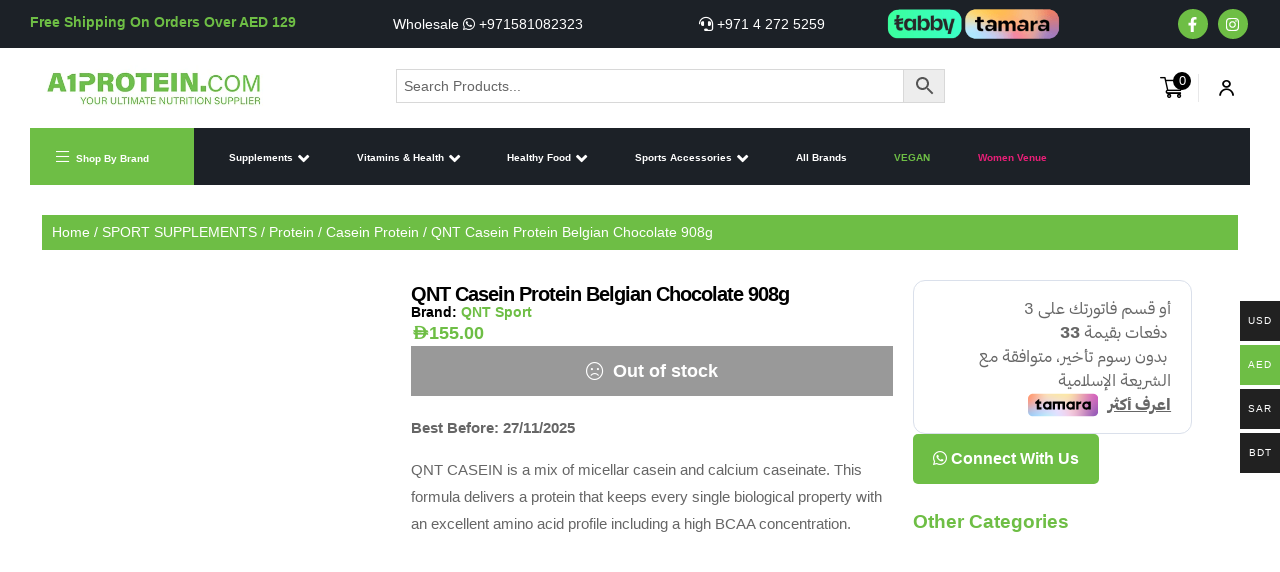

--- FILE ---
content_type: text/html; charset=UTF-8
request_url: https://a1protein.com/product/qnt-casein-protein-belgian-chocolate-908g/
body_size: 126053
content:
<!DOCTYPE html><html lang="en-US"><head><script data-no-optimize="1">var litespeed_docref=sessionStorage.getItem("litespeed_docref");litespeed_docref&&(Object.defineProperty(document,"referrer",{get:function(){return litespeed_docref}}),sessionStorage.removeItem("litespeed_docref"));</script> <meta charset="UTF-8"><meta name="viewport" content="width=device-width, initial-scale=1.0, viewport-fit=cover" /> <script type="litespeed/javascript">jQuery(document).ready(function($){$('#search-result').hide();$('#custom-search').click(function(e){e.stopPropagation();$('#search-result').toggle()});$(document).mouseup(function(e){var container=$("#search-result");var button=$("#custom-search");if(!container.is(e.target)&&!button.is(e.target)&&container.has(e.target).length===0&&button.has(e.target).length===0){container.hide()}})})</script>  <script type="litespeed/javascript" data-src="https://www.googletagmanager.com/gtag/js?id=G-3Z4WQB2JMT"></script> <script type="litespeed/javascript">window.dataLayer=window.dataLayer||[];function gtag(){dataLayer.push(arguments)}
gtag('js',new Date());gtag('config','G-3Z4WQB2JMT')</script> <meta name='robots' content='index, follow, max-image-preview:large, max-snippet:-1, max-video-preview:-1' /><link rel="dns-prefetch" href="//fonts.googleapis.com"><link rel="dns-prefetch" href="//s.w.org">
 <script id="google_gtagjs-js-consent-mode-data-layer" type="litespeed/javascript">window.dataLayer=window.dataLayer||[];function gtag(){dataLayer.push(arguments)}
gtag('consent','default',{"ad_personalization":"denied","ad_storage":"denied","ad_user_data":"denied","analytics_storage":"denied","functionality_storage":"denied","security_storage":"denied","personalization_storage":"denied","region":["AT","BE","BG","CH","CY","CZ","DE","DK","EE","ES","FI","FR","GB","GR","HR","HU","IE","IS","IT","LI","LT","LU","LV","MT","NL","NO","PL","PT","RO","SE","SI","SK"],"wait_for_update":500});window._googlesitekitConsentCategoryMap={"statistics":["analytics_storage"],"marketing":["ad_storage","ad_user_data","ad_personalization"],"functional":["functionality_storage","security_storage"],"preferences":["personalization_storage"]};window._googlesitekitConsents={"ad_personalization":"denied","ad_storage":"denied","ad_user_data":"denied","analytics_storage":"denied","functionality_storage":"denied","security_storage":"denied","personalization_storage":"denied","region":["AT","BE","BG","CH","CY","CZ","DE","DK","EE","ES","FI","FR","GB","GR","HR","HU","IE","IS","IT","LI","LT","LU","LV","MT","NL","NO","PL","PT","RO","SE","SI","SK"],"wait_for_update":500}</script> <title>QNT Casein Protein Belgian Chocolate 908g - A1 Protein</title><link rel="canonical" href="https://a1protein.com/product/qnt-casein-protein-belgian-chocolate-908g/" /><meta property="og:locale" content="en_US" /><meta property="og:type" content="article" /><meta property="og:title" content="QNT Casein Protein Belgian Chocolate 908g - A1 Protein" /><meta property="og:description" content="Best Before: 27/11/2025  QNT CASEIN is a mix of micellar casein and calcium caseinate. This formula delivers a protein that keeps every single biological property with an excellent amino acid profile including a high BCAA concentration." /><meta property="og:url" content="https://a1protein.com/product/qnt-casein-protein-belgian-chocolate-908g/" /><meta property="og:site_name" content="A1 Protein" /><meta property="article:publisher" content="https://www.facebook.com/a1protein/" /><meta property="article:modified_time" content="2024-05-10T18:36:14+00:00" /><meta property="og:image" content="https://a1protein.com/wp-content/uploads/2022/11/QNT-Casein-Protein-Belgian-Chocolate-908g.webp" /><meta property="og:image:width" content="1000" /><meta property="og:image:height" content="1000" /><meta property="og:image:type" content="image/webp" /><meta name="twitter:card" content="summary_large_image" /><meta name="twitter:label1" content="Est. reading time" /><meta name="twitter:data1" content="1 minute" /> <script type="application/ld+json" class="yoast-schema-graph">{"@context":"https://schema.org","@graph":[{"@type":"WebPage","@id":"https://a1protein.com/product/qnt-casein-protein-belgian-chocolate-908g/","url":"https://a1protein.com/product/qnt-casein-protein-belgian-chocolate-908g/","name":"QNT Casein Protein Belgian Chocolate 908g - A1 Protein","isPartOf":{"@id":"https://a1protein.com/#website"},"primaryImageOfPage":{"@id":"https://a1protein.com/product/qnt-casein-protein-belgian-chocolate-908g/#primaryimage"},"image":{"@id":"https://a1protein.com/product/qnt-casein-protein-belgian-chocolate-908g/#primaryimage"},"thumbnailUrl":"https://a1protein.com/wp-content/uploads/2022/11/QNT-Casein-Protein-Belgian-Chocolate-908g.webp","datePublished":"2022-11-21T13:41:19+00:00","dateModified":"2024-05-10T18:36:14+00:00","breadcrumb":{"@id":"https://a1protein.com/product/qnt-casein-protein-belgian-chocolate-908g/#breadcrumb"},"inLanguage":"en-US","potentialAction":[{"@type":"ReadAction","target":["https://a1protein.com/product/qnt-casein-protein-belgian-chocolate-908g/"]}]},{"@type":"ImageObject","inLanguage":"en-US","@id":"https://a1protein.com/product/qnt-casein-protein-belgian-chocolate-908g/#primaryimage","url":"https://a1protein.com/wp-content/uploads/2022/11/QNT-Casein-Protein-Belgian-Chocolate-908g.webp","contentUrl":"https://a1protein.com/wp-content/uploads/2022/11/QNT-Casein-Protein-Belgian-Chocolate-908g.webp","width":1000,"height":1000,"caption":"QNT Casein Protein Belgian Chocolate 908g"},{"@type":"BreadcrumbList","@id":"https://a1protein.com/product/qnt-casein-protein-belgian-chocolate-908g/#breadcrumb","itemListElement":[{"@type":"ListItem","position":1,"name":"Home","item":"https://a1protein.com/"},{"@type":"ListItem","position":2,"name":"Shop","item":"https://a1protein.com/shop/"},{"@type":"ListItem","position":3,"name":"QNT Casein Protein Belgian Chocolate 908g"}]},{"@type":"WebSite","@id":"https://a1protein.com/#website","url":"https://a1protein.com/","name":"A1 Protein","description":"Best Sport Supplements And Nutrition Store In Dubai","publisher":{"@id":"https://a1protein.com/#organization"},"potentialAction":[{"@type":"SearchAction","target":{"@type":"EntryPoint","urlTemplate":"https://a1protein.com/?s={search_term_string}"},"query-input":{"@type":"PropertyValueSpecification","valueRequired":true,"valueName":"search_term_string"}}],"inLanguage":"en-US"},{"@type":"Organization","@id":"https://a1protein.com/#organization","name":"A1 Protein","url":"https://a1protein.com/","logo":{"@type":"ImageObject","inLanguage":"en-US","@id":"https://a1protein.com/#/schema/logo/image/","url":"https://a1protein.com/wp-content/uploads/2023/09/a1protein-logo.png","contentUrl":"https://a1protein.com/wp-content/uploads/2023/09/a1protein-logo.png","width":500,"height":90,"caption":"A1 Protein"},"image":{"@id":"https://a1protein.com/#/schema/logo/image/"},"sameAs":["https://www.facebook.com/a1protein/"]}]}</script> <link rel='dns-prefetch' href='//checkout.tabby.ai' /><link rel='dns-prefetch' href='//cdn.tamara.co' /><link rel='dns-prefetch' href='//www.googletagmanager.com' /><link rel='dns-prefetch' href='//fonts.googleapis.com' /><link rel="alternate" type="application/rss+xml" title="A1 Protein &raquo; Feed" href="https://a1protein.com/feed/" /><link rel="alternate" type="application/rss+xml" title="A1 Protein &raquo; Comments Feed" href="https://a1protein.com/comments/feed/" /><link rel="alternate" title="oEmbed (JSON)" type="application/json+oembed" href="https://a1protein.com/wp-json/oembed/1.0/embed?url=https%3A%2F%2Fa1protein.com%2Fproduct%2Fqnt-casein-protein-belgian-chocolate-908g%2F" /><link rel="alternate" title="oEmbed (XML)" type="text/xml+oembed" href="https://a1protein.com/wp-json/oembed/1.0/embed?url=https%3A%2F%2Fa1protein.com%2Fproduct%2Fqnt-casein-protein-belgian-chocolate-908g%2F&#038;format=xml" /><style id='wp-img-auto-sizes-contain-inline-css' type='text/css'>img:is([sizes=auto i],[sizes^="auto," i]){contain-intrinsic-size:3000px 1500px}
/*# sourceURL=wp-img-auto-sizes-contain-inline-css */</style><style id="litespeed-ccss">.woocommerce-multi-currency.wmc-sidebar{position:fixed;z-index:9999999999;top:50%;transform:translateY(-50%);font-family:Arial;max-height:100vh;overflow:auto}.woocommerce-multi-currency.wmc-sidebar .wmc-title{text-align:center;visibility:hidden;color:#fff;font:300 16px Arial;margin:0;text-transform:uppercase;background:#000;padding:16px 0;width:250px}.woocommerce-multi-currency.wmc-sidebar .wmc-list-currencies .wmc-sidebar-open{position:relative;height:40px;width:40px;background:rgb(153 153 153/.2);border-radius:50%;margin:10px 0 0;line-height:40px;text-align:center;color:#ccc;font-weight:700;font-size:28px;display:none}.woocommerce-multi-currency.wmc-sidebar::-webkit-scrollbar{width:0}.woocommerce-multi-currency.wmc-sidebar::-webkit-scrollbar-track{background:#f1f1f1}.woocommerce-multi-currency.wmc-sidebar::-webkit-scrollbar-thumb{background:#cecece;border-radius:20px}.woocommerce-multi-currency.wmc-sidebar.style-1 .wmc-list-currencies{width:250px;display:inline-block;font-size:0}.woocommerce-multi-currency.wmc-sidebar.style-1 .wmc-list-currencies .wmc-currency{background:#000;text-transform:uppercase;letter-spacing:1px;width:250px;z-index:1000;font:10px Arial;margin:4px 0 0;position:relative;clear:both;display:inline-block;height:40px}.woocommerce-multi-currency.wmc-sidebar.style-1 .wmc-list-currencies .wmc-currency a{color:#fff;text-decoration:none;text-align:center;line-height:40px;display:flex;align-items:center;justify-content:center;width:100%}.woocommerce-multi-currency.wmc-sidebar.style-1 .wmc-list-currencies .wmc-currency .wmc-currency-content-left{text-align:center;width:40px;line-height:40px;display:inline-flex;justify-content:center}.woocommerce-multi-currency.wmc-sidebar.style-1 .wmc-list-currencies .wmc-currency .wmc-currency-content-right{width:calc(100% - 40px);white-space:nowrap;text-overflow:ellipsis;overflow:hidden;line-height:40px}.woocommerce-multi-currency.wmc-sidebar.style-1 .wmc-list-currencies .wmc-currency.wmc-active{position:relative;background:#f78080}.woocommerce-multi-currency.wmc-sidebar.style-1 .wmc-list-currencies .wmc-sidebar-open:before{content:"+";width:100%;text-align:center}.woocommerce-multi-currency.wmc-sidebar.wmc-right{right:-210px}@media screen and (max-width:768px){.woocommerce-multi-currency.wmc-sidebar .wmc-title,.woocommerce-multi-currency.wmc-sidebar.style-1 .wmc-list-currencies .wmc-currency{margin-left:auto;margin-right:auto}.woocommerce-multi-currency.wmc-sidebar{background:unset}.woocommerce-multi-currency.wmc-sidebar .wmc-list-currencies .wmc-currency:not(.wmc-active){display:none}.woocommerce-multi-currency.wmc-sidebar .wmc-list-currencies .wmc-sidebar-open{display:flex}}.woocommerce-multi-currency .wmc-list-currencies .wmc-currency.wmc-active{background:#6ebe45!important}.woocommerce-multi-currency .wmc-list-currencies .wmc-currency,.woocommerce-multi-currency .wmc-title{background:#212121!important}.woocommerce-multi-currency .wmc-title,.woocommerce-multi-currency .wmc-list-currencies .wmc-currency span,.woocommerce-multi-currency .wmc-list-currencies .wmc-currency a{color:#ffffff!important}ul{box-sizing:border-box}:root{--wp--preset--font-size--normal:16px;--wp--preset--font-size--huge:42px}.screen-reader-text{border:0;clip-path:inset(50%);height:1px;margin:-1px;overflow:hidden;padding:0;position:absolute;width:1px;word-wrap:normal!important}html :where(img[class*=wp-image-]){height:auto;max-width:100%}:where(figure){margin:0 0 1em}:root{--wp--preset--aspect-ratio--square:1;--wp--preset--aspect-ratio--4-3:4/3;--wp--preset--aspect-ratio--3-4:3/4;--wp--preset--aspect-ratio--3-2:3/2;--wp--preset--aspect-ratio--2-3:2/3;--wp--preset--aspect-ratio--16-9:16/9;--wp--preset--aspect-ratio--9-16:9/16;--wp--preset--color--black:#000000;--wp--preset--color--cyan-bluish-gray:#abb8c3;--wp--preset--color--white:#ffffff;--wp--preset--color--pale-pink:#f78da7;--wp--preset--color--vivid-red:#cf2e2e;--wp--preset--color--luminous-vivid-orange:#ff6900;--wp--preset--color--luminous-vivid-amber:#fcb900;--wp--preset--color--light-green-cyan:#7bdcb5;--wp--preset--color--vivid-green-cyan:#00d084;--wp--preset--color--pale-cyan-blue:#8ed1fc;--wp--preset--color--vivid-cyan-blue:#0693e3;--wp--preset--color--vivid-purple:#9b51e0;--wp--preset--gradient--vivid-cyan-blue-to-vivid-purple:linear-gradient(135deg,rgba(6,147,227,1) 0%,rgb(155,81,224) 100%);--wp--preset--gradient--light-green-cyan-to-vivid-green-cyan:linear-gradient(135deg,rgb(122,220,180) 0%,rgb(0,208,130) 100%);--wp--preset--gradient--luminous-vivid-amber-to-luminous-vivid-orange:linear-gradient(135deg,rgba(252,185,0,1) 0%,rgba(255,105,0,1) 100%);--wp--preset--gradient--luminous-vivid-orange-to-vivid-red:linear-gradient(135deg,rgba(255,105,0,1) 0%,rgb(207,46,46) 100%);--wp--preset--gradient--very-light-gray-to-cyan-bluish-gray:linear-gradient(135deg,rgb(238,238,238) 0%,rgb(169,184,195) 100%);--wp--preset--gradient--cool-to-warm-spectrum:linear-gradient(135deg,rgb(74,234,220) 0%,rgb(151,120,209) 20%,rgb(207,42,186) 40%,rgb(238,44,130) 60%,rgb(251,105,98) 80%,rgb(254,248,76) 100%);--wp--preset--gradient--blush-light-purple:linear-gradient(135deg,rgb(255,206,236) 0%,rgb(152,150,240) 100%);--wp--preset--gradient--blush-bordeaux:linear-gradient(135deg,rgb(254,205,165) 0%,rgb(254,45,45) 50%,rgb(107,0,62) 100%);--wp--preset--gradient--luminous-dusk:linear-gradient(135deg,rgb(255,203,112) 0%,rgb(199,81,192) 50%,rgb(65,88,208) 100%);--wp--preset--gradient--pale-ocean:linear-gradient(135deg,rgb(255,245,203) 0%,rgb(182,227,212) 50%,rgb(51,167,181) 100%);--wp--preset--gradient--electric-grass:linear-gradient(135deg,rgb(202,248,128) 0%,rgb(113,206,126) 100%);--wp--preset--gradient--midnight:linear-gradient(135deg,rgb(2,3,129) 0%,rgb(40,116,252) 100%);--wp--preset--font-size--small:14px;--wp--preset--font-size--medium:23px;--wp--preset--font-size--large:26px;--wp--preset--font-size--x-large:42px;--wp--preset--font-size--normal:16px;--wp--preset--font-size--huge:37px;--wp--preset--spacing--20:0.44rem;--wp--preset--spacing--30:0.67rem;--wp--preset--spacing--40:1rem;--wp--preset--spacing--50:1.5rem;--wp--preset--spacing--60:2.25rem;--wp--preset--spacing--70:3.38rem;--wp--preset--spacing--80:5.06rem;--wp--preset--shadow--natural:6px 6px 9px rgba(0, 0, 0, 0.2);--wp--preset--shadow--deep:12px 12px 50px rgba(0, 0, 0, 0.4);--wp--preset--shadow--sharp:6px 6px 0px rgba(0, 0, 0, 0.2);--wp--preset--shadow--outlined:6px 6px 0px -3px rgba(255, 255, 255, 1), 6px 6px rgba(0, 0, 0, 1);--wp--preset--shadow--crisp:6px 6px 0px rgba(0, 0, 0, 1)}button.pswp__button{box-shadow:none!important;background-image:url(/wp-content/plugins/woocommerce/assets/css/photoswipe/default-skin/default-skin.png)!important}button.pswp__button,button.pswp__button--arrow--left::before,button.pswp__button--arrow--right::before{background-color:transparent!important}button.pswp__button--arrow--left,button.pswp__button--arrow--right{background-image:none!important}.pswp{display:none;position:absolute;width:100%;height:100%;left:0;top:0;overflow:hidden;-ms-touch-action:none;touch-action:none;z-index:1500;-webkit-text-size-adjust:100%;-webkit-backface-visibility:hidden;outline:0}.pswp *{-webkit-box-sizing:border-box;box-sizing:border-box}.pswp__bg{position:absolute;left:0;top:0;width:100%;height:100%;background:#000;opacity:0;-webkit-transform:translateZ(0);transform:translateZ(0);-webkit-backface-visibility:hidden;will-change:opacity}.pswp__scroll-wrap{position:absolute;left:0;top:0;width:100%;height:100%;overflow:hidden}.pswp__container{-ms-touch-action:none;touch-action:none;position:absolute;left:0;right:0;top:0;bottom:0}.pswp__container{-webkit-touch-callout:none}.pswp__bg{will-change:opacity}.pswp__container{-webkit-backface-visibility:hidden}.pswp__item{position:absolute;left:0;right:0;top:0;bottom:0;overflow:hidden}.pswp__button{width:44px;height:44px;position:relative;background:0 0;overflow:visible;-webkit-appearance:none;display:block;border:0;padding:0;margin:0;float:left;opacity:.75;-webkit-box-shadow:none;box-shadow:none}.pswp__button::-moz-focus-inner{padding:0;border:0}.pswp__button,.pswp__button--arrow--left:before,.pswp__button--arrow--right:before{background:url(/wp-content/plugins/woocommerce/assets/css/photoswipe/default-skin/default-skin.png)0 0 no-repeat;background-size:264px 88px;width:44px;height:44px}.pswp__button--close{background-position:0-44px}.pswp__button--share{background-position:-44px -44px}.pswp__button--fs{display:none}.pswp__button--zoom{display:none;background-position:-88px 0}.pswp__button--arrow--left,.pswp__button--arrow--right{background:0 0;top:50%;margin-top:-50px;width:70px;height:100px;position:absolute}.pswp__button--arrow--left{left:0}.pswp__button--arrow--right{right:0}.pswp__button--arrow--left:before,.pswp__button--arrow--right:before{content:"";top:35px;background-color:rgb(0 0 0/.3);height:30px;width:32px;position:absolute}.pswp__button--arrow--left:before{left:6px;background-position:-138px -44px}.pswp__button--arrow--right:before{right:6px;background-position:-94px -44px}.pswp__share-modal{display:block;background:rgb(0 0 0/.5);width:100%;height:100%;top:0;left:0;padding:10px;position:absolute;z-index:1600;opacity:0;-webkit-backface-visibility:hidden;will-change:opacity}.pswp__share-modal--hidden{display:none}.pswp__share-tooltip{z-index:1620;position:absolute;background:#fff;top:56px;border-radius:2px;display:block;width:auto;right:44px;-webkit-box-shadow:0 2px 5px rgb(0 0 0/.25);box-shadow:0 2px 5px rgb(0 0 0/.25);-webkit-transform:translateY(6px);-ms-transform:translateY(6px);transform:translateY(6px);-webkit-backface-visibility:hidden;will-change:transform}.pswp__counter{position:relative;left:0;top:0;height:44px;font-size:13px;line-height:44px;color:#fff;opacity:.75;padding:0 10px;margin-inline-end:auto}.pswp__caption{position:absolute;left:0;bottom:0;width:100%;min-height:44px}.pswp__caption__center{text-align:left;max-width:420px;margin:0 auto;font-size:13px;padding:10px;line-height:20px;color:#ccc}.pswp__preloader{width:44px;height:44px;position:absolute;top:0;left:50%;margin-left:-22px;opacity:0;will-change:opacity;direction:ltr}.pswp__preloader__icn{width:20px;height:20px;margin:12px}@media screen and (max-width:1024px){.pswp__preloader{position:relative;left:auto;top:auto;margin:0;float:right}}.pswp__ui{-webkit-font-smoothing:auto;visibility:visible;opacity:1;z-index:1550}.pswp__top-bar{position:absolute;left:0;top:0;height:44px;width:100%;display:flex;justify-content:flex-end}.pswp__caption,.pswp__top-bar{-webkit-backface-visibility:hidden;will-change:opacity}.pswp__caption,.pswp__top-bar{background-color:rgb(0 0 0/.5)}.pswp__ui--hidden .pswp__button--arrow--left,.pswp__ui--hidden .pswp__button--arrow--right,.pswp__ui--hidden .pswp__caption,.pswp__ui--hidden .pswp__top-bar{opacity:.001}.aws-container .aws-search-form{display:-webkit-box!important;display:-moz-box!important;display:-ms-flexbox!important;display:-webkit-flex!important;display:flex!important;align-items:stretch;position:relative;float:none!important;width:100%;height:40px;background:#fff}.aws-container .aws-search-form *{-moz-box-sizing:border-box;-webkit-box-sizing:border-box;box-sizing:border-box;-moz-hyphens:manual;-webkit-hyphens:manual;hyphens:manual;border-radius:0!important}.aws-container .aws-search-form .aws-wrapper{flex-grow:1;position:relative;vertical-align:top;padding:0;width:100%;overflow:hidden}.aws-container .aws-search-form .aws-wrapper .aws-loader,.aws-container .aws-search-form .aws-wrapper .aws-loader:after{border-radius:50%!important;width:20px;height:20px}.aws-container .aws-search-form .aws-wrapper .aws-loader{position:absolute;display:none;right:10px;top:50%;z-index:999;margin:-10px 0 0;font-size:10px;text-indent:-9999em;border-top:3px solid #ededed;border-right:3px solid #ededed;border-bottom:3px solid #ededed;border-left:3px solid #555}.aws-container .aws-search-form .aws-search-clear{display:none!important;position:absolute;top:0;right:0;z-index:2;color:#757575;height:100%;width:38px;padding:0 0 0 10px;text-align:left}.aws-container .aws-search-form .aws-search-clear span{position:relative;display:block;font-size:24px;line-height:24px;top:50%;margin-top:-12px}.aws-container .aws-search-form .aws-search-btn{padding:0;line-height:10px;width:42px}.aws-container .aws-search-form .aws-search-btn_icon{display:inline-block;fill:currentColor;height:24px;line-height:24px;position:relative;width:42px;color:#555}.aws-container .aws-search-form .aws-search-btn svg{display:block;height:100%;width:100%}.aws-container .aws-search-form .aws-form-btn{display:-webkit-box;display:-moz-box;display:-ms-flexbox;display:-webkit-flex;display:flex;justify-content:center;flex-direction:column;text-align:center;background:#ededed;border:1px solid #d8d8d8;margin:0 0 0-1px;position:relative;white-space:nowrap}.aws-container .aws-search-label{position:absolute!important;left:-10000px;top:auto;width:1px;height:1px;overflow:hidden;clip:rect(1px,1px,1px,1px)}.aws-container .aws-search-field{width:100%;max-width:100%;color:#313131;padding:6px 15px;line-height:30px;display:block;height:100%;margin:0!important;font-size:12px;position:relative;z-index:2;border:1px solid #d8d8d8;outline:0;background:0 0;-webkit-appearance:none}.aws-container .aws-search-field::-ms-clear{display:none;width:0;height:0}.aws-container .aws-search-field::-ms-reveal{display:none;width:0;height:0}.aws-container .aws-search-field::-webkit-search-cancel-button,.aws-container .aws-search-field::-webkit-search-decoration,.aws-container .aws-search-field::-webkit-search-results-button,.aws-container .aws-search-field::-webkit-search-results-decoration{display:none}.fa{display:inline-block;font:normal normal normal 14px/1 FontAwesome;font-size:inherit;text-rendering:auto;-webkit-font-smoothing:antialiased;-moz-osx-font-smoothing:grayscale}.pull-right{float:right}.fa-whatsapp:before{content:""}[data-wvstooltip]{--font-size:14px;--arrow-width:5px;--arrow-distance:10px;--arrow-position:calc(var(--arrow-distance)*-1);--tip-redius:3px;--tip-min-width:100px;--tip-min-height:100px;--tip-height:30px;--tip-breakpoint-start:53vw;--tip-distance:calc(var(--arrow-distance) + var(--tip-height));--tip-position:calc(var(--tip-distance)*-1);--image-tip-min-height:calc(var(--tip-min-height) + var(--tip-height));--image-tip-max-height:calc(var(--tooltip-height) + var(--tip-height));--image-tip-width-dynamic:clamp(var(--tip-min-width),var(--tip-breakpoint-start),var(--tooltip-width));--image-tip-height-dynamic:clamp(var(--tip-min-height),var(--tip-breakpoint-start),var(--tooltip-height));--image-tip-ratio:calc(var(--tooltip-height)/var(--tooltip-width));--image-tip-position:calc(100% + var(--arrow-distance));--horizontal-position:0px;outline:none;position:relative}[data-wvstooltip]:after,[data-wvstooltip]:before{-webkit-box-orient:horizontal;-webkit-box-direction:normal;-webkit-box-pack:center;-ms-flex-pack:center;-webkit-box-align:center;-ms-flex-align:center;align-items:center;-webkit-box-sizing:border-box;box-sizing:border-box;display:-webkit-box;display:-ms-flexbox;display:flex;-ms-flex-direction:row;flex-direction:row;justify-content:center;opacity:0;position:absolute;-webkit-transform:translateZ(0);transform:translateZ(0);visibility:hidden;z-index:999}[data-wvstooltip]:before{background-color:var(--wvs-tooltip-background-color,#333);border-radius:var(--tip-redius);bottom:var(--image-tip-position);-webkit-box-shadow:0 0 5px 1px rgb(0 0 0/.3);box-shadow:0 0 5px 1px rgb(0 0 0/.3);color:var(--wvs-tooltip-text-color,#fff);font-size:var(--font-size);height:var(--tip-height);line-height:var(--tip-height);min-width:var(--tip-min-width);padding-inline:10px;top:auto;-webkit-transform:translateX(var(--horizontal-position));-ms-transform:translateX(var(--horizontal-position));transform:translateX(var(--horizontal-position));width:-webkit-max-content;width:-moz-max-content;width:max-content}[data-wvstooltip]:before{content:attr(data-wvstooltip)" "attr(data-wvstooltip-out-of-stock)}[data-wvstooltip]:after{border-top-color:#fff0;border:var(--arrow-width) solid #fff0;border-top-color:var(--wvs-tooltip-background-color,#333);bottom:auto;content:" ";font-size:0;line-height:0;top:var(--arrow-position);width:0}.woo-variation-swatches .woo-variation-raw-select,.woo-variation-swatches .woo-variation-raw-select:after,.woo-variation-swatches .woo-variation-raw-select:before{display:none!important}.woo-variation-swatches .variable-items-wrapper{-webkit-box-pack:start;-ms-flex-pack:start;display:-webkit-box;display:-ms-flexbox;display:flex;-ms-flex-wrap:wrap;flex-wrap:wrap;justify-content:flex-start;list-style:none;margin:0;padding:0}.woo-variation-swatches .variable-items-wrapper .variable-item{list-style:none;margin:0;outline:none;padding:0}.woo-variation-swatches .variable-items-wrapper .variable-item .variable-item-contents{-webkit-box-orient:vertical;-webkit-box-direction:normal;-webkit-box-pack:center;-ms-flex-pack:center;-webkit-box-align:center;-ms-flex-align:center;align-items:center;display:-webkit-box;display:-ms-flexbox;display:flex;-ms-flex-direction:column;flex-direction:column;height:100%;justify-content:center;position:relative;width:100%}.woo-variation-swatches .variable-items-wrapper .variable-item:not(.radio-variable-item){-webkit-box-pack:center;-ms-flex-pack:center;-webkit-box-align:center;-ms-flex-align:center;align-items:center;background-color:var(--wvs-item-background-color,#fff);-webkit-box-shadow:var(--wvs-item-box-shadow,0 0 0 1px #a8a8a8);box-shadow:var(--wvs-item-box-shadow,0 0 0 1px #a8a8a8);-webkit-box-sizing:border-box;box-sizing:border-box;color:var(--wvs-item-text-color,#000);display:-webkit-box;display:-ms-flexbox;display:flex;height:var(--wvs-single-product-item-height,30px);justify-content:center;margin:4px;padding:2px;position:relative;width:var(--wvs-single-product-item-width,30px)}.woo-variation-swatches .variable-items-wrapper .variable-item:not(.radio-variable-item):last-child{margin-right:0}.woo-variation-swatches .variable-items-wrapper .variable-item:not(.radio-variable-item).selected{-webkit-box-shadow:var(--wvs-selected-item-box-shadow,0 0 0 2px #000);box-shadow:var(--wvs-selected-item-box-shadow,0 0 0 2px #000);color:var(--wvs-selected-item-text-color,#000)}.woo-variation-swatches .variable-items-wrapper .variable-item:not(.radio-variable-item).button-variable-item{font-size:var(--wvs-single-product-item-font-size,16px);text-align:center}.woo-variation-swatches .variable-items-wrapper .variable-item:not(.radio-variable-item).button-variable-item.selected:not(.no-stock){background-color:var(--wvs-selected-item-background-color,#fff);color:var(--wvs-selected-item-text-color,#000)}.woo-variation-swatches .wvs-style-squared.variable-items-wrapper .variable-item:not(.radio-variable-item){border-radius:2px}.woo-variation-swatches .wvs-style-squared.variable-items-wrapper .variable-item:not(.radio-variable-item).button-variable-item{min-width:var(--wvs-single-product-item-width);width:auto}.woo-variation-swatches .wvs-style-squared.variable-items-wrapper .variable-item:not(.radio-variable-item).button-variable-item .variable-item-span{padding:0 5px}.woo-variation-swatches.woocommerce .product.elementor table.variations td.value:before{display:none!important}.woo-variation-swatches.wvs-show-label .variations td,.woo-variation-swatches.wvs-show-label .variations th{display:block;text-align:start;width:auto!important}.woo-variation-swatches.wvs-show-label .variations th label{display:inline-block;margin:0 2px}:root{--wvs-tick:url("data:image/svg+xml;utf8,%3Csvg filter='drop-shadow(0px 0px 2px rgb(0 0 0 / .8))' xmlns='http://www.w3.org/2000/svg' viewBox='0 0 30 30'%3E%3Cpath fill='none' stroke='%23ffffff' stroke-linecap='round' stroke-linejoin='round' stroke-width='4' d='M4 16L11 23 27 7'/%3E%3C/svg%3E");--wvs-cross:url("data:image/svg+xml;utf8,%3Csvg filter='drop-shadow(0px 0px 5px rgb(255 255 255 / .6))' xmlns='http://www.w3.org/2000/svg' width='72px' height='72px' viewBox='0 0 24 24'%3E%3Cpath fill='none' stroke='%23ff0000' stroke-linecap='round' stroke-width='0.6' d='M5 5L19 19M19 5L5 19'/%3E%3C/svg%3E");--wvs-position:flex-start;--wvs-single-product-large-item-width:40px;--wvs-single-product-large-item-height:40px;--wvs-single-product-large-item-font-size:16px;--wvs-single-product-item-width:30px;--wvs-single-product-item-height:30px;--wvs-single-product-item-font-size:16px;--wvs-archive-product-item-width:30px;--wvs-archive-product-item-height:30px;--wvs-archive-product-item-font-size:16px;--wvs-tooltip-background-color:#333333;--wvs-tooltip-text-color:#FFFFFF;--wvs-item-box-shadow:0 0 0 1px #a8a8a8;--wvs-item-background-color:#FFFFFF;--wvs-item-text-color:#000000;--wvs-hover-item-box-shadow:0 0 0 3px #DDDDDD;--wvs-hover-item-background-color:#FFFFFF;--wvs-hover-item-text-color:#000000;--wvs-selected-item-box-shadow:0 0 0 2px #000000;--wvs-selected-item-background-color:#FFFFFF;--wvs-selected-item-text-color:#000000}[class*=hint--]{position:relative;display:inline-block}[class*=hint--]:after,[class*=hint--]:before{position:absolute;-webkit-transform:translate3d(0,0,0);-moz-transform:translate3d(0,0,0);transform:translate3d(0,0,0);visibility:hidden;opacity:0;z-index:1000000}[class*=hint--]:before{content:"";position:absolute;background:0 0;border:6px solid #fff0;z-index:1000001}[class*=hint--]:after{background:#383838;color:#fff;padding:8px 10px;font-size:12px;font-family:"Helvetica Neue",Helvetica,Arial,sans-serif;line-height:12px;white-space:nowrap;text-shadow:0-1px 0#000;box-shadow:4px 4px 8px rgb(0 0 0/.3)}[class*=hint--][aria-label]:after{content:attr(aria-label)}.hint--top:before{border-top-color:#383838}.hint--top:after,.hint--top:before{bottom:100%;left:50%}.hint--top:before{margin-bottom:-11px;left:calc(50% - 6px)}.hint--top:after{-webkit-transform:translateX(-50%);-moz-transform:translateX(-50%);transform:translateX(-50%)}.hint--left:before{border-left-color:#383838;margin-right:-11px;margin-bottom:-6px}.hint--left:after{margin-bottom:-14px}.hint--left:after,.hint--left:before{right:100%;bottom:50%}@keyframes woosc-spinner{to{transform:rotate(360deg)}}@-webkit-keyframes woosc-spinner{to{-webkit-transform:rotate(360deg)}}.woosc-popup{position:fixed;top:0;left:0;width:100%;height:100%;background-color:rgb(0 0 0/.9);z-index:99999999;opacity:0;visibility:hidden}.woosc-popup .woosc-popup-inner{display:block;width:100%;height:100%;position:relative}.woosc-popup .woosc-popup-inner .woosc-popup-content{position:absolute;padding:15px;top:60%;left:50%;width:360px;height:360px;max-width:90%;max-height:90%;background-color:#fff;border-radius:2px;-moz-border-radius:2px;-webkit-border-radius:2px;transform:translate3d(-50%,-50%,0)}.woosc-popup.woosc-share .woosc-popup-inner .woosc-popup-content{height:auto;padding:30px}.woosc-popup .woosc-popup-inner .woosc-popup-content .woosc-popup-content-inner{display:flex;flex-direction:column;width:100%;height:100%}.woosc-popup .woosc-popup-inner .woosc-popup-content .woosc-popup-content-inner .woosc-popup-close{width:32px;height:32px;line-height:32px;position:absolute;top:-32px;right:-32px;color:#fff;text-align:center;background-image:url(/wp-content/plugins/woo-smart-compare/assets/images/close.svg);background-repeat:no-repeat;background-position:center}.woosc-popup .woosc-popup-inner .woosc-popup-content .woosc-popup-content-inner .woosc-search-input input{display:block;width:100%;border:none;height:40px;line-height:40px;padding:0 10px;box-shadow:none;color:#222;background-color:#f2f2f2;border-radius:2px;-moz-border-radius:2px;-webkit-border-radius:2px;-webkit-appearance:none}.woosc-popup .woosc-popup-inner .woosc-popup-content .woosc-popup-content-inner .woosc-search-result{flex-grow:1;margin-top:15px;overflow-y:auto;position:relative}.woosc-popup .woosc-popup-inner .woosc-popup-content .woosc-popup-content-inner .woosc-search-result:before{content:"";width:100%;height:100%;display:block;position:absolute;top:0;left:0;z-index:7;background-color:rgb(255 255 255/.7);opacity:0;visibility:hidden}.woosc-popup .woosc-popup-inner .woosc-popup-content .woosc-popup-content-inner .woosc-search-result:after{width:32px;height:32px;display:block;margin-top:-16px;margin-left:-16px;content:"";background-image:url(/wp-content/plugins/woo-smart-compare/assets/images/curve.svg);background-repeat:no-repeat;background-position:center;position:absolute;top:50%;left:50%;z-index:8;-webkit-animation:woosc-spinner 1s linear infinite;-moz-animation:woosc-spinner 1s linear infinite;-ms-animation:woosc-spinner 1s linear infinite;-o-animation:woosc-spinner 1s linear infinite;animation:woosc-spinner 1s linear infinite;opacity:0;visibility:hidden}.woosc-area{position:fixed;top:0;left:0;width:100%;height:100%;z-index:99999979;box-sizing:border-box}.woosc-area .woosc-inner{display:block;width:100%;height:100%;position:relative}.woosc-area .woosc-inner .woosc-table{padding:15px 15px 78px 15px;margin:0;width:100%;height:100%;box-sizing:border-box;background-color:#292a30;text-rendering:optimizeLegibility;-webkit-font-smoothing:antialiased;font-size:14px;position:fixed;top:0;left:0;opacity:0;visibility:hidden;z-index:99999997}.woosc-area .woosc-inner .woosc-table *{box-sizing:border-box}.woosc-area .woosc-inner .woosc-table .woosc-table-inner{background-color:#fff;border-radius:2px;-moz-border-radius:2px;-webkit-border-radius:2px;width:100%;height:100%;max-height:100%;overflow:hidden;position:relative}.woosc-area .woosc-inner .woosc-table .woosc-table-inner:before{content:"";width:100%;height:100%;display:block;position:absolute;top:0;left:0;background-color:rgb(255 255 255/.7);opacity:0;visibility:hidden;z-index:7}.woosc-area .woosc-inner .woosc-table .woosc-table-inner:after{width:32px;height:32px;display:block;margin-top:-16px;margin-left:-16px;content:"";background-image:url(/wp-content/plugins/woo-smart-compare/assets/images/curve.svg);background-repeat:no-repeat;background-position:center;position:absolute;top:50%;left:50%;opacity:0;visibility:hidden;z-index:8;-webkit-animation:woosc-spinner 1s linear infinite;-moz-animation:woosc-spinner 1s linear infinite;-ms-animation:woosc-spinner 1s linear infinite;-o-animation:woosc-spinner 1s linear infinite;animation:woosc-spinner 1s linear infinite}.woosc-area .woosc-inner .woosc-table .woosc-table-inner .woosc-table-close{z-index:6;position:absolute;top:0;right:0}.woosc-area .woosc-inner .woosc-table .woosc-table-inner .woosc-table-close .woosc-table-close-icon{display:block;position:relative;width:100%;height:100%;min-width:52px;min-height:52px;background-color:#eee;background-image:url(/wp-content/plugins/woo-smart-compare/assets/images/remove-dark.svg);background-repeat:no-repeat;background-position:center}.woosc-area .woosc-inner .woosc-table .woosc-table-inner .woosc-table-items{z-index:5;height:100%;position:relative}.woosc-settings-tools{margin:0 0 10px 0;padding:0;list-style:none}.woosc-settings-fields{margin:10px 0 0 0;padding:0;list-style:none;position:relative;overflow-y:auto}.woosc-settings-fields li span{margin-left:5px;-webkit-touch-callout:none}.woosc-bar-print{width:48px;flex:0 0 48px}.woosc-area .woosc-inner .woosc-bar .woosc-bar-print{width:48px;height:48px;display:none;position:relative;margin:0 10px 0 0;background-color:rgb(255 255 255/.1);background-image:url(/wp-content/plugins/woo-smart-compare/assets/images/printer.svg);background-size:16px 16px;background-repeat:no-repeat;background-position:center;border-radius:2px;-moz-border-radius:2px;-webkit-border-radius:2px}.woosc-share-content{width:100%;height:100%;min-height:120px;position:relative;display:flex;flex-direction:column;align-items:center;justify-content:center;text-align:center}.woosc-share-content:before{content:"";width:100%;height:100%;display:block;position:absolute;top:0;left:0;z-index:7;background-color:rgb(255 255 255/.7);opacity:0;visibility:hidden}.woosc-share-content:after{width:32px;height:32px;display:block;margin-top:-16px;margin-left:-16px;content:"";background-image:url(/wp-content/plugins/woo-smart-compare/assets/images/curve.svg);background-repeat:no-repeat;background-position:center;position:absolute;top:50%;left:50%;z-index:8;-webkit-animation:woosc-spinner 1s linear infinite;-moz-animation:woosc-spinner 1s linear infinite;-ms-animation:woosc-spinner 1s linear infinite;-o-animation:woosc-spinner 1s linear infinite;animation:woosc-spinner 1s linear infinite;opacity:0;visibility:hidden}.woosc-area .woosc-inner .woosc-bar .woosc-bar-notice{position:fixed;bottom:88px;width:auto;left:50%;padding:0 10px;background-color:rgb(0 0 0/.7);color:#fff;border-radius:2px;transform:translate(-50%,10px);opacity:0;visibility:hidden}button::-moz-focus-inner{padding:0;border:0}.woosw-popup{position:fixed;top:0;left:0;width:100%;height:100%;z-index:99999989;background:rgb(0 0 0/.7);opacity:0;font-size:14px;visibility:hidden;box-sizing:border-box}[class^="xoo-wsc-icon-"],[class*=" xoo-wsc-icon-"]{font-family:"Woo-Side-Cart"!important;speak:never;font-style:normal;font-weight:400;font-variant:normal;text-transform:none;line-height:1;-webkit-font-smoothing:antialiased;-moz-osx-font-smoothing:grayscale}.xoo-wsc-icon-bag2:before{content:""}.xoo-wsc-icon-cart2:before{content:""}.xoo-wsc-icon-del1:before{content:""}.xoo-wsc-icon-spinner8:before{content:""}.xoo-wsc-markup *::-webkit-scrollbar{width:8px}.xoo-wsc-markup *::-webkit-scrollbar-track{border-radius:10px;background:#f0f0f0}.xoo-wsc-markup *::-webkit-scrollbar-thumb{border-radius:50px;background:#d1d1d1}.xoo-wsc-container{position:fixed;background-color:#fff;z-index:999999;display:flex;flex-direction:column;width:95%}.xoo-wsc-modal *{box-sizing:border-box}.xoo-wsc-markup a{text-decoration:none}.xoo-wsc-opac{position:fixed;top:0;left:0;right:0;bottom:0;background-color:#000;z-index:999996;opacity:0;height:0}.xoo-wsc-body{flex-grow:1;overflow-y:auto;overflow-x:hidden}span.xoo-wsc-loader{display:none;position:absolute;left:0;right:0;top:0;bottom:0;opacity:.5;background-color:#eee;opacity:.7;z-index:10}.xoo-wsc-loader-icon{display:none}.xoo-wsc-basket{margin:10px;z-index:9999997;position:fixed;align-items:center;justify-content:center;width:60px;height:60px}.xoo-wsc-items-count{border-radius:50%;position:absolute;font-size:13px;width:28px;height:28px;line-height:28px;text-align:center;overflow:hidden}.xoo-wsc-sc-bkcont{position:relative}.xoo-wsc-sc-cont .xoo-wsc-cart-trigger{display:flex;position:relative;align-items:center;justify-content:center}span.xoo-wsc-sc-count{border-radius:50%;height:18px;line-height:18px;width:18px;display:inline-block;text-align:center;font-size:13px;right:-7px;position:absolute;top:-4px}.xoo-wsc-sc-cont .xoo-wsc-cart-trigger>*{margin-right:3px}.xoo-wsc-notice-container{z-index:2;position:absolute;top:0;left:0;right:0;display:none}ul.xoo-wsc-notices{margin:0;list-style-type:none;padding:0}.xoo-wscb-icon{font-size:37px}.xoo-wscb-count{position:absolute;z-index:1;background-color:#fff0;font-size:15px;height:45px;line-height:45px;text-align:center;left:0;right:0}.xoo-wsc-header{padding:15px;color:#000}span.xoo-wsch-close{position:absolute}span.xoo-wsch-text{margin-left:8px}.xoo-wsch-top{align-items:center}.xoo-wsch-top .xoo-wsch-basket{display:table;position:relative}.xoo-wsch-top{display:flex;margin:0 auto}.xoo-wsc-ft-buttons-cont{display:grid;text-align:center;grid-column-gap:5px;grid-row-gap:5px}a.xoo-wsc-ft-btn,.xoo-wsc-container .xoo-wsc-btn{display:flex;align-items:center;justify-content:center;flex-wrap:wrap}a.xoo-wsc-ft-btn,.xoo-wsc-container .xoo-wsc-btn{text-decoration:none}.xoo-wsc-ft-buttons-cont a.xoo-wsc-ft-btn:only-child{grid-column:1/-1}.xoo-wsc-empty-cart{padding:30px;display:flex;flex-direction:column;align-items:center}.xoo-wsc-empty-cart>*{margin-bottom:20px}.xoo-wsc-markup-notices{top:20%;right:-100%;left:auto;position:fixed;box-shadow:2px 2px 9px 3px #eee;z-index:999997;width:0;max-width:400px}.xoo-wsc-footer{background-color:#fff;color:#000;padding:10px 20px;box-shadow:0-1px 10px #0000001a}.xoo-wsc-footer,.xoo-wsc-footer a{font-size:14px}.xoo-wsc-ft-buttons-cont{grid-template-columns:auto}.xoo-wsc-basket{bottom:12px;right:1px;background-color:#fff;color:#000;box-shadow:0 0 15px 2px #0000001a;border-radius:50%;display:none;width:60px;height:60px}.xoo-wsc-bki{font-size:30px}.xoo-wsc-items-count{top:-12px;left:-12px}.xoo-wsc-items-count{background-color:#000;color:#fff}.xoo-wsc-container{max-width:365px;right:-365px;top:0;bottom:0;bottom:0;font-family:}span.xoo-wsch-close{font-size:23px;right:10px}.xoo-wsch-top{justify-content:center}.xoo-wsch-text{font-size:20px}.xoo-wsc-header{color:#000;background-color:#fff;border-bottom:2px solid #eee}.xoo-wsc-body{background-color:#f9f9f9}.xoo-wsc-sc-count{background-color:#000;color:#fff}.xoo-wsc-sc-bki{font-size:24px;color:24}.xoo-wsc-sc-cont{color:#000}html{font-family:sans-serif;-ms-text-size-adjust:100%;-webkit-text-size-adjust:100%}body{margin:0}figure,nav,section{display:block}a{background-color:#fff0}strong{font-weight:700}h1{font-size:2em;margin:.67em 0}img{border:0}svg:not(:root){overflow:hidden}figure{margin:1em 40px}button,input,select{color:inherit;font:inherit;margin:0}button{overflow:visible}button,select{text-transform:none}button{-webkit-appearance:button}button::-moz-focus-inner,input::-moz-focus-inner{border:0;padding:0}input{line-height:normal}input[type="checkbox"]{box-sizing:border-box;padding:0}input[type="number"]::-webkit-inner-spin-button,input[type="number"]::-webkit-outer-spin-button{height:auto}input[type="search"]{-webkit-appearance:textfield;box-sizing:content-box}input[type="search"]::-webkit-search-cancel-button,input[type="search"]::-webkit-search-decoration{-webkit-appearance:none}table{border-collapse:collapse;border-spacing:0}td,th{padding:0}:root{--primary:#ecb700;--primary_hover:#c29200;--secondary:#DA5454;--secondary_hover:#D43B3B;--text:#666666;--accent:#000000;--light:#999999;--border:#e8e8e9}body{background:#f7f7f7;-ms-word-wrap:break-word;word-wrap:break-word;-webkit-font-smoothing:antialiased;-moz-osx-font-smoothing:grayscale}body,button,input{line-height:1.8;text-rendering:optimizeLegibility;color:var(--text);font-family:"Poppins","HelveticaNeue-Light","Helvetica Neue Light","Helvetica Neue",Helvetica,Arial,"Lucida Grande",sans-serif}select{color:initial;font-family:"Poppins","HelveticaNeue-Light","Helvetica Neue Light","Helvetica Neue",Helvetica,Arial,"Lucida Grande",sans-serif;max-width:100%}h1,h2,h3,h4{clear:both;margin:0 0 .5407911001em;color:var(--accent);font-weight:700}h1{font-size:2.617924em;line-height:1.214;letter-spacing:-1px}h2{font-size:2em;line-height:1.214}h3{font-size:1.618em}h4{font-size:1.41575em}ul+h2{margin-top:1em}p{margin:0 0 1em}ul{margin:0 0 1em 3em;padding:0}ul{list-style:disc}li>ul{margin-bottom:0;margin-left:1em}strong{font-weight:700}i{font-style:italic}ins{text-decoration:none;font-weight:700;background:#fff0}figure{margin:0}table{margin:0 0 1.41575em;width:100%}img{height:auto;max-width:100%;display:block}a{color:var(--accent);text-decoration:none}:focus{outline:none}*{box-sizing:border-box}body{font-size:14px}.site{overflow-x:hidden}#page .site-content{margin-top:4.235801032em;margin-bottom:2.2906835em}@media (max-width:767px){#page .site-content{margin-top:1.41575em;margin-bottom:1.41575em}}body.single-product #page .site-content,body.woocommerce-page #page .site-content{margin-top:20px}.col-full{max-width:1320px;margin-left:auto;margin-right:auto;padding-left:15px;padding-right:15px}.col-full::before,.col-full::after{content:"";display:table}.col-full::after{clear:both}.col-full:after{content:" ";display:block;clear:both}@media (min-width:768px) and (max-width:1320px){.col-full{padding-left:30px;padding-right:30px;width:auto}}.row{display:-webkit-box;display:-webkit-flex;display:flex;-webkit-flex-wrap:wrap;flex-wrap:wrap;margin-left:-15px;margin-right:-15px}[class^="column-"]{padding-left:15px;padding-right:15px}.site-header-account{position:relative}@media (max-width:1024px){.site-header-account{display:none}}.site-header-account>a{white-space:nowrap;display:block}.site-header-account>a i{font-size:16px;color:var(--accent)}.site-header-account .account-dropdown{text-align:left;right:0;top:100%;position:absolute;opacity:0;z-index:100;visibility:hidden;margin-top:10px}.site-header-account .account-dropdown:after{content:"";display:block;position:absolute;top:0;left:0;right:0;height:2px;width:100%;background-color:var(--primary)}.header-group-action .site-header-account a i{font-size:16px}.header-group-action .site-header-account a .account-content{display:none}.supplero-mobile-nav{position:fixed;width:300px;top:0;bottom:0;left:0;z-index:9999;padding:10px;overflow:hidden;overflow-y:auto;background-color:#000;-webkit-transform:translate3d(-330px,0,0);transform:translate3d(-330px,0,0)}.mobile-nav-close{color:#fff;float:right;clear:both;padding:0 18px;margin-bottom:11px}.supplero-overlay{position:fixed;width:100vw;height:100vh;top:0;bottom:0;left:0;z-index:997;opacity:0;background-color:rgb(0 0 0/.7);visibility:hidden}.menu-mobile-nav-button{display:block;font-size:15px;color:var(--accent)}@media (min-width:1024px){.menu-mobile-nav-button{display:none}}.menu-mobile-nav-button i{font-size:20px}html{overflow-x:hidden}.primary-navigation{display:none}.main-navigation{position:relative}.main-navigation::before,.main-navigation::after{content:"";display:table}.main-navigation::after{clear:both}.main-navigation .menu{clear:both}.main-navigation ul.menu{margin-left:0;list-style:none;margin-bottom:0}.main-navigation ul.menu ul{display:block;margin-left:1.41575em}.main-navigation ul.menu li.menu-item>a{display:block;padding:1em 1.7em;font-size:14px;font-weight:700;text-transform:uppercase}.main-navigation ul.menu li.menu-item .sub-menu .menu-item a{width:100%;color:var(--light)}.main-navigation ul.menu li.menu-item .sub-menu .menu-item a>span{text-transform:none;background:-webkit-linear-gradient(top,var(--primary) 0%,var(--primary) 100%);background:linear-gradient(to bottom,var(--primary) 0%,var(--primary) 100%);background-position:0 100%;background-repeat:repeat-x;background-size:0 0;padding:1px 2px}.main-navigation ul>li.menu-item>a{color:var(--accent)}.main-navigation .sub-menu{background-color:#2c3238;box-shadow:0 0 50px 0 rgb(0 0 0/.07);padding:13px 0}.mobile-navigation{clear:both}.mobile-navigation ul{margin:0;list-style:none}.mobile-navigation ul li{position:relative;border-style:solid;border-width:1px 0 0 0;border-color:#0e0e0e}.mobile-navigation ul li a{padding:.5em;display:block;color:#fff}.mobile-navigation ul>li:first-child{border:none}.mobile-navigation ul .sub-menu{display:none;padding-left:10px}.has-mega-menu.sub-menu-left{position:static!important}.main-navigation .has-mega-menu .mega-menu .elementor-icon-list-item{min-width:unset}.mega-menu.sub-menu{padding:0;background:#fff;box-shadow:0 0 50px 0 rgb(0 0 0/.07)}.mega-menu.sub-menu .elementor-section.elementor-section-stretched{left:0!important;max-width:100%!important}.mega-menu.custom-subwidth{left:0!important}.mega-menu .elementor-icon-list-items li{font-weight:400}.mega-menu .elementor-icon-list-items li a{color:var(--text)}.site-content{outline:none}.entry-title{font-size:30px;line-height:1.2}.screen-reader-text{border:0;clip:rect(1px,1px,1px,1px);-webkit-clip-path:inset(50%);clip-path:inset(50%);height:1px;margin:-1px;overflow:hidden;padding:0;position:absolute;width:1px;word-wrap:normal!important}.site-content::before,.site-content::after{content:"";display:table}.site-content::after{clear:both}table{border-spacing:0;width:100%;border-collapse:collapse}table td,table th{padding:1em 1.41575em;text-align:left;vertical-align:top;word-break:break-all}table th{font-weight:600}form{margin-bottom:1.618em}button,input,select{font-size:100%;margin:0;vertical-align:baseline;*vertical-align:middle}button,.button{font-family:"Poppins","HelveticaNeue-Light","Helvetica Neue Light","Helvetica Neue",Helvetica,Arial,"Lucida Grande",sans-serif;border:none;font-size:14px;border-radius:0;color:var(--accent);padding:1.1em 2.5em;text-decoration:none;text-shadow:none;display:inline-block;-webkit-appearance:none;font-weight:700;background-color:var(--primary)}input[type="checkbox"]{padding:0}input[type="search"]::-webkit-search-decoration{-webkit-appearance:none}input[type="search"]{box-sizing:border-box}input[type="search"]::-webkit-input-placeholder{color:#616161}input[type="search"]:-ms-input-placeholder{color:#616161}input[type="search"]::-ms-input-placeholder{color:#616161}button::-moz-focus-inner,input::-moz-focus-inner{border:0;padding:0}input[type="text"],input[type="number"],input[type="password"],input[type="search"],.input-text{padding:1em;background-color:#fff;color:var(--text);border-width:1px;border-style:solid;border-color:var(--border);-webkit-appearance:none;box-sizing:border-box;font-weight:400;border-radius:0;outline:0;font-size:14px}input[type="text"]::-webkit-input-placeholder,input[type="number"]::-webkit-input-placeholder,input[type="password"]::-webkit-input-placeholder,input[type="search"]::-webkit-input-placeholder,.input-text::-webkit-input-placeholder{color:var(--text)}input[type="text"]:-ms-input-placeholder,input[type="number"]:-ms-input-placeholder,input[type="password"]:-ms-input-placeholder,input[type="search"]:-ms-input-placeholder,.input-text:-ms-input-placeholder{color:var(--text)}input[type="text"]::-ms-input-placeholder,input[type="number"]::-ms-input-placeholder,input[type="password"]::-ms-input-placeholder,input[type="search"]::-ms-input-placeholder,.input-text::-ms-input-placeholder{color:var(--text)}select{padding:.63em 28px .63em 1.41575em}select:not([size]):not([multiple]){color:var(--text);background-color:#fff;border:1px solid;border-color:var(--border);max-width:100%;-webkit-appearance:none;-moz-appearance:textfield;appearance:none;width:100%;background-image:url(/wp-content/themes/supplero/assets/images/base/select_arrow.png);background-position:calc(100% - 15px) center;background-repeat:no-repeat;border-radius:0}label{font-weight:400}.widget{padding:0 0 1.5em;margin-bottom:30px}.widget_product_search form,.site-search form{position:relative;margin-bottom:0}.widget_product_search form::before,.site-search form::before{font-size:18px;color:var(--accent)}.widget_product_search form input[type=search],.site-search form input[type=search]{border:1px solid;background-color:#f5f5f5;border-color:var(--border);width:100%;line-height:1;padding:1em 1.5em;padding-right:60px;-webkit-box-flex:1;-webkit-flex:1;flex:1}.widget_product_search form button[type=submit],.site-search form button[type=submit]{font-size:0;line-height:0;width:60px;height:100%;position:absolute;right:0;top:0;z-index:3;background:#fff0}.site-search form{margin-bottom:0}@media (min-width:1024px){.primary-navigation{display:block}.main-navigation{clear:both;display:block;width:100%}.main-navigation ul{list-style:none;margin:0;padding-left:0;display:block}.main-navigation ul li{position:relative;display:inline-block;text-align:left}.main-navigation ul li a:not(.elementor-button-link){display:block}.main-navigation ul li a:not(.elementor-button-link)::before{display:none}.main-navigation ul ul.sub-menu{float:left;position:absolute;top:100%;z-index:99999;left:0;opacity:0;visibility:hidden}.main-navigation ul ul.sub-menu li{display:block;min-width:260px}.main-navigation ul ul.sub-menu li a:not(.elementor-button-link){display:inline-block}.site-content::before,.site-content::after{content:"";display:table}.site-content::after{clear:both}}@media (min-width:768px){.main-navigation ul.menu{max-height:none;overflow:visible;margin-left:-1.7em}.main-navigation ul.menu>li>a{padding:1em 1.3em}.main-navigation ul.menu ul.sub-menu{margin-left:0}.main-navigation ul.menu ul.sub-menu li.menu-item a{padding:5px 15px 5px 25px;font-weight:400;font-size:14px;line-height:1.5}.main-navigation ul.menu ul.sub-menu li.menu-item:last-child{border-bottom:0;margin-bottom:0}.main-navigation ul.menu ul.sub-menu ul{margin-left:0}}.supplero-carousel{display:none}[class*="supplero-icon-"]{font-family:"supplero-icon";-webkit-font-smoothing:antialiased;-moz-osx-font-smoothing:grayscale;display:inline-block;font-style:normal;font-variant:normal;font-weight:400;vertical-align:middle}.supplero-icon-account:before{content:""}.supplero-icon-bars:before{content:""}.supplero-icon-times:before{content:""}.site-search .widget_product_search form input[type=search]{padding-left:1.7em;padding-right:7em}.widget_product_search form::before{font-family:"supplero-icon";-webkit-font-smoothing:antialiased;-moz-osx-font-smoothing:grayscale;display:inline-block;font-style:normal;font-variant:normal;font-weight:400;vertical-align:middle;content:"";position:absolute;top:50%;right:7px;-webkit-transform:translate(-50%,-50%);-ms-transform:translate(-50%,-50%);transform:translate(-50%,-50%);z-index:1}.supplero-handheld-footer-bar ul li>a::before{font-family:"supplero-icon";-webkit-font-smoothing:antialiased;-moz-osx-font-smoothing:grayscale;display:inline-block;font-style:normal;font-variant:normal;font-weight:400;vertical-align:middle;position:absolute;top:0;left:0;right:0;bottom:0;text-align:center;line-height:2;font-size:1.41575em;text-indent:0;display:block}.supplero-handheld-footer-bar ul li.shop>a::before{content:""}.supplero-handheld-footer-bar ul li.search>a::before{content:""}.supplero-handheld-footer-bar ul li.my-account>a::before{content:""}.supplero-handheld-footer-bar ul li.wishlist>a::before{content:""}.single-product .pswp__button{background-color:#fff0}.single-product div.product .single_add_to_cart_button:before{font-family:"supplero-icon";-webkit-font-smoothing:antialiased;-moz-osx-font-smoothing:grayscale;display:inline-block;font-style:normal;font-variant:normal;font-weight:400;vertical-align:middle;line-height:inherit;content:"";margin-right:10px;font-size:16px;line-height:1}a.reset_variations::before{font-family:"supplero-icon";-webkit-font-smoothing:antialiased;-moz-osx-font-smoothing:grayscale;display:inline-block;font-style:normal;font-variant:normal;font-weight:400;vertical-align:middle;content:"";margin-right:.5407911001em}.shop-action .woosc-btn:before{font-family:"supplero-icon";-webkit-font-smoothing:antialiased;-moz-osx-font-smoothing:grayscale;display:inline-block;font-style:normal;font-variant:normal;font-weight:400;vertical-align:middle}.shop-action .woosc-btn:before{font-family:"supplero-icon";-webkit-font-smoothing:antialiased;-moz-osx-font-smoothing:grayscale;display:inline-block;font-style:normal;font-variant:normal;font-weight:400;vertical-align:middle;content:""}h2.resp-accordion:before{font-family:"supplero-icon";-webkit-font-smoothing:antialiased;-moz-osx-font-smoothing:grayscale;display:inline-block;font-style:normal;font-variant:normal;font-weight:400;vertical-align:middle;content:"";margin-right:10px}h2.resp-accordion.active:before{font-family:"supplero-icon";-webkit-font-smoothing:antialiased;-moz-osx-font-smoothing:grayscale;display:inline-block;font-style:normal;font-variant:normal;font-weight:400;vertical-align:middle;content:""}.elementor-widget-supplero-product-categories .layout-2 .cart-title a:after{font-family:"supplero-icon";-webkit-font-smoothing:antialiased;-moz-osx-font-smoothing:grayscale;display:inline-block;font-style:normal;font-variant:normal;font-weight:400;vertical-align:middle;content:"";line-height:1;font-size:8px}.supplero-nav-menu-layout-2 .main-navigation ul.menu>li>a::before{font-family:"supplero-icon";-webkit-font-smoothing:antialiased;-moz-osx-font-smoothing:grayscale;display:inline-block;font-style:normal;font-variant:normal;font-weight:400;vertical-align:middle;line-height:inherit;content:"";margin-right:.5em;vertical-align:bottom}body{--primary:#6EBE45;--primary_hover:#6EBE45;--secondary:#DA5454;--secondary_hover:#D43B3B;--text:#666666;--accent:#000000;--lighter:#999999;--border:#E8E8E9}.elementor-screen-only,.screen-reader-text{position:absolute;top:-10000em;width:1px;height:1px;margin:-1px;padding:0;overflow:hidden;clip:rect(0,0,0,0);border:0}.elementor *,.elementor :after,.elementor :before{box-sizing:border-box}.elementor a{box-shadow:none;text-decoration:none}.elementor img{height:auto;max-width:100%;border:none;border-radius:0;box-shadow:none}.elementor .elementor-widget:not(.elementor-widget-text-editor):not(.elementor-widget-theme-post-content) figure{margin:0}.elementor-widget-wrap .elementor-element.elementor-widget__width-auto,.elementor-widget-wrap .elementor-element.elementor-widget__width-initial{max-width:100%}.elementor-element{--flex-direction:initial;--flex-wrap:initial;--justify-content:initial;--align-items:initial;--align-content:initial;--gap:initial;--flex-basis:initial;--flex-grow:initial;--flex-shrink:initial;--order:initial;--align-self:initial;flex-basis:var(--flex-basis);flex-grow:var(--flex-grow);flex-shrink:var(--flex-shrink);order:var(--order);align-self:var(--align-self)}.elementor-element:where(.e-con-full,.elementor-widget){flex-direction:var(--flex-direction);flex-wrap:var(--flex-wrap);justify-content:var(--justify-content);align-items:var(--align-items);align-content:var(--align-content);gap:var(--gap)}:root{--page-title-display:block}.elementor-page-title,h1.entry-title{display:var(--page-title-display)}.elementor-section{position:relative}.elementor-section .elementor-container{display:flex;margin-right:auto;margin-left:auto;position:relative}@media (max-width:1024px){.elementor-section .elementor-container{flex-wrap:wrap}}.elementor-section.elementor-section-boxed>.elementor-container{max-width:1140px}.elementor-section.elementor-section-stretched{position:relative;width:100%}.elementor-section.elementor-section-items-middle>.elementor-container{align-items:center}.elementor-widget-wrap{position:relative;width:100%;flex-wrap:wrap;align-content:flex-start}.elementor:not(.elementor-bc-flex-widget) .elementor-widget-wrap{display:flex}.elementor-widget-wrap>.elementor-element{width:100%}.elementor-widget{position:relative}.elementor-widget:not(:last-child){margin-bottom:20px}.elementor-widget:not(:last-child).elementor-widget__width-auto,.elementor-widget:not(:last-child).elementor-widget__width-initial{margin-bottom:0}.elementor-column{position:relative;min-height:1px;display:flex}.elementor-column-gap-default>.elementor-column>.elementor-element-populated{padding:10px}.elementor-inner-section .elementor-column-gap-no .elementor-element-populated{padding:0}@media (min-width:768px){.elementor-column.elementor-col-20{width:20%}.elementor-column.elementor-col-25{width:25%}.elementor-column.elementor-col-33{width:33.333%}.elementor-column.elementor-col-50{width:50%}.elementor-column.elementor-col-100{width:100%}}@media (max-width:767px){.elementor-column{width:100%}}.elementor-grid{display:grid;grid-column-gap:var(--grid-column-gap);grid-row-gap:var(--grid-row-gap)}.elementor-grid .elementor-grid-item{min-width:0}.elementor-grid-0 .elementor-grid{display:inline-block;width:100%;word-spacing:var(--grid-column-gap);margin-bottom:calc(-1*var(--grid-row-gap))}.elementor-grid-0 .elementor-grid .elementor-grid-item{display:inline-block;margin-bottom:var(--grid-row-gap);word-break:break-word}.e-con{--border-radius:0;--border-block-start-width:0px;--border-inline-end-width:0px;--border-block-end-width:0px;--border-inline-start-width:0px;--border-style:initial;--border-color:initial;--container-widget-width:100%;--container-widget-height:initial;--container-widget-flex-grow:0;--container-widget-align-self:initial;--content-width:min(100%,var(--container-max-width,1140px));--width:100%;--min-height:initial;--height:auto;--text-align:initial;--margin-block-start:0px;--margin-inline-end:0px;--margin-block-end:0px;--margin-inline-start:0px;--padding-block-start:var(--container-default-padding-block-start,10px);--padding-inline-end:var(--container-default-padding-inline-end,10px);--padding-block-end:var(--container-default-padding-block-end,10px);--padding-inline-start:var(--container-default-padding-inline-start,10px);--position:relative;--z-index:revert;--overflow:visible;--gap:var(--widgets-spacing,20px);--overlay-mix-blend-mode:initial;--overlay-opacity:1;--e-con-grid-template-columns:repeat(3,1fr);--e-con-grid-template-rows:repeat(2,1fr);position:var(--position);width:var(--width);min-width:0;min-height:var(--min-height);height:var(--height);border-radius:var(--border-radius);margin-block-start:var(--bc-margin-block-start,var(--margin-block-start));margin-inline-end:var(--bc-margin-inline-end,var(--margin-inline-end));margin-block-end:var(--bc-margin-block-end,var(--margin-block-end));margin-inline-start:var(--bc-margin-inline-start,var(--margin-inline-start));padding-inline-start:var(--bc-padding-inline-start,var(--padding-inline-start));padding-inline-end:var(--bc-padding-inline-end,var(--padding-inline-end));z-index:var(--z-index);overflow:var(--overflow)}.e-con.e-flex{--flex-direction:column;--flex-basis:auto;--flex-grow:0;--flex-shrink:1;flex:var(--flex-grow) var(--flex-shrink) var(--flex-basis)}.e-con-full,.e-con>.e-con-inner{text-align:var(--text-align);padding-block-start:var(--bc-padding-block-start,var(--padding-block-start));padding-block-end:var(--bc-padding-block-end,var(--padding-block-end))}.e-con-full.e-flex,.e-con.e-flex>.e-con-inner{flex-direction:var(--flex-direction)}.e-con,.e-con>.e-con-inner{display:var(--display)}.e-con-boxed.e-flex{flex-direction:column;flex-wrap:nowrap;justify-content:normal;align-items:normal;align-content:normal}.e-con-boxed{text-align:initial;gap:initial}.e-con.e-flex>.e-con-inner{flex-wrap:var(--flex-wrap);justify-content:var(--justify-content);align-items:var(--align-items);align-content:var(--align-content);flex-basis:auto;flex-grow:1;flex-shrink:1;align-self:auto}.e-con>.e-con-inner{gap:var(--gap);width:100%;max-width:var(--content-width);margin:0 auto;padding-inline-start:0;padding-inline-end:0;height:100%}:is(.elementor-section-wrap,[data-elementor-id])>.e-con{--margin-inline-end:auto;--margin-inline-start:auto;max-width:min(100%,var(--width))}.e-con .elementor-widget.elementor-widget{margin-block-end:0}.e-con:before{content:var(--background-overlay);display:block;position:absolute;mix-blend-mode:var(--overlay-mix-blend-mode);opacity:var(--overlay-opacity);border-radius:var(--border-radius);border-style:var(--border-style);border-color:var(--border-color);border-block-start-width:var(--border-block-start-width);border-inline-end-width:var(--border-inline-end-width);border-block-end-width:var(--border-block-end-width);border-inline-start-width:var(--border-inline-start-width);top:calc(0px - var(--border-block-start-width));left:calc(0px - var(--border-inline-start-width));width:max(100% + var(--border-inline-end-width) + var(--border-inline-start-width),100%);height:max(100% + var(--border-block-start-width) + var(--border-block-end-width),100%)}.e-con .elementor-widget{min-width:0}.e-con>.e-con-inner>.elementor-widget>.elementor-widget-container,.e-con>.elementor-widget>.elementor-widget-container{height:100%}.e-con.e-con>.e-con-inner>.elementor-widget,.elementor.elementor .e-con>.elementor-widget{max-width:100%}@media (max-width:767px){.e-con.e-flex{--width:100%;--flex-wrap:wrap}}.e-con{--bc-margin-block-start:var(--margin-top);--bc-margin-block-end:var(--margin-bottom);--bc-margin-inline-start:var(--margin-left);--bc-margin-inline-end:var(--margin-right);--bc-padding-block-start:var(--padding-top);--bc-padding-block-end:var(--padding-bottom);--bc-padding-inline-start:var(--padding-left);--bc-padding-inline-end:var(--padding-right)}.elementor-icon{display:inline-block;line-height:1;color:#69727d;font-size:50px;text-align:center}.elementor-icon svg{width:1em;height:1em;position:relative;display:block}.elementor-icon svg:before{position:absolute;left:50%;transform:translateX(-50%)}.elementor-shape-circle .elementor-icon{border-radius:50%}.elementor-element{--swiper-theme-color:#000;--swiper-navigation-size:44px;--swiper-pagination-bullet-size:6px;--swiper-pagination-bullet-horizontal-gap:6px}.elementor .elementor-element ul.elementor-icon-list-items{padding:0}@media (max-width:767px){.elementor .elementor-hidden-mobile,.elementor .elementor-hidden-phone{display:none}}@media (min-width:768px) and (max-width:1024px){.elementor .elementor-hidden-tablet{display:none}}@media (min-width:1025px) and (max-width:99999px){.elementor .elementor-hidden-desktop{display:none}}.elementor-kit-12{--e-global-color-primary:#6EBE45;--e-global-color-primary_hover:#6EBE45;--e-global-color-secondary:#DA5454;--e-global-color-secondary_hover:#D43B3B;--e-global-color-text:#666666;--e-global-color-accent:#000000;--e-global-color-lighter:#999999;--e-global-color-border:#E8E8E9;background-color:#FFF}.elementor-kit-12 button{font-size:12px;font-weight:700;text-transform:uppercase;line-height:1.8em;color:var(--e-global-color-accent);background-color:var(--e-global-color-primary);border-radius:0 0 0 0;padding:17px 33px 17px 33px}.elementor-section.elementor-section-boxed>.elementor-container{max-width:1280px}.e-con{--container-max-width:1280px}.elementor-widget:not(:last-child){margin-block-end:20px}.elementor-element{--widgets-spacing:20px 20px}h1.entry-title{display:var(--page-title-display)}@media (max-width:1024px){.elementor-section.elementor-section-boxed>.elementor-container{max-width:1024px}.e-con{--container-max-width:1024px}}@media (max-width:767px){.elementor-section.elementor-section-boxed>.elementor-container{max-width:767px}.e-con{--container-max-width:767px}}:root{--swiper-theme-color:#007aff}:root{--swiper-navigation-size:44px}.elementor-location-header:before{content:"";display:table;clear:both}[data-elementor-type=popup]:not(.elementor-edit-area){display:none}.fa,.fab{-moz-osx-font-smoothing:grayscale;-webkit-font-smoothing:antialiased;display:inline-block;font-style:normal;font-variant:normal;text-rendering:auto;line-height:1}.fa-headset:before{content:""}.fa-whatsapp:before{content:""}.fab{font-family:"Font Awesome 5 Brands"}.fab{font-weight:400}.fa{font-family:"Font Awesome 5 Free"}.fa{font-weight:900}.fa.fa-whatsapp{font-family:"Font Awesome 5 Brands";font-weight:400}.elementor-widget-heading .elementor-heading-title{color:var(--e-global-color-primary)}.elementor-widget-text-editor{color:var(--e-global-color-text)}.elementor-widget-divider{--divider-color:var( --e-global-color-secondary )}.elementor-widget-icon.elementor-view-default .elementor-icon{color:var(--e-global-color-primary);border-color:var(--e-global-color-primary)}.elementor-widget-icon.elementor-view-default .elementor-icon svg{fill:var(--e-global-color-primary)}.elementor-widget-icon-box.elementor-view-default .elementor-icon{fill:var(--e-global-color-primary);color:var(--e-global-color-primary);border-color:var(--e-global-color-primary)}.elementor-widget-icon-box .elementor-icon-box-title{color:var(--e-global-color-primary)}.elementor-widget-icon-box .elementor-icon-box-description{color:var(--e-global-color-text)}.elementor-widget-icon-list .elementor-icon-list-item:not(:last-child):after{border-color:var(--e-global-color-text)}.elementor-widget-icon-list .elementor-icon-list-items .elementor-icon-list-item .elementor-icon-list-text{color:var(--e-global-color-secondary)}.elementor-widget-animated-headline{--dynamic-text-color:var( --e-global-color-secondary )}.elementor-widget-woocommerce-product-title .elementor-heading-title{color:var(--e-global-color-primary)}.woocommerce .elementor-widget-woocommerce-product-price .price{color:var(--e-global-color-primary)}.elementor-widget-woocommerce-product-meta .product_meta .detail-container:not(:last-child):after{border-color:var(--e-global-color-text)}.elementor-29977 .elementor-element.elementor-element-3ae4cba{--display:flex;--flex-direction:column;--container-widget-width:100%;--container-widget-height:initial;--container-widget-flex-grow:0;--container-widget-align-self:initial;--margin-block-start:0px;--margin-block-end:0px;--margin-inline-start:0px;--margin-inline-end:0px;--padding-block-start:0px;--padding-block-end:0px;--padding-inline-start:0px;--padding-inline-end:0px}.elementor-29977 .elementor-element.elementor-element-3d05064{text-align:left}.elementor-29977 .elementor-element.elementor-element-3d05064 img{width:100%}.elementor-29977 .elementor-element.elementor-element-3d05064>.elementor-widget-container{margin:0 0 0 0;padding:0 0 0 0}@media (max-width:767px){.elementor-29977 .elementor-element.elementor-element-3d05064 img{width:100%;height:100%}}.elementor-3527 .elementor-element.elementor-element-c1cbce5{--display:flex;--flex-direction:column;--container-widget-width:calc( ( 1 - var( --container-widget-flex-grow ) ) * 100% );--container-widget-height:initial;--container-widget-flex-grow:0;--container-widget-align-self:initial;--justify-content:center;--align-items:center;--padding-block-start:0px;--padding-block-end:0px;--padding-inline-start:30px;--padding-inline-end:30px;--z-index:9}.elementor-3527 .elementor-element.elementor-element-c1cbce5:not(.elementor-motion-effects-element-type-background){background-color:#6EBE45}.elementor-3527 .elementor-element.elementor-element-ae78a32{color:#FFF;font-family:"Poppins",Sans-serif;font-size:28px;font-weight:600}.elementor-3527 .elementor-element.elementor-element-ae78a32>.elementor-widget-container{margin:0 0 0 0;padding:0 0 0 0}.elementor-3527 .elementor-element.elementor-element-66dcbee>.elementor-container{max-width:1300px;min-height:48px}.elementor-3527 .elementor-element.elementor-element-66dcbee:not(.elementor-motion-effects-element-type-background){background-color:#1C2127}.elementor-3527 .elementor-element.elementor-element-66dcbee{padding:0 30px 0 30px;z-index:9}.elementor-3527 .elementor-element.elementor-element-209acce.elementor-column.elementor-element[data-element_type="column"]>.elementor-widget-wrap.elementor-element-populated{align-content:center;align-items:center}.elementor-3527 .elementor-element.elementor-element-209acce>.elementor-widget-wrap>.elementor-widget:not(.elementor-widget__width-auto):not(.elementor-widget__width-initial):not(:last-child):not(.elementor-absolute){margin-bottom:0}.elementor-3527 .elementor-element.elementor-element-6094004{--iteration-count:infinite;--dynamic-text-color:#6EBE45}.elementor-3527 .elementor-element.elementor-element-6094004 .elementor-headline{text-align:left;font-size:14px;font-weight:500}.elementor-3527 .elementor-element.elementor-element-6094004 .elementor-headline-dynamic-text{font-weight:600}.elementor-3527 .elementor-element.elementor-element-6094004 .elementor-headline .elementor-headline-dynamic-wrapper{-webkit-text-stroke-color:#000;stroke:#000}.elementor-3527 .elementor-element.elementor-element-6094004>.elementor-widget-container{margin:0 0-4px 0}.elementor-3527 .elementor-element.elementor-element-f61cf36{--iteration-count:infinite;--dynamic-text-color:#6EBE45}.elementor-3527 .elementor-element.elementor-element-f61cf36 .elementor-headline{text-align:left;font-size:14px;font-weight:500}.elementor-3527 .elementor-element.elementor-element-f61cf36 .elementor-headline-dynamic-text{font-weight:600}.elementor-3527 .elementor-element.elementor-element-f61cf36 .elementor-headline .elementor-headline-dynamic-wrapper{-webkit-text-stroke-color:#000;stroke:#000}.elementor-3527 .elementor-element.elementor-element-f61cf36>.elementor-widget-container{margin:0 0-4px 0}.elementor-3527 .elementor-element.elementor-element-d9f4fe9.elementor-column.elementor-element[data-element_type="column"]>.elementor-widget-wrap.elementor-element-populated{align-content:center;align-items:center}.elementor-3527 .elementor-element.elementor-element-d9f4fe9>.elementor-widget-wrap>.elementor-widget:not(.elementor-widget__width-auto):not(.elementor-widget__width-initial):not(:last-child):not(.elementor-absolute){margin-bottom:0}.elementor-3527 .elementor-element.elementor-element-40de10d{text-align:center;color:#FFF}.elementor-3527 .elementor-element.elementor-element-40de10d>.elementor-widget-container{padding:0 0 0 0}.elementor-3527 .elementor-element.elementor-element-5c4b5d8{text-align:right;color:#FFF}.elementor-3527 .elementor-element.elementor-element-5c4b5d8>.elementor-widget-container{padding:0 0 0 0}.elementor-3527 .elementor-element.elementor-element-b3d89f5.elementor-column.elementor-element[data-element_type="column"]>.elementor-widget-wrap.elementor-element-populated{align-content:center;align-items:center}.elementor-3527 .elementor-element.elementor-element-b3d89f5.elementor-column>.elementor-widget-wrap{justify-content:center}.elementor-3527 .elementor-element.elementor-element-b3d89f5>.elementor-widget-wrap>.elementor-widget:not(.elementor-widget__width-auto):not(.elementor-widget__width-initial):not(:last-child):not(.elementor-absolute){margin-bottom:0}.elementor-3527 .elementor-element.elementor-element-b3d89f5>.elementor-element-populated{text-align:center}.elementor-3527 .elementor-element.elementor-element-2004099{text-align:center;color:#FFF}.elementor-3527 .elementor-element.elementor-element-1e67771{text-align:right;color:#FFF}.elementor-3527 .elementor-element.elementor-element-91b2775.elementor-column.elementor-element[data-element_type="column"]>.elementor-widget-wrap.elementor-element-populated{align-content:center;align-items:center}.elementor-3527 .elementor-element.elementor-element-91b2775.elementor-column>.elementor-widget-wrap{justify-content:center}.elementor-3527 .elementor-element.elementor-element-bdfee87.elementor-column.elementor-element[data-element_type="column"]>.elementor-widget-wrap.elementor-element-populated{align-content:center;align-items:center}.elementor-3527 .elementor-element.elementor-element-a6ed901{--grid-template-columns:repeat(0, auto);--icon-size:15px;--grid-column-gap:10px;--grid-row-gap:0px}.elementor-3527 .elementor-element.elementor-element-a6ed901 .elementor-widget-container{text-align:right}.elementor-3527 .elementor-element.elementor-element-a6ed901 .elementor-social-icon{background-color:#6EBE45}.elementor-3527 .elementor-element.elementor-element-a6ed901 .elementor-social-icon svg{fill:#FFF}.elementor-3527 .elementor-element.elementor-element-a6ed901>.elementor-widget-container{margin:0 0 0 0;padding:0 0 0 0}.elementor-3527 .elementor-element.elementor-element-1f3a918>.elementor-container{max-width:1300px;min-height:80px}.elementor-3527 .elementor-element.elementor-element-1f3a918:not(.elementor-motion-effects-element-type-background){background-color:#FFF}.elementor-3527 .elementor-element.elementor-element-1f3a918{padding:0 30px 0 30px;z-index:9}.elementor-3527 .elementor-element.elementor-element-03a7133.elementor-column.elementor-element[data-element_type="column"]>.elementor-widget-wrap.elementor-element-populated{align-content:center;align-items:center}.elementor-3527 .elementor-element.elementor-element-a617ce4 img{width:260px}.elementor-3527 .elementor-element.elementor-element-a617ce4{width:auto;max-width:auto}.elementor-3527 .elementor-element.elementor-element-35c5b36.elementor-column.elementor-element[data-element_type="column"]>.elementor-widget-wrap.elementor-element-populated{align-content:center;align-items:center}.elementor-3527 .elementor-element.elementor-element-35c5b36.elementor-column>.elementor-widget-wrap{justify-content:center}.elementor-3527 .elementor-element.elementor-element-ae6ea8c>.elementor-widget-container{margin:0 0-24px 0}.elementor-3527 .elementor-element.elementor-element-a9e4cb5.elementor-column.elementor-element[data-element_type="column"]>.elementor-widget-wrap.elementor-element-populated{align-content:center;align-items:center}.elementor-3527 .elementor-element.elementor-element-a9e4cb5.elementor-column>.elementor-widget-wrap{justify-content:flex-end}.elementor-3527 .elementor-element.elementor-element-5b83357>.elementor-widget-container{margin:0 0-6px 0}.elementor-3527 .elementor-element.elementor-element-5b83357{width:var(--container-widget-width,16%);max-width:16%;--container-widget-width:16%;--container-widget-flex-grow:0}.elementor-3527 .elementor-element.elementor-element-5b83357.elementor-element{--align-self:center;--flex-grow:0;--flex-shrink:0}.elementor-3527 .elementor-element.elementor-element-474fcbb.divider-header-group-action-yes .elementor-header-group-wrapper .header-group-action>div{border-color:#DDD}.elementor-3527 .elementor-element.elementor-element-474fcbb>.elementor-widget-container{padding:0 15px 0 20px;border-style:solid;border-width:0 0 0 1px;border-color:var(--e-global-color-border)}.elementor-3527 .elementor-element.elementor-element-474fcbb{width:auto;max-width:auto;z-index:10}.elementor-3527 .elementor-element.elementor-element-e523b22>.elementor-container{max-width:1300px}.elementor-3527 .elementor-element.elementor-element-e523b22:not(.elementor-motion-effects-element-type-background){background-color:#FFF}.elementor-3527 .elementor-element.elementor-element-e523b22{padding:0 30px 0 30px}.elementor-3527 .elementor-element.elementor-element-5dfd5bf.elementor-column.elementor-element[data-element_type="column"]>.elementor-widget-wrap.elementor-element-populated{align-content:center;align-items:center}.elementor-3527 .elementor-element.elementor-element-5dfd5bf:not(.elementor-motion-effects-element-type-background)>.elementor-widget-wrap{background-color:#1C2127}.elementor-3527 .elementor-element.elementor-element-2544480 .main-navigation ul.menu>li.menu-item>a{font-family:"Roboto",Sans-serif;font-size:15px;font-weight:700;text-transform:capitalize}.elementor-3527 .elementor-element.elementor-element-2544480 .main-navigation ul.menu>li.menu-item>a:not(:hover){color:#FFF}.elementor-3527 .elementor-element.elementor-element-2544480 .main-navigation .sub-menu{background-color:#2C3238}.elementor-3527 .elementor-element.elementor-element-2544480>.elementor-widget-container{background-color:#6EBE45}.elementor-3527 .elementor-element.elementor-element-342386a.elementor-column.elementor-element[data-element_type="column"]>.elementor-widget-wrap.elementor-element-populated{align-content:center;align-items:center}.elementor-3527 .elementor-element.elementor-element-342386a:not(.elementor-motion-effects-element-type-background)>.elementor-widget-wrap{background-color:#1C2127}.elementor-3527 .elementor-element.elementor-element-342386a>.elementor-element-populated{padding:0 0 0 35px}.elementor-3527 .elementor-element.elementor-element-5a201b5 .main-navigation{text-align:left}.elementor-3527 .elementor-element.elementor-element-5a201b5 .main-navigation ul.menu>li.menu-item>a{text-transform:capitalize}.elementor-3527 .elementor-element.elementor-element-5a201b5 .main-navigation ul.menu>li.menu-item>a:not(:hover){color:#FFF}.elementor-3527 .elementor-element.elementor-element-4a76f5d>.elementor-container{min-height:80px}.elementor-3527 .elementor-element.elementor-element-4a76f5d:not(.elementor-motion-effects-element-type-background){background-color:#FFF}.elementor-3527 .elementor-element.elementor-element-4a76f5d{padding:0 30px 0 30px}.elementor-3527 .elementor-element.elementor-element-cd3369c{--iteration-count:infinite;--dynamic-text-color:#6EBE45}.elementor-3527 .elementor-element.elementor-element-cd3369c .elementor-headline{text-align:center;font-weight:600}.elementor-3527 .elementor-element.elementor-element-cd3369c .elementor-headline-dynamic-text{font-weight:500}.elementor-3527 .elementor-element.elementor-element-cd3369c>.elementor-widget-container{background-color:#000;box-shadow:0 0 10px 0 rgb(0 0 0/.5)}.elementor-3527 .elementor-element.elementor-element-70e6180{--iteration-count:infinite;--dynamic-text-color:#6EBE45}.elementor-3527 .elementor-element.elementor-element-70e6180 .elementor-headline{text-align:center;font-weight:600}.elementor-3527 .elementor-element.elementor-element-70e6180 .elementor-headline-dynamic-text{font-weight:500}.elementor-3527 .elementor-element.elementor-element-70e6180>.elementor-widget-container{background-color:#000;box-shadow:0 0 10px 0 rgb(0 0 0/.5)}.elementor-3527 .elementor-element.elementor-element-ddc380b{--display:flex;--flex-direction:column;--container-widget-width:100%;--container-widget-height:initial;--container-widget-flex-grow:0;--container-widget-align-self:initial}.elementor-3527 .elementor-element.elementor-element-a2711ee{--display:flex;--flex-direction:row;--container-widget-width:initial;--container-widget-height:100%;--container-widget-flex-grow:1;--container-widget-align-self:stretch;--gap:0px 0px}.elementor-3527 .elementor-element.elementor-element-a2711ee:not(.elementor-motion-effects-element-type-background){background-color:#FFF}.elementor-3527 .elementor-element.elementor-element-e6164ee{--display:flex;--flex-direction:column;--container-widget-width:100%;--container-widget-height:initial;--container-widget-flex-grow:0;--container-widget-align-self:initial}.elementor-3527 .elementor-element.elementor-element-e6164ee.e-con{--flex-grow:0;--flex-shrink:0}.elementor-3527 .elementor-element.elementor-element-95de7ae .menu-mobile-nav-button i{font-size:20px}.elementor-3527 .elementor-element.elementor-element-95de7ae{width:auto;max-width:auto}.elementor-3527 .elementor-element.elementor-element-95de7ae.elementor-element{--flex-grow:0;--flex-shrink:0}.elementor-3527 .elementor-element.elementor-element-3770192 .elementor-icon-wrapper{text-align:center}.elementor-3527 .elementor-element.elementor-element-3770192.elementor-view-default .elementor-icon{color:#505050;border-color:#505050}.elementor-3527 .elementor-element.elementor-element-3770192.elementor-view-default .elementor-icon svg{fill:#505050}.elementor-3527 .elementor-element.elementor-element-3770192.elementor-element{--flex-grow:0;--flex-shrink:0}.elementor-3527 .elementor-element.elementor-element-c723ed0{--display:flex;--flex-direction:column;--container-widget-width:100%;--container-widget-height:initial;--container-widget-flex-grow:0;--container-widget-align-self:initial}.elementor-3527 .elementor-element.elementor-element-c723ed0.e-con{--flex-grow:0;--flex-shrink:0}.elementor-3527 .elementor-element.elementor-element-723caf7 img{width:260px}.elementor-3527 .elementor-element.elementor-element-723caf7{width:auto;max-width:auto}.elementor-3527 .elementor-element.elementor-element-7f4706b{--display:flex;--flex-direction:column;--container-widget-width:100%;--container-widget-height:initial;--container-widget-flex-grow:0;--container-widget-align-self:initial}.elementor-3527 .elementor-element.elementor-element-690f6ff{width:initial;max-width:initial}.elementor-3527 .elementor-element.elementor-element-b5e7c03{--display:flex;--flex-direction:column;--container-widget-width:100%;--container-widget-height:initial;--container-widget-flex-grow:0;--container-widget-align-self:initial}.elementor-3527 .elementor-element.elementor-element-29b3710>.elementor-widget-container{background-color:#6EBE45}@media (max-width:1024px){.elementor-3527 .elementor-element.elementor-element-ae78a32{text-align:center;font-size:22px;line-height:1.2em}.elementor-3527 .elementor-element.elementor-element-ae78a32.elementor-element{--align-self:center}.elementor-3527 .elementor-element.elementor-element-66dcbee>.elementor-container{min-height:48px}.elementor-3527 .elementor-element.elementor-element-03a7133.elementor-column>.elementor-widget-wrap{justify-content:space-between}.elementor-3527 .elementor-element.elementor-element-4a76f5d{margin-top:0;margin-bottom:0;z-index:9}.elementor-3527 .elementor-element.elementor-element-cd3369c .elementor-headline{font-size:14px}.elementor-3527 .elementor-element.elementor-element-cd3369c>.elementor-widget-container{padding:8px 2px 2px 2px}.elementor-3527 .elementor-element.elementor-element-70e6180 .elementor-headline{font-size:14px}.elementor-3527 .elementor-element.elementor-element-70e6180>.elementor-widget-container{padding:8px 2px 2px 2px}.elementor-3527 .elementor-element.elementor-element-a2711ee{--justify-content:center;--align-items:center;--container-widget-width:calc( ( 1 - var( --container-widget-flex-grow ) ) * 100% );--margin-block-start:0px;--margin-block-end:0px;--margin-inline-start:0px;--margin-inline-end:0px;--padding-block-start:0px;--padding-block-end:0px;--padding-inline-start:0px;--padding-inline-end:0px;--z-index:9}.elementor-3527 .elementor-element.elementor-element-e6164ee{--flex-direction:row;--container-widget-width:calc( ( 1 - var( --container-widget-flex-grow ) ) * 100% );--container-widget-height:100%;--container-widget-flex-grow:1;--container-widget-align-self:stretch;--justify-content:space-around;--align-items:center}.elementor-3527 .elementor-element.elementor-element-95de7ae{width:var(--container-widget-width,10px);max-width:10px;--container-widget-width:10px;--container-widget-flex-grow:0}.elementor-3527 .elementor-element.elementor-element-95de7ae.elementor-element{--align-self:flex-start}.elementor-3527 .elementor-element.elementor-element-3770192 .elementor-icon-wrapper{text-align:left}.elementor-3527 .elementor-element.elementor-element-3770192 .elementor-icon{font-size:23px}.elementor-3527 .elementor-element.elementor-element-3770192 .elementor-icon svg{height:23px}.elementor-3527 .elementor-element.elementor-element-3770192>.elementor-widget-container{margin:10px 0 0 0}.elementor-3527 .elementor-element.elementor-element-3770192{width:auto;max-width:auto}.elementor-3527 .elementor-element.elementor-element-3770192.elementor-element{--align-self:flex-start}.elementor-3527 .elementor-element.elementor-element-723caf7{text-align:center}.elementor-3527 .elementor-element.elementor-element-723caf7.elementor-element{--align-self:center}.elementor-3527 .elementor-element.elementor-element-690f6ff.elementor-element{--order:99999 /* order end hack */}.elementor-3527 .elementor-element.elementor-element-b5e7c03{--margin-block-start:0px;--margin-block-end:0px;--margin-inline-start:0px;--margin-inline-end:0px;--padding-block-start:0px;--padding-block-end:0px;--padding-inline-start:0px;--padding-inline-end:0px}.elementor-3527 .elementor-element.elementor-element-29b3710>.elementor-widget-container{margin:0 0-28px 0;padding:10px 10px 10px 10px}}@media (max-width:767px){.elementor-3527 .elementor-element.elementor-element-c1cbce5{--padding-block-start:3px;--padding-block-end:3px;--padding-inline-start:0px;--padding-inline-end:0px}.elementor-3527 .elementor-element.elementor-element-ae78a32{text-align:center;font-size:9px;line-height:1.3em}.elementor-3527 .elementor-element.elementor-element-ae78a32>.elementor-widget-container{margin:0 0-10px 0;padding:0 0 5px 0}.elementor-3527 .elementor-element.elementor-element-1f3a918>.elementor-container{min-height:60px}.elementor-3527 .elementor-element.elementor-element-1f3a918{margin-top:0;margin-bottom:0;padding:0 15px 0 15px}.elementor-3527 .elementor-element.elementor-element-a617ce4.elementor-element{--align-self:center;--order:99999 /* order end hack */;--flex-grow:1;--flex-shrink:0}.elementor-3527 .elementor-element.elementor-element-e523b22{padding:0 0 0 0}.elementor-3527 .elementor-element.elementor-element-4a76f5d>.elementor-container{min-height:44px}.elementor-3527 .elementor-element.elementor-element-4a76f5d{margin-top:0;margin-bottom:0;padding:0 15px -1px 15px;z-index:20}.elementor-3527 .elementor-element.elementor-element-470c790>.elementor-element-populated{margin:0 0 0 0;--e-column-margin-right:0px;--e-column-margin-left:0px;padding:0 0 0 0}.elementor-3527 .elementor-element.elementor-element-cd3369c .elementor-headline{font-size:14px}.elementor-3527 .elementor-element.elementor-element-cd3369c>.elementor-widget-container{margin:05px 0-17px 0;padding:6px 0 1px 0;border-radius:4px 4px 4px 4px}.elementor-3527 .elementor-element.elementor-element-70e6180 .elementor-headline{font-size:14px}.elementor-3527 .elementor-element.elementor-element-70e6180>.elementor-widget-container{margin:05px 0-17px 0;padding:6px 0 1px 0;border-radius:4px 4px 4px 4px}.elementor-3527 .elementor-element.elementor-element-97ca440>.elementor-widget-container{margin:-10px 0-32px 0;padding:0 0 0 0}.elementor-3527 .elementor-element.elementor-element-97ca440{width:initial;max-width:initial}.elementor-3527 .elementor-element.elementor-element-a2711ee{--margin-block-start:0px;--margin-block-end:0px;--margin-inline-start:0px;--margin-inline-end:0px;--padding-block-start:6px;--padding-block-end:6px;--padding-inline-start:0px;--padding-inline-end:0px;--z-index:999}.elementor-3527 .elementor-element.elementor-element-e6164ee{--width:15.769%;--flex-direction:row;--container-widget-width:initial;--container-widget-height:100%;--container-widget-flex-grow:1;--container-widget-align-self:stretch;--justify-content:center;--flex-wrap:nowrap}.elementor-3527 .elementor-element.elementor-element-95de7ae .menu-mobile-nav-button i{font-size:17px}.elementor-3527 .elementor-element.elementor-element-95de7ae>.elementor-widget-container{margin:0 0 0 12px}.elementor-3527 .elementor-element.elementor-element-3770192 .elementor-icon-wrapper{text-align:center}.elementor-3527 .elementor-element.elementor-element-3770192 .elementor-icon{font-size:20px}.elementor-3527 .elementor-element.elementor-element-3770192 .elementor-icon svg{height:20px}.elementor-3527 .elementor-element.elementor-element-3770192>.elementor-widget-container{margin:5px 0 0 12px}.elementor-3527 .elementor-element.elementor-element-3770192{width:var(--container-widget-width,45px);max-width:45px;--container-widget-width:45px;--container-widget-flex-grow:0}.elementor-3527 .elementor-element.elementor-element-c723ed0{--width:63.692%}.elementor-3527 .elementor-element.elementor-element-723caf7.elementor-element{--align-self:center;--order:99999 /* order end hack */;--flex-grow:1;--flex-shrink:0}.elementor-3527 .elementor-element.elementor-element-7f4706b{--width:15%}.elementor-3527 .elementor-element.elementor-element-690f6ff>.elementor-widget-container{margin:0 0-8px 0}.elementor-3527 .elementor-element.elementor-element-690f6ff{width:auto;max-width:auto}.elementor-3527 .elementor-element.elementor-element-690f6ff.elementor-element{--align-self:center;--order:99999 /* order end hack */}.elementor-3527 .elementor-element.elementor-element-29b3710>.elementor-widget-container{padding:20px 12px 20px 12px}}@media (min-width:768px){.elementor-3527 .elementor-element.elementor-element-209acce{width:25%}.elementor-3527 .elementor-element.elementor-element-d9f4fe9{width:25%}.elementor-3527 .elementor-element.elementor-element-b3d89f5{width:20%}.elementor-3527 .elementor-element.elementor-element-91b2775{width:15%}.elementor-3527 .elementor-element.elementor-element-bdfee87{width:14.802%}.elementor-3527 .elementor-element.elementor-element-03a7133{width:30%}.elementor-3527 .elementor-element.elementor-element-35c5b36{width:45%}.elementor-3527 .elementor-element.elementor-element-a9e4cb5{width:25%}.elementor-3527 .elementor-element.elementor-element-5dfd5bf{width:13.462%}.elementor-3527 .elementor-element.elementor-element-342386a{width:86.538%}.elementor-3527 .elementor-element.elementor-element-e6164ee{--width:25%}.elementor-3527 .elementor-element.elementor-element-c723ed0{--width:50%}.elementor-3527 .elementor-element.elementor-element-7f4706b{--width:25%}}@media (max-width:1024px) and (min-width:768px){.elementor-3527 .elementor-element.elementor-element-209acce{width:61%}.elementor-3527 .elementor-element.elementor-element-d9f4fe9{width:20%}.elementor-3527 .elementor-element.elementor-element-b3d89f5{width:20%}.elementor-3527 .elementor-element.elementor-element-91b2775{width:14%}.elementor-3527 .elementor-element.elementor-element-bdfee87{width:14%}.elementor-3527 .elementor-element.elementor-element-03a7133{width:100%}.elementor-3527 .elementor-element.elementor-element-e6164ee{--width:149.25px}}div#view-search{padding:20px;position:absolute;background:#5cad33;z-index:999;display:none}#search-result{display:none}.elementor-632 .elementor-element.elementor-element-fdd8f83{--icon-box-icon-margin:10px;width:var(--container-widget-width,270px);max-width:270px;--container-widget-width:270px;--container-widget-flex-grow:0}.elementor-632 .elementor-element.elementor-element-fdd8f83 .elementor-icon-box-title{margin-bottom:10px;color:var(--e-global-color-accent)}.elementor-632 .elementor-element.elementor-element-fdd8f83.elementor-view-default .elementor-icon{fill:#6EBE45;color:#6EBE45;border-color:#6EBE45}.elementor-632 .elementor-element.elementor-element-fdd8f83 .elementor-icon{font-size:45px}.elementor-632 .elementor-element.elementor-element-fdd8f83 .elementor-icon-box-title{font-family:"Roboto",Sans-serif;font-size:20px;line-height:20px;letter-spacing:0}.elementor-632 .elementor-element.elementor-element-fdd8f83 .elementor-icon-box-description{color:#232323;font-size:18px;line-height:22px;letter-spacing:0}.elementor-632 .elementor-element.elementor-element-a761567>.elementor-widget-wrap>.elementor-widget:not(.elementor-widget__width-auto):not(.elementor-widget__width-initial):not(:last-child):not(.elementor-absolute){margin-bottom:0}.elementor-632 .elementor-element.elementor-element-c88d9a4{text-align:center;color:#FFF;font-size:14px;letter-spacing:0}.elementor-632 .elementor-element.elementor-element-c88d9a4>.elementor-widget-container{margin:0 0 5px 0}.elementor-632 .elementor-element.elementor-element-677bc2e>.elementor-widget-wrap>.elementor-widget:not(.elementor-widget__width-auto):not(.elementor-widget__width-initial):not(:last-child):not(.elementor-absolute){margin-bottom:0}.elementor-632 .elementor-element.elementor-element-22268c4{text-align:right}.elementor-632 .elementor-element.elementor-element-ba5c187{text-align:right}@media (max-width:767px){.elementor-632 .elementor-element.elementor-element-fdd8f83{--icon-box-icon-margin:5px}.elementor-632 .elementor-element.elementor-element-c88d9a4{text-align:center}.elementor-632 .elementor-element.elementor-element-22268c4{text-align:center}.elementor-632 .elementor-element.elementor-element-ba5c187{text-align:center}}.elementor-8707 .elementor-element.elementor-element-8d39c60{margin-top:0;margin-bottom:0}.elementor-8707 .elementor-element.elementor-element-c9fae51 .woocommerce-breadcrumb{color:#FFF}.elementor-8707 .elementor-element.elementor-element-c9fae51 .woocommerce-breadcrumb>a{color:#FFF}.elementor-8707 .elementor-element.elementor-element-c9fae51>.elementor-widget-container{padding:5px 10px 5px 10px;background-color:#6EBE45}.elementor-8707 .elementor-element.elementor-element-5860314{--display:flex;--flex-direction:row;--container-widget-width:initial;--container-widget-height:100%;--container-widget-flex-grow:1;--container-widget-align-self:stretch;--gap:0px 0px}.elementor-8707 .elementor-element.elementor-element-aa64758{--display:flex;--flex-direction:column;--container-widget-width:100%;--container-widget-height:initial;--container-widget-flex-grow:0;--container-widget-align-self:initial}.elementor-8707 .elementor-element.elementor-element-d064ac4{--display:flex;--flex-direction:column;--container-widget-width:100%;--container-widget-height:initial;--container-widget-flex-grow:0;--container-widget-align-self:initial}.elementor-8707 .elementor-element.elementor-element-d6c1af6{text-align:left}.elementor-8707 .elementor-element.elementor-element-d6c1af6 .elementor-heading-title{color:#000;font-size:20px;line-height:1.4em}.elementor-8707 .elementor-element.elementor-element-2be5358>.elementor-widget-container{margin:-30px 0 0 0;padding:0 0 0 0}.elementor-8707 .elementor-element.elementor-element-96ed721>.elementor-widget-container{margin:-38px 0 0 0;padding:0 0 0 0}.elementor-8707 .elementor-element.elementor-element-29596b4{font-weight:700}.elementor-8707 .elementor-element.elementor-element-29596b4 a{color:#6EBE45}.elementor-8707 .elementor-element.elementor-element-29596b4>.elementor-widget-container{margin:-20px 0 0 0}.elementor-8707 .elementor-element.elementor-element-22801ec>.elementor-widget-container{margin:-15px 0 0 0;padding:05px 0 05px 0}.woocommerce .elementor-8707 .elementor-element.elementor-element-336738e .price ins{font-size:20px;line-height:25px}.elementor-8707 .elementor-element.elementor-element-336738e>.elementor-widget-container{margin:-13px 0 0 0}.woocommerce .elementor-8707 .elementor-element.elementor-element-006619f form.cart table.variations label{color:#000;font-size:16px;font-weight:700}.woocommerce .elementor-8707 .elementor-element.elementor-element-006619f form.cart table.variations td.value select,.woocommerce .elementor-8707 .elementor-element.elementor-element-006619f form.cart table.variations td.value:before{border-radius:0}.elementor-8707 .elementor-element.elementor-element-006619f>.elementor-widget-container{margin:-22px 0 0 0}.elementor-8707 .elementor-element.elementor-element-f9b116e>.elementor-widget-container{margin:0 0 0 0;padding:0 0 0 0}.woocommerce .elementor-8707 .elementor-element.elementor-element-627f6c8 .woocommerce-product-details__short-description{font-size:15px}.elementor-8707 .elementor-element.elementor-element-3500149{--display:flex;--flex-direction:column;--container-widget-width:100%;--container-widget-height:initial;--container-widget-flex-grow:0;--container-widget-align-self:initial}.woocommerce .elementor-8707 .elementor-element.elementor-element-9b52ff3 .woocommerce-product-details__short-description{font-size:16px}.elementor-8707 .elementor-element.elementor-element-79d0d05 .elementor-heading-title{font-size:19px}.elementor-8707 .elementor-element.elementor-element-79d0d05>.elementor-widget-container{margin:10% 0% 0% 0%}.elementor-8707 .elementor-element.elementor-element-60029b1 .elementor-widget-container{text-align:left}.elementor-8707 .elementor-element.elementor-element-60029b1 .supplero-carousel .column-item{padding-left:calc(10px/2);padding-right:calc(10px/2)}.elementor-8707 .elementor-element.elementor-element-60029b1 .row{margin-left:calc(10px/-2);margin-right:calc(10px/-2)}.elementor-8707 .elementor-element.elementor-element-60029b1>.elementor-widget-container{margin:-20px 0 0 0}.elementor-8707 .elementor-element.elementor-element-60029b1.elementor-element{--align-self:flex-start}.woocommerce .elementor-8707 .elementor-element.elementor-element-0b6c0ab .woocommerce-tabs .woocommerce-Tabs-panel h2{font-size:23px}@media (min-width:768px){.elementor-8707 .elementor-element.elementor-element-aa64758{--width:30%}.elementor-8707 .elementor-element.elementor-element-d064ac4{--width:42%}.elementor-8707 .elementor-element.elementor-element-3500149{--width:25%}}@media (max-width:1024px){.elementor-8707 .elementor-element.elementor-element-d6c1af6 .elementor-heading-title{line-height:1.2em}}@media (max-width:767px){.elementor-8707 .elementor-element.elementor-element-d6c1af6 .elementor-heading-title{line-height:1.2em}.elementor-8707 .elementor-element.elementor-element-60029b1 .elementor-widget-container{text-align:left}.elementor-8707 .elementor-element.elementor-element-60029b1 .supplero-carousel .column-item{padding-left:calc(7px/2);padding-right:calc(7px/2)}.elementor-8707 .elementor-element.elementor-element-60029b1 .row{margin-left:calc(7px/-2);margin-right:calc(7px/-2)}.elementor-8707 .elementor-element.elementor-element-60029b1 .product-cat{padding:0 0 0 0}.elementor-8707 .elementor-element.elementor-element-60029b1 .cart-title a{font-size:9px;line-height:1.5em;letter-spacing:-.1px}.elementor-8707 .elementor-element.elementor-element-60029b1>.elementor-widget-container{margin:0 0 0 0;padding:0 0 0 0}}.single-product div.product .product_meta{margin-top:0px!important;margin-bottom:10px}.product_meta .posted_in,.product_meta .sku_wrapper{display:none!important}.product-meta-info .product_meta .tagged_as .detail-content a{color:#6ebe45;font-weight:700}.elementor-header-group-wrapper .header-group-action{display:-webkit-box;display:-webkit-flex;display:flex;-webkit-box-align:center;-webkit-align-items:center;align-items:center;-webkit-box-pack:end;-webkit-justify-content:flex-end;justify-content:flex-end}.elementor-header-group-wrapper .header-group-action>div>a{padding-right:12px;padding-left:12px}.elementor-header-group-wrapper .header-group-action>div:first-child>a{padding-left:0}.elementor-header-group-wrapper .header-group-action>div:last-child>a{padding-right:0}.divider-header-group-action-yes .elementor-header-group-wrapper .header-group-action>div{border-left:1px solid;border-left-color:var(--border)}.divider-header-group-action-yes .elementor-header-group-wrapper .header-group-action>div>a{padding-right:20px;padding-left:20px}.divider-header-group-action-yes .elementor-header-group-wrapper .header-group-action>div:first-child{border:none}.divider-header-group-action-yes .elementor-header-group-wrapper .header-group-action>div:first-child>a{padding-left:0}.divider-header-group-action-yes .elementor-header-group-wrapper .header-group-action>div:last-child>a{padding-right:0}@media (min-width:1024px){.elementor-canvas-menu-wrapper .menu-mobile-nav-button{display:inline-block}}.supplero-nav-menu-layout-2.supplero-nav-menu-show-full-menu-yes .elementor-nav-menu-wrapper .primary-navigation ul.menu{margin-left:0;display:block}.supplero-nav-menu-layout-2.supplero-nav-menu-show-full-menu-yes .elementor-nav-menu-wrapper .primary-navigation ul.menu>li.menu-item{display:block}@media (min-width:768px){.elementor-nav-menu-wrapper .primary-navigation{display:block}.elementor-nav-menu-wrapper .primary-navigation ul{list-style:none;padding-left:0;display:block}.elementor-nav-menu-wrapper .primary-navigation ul li{position:relative;display:inline-block;text-align:left}.elementor-nav-menu-wrapper .primary-navigation ul.sub-menu{float:left;position:absolute;top:100%;z-index:99999;left:0;opacity:0;visibility:hidden}.elementor-nav-menu-wrapper .primary-navigation ul.sub-menu li{display:block;min-width:260px}}.elementor-widget-supplero-product-categories .product-cart-single .link_category_product img{margin-left:auto;margin-right:auto}.elementor-widget-supplero-product-categories .layout-2 .product-cat{-webkit-clip-path:polygon(100%0,100% calc(100% - 20px),calc(100% - 20px) 100%,0 100%,0 0);clip-path:polygon(100%0,100% calc(100% - 20px),calc(100% - 20px) 100%,0 100%,0 0)}.elementor-widget-supplero-product-categories .layout-2 .product-cart-caption .cart-title a{display:-webkit-box;display:-webkit-flex;display:flex;position:relative;-webkit-box-align:center;-webkit-align-items:center;align-items:center;-webkit-box-pack:justify;-webkit-justify-content:space-between;justify-content:space-between;padding:22.5px 30px;font-size:14px;text-transform:uppercase;font-weight:700;background-color:#1c2127;color:#fff}.elementor-widget-supplero-product-categories .layout-2 .link_category_product{display:block;overflow:hidden}.elementor-widget-supplero-product-categories .layout-2 .link_category_product img{width:100%;-o-object-fit:cover;object-fit:cover;background-size:cover}.elementor-view-default .elementor-icon{color:var(--primary);border-color:var(--primary);fill:var(--primary)}:root{--scroll-bar:8px}.elementor-widget-icon .elementor-icon-wrapper{line-height:0}.style-icon-list-supplero-yes .elementor-icon-list-items .elementor-icon-list-item a span.elementor-icon-list-text{display:inline;background:-webkit-linear-gradient(top,var(--primary) 0%,var(--primary) 100%);background:linear-gradient(to bottom,var(--primary) 0%,var(--primary) 100%);background-position:0 100%;background-repeat:repeat-x;background-size:0 0;padding:1px 2px}.price ins{color:var(--primary)}.price del{color:var(--light);font-size:.875em}.site-search{font-size:14px;color:var(--text);clear:both;display:none}.site-search .widget_product_search input[type=search]{padding:1em 1.41575em;line-height:1}.supplero-handheld-footer-bar{position:fixed;bottom:0;left:0;right:0;z-index:996;border-top:1px solid;border-top-color:var(--border)}.supplero-handheld-footer-bar::before,.supplero-handheld-footer-bar::after{content:"";display:table}.supplero-handheld-footer-bar::after{clear:both}@media (min-width:1025px){.supplero-handheld-footer-bar{display:none}}.supplero-handheld-footer-bar ul{margin:0}.supplero-handheld-footer-bar ul li{display:inline-block;float:left;text-align:center}.supplero-handheld-footer-bar ul li:last-child>a{border-right:0}.supplero-handheld-footer-bar ul li>a{display:-webkit-box;display:-webkit-flex;display:flex;-webkit-box-align:center;-webkit-align-items:center;align-items:center;-webkit-box-pack:end;-webkit-justify-content:flex-end;justify-content:flex-end;-webkit-box-orient:vertical;-webkit-box-direction:normal;-webkit-flex-direction:column;flex-direction:column;padding-bottom:5px;background-color:#fff;height:4.235801032em;position:relative;z-index:999;border-right:1px solid;border-right-color:var(--border)}.supplero-handheld-footer-bar ul li>a:before{color:var(--accent)}.supplero-handheld-footer-bar ul li>a .title{font-weight:600;font-size:12px;color:var(--accent)}.supplero-handheld-footer-bar ul li.search .site-search{background-color:#fff;position:absolute;bottom:-5em;left:0;right:0;padding:1em;z-index:1;display:block}.supplero-handheld-footer-bar ul li.search .site-search,.supplero-handheld-footer-bar ul li.search .widget,.supplero-handheld-footer-bar ul li.search form{margin-bottom:0}.supplero-handheld-footer-bar ul li.wishlist .count{display:inline-block;min-width:16px;text-indent:0;line-height:12px;font-size:12px;padding:2px 0;box-sizing:content-box;position:absolute;top:.5em;left:50%;border-radius:100%;color:#fff;background-color:var(--primary);font-family:"Poppins","HelveticaNeue-Light","Helvetica Neue Light","Helvetica Neue",Helvetica,Arial,"Lucida Grande",sans-serif}.supplero-handheld-footer-bar ul.columns-4 li{width:25%}.required{border-bottom:0!important;color:#e2401c}.star-rating{overflow:hidden;position:relative;height:1.618em;line-height:1.618;font-size:11px;width:6.3em;font-family:"star";font-weight:400}.star-rating::before{content:"s s s s s";opacity:.25;float:left;top:0;left:0;position:absolute}.star-rating span{overflow:hidden;float:left;top:0;left:0;position:absolute;padding-top:1.5em}.star-rating span::before{content:"S S S S S";top:0;position:absolute;left:0;color:#6cd679}.quantity .qty{width:4.235801032em;text-align:center}.screen-reader-text{border:0;clip:rect(1px,1px,1px,1px);-webkit-clip-path:inset(50%);clip-path:inset(50%);height:1px;margin:-1px;overflow:hidden;padding:0;position:absolute!important;width:1px;word-wrap:normal!important}.shop-action .woosc-btn{width:30px;height:30px;position:relative;white-space:nowrap;font-size:0;background-color:#fff0;padding:0}.shop-action .woosc-btn:before{font-size:14px;color:#ccc;text-align:center;position:absolute;top:50%;left:50%;-webkit-transform:translate(-50%,-50%);-ms-transform:translate(-50%,-50%);transform:translate(-50%,-50%)}.single-product .pswp__button{background-color:#fff0}.single-product div.product{position:relative}.single-product div.product::before,.single-product div.product::after{content:"";display:table}.single-product div.product::after{clear:both}.single-product div.product .images,.single-product div.product .woocommerce-product-gallery{margin-bottom:10px;margin-top:0}.single-product div.product .woocommerce-product-gallery{position:relative}.single-product div.product .woocommerce-product-gallery .woocommerce-product-gallery__wrapper{border:1px solid;border-color:var(--border);position:relative;display:block;height:100%}.single-product div.product .woocommerce-product-gallery .woocommerce-product-gallery__wrapper img{width:100%}.single-product div.product form.cart{margin-bottom:0;padding-bottom:30px;display:-webkit-box;display:-webkit-flex;display:flex;-webkit-flex-wrap:wrap;flex-wrap:wrap;-webkit-box-align:center;-webkit-align-items:center;align-items:center;border-bottom:1px solid;border-color:var(--border)}.single-product div.product form.cart::before,.single-product div.product form.cart::after{content:"";display:table}.single-product div.product form.cart::after{clear:both}.single-product div.product form.cart.variations_form{padding:0;border:none}.single-product div.product form.cart .quantity{display:-webkit-inline-box;display:-webkit-inline-flex;display:inline-flex;-webkit-box-align:center;-webkit-align-items:center;align-items:center;margin-top:10px;margin-right:10px;border:1px solid;border-color:var(--border)}.single-product div.product form.cart .quantity .qty{padding:.5em;border-radius:0;text-align:center;font-size:16px;width:35px;color:var(--accent);border:none;-moz-appearance:textfield;font-family:"Poppins","HelveticaNeue-Light","Helvetica Neue Light","Helvetica Neue",Helvetica,Arial,"Lucida Grande",sans-serif}.single-product div.product form.cart .quantity .qty::-webkit-outer-spin-button,.single-product div.product form.cart .quantity .qty::-webkit-inner-spin-button{-webkit-appearance:none;margin:0}.single-product div.product .single_add_to_cart_button{text-transform:uppercase;line-height:2.5;font-size:12px;display:-webkit-box;display:-webkit-flex;display:flex;-webkit-box-pack:center;-webkit-justify-content:center;justify-content:center;-webkit-box-align:center;-webkit-align-items:center;align-items:center;padding-top:9px;padding-bottom:9px;margin-top:10px;margin-right:10px;white-space:nowrap;background-color:#181818;color:#fff;font-weight:700}.single-product div.product .product_title{font-size:30px;line-height:1;margin-bottom:12px;clear:none}.single-product div.product p.price{font-size:20px;color:var(--primary);font-weight:600;display:-webkit-box;display:-webkit-flex;display:flex;-webkit-box-align:baseline;-webkit-align-items:baseline;align-items:baseline;margin-bottom:15px;line-height:1}.single-product div.product p.price del{font-size:.75em}.single-product div.product .woocommerce-product-details__short-description{margin-bottom:1.5em}.single-product div.product table.variations{table-layout:fixed;margin-top:10px;margin-bottom:0;position:relative}.single-product div.product table.variations th,.single-product div.product table.variations td{display:list-item;padding:0;list-style:none;background-color:#fff0}.single-product div.product table.variations select{max-width:100%;vertical-align:middle}.single-product div.product table.variations label{margin-bottom:5px;display:block}.single-product div.product table.variations a.reset_variations{margin-top:10px;display:block;margin-left:0;text-decoration:underline}.single-product div.product table.variations td.value{margin-bottom:1em}.single-product div.product table.variations td.value ul li.variable-item{box-shadow:none;border:1px solid;margin:8px 15px 8px 0;width:auto;height:auto;min-width:35px;min-height:35px;border-color:var(--border)}.single-product div.product table.variations td.value ul li.variable-item.selected{border-color:var(--primary);outline:none;box-shadow:none}.single-product div.product table.variations td.value ul li.variable-item .variable-item-span{font-size:14px;padding:4px 15px;color:var(--accent)}.single-product div.product .single_variation_wrap{width:100%}.single-product div.product .variations_button{margin-bottom:0;padding-bottom:30px;display:-webkit-box;display:-webkit-flex;display:flex;-webkit-flex-wrap:wrap;flex-wrap:wrap;-webkit-box-align:center;-webkit-align-items:center;align-items:center;border-bottom:1px solid;border-color:var(--border)}.single-product div.product .variations_button::before,.single-product div.product .variations_button::after{content:"";display:table}.single-product div.product .variations_button::after{clear:both}.single-product div.product .woocommerce-product-rating{margin-bottom:15px}.single-product div.product .woocommerce-product-rating::before,.single-product div.product .woocommerce-product-rating::after{content:"";display:table}.single-product div.product .woocommerce-product-rating::after{clear:both}.single-product div.product .woocommerce-product-rating a{font-size:14px;text-transform:capitalize;color:var(--light)}.single-product div.product .woocommerce-product-rating .star-rating{margin-right:.75em;display:inline-block;vertical-align:middle}.single-product div.product .product_meta{margin-top:20px}.single-product div.product .product_meta>span{display:block;font-size:14px;color:var(--accent);margin-bottom:5px;font-weight:500}.single-product div.product .product_meta>span a,.single-product div.product .product_meta>span .sku{font-weight:400;color:var(--text)}.single-product div.product .product_meta>span:last-child{border-bottom:0}.single-product .woocommerce-tabs .panel h2:first-of-type{display:none}.single-product .woocommerce-tabs h2.resp-accordion{display:block;font-size:16px;text-transform:uppercase;padding:1em;border-bottom:1px solid;border-color:var(--border)}@media (min-width:768px){.single-product .woocommerce-tabs h2.resp-accordion{display:none}}.single-product .woocommerce-tabs h2.resp-accordion.active{border-bottom:2px solid;border-color:var(--primary)}a.reset_variations{display:inline-block;margin-left:1em}#reviews .commentlist li p.meta .woocommerce-review__dash{display:none}.login-form-title{font-size:20px}@media (min-width:768px){.site-search{display:block}.site-search form{margin:0}.single-product div.product .woocommerce-product-gallery{width:calc(50% - 30px);max-width:690px;margin-right:0;float:left}}.widget_product_search{position:relative}.ajax-search-result{position:absolute;top:100%;left:0;width:100%;background-color:#fff;box-shadow:0 5px 30px 0 rgb(0 0 0/.1);padding:0 30px;z-index:999;max-height:500px;overflow-y:scroll}.site-header-cart-side{position:fixed;top:0;bottom:0;overflow:hidden;overflow-y:auto;width:300px;background-color:#fff;display:-webkit-box;display:-webkit-flex;display:flex;-webkit-box-orient:vertical;-webkit-box-direction:normal;-webkit-flex-direction:column;flex-direction:column;right:0;z-index:9999999;-webkit-transform:translate3d(300px,0,0);transform:translate3d(300px,0,0)}@media (min-width:1024px){.site-header-cart-side{width:340px;-webkit-transform:translate3d(340px,0,0);transform:translate3d(340px,0,0)}}.site-header-cart-side .cart-side-heading{display:-webkit-box;display:-webkit-flex;display:flex;-webkit-box-flex:0;-webkit-flex:0 0 auto;flex:0 0 auto;-webkit-box-align:center;-webkit-align-items:center;align-items:center;-webkit-box-orient:horizontal;-webkit-box-direction:normal;-webkit-flex-direction:row;flex-direction:row;-webkit-box-pack:end;-webkit-justify-content:flex-end;justify-content:flex-end;padding:20px 15px 20px 15px;border-bottom:1px solid;border-bottom-color:var(--border)}.site-header-cart-side .cart-side-title{-webkit-box-flex:1;-webkit-flex:1 1 auto;flex:1 1 auto;font-size:20px;color:var(--accent);font-weight:700;text-transform:uppercase}.site-header-cart-side .close-cart-side{color:var(--accent);text-decoration:none;text-transform:uppercase;letter-spacing:.3px;font-weight:600;font-size:13px;padding-right:18px;position:relative}.site-header-cart-side .close-cart-side:before,.site-header-cart-side .close-cart-side:after{content:" ";position:absolute;top:50%;display:inline-block;margin-top:-1px;width:12px;height:2px;background-color:var(--accent);right:0;-webkit-transform:rotate(-45deg);-ms-transform:rotate(-45deg);transform:rotate(-45deg)}.site-header-cart-side .close-cart-side:before{-webkit-transform:rotate(45deg);-ms-transform:rotate(45deg);transform:rotate(45deg)}.site-header-cart-side .widget_shopping_cart{margin-bottom:0;position:relative;-webkit-box-flex:1;-webkit-flex:1 1 auto;flex:1 1 auto;display:-webkit-box;display:-webkit-flex;display:flex}.site-header-cart-side .widget_shopping_cart .widget_shopping_cart_content{padding:0 15px;display:-webkit-box;display:-webkit-flex;display:flex;-webkit-box-orient:vertical;-webkit-box-direction:normal;-webkit-flex-direction:column;flex-direction:column;-webkit-box-flex:1;-webkit-flex:1 1 auto;flex:1 1 auto}.cart-side-overlay{position:fixed;width:100vw;height:100vh;top:0;bottom:0;left:0;z-index:997;opacity:0;background-color:rgb(0 0 0/.7);visibility:hidden}.single-product button.woosc-btn{display:none}.single-product button.woosw-btn{display:none}.col-full{padding:0px!important}.supplero-handheld-footer-bar{display:none}#page .site-content{margin-top:30px;margin-bottom:30px}.primary-navigation ul.menu li.vegan-menu-item a{color:#4cc701!important;animation:pulse 0.5s infinite}.single-product div.product table.variations td.value ul li.variable-item{border:3px solid #e8e8e9}.site-header-cart-side .widget_shopping_cart .widget_shopping_cart_content{padding:15px}input[type="number"],input[type="password"],input[type="search"],.input-text{padding:0.5em!important}ul.sub-menu.mega-menu.custom-subwidth{max-width:966px!important}table td,table th{word-break:break-word!important}.widget{margin-bottom:0}li#menu-item-14389 a{color:#6EBE45!important}div#ht-ctc-chat{bottom:160px!important}li.search a{opacity:0!important;overflow:hidden}.mobile-nav-close{color:#fff;float:right;clear:both;padding:0 24px;margin-bottom:12px;margin-top:0;position:relative;font-size:18px}li#menu-item-22529 a{color:#EA1F78}.primary-navigation ul.menu li.vegan-menu-item a{color:#fff!important;animation:pulse 0.5s}.variable-item-contents{padding:2px 12px;outline:0}.custom-arrow .has-mega-menu .menu-title:after{font-family:"FontAwesome"!important;content:"";-webkit-font-smoothing:antialiased;-moz-osx-font-smoothing:grayscale;display:inline-block;font-style:normal;font-variant:normal;vertical-align:middle;margin-left:4px;font-size:12px}.menu-item-9770 .menu-title:after{font-family:"FontAwesome"!important;content:"";-webkit-font-smoothing:antialiased;-moz-osx-font-smoothing:grayscale;display:inline-block;font-style:normal;font-variant:normal;vertical-align:middle;margin-left:4px;font-size:12px}.menu-item-9770 ul.sub-menu .menu-title:after{display:none}form.woocommerce-product-search::before{display:none}.supplero-handheld-footer-bar li.search a{opacity:1!important}.single-product div.product table.variations tbody{display:flex!important;order:2;flex-direction:column-reverse!important}.star-rating span::before{color:orange}#custom_variation_text{color:#6c6c6c;font-size:15px!important;font-weight:600!important}.custom-variation-text{color:#6c6c6c;font-size:15px;font-weight:600}.aws-container .aws-search-form .aws-form-btn{height:87%!important}.aws-container .aws-search-field{font-size:14px!important}.aws-container .aws-search-field{height:87%!important}a.button.order-by-whatsapp{color:#fff;font-size:16px;padding:11px 20px;border-radius:5px}body.product-template-default.single.single-product button.single_add_to_cart_button.button.alt{border-radius:5px!important;padding:7px 35px!important;margin-bottom:-9px!important}.single-product tbody td{padding:2px;text-align:center;font-size:12px}.single-product table{margin-top:20px}@media (max-width:500px){.supplero-handheld-footer-bar ul.columns-4 li{width:33.3%!important}}@media screen and (max-width:520px){.supplero-handheld-footer-bar li.search{display:none!important}.ht_ctc_style.ht_ctc_chat_style svg{display:block;height:34px!important;width:34px!important}.ht_ctc_style.ht_ctc_chat_style{position:fixed;bottom:66px!important;right:0px!important;z-index:99999999}body.product-template-default.single.single-product .supplero-handheld-footer-bar{display:none}div.product .single_add_to_cart_button{padding-top:7px!important;padding-bottom:7px!important;margin-top:10px;margin-right:0px!important;white-space:nowrap;background-color:#181818;color:#fff;font-weight:700;border-radius:5px!important;margin-bottom:-11px!important}.single-product div.product .single_add_to_cart_button{background-color:#6EBE45!important}.ajax-search-result{display:block;z-index:99999!important}.site-search{display:block!important}body.product-template-default.single.single-product .elementor-8707 .elementor-element.elementor-element-c9fae51>.elementor-widget-container{border-radius:5px!important}body.product-template-default.single.single-product nav.woocommerce-breadcrumb{font-size:11px!important}}@media screen and (max-width:767px){.supplero-handheld-footer-bar ul li.search .site-search,.supplero-handheld-footer-bar ul li.search .widget,.supplero-handheld-footer-bar ul li.search form{margin-bottom:2px!important}.supplero-handheld-footer-bar .ajax-search-result{position:absolute;top:-172px;left:0;width:100%;background-color:#fff;box-shadow:-1px -1px 20px 2px rgb(0 0 0/12%);padding:0 30px;z-index:999!important;overflow-y:scroll;height:200px!important;border-radius:10px!important;padding:10px!important}.supplero-handheld-footer-bar .site-search form{margin-bottom:13!important;position:absolute;width:100%;z-index:9999;border:1px solid green!important}}@media only screen and (max-width:1350px) and (min-width:1025px){.col-full{max-width:95%!important}nav.main-navigation span.menu-title{font-size:10px!important}}.bdlocation{display:none}ul#menu-mobile-main-menu li#menu-item-32833 a{display:inline}div#wa{display:none!important}.elementor-headline{font-size:43px;line-height:1.2;display:block}.elementor-headline-dynamic-text{color:var(--dynamic-text-color,#aebcb9)}.elementor-headline--style-rotate .elementor-headline-dynamic-wrapper{text-align:left}.elementor-headline-text-wrapper{vertical-align:bottom}.elementor-headline-dynamic-wrapper{display:inline-block;position:relative}.elementor-headline-dynamic-wrapper .elementor-headline-dynamic-text{display:inline-block;position:absolute;top:0;left:0}.elementor-headline-dynamic-wrapper .elementor-headline-dynamic-text.elementor-headline-text-active{position:relative}.elementor-headline-animation-type-drop-in .elementor-headline-dynamic-wrapper{-webkit-perspective:300px;perspective:300px}.elementor-headline-animation-type-drop-in .elementor-headline-dynamic-text{opacity:0}.elementor-headline-animation-type-drop-in .elementor-headline-dynamic-text.elementor-headline-text-active{opacity:1;-webkit-animation:elementor-headline-drop-in-in .8s;animation:elementor-headline-drop-in-in .8s}@-webkit-keyframes elementor-headline-drop-in-in{0%{opacity:0;-webkit-transform:translateZ(100px);transform:translateZ(100px)}to{opacity:1;-webkit-transform:translateZ(0);transform:translateZ(0)}}@keyframes elementor-headline-drop-in-in{0%{opacity:0;-webkit-transform:translateZ(100px);transform:translateZ(100px)}to{opacity:1;-webkit-transform:translateZ(0);transform:translateZ(0)}}.elementor-headline-animation-type-slide .elementor-headline-dynamic-text{opacity:0}.elementor-headline-animation-type-slide .elementor-headline-dynamic-text.elementor-headline-text-active{opacity:1;-webkit-animation:elementor-headline-slide-in .6s;animation:elementor-headline-slide-in .6s}@-webkit-keyframes elementor-headline-slide-in{0%{opacity:0;-webkit-transform:translateX(-100%);transform:translateX(-100%)}60%{opacity:1;-webkit-transform:translateX(10%);transform:translateX(10%)}to{opacity:1;-webkit-transform:translateX(0);transform:translateX(0)}}@keyframes elementor-headline-slide-in{0%{opacity:0;-webkit-transform:translateX(-100%);transform:translateX(-100%)}60%{opacity:1;-webkit-transform:translateX(10%);transform:translateX(10%)}to{opacity:1;-webkit-transform:translateX(0);transform:translateX(0)}}.elementor-widget-image{text-align:center}.elementor-widget-image a{display:inline-block}.elementor-widget-image img{vertical-align:middle;display:inline-block}.elementor-widget-social-icons.elementor-grid-0 .elementor-widget-container{line-height:1;font-size:0}.elementor-widget-social-icons .elementor-grid{grid-column-gap:var(--grid-column-gap,5px);grid-row-gap:var(--grid-row-gap,5px);grid-template-columns:var(--grid-template-columns);justify-content:var(--justify-content,center);justify-items:var(--justify-content,center)}.elementor-icon.elementor-social-icon{font-size:var(--icon-size,25px);line-height:var(--icon-size,25px);width:calc(var(--icon-size, 25px) + 2*var(--icon-padding, .5em));height:calc(var(--icon-size, 25px) + 2*var(--icon-padding, .5em))}.elementor-social-icon{--e-social-icon-icon-color:#fff;display:inline-flex;background-color:#69727d;align-items:center;justify-content:center;text-align:center}.elementor-social-icon svg{fill:var(--e-social-icon-icon-color)}.elementor-social-icon:last-child{margin:0}.elementor-social-icon-facebook-f{background-color:#3b5998}.elementor-social-icon-instagram{background-color:#262626}.elementor-shape-circle .elementor-icon.elementor-social-icon{border-radius:50%}.elementor-heading-title{padding:0;margin:0;line-height:1}.elementor-widget-heading .elementor-heading-title[class*=elementor-size-]>a{color:inherit;font-size:inherit;line-height:inherit}.elementor-widget-divider{--divider-border-style:none;--divider-border-width:1px;--divider-color:#0c0d0e;--divider-icon-size:20px;--divider-element-spacing:10px;--divider-pattern-height:24px;--divider-pattern-size:20px;--divider-pattern-url:none;--divider-pattern-repeat:repeat-x}.elementor-widget-divider .elementor-divider{display:flex}.elementor-widget-divider .elementor-divider-separator{display:flex;margin:0;direction:ltr}.elementor-widget-divider:not(.elementor-widget-divider--view-line_text):not(.elementor-widget-divider--view-line_icon) .elementor-divider-separator{border-block-start:var(--divider-border-width) var(--divider-border-style) var(--divider-color)}.elementor-widget .elementor-icon-list-items{list-style-type:none;margin:0;padding:0}.elementor-widget .elementor-icon-list-item{margin:0;padding:0;position:relative}.elementor-widget .elementor-icon-list-item:after{position:absolute;bottom:0;width:100%}.elementor-widget .elementor-icon-list-item,.elementor-widget .elementor-icon-list-item a{display:flex;font-size:inherit;align-items:var(--icon-vertical-align,center)}.elementor-widget.elementor-list-item-link-full_width a{width:100%}.elementor-widget:not(.elementor-align-right) .elementor-icon-list-item:after{left:0}.elementor-widget:not(.elementor-align-left) .elementor-icon-list-item:after{right:0}@media (min-width:-1){.elementor-widget:not(.elementor-widescreen-align-right) .elementor-icon-list-item:after{left:0}.elementor-widget:not(.elementor-widescreen-align-left) .elementor-icon-list-item:after{right:0}}@media (max-width:-1){.elementor-widget:not(.elementor-laptop-align-right) .elementor-icon-list-item:after{left:0}.elementor-widget:not(.elementor-laptop-align-left) .elementor-icon-list-item:after{right:0}}@media (max-width:-1){.elementor-widget:not(.elementor-tablet_extra-align-right) .elementor-icon-list-item:after{left:0}.elementor-widget:not(.elementor-tablet_extra-align-left) .elementor-icon-list-item:after{right:0}}@media (max-width:1024px){.elementor-widget:not(.elementor-tablet-align-right) .elementor-icon-list-item:after{left:0}.elementor-widget:not(.elementor-tablet-align-left) .elementor-icon-list-item:after{right:0}}@media (max-width:-1){.elementor-widget:not(.elementor-mobile_extra-align-right) .elementor-icon-list-item:after{left:0}.elementor-widget:not(.elementor-mobile_extra-align-left) .elementor-icon-list-item:after{right:0}}@media (max-width:767px){.elementor-widget:not(.elementor-mobile-align-right) .elementor-icon-list-item:after{left:0}.elementor-widget:not(.elementor-mobile-align-left) .elementor-icon-list-item:after{right:0}}body.woocommerce #content div.product .elementor-widget-woocommerce-product-images div.images,body.woocommerce-page #content div.product .elementor-widget-woocommerce-product-images div.images,body.woocommerce-page div.product .elementor-widget-woocommerce-product-images div.images,body.woocommerce div.product .elementor-widget-woocommerce-product-images div.images{float:none;width:100%;padding:0}.woocommerce div.product.elementor form.cart{margin:0}.woocommerce div.product.elementor form.cart.variations_form .woocommerce-variation-add-to-cart{display:-webkit-box;display:-ms-flexbox;display:flex;-ms-flex-wrap:nowrap;flex-wrap:nowrap}.woocommerce div.product.elementor .quantity{vertical-align:middle}.woocommerce div.product.elementor .quantity .qty{vertical-align:top;margin-right:0}.woocommerce div.product.elementor .quantity input{height:100%}.woocommerce div.product.elementor .quantity+button{margin-top:0;margin-left:var(--button-spacing,10px)}.woocommerce div.product.elementor .elementor-widget-woocommerce-product-add-to-cart.elementor-add-to-cart--align-left:not([class*="--layout-stacked"]):not([class*="--layout-auto"]) form.cart.variations_form .woocommerce-variation-add-to-cart{-webkit-box-pack:start;-ms-flex-pack:start;justify-content:flex-start;text-align:left}.woocommerce div.product.elementor .elementor-widget-woocommerce-product-add-to-cart.elementor-add-to-cart--align-left form.cart div.quantity{margin-right:0}.woocommerce div.product.elementor .elementor-widget-woocommerce-product-add-to-cart.elementor-add-to-cart--align-left form.cart button{-ms-flex-preferred-size:auto;flex-basis:auto}.elementor-widget-woocommerce-product-meta .detail-container{position:relative}.elementor-widget-woocommerce-product-meta .detail-container:after{position:absolute;bottom:0;left:0;width:100%}.elementor-widget-woocommerce-product-meta .detail-label{font-weight:700}.elementor-woo-meta--view-stacked .product_meta .detail-container{display:block}.woocommerce div.product.elementor .woocommerce-product-rating{margin-bottom:0;display:-webkit-box;display:-ms-flexbox;display:flex;-webkit-box-align:center;-ms-flex-align:center;align-items:center}.woocommerce div.product.elementor .star-rating{margin-top:0}.product .count{background-color:inherit}.elementor-widget-icon-box .elementor-icon-box-wrapper{display:block;text-align:center}.elementor-widget-icon-box .elementor-icon-box-icon{margin-bottom:var(--icon-box-icon-margin,15px);margin-right:auto;margin-left:auto}.elementor-widget-icon-box.elementor-position-top .elementor-icon-box-wrapper{display:block;text-align:center;flex-direction:unset}.elementor-widget-icon-box.elementor-position-top .elementor-icon-box-icon{margin-bottom:var(--icon-box-icon-margin,15px);margin-right:auto;margin-left:auto}@media (max-width:767px){.elementor-widget-icon-box.elementor-mobile-position-top .elementor-icon-box-wrapper{display:block;text-align:center;flex-direction:unset}.elementor-widget-icon-box.elementor-mobile-position-top .elementor-icon-box-icon{margin-bottom:var(--icon-box-icon-margin,15px);margin-right:auto;margin-left:auto}}.elementor-widget-icon-box .elementor-icon-box-content{flex-grow:1}.elementor-widget-icon-box .elementor-icon-box-description{margin:0}#tabbyPromo{margin:0!important;padding:0!important}.screen-reader-text{clip:rect(1px,1px,1px,1px);word-wrap:normal!important;border:0;clip-path:inset(50%);height:1px;margin:-1px;overflow:hidden;overflow-wrap:normal!important;padding:0;position:absolute!important;width:1px}.elementor-9843 .elementor-element.elementor-element-75a939e>.elementor-element-populated{padding:0 0 0 0}.elementor-9115 .elementor-element.elementor-element-6468ac01>.elementor-container{max-width:942px}.elementor-9115 .elementor-element.elementor-element-6468ac01:not(.elementor-motion-effects-element-type-background){background-color:#2C3238}.elementor-9115 .elementor-element.elementor-element-6468ac01{margin-top:0;margin-bottom:0;padding:40px 0 40px 0}.elementor-9115 .elementor-element.elementor-element-178d0e31{margin-top:0;margin-bottom:0}.elementor-9115 .elementor-element.elementor-element-7f420a54>.elementor-widget-wrap>.elementor-widget:not(.elementor-widget__width-auto):not(.elementor-widget__width-initial):not(:last-child):not(.elementor-absolute){margin-bottom:0}.elementor-9115 .elementor-element.elementor-element-7f420a54>.elementor-element-populated{padding:0 30px 0 0}.elementor-9115 .elementor-element.elementor-element-625f419a{text-align:left}.elementor-9115 .elementor-element.elementor-element-625f419a .elementor-heading-title{color:#FFF;font-size:17px;font-weight:700}.elementor-9115 .elementor-element.elementor-element-a6e03b8{--divider-border-style:solid;--divider-color:#424A54;--divider-border-width:1px}.elementor-9115 .elementor-element.elementor-element-a6e03b8 .elementor-divider-separator{width:100%}.elementor-9115 .elementor-element.elementor-element-a6e03b8 .elementor-divider{padding-block-start:15px;padding-block-end:15px}.elementor-9115 .elementor-element.elementor-element-643b1771 .elementor-icon-list-items:not(.elementor-inline-items) .elementor-icon-list-item:not(:last-child){padding-bottom:calc(5px/2)}.elementor-9115 .elementor-element.elementor-element-643b1771 .elementor-icon-list-items:not(.elementor-inline-items) .elementor-icon-list-item:not(:first-child){margin-top:calc(5px/2)}.elementor-9115 .elementor-element.elementor-element-643b1771{--e-icon-list-icon-size:14px;--icon-vertical-offset:0px}.elementor-9115 .elementor-element.elementor-element-643b1771 .elementor-icon-list-text{text-shadow:0 0 10px rgb(0 0 0/.3)}.elementor-9115 .elementor-element.elementor-element-643b1771 .elementor-icon-list-items .elementor-icon-list-item .elementor-icon-list-text{color:#C1C1C1}.elementor-9115 .elementor-element.elementor-element-13eeaa1d>.elementor-element-populated{padding:0 30px 0 0}.elementor-9115 .elementor-element.elementor-element-5394a33 .elementor-icon-list-items:not(.elementor-inline-items) .elementor-icon-list-item:not(:last-child){padding-bottom:calc(5px/2)}.elementor-9115 .elementor-element.elementor-element-5394a33 .elementor-icon-list-items:not(.elementor-inline-items) .elementor-icon-list-item:not(:first-child){margin-top:calc(5px/2)}.elementor-9115 .elementor-element.elementor-element-5394a33{--e-icon-list-icon-size:14px;--icon-vertical-offset:0px}.elementor-9115 .elementor-element.elementor-element-5394a33 .elementor-icon-list-text{text-shadow:0 0 10px rgb(0 0 0/.3)}.elementor-9115 .elementor-element.elementor-element-5394a33 .elementor-icon-list-items .elementor-icon-list-item .elementor-icon-list-text{color:#C1C1C1}.elementor-9115 .elementor-element.elementor-element-7e24c8b>.elementor-element-populated{padding:0 30px 0 0}.elementor-9115 .elementor-element.elementor-element-df482ea .elementor-icon-list-items:not(.elementor-inline-items) .elementor-icon-list-item:not(:last-child){padding-bottom:calc(5px/2)}.elementor-9115 .elementor-element.elementor-element-df482ea .elementor-icon-list-items:not(.elementor-inline-items) .elementor-icon-list-item:not(:first-child){margin-top:calc(5px/2)}.elementor-9115 .elementor-element.elementor-element-df482ea{--e-icon-list-icon-size:14px;--icon-vertical-offset:0px}.elementor-9115 .elementor-element.elementor-element-df482ea .elementor-icon-list-text{text-shadow:0 0 10px rgb(0 0 0/.3)}.elementor-9115 .elementor-element.elementor-element-df482ea .elementor-icon-list-items .elementor-icon-list-item .elementor-icon-list-text{color:#C1C1C1}.elementor-9115 .elementor-element.elementor-element-7eccdcc>.elementor-element-populated{padding:0 30px 0 0}.elementor-9115 .elementor-element.elementor-element-50562db .elementor-icon-list-items:not(.elementor-inline-items) .elementor-icon-list-item:not(:last-child){padding-bottom:calc(5px/2)}.elementor-9115 .elementor-element.elementor-element-50562db .elementor-icon-list-items:not(.elementor-inline-items) .elementor-icon-list-item:not(:first-child){margin-top:calc(5px/2)}.elementor-9115 .elementor-element.elementor-element-50562db{--e-icon-list-icon-size:14px;--icon-vertical-offset:0px}.elementor-9115 .elementor-element.elementor-element-50562db .elementor-icon-list-items .elementor-icon-list-item .elementor-icon-list-text{color:#C1C1C1}.elementor-9115 .elementor-element.elementor-element-50562db>.elementor-widget-container{margin:0 0 10px 0}.elementor-9840 .elementor-element.elementor-element-0a81a7c:not(.elementor-motion-effects-element-type-background){background-color:#2C3238}.elementor-9840 .elementor-element.elementor-element-dd5563a>.elementor-element-populated{padding:0 0 0 0}.elementor-6650 .elementor-element.elementor-element-42ea3a6>.elementor-container{max-width:1290px}.elementor-6650 .elementor-element.elementor-element-42ea3a6:not(.elementor-motion-effects-element-type-background){background-color:#2C3238}.elementor-6650 .elementor-element.elementor-element-42ea3a6{padding:40px 40px 40px 40px}.elementor-6650 .elementor-element.elementor-element-950cd3d{margin-top:0;margin-bottom:40px}.elementor-6650 .elementor-element.elementor-element-97ab187>.elementor-widget-wrap>.elementor-widget:not(.elementor-widget__width-auto):not(.elementor-widget__width-initial):not(:last-child):not(.elementor-absolute){margin-bottom:0}.elementor-6650 .elementor-element.elementor-element-97ab187>.elementor-element-populated{padding:0 30px 0 0}.elementor-6650 .elementor-element.elementor-element-9a1cd73 .elementor-heading-title{color:#FFF;font-size:16px}.elementor-6650 .elementor-element.elementor-element-a362ff5{--divider-border-style:solid;--divider-color:#424A54;--divider-border-width:1px}.elementor-6650 .elementor-element.elementor-element-a362ff5 .elementor-divider-separator{width:100%}.elementor-6650 .elementor-element.elementor-element-a362ff5 .elementor-divider{padding-block-start:15px;padding-block-end:15px}.elementor-6650 .elementor-element.elementor-element-55d4bed .elementor-icon-list-items:not(.elementor-inline-items) .elementor-icon-list-item:not(:last-child){padding-bottom:calc(5px/2)}.elementor-6650 .elementor-element.elementor-element-55d4bed .elementor-icon-list-items:not(.elementor-inline-items) .elementor-icon-list-item:not(:first-child){margin-top:calc(5px/2)}.elementor-6650 .elementor-element.elementor-element-55d4bed{--e-icon-list-icon-size:14px;--icon-vertical-offset:0px}.elementor-6650 .elementor-element.elementor-element-55d4bed .elementor-icon-list-items .elementor-icon-list-item .elementor-icon-list-text{color:var(--e-global-color-lighter)}.elementor-6650 .elementor-element.elementor-element-4c7b237>.elementor-widget-wrap>.elementor-widget:not(.elementor-widget__width-auto):not(.elementor-widget__width-initial):not(:last-child):not(.elementor-absolute){margin-bottom:0}.elementor-6650 .elementor-element.elementor-element-4c7b237>.elementor-element-populated{padding:0 30px 0 0}.elementor-6650 .elementor-element.elementor-element-5772bc9 .elementor-heading-title{color:#FFF;font-size:16px}.elementor-6650 .elementor-element.elementor-element-eda0afe{--divider-border-style:solid;--divider-color:#424A54;--divider-border-width:1px}.elementor-6650 .elementor-element.elementor-element-eda0afe .elementor-divider-separator{width:100%}.elementor-6650 .elementor-element.elementor-element-eda0afe .elementor-divider{padding-block-start:15px;padding-block-end:15px}.elementor-6650 .elementor-element.elementor-element-3155c31 .elementor-icon-list-items:not(.elementor-inline-items) .elementor-icon-list-item:not(:last-child){padding-bottom:calc(5px/2)}.elementor-6650 .elementor-element.elementor-element-3155c31 .elementor-icon-list-items:not(.elementor-inline-items) .elementor-icon-list-item:not(:first-child){margin-top:calc(5px/2)}.elementor-6650 .elementor-element.elementor-element-3155c31{--e-icon-list-icon-size:14px;--icon-vertical-offset:0px}.elementor-6650 .elementor-element.elementor-element-3155c31 .elementor-icon-list-items .elementor-icon-list-item .elementor-icon-list-text{color:var(--e-global-color-lighter)}.elementor-6650 .elementor-element.elementor-element-6a0c696>.elementor-widget-wrap>.elementor-widget:not(.elementor-widget__width-auto):not(.elementor-widget__width-initial):not(:last-child):not(.elementor-absolute){margin-bottom:0}.elementor-6650 .elementor-element.elementor-element-6a0c696>.elementor-element-populated{padding:0 30px 0 0}.elementor-6650 .elementor-element.elementor-element-d617df1 .elementor-heading-title{color:#FFF;font-size:16px}.elementor-6650 .elementor-element.elementor-element-1266335{--divider-border-style:solid;--divider-color:#424A54;--divider-border-width:1px}.elementor-6650 .elementor-element.elementor-element-1266335 .elementor-divider-separator{width:100%}.elementor-6650 .elementor-element.elementor-element-1266335 .elementor-divider{padding-block-start:15px;padding-block-end:15px}.elementor-6650 .elementor-element.elementor-element-800f945 .elementor-icon-list-items:not(.elementor-inline-items) .elementor-icon-list-item:not(:last-child){padding-bottom:calc(5px/2)}.elementor-6650 .elementor-element.elementor-element-800f945 .elementor-icon-list-items:not(.elementor-inline-items) .elementor-icon-list-item:not(:first-child){margin-top:calc(5px/2)}.elementor-6650 .elementor-element.elementor-element-800f945{--e-icon-list-icon-size:14px;--icon-vertical-offset:0px}.elementor-6650 .elementor-element.elementor-element-800f945 .elementor-icon-list-items .elementor-icon-list-item .elementor-icon-list-text{color:var(--e-global-color-lighter)}.elementor-6650 .elementor-element.elementor-element-e428752>.elementor-widget-wrap>.elementor-widget:not(.elementor-widget__width-auto):not(.elementor-widget__width-initial):not(:last-child):not(.elementor-absolute){margin-bottom:0}.elementor-6650 .elementor-element.elementor-element-e428752>.elementor-element-populated{padding:0 30px 0 0}.elementor-6650 .elementor-element.elementor-element-5f5ad0e .elementor-heading-title{color:#FFF;font-size:16px}.elementor-6650 .elementor-element.elementor-element-9743e25{--divider-border-style:solid;--divider-color:#424A54;--divider-border-width:1px}.elementor-6650 .elementor-element.elementor-element-9743e25 .elementor-divider-separator{width:100%}.elementor-6650 .elementor-element.elementor-element-9743e25 .elementor-divider{padding-block-start:15px;padding-block-end:15px}.elementor-6650 .elementor-element.elementor-element-7c81356{--e-icon-list-icon-size:14px;--icon-vertical-offset:0px}.elementor-6650 .elementor-element.elementor-element-7c81356 .elementor-icon-list-items .elementor-icon-list-item .elementor-icon-list-text{color:var(--e-global-color-lighter)}.elementor-6650 .elementor-element.elementor-element-637d4cd>.elementor-widget-wrap>.elementor-widget:not(.elementor-widget__width-auto):not(.elementor-widget__width-initial):not(:last-child):not(.elementor-absolute){margin-bottom:0}.elementor-6650 .elementor-element.elementor-element-637d4cd>.elementor-element-populated{padding:0 30px 0 0}.elementor-6650 .elementor-element.elementor-element-f74225e .elementor-heading-title{color:#FFF;font-size:16px}.elementor-6650 .elementor-element.elementor-element-5e95559{--divider-border-style:solid;--divider-color:#424A54;--divider-border-width:1px}.elementor-6650 .elementor-element.elementor-element-5e95559 .elementor-divider-separator{width:100%}.elementor-6650 .elementor-element.elementor-element-5e95559 .elementor-divider{padding-block-start:15px;padding-block-end:15px}.elementor-6650 .elementor-element.elementor-element-6976d55 .elementor-icon-list-items:not(.elementor-inline-items) .elementor-icon-list-item:not(:last-child){padding-bottom:calc(5px/2)}.elementor-6650 .elementor-element.elementor-element-6976d55 .elementor-icon-list-items:not(.elementor-inline-items) .elementor-icon-list-item:not(:first-child){margin-top:calc(5px/2)}.elementor-6650 .elementor-element.elementor-element-6976d55{--e-icon-list-icon-size:14px;--icon-vertical-offset:0px}.elementor-6650 .elementor-element.elementor-element-6976d55 .elementor-icon-list-items .elementor-icon-list-item .elementor-icon-list-text{color:var(--e-global-color-lighter)}.elementor-6650 .elementor-element.elementor-element-9122709>.elementor-widget-wrap>.elementor-widget:not(.elementor-widget__width-auto):not(.elementor-widget__width-initial):not(:last-child):not(.elementor-absolute){margin-bottom:0}.elementor-6650 .elementor-element.elementor-element-9122709>.elementor-element-populated{padding:0 30px 0 0}.elementor-6650 .elementor-element.elementor-element-9e88931 .elementor-heading-title{color:#FFF;font-size:16px}.elementor-6650 .elementor-element.elementor-element-f0ba0bf{--divider-border-style:solid;--divider-color:#424A54;--divider-border-width:1px}.elementor-6650 .elementor-element.elementor-element-f0ba0bf .elementor-divider-separator{width:100%}.elementor-6650 .elementor-element.elementor-element-f0ba0bf .elementor-divider{padding-block-start:15px;padding-block-end:15px}.elementor-6650 .elementor-element.elementor-element-c76e8f5 .elementor-icon-list-items:not(.elementor-inline-items) .elementor-icon-list-item:not(:last-child){padding-bottom:calc(5px/2)}.elementor-6650 .elementor-element.elementor-element-c76e8f5 .elementor-icon-list-items:not(.elementor-inline-items) .elementor-icon-list-item:not(:first-child){margin-top:calc(5px/2)}.elementor-6650 .elementor-element.elementor-element-c76e8f5{--e-icon-list-icon-size:14px;--icon-vertical-offset:0px}.elementor-6650 .elementor-element.elementor-element-c76e8f5 .elementor-icon-list-items .elementor-icon-list-item .elementor-icon-list-text{color:var(--e-global-color-lighter)}.elementor-6650 .elementor-element.elementor-element-15f95c4>.elementor-widget-wrap>.elementor-widget:not(.elementor-widget__width-auto):not(.elementor-widget__width-initial):not(:last-child):not(.elementor-absolute){margin-bottom:0}.elementor-6650 .elementor-element.elementor-element-15f95c4>.elementor-element-populated{padding:0 30px 0 0}.elementor-6650 .elementor-element.elementor-element-e01be46 .elementor-heading-title{color:#FFF;font-size:16px}.elementor-6650 .elementor-element.elementor-element-4430d96{--divider-border-style:solid;--divider-color:#424A54;--divider-border-width:1px}.elementor-6650 .elementor-element.elementor-element-4430d96 .elementor-divider-separator{width:100%}.elementor-6650 .elementor-element.elementor-element-4430d96 .elementor-divider{padding-block-start:15px;padding-block-end:15px}.elementor-6650 .elementor-element.elementor-element-2899711 .elementor-icon-list-items:not(.elementor-inline-items) .elementor-icon-list-item:not(:last-child){padding-bottom:calc(5px/2)}.elementor-6650 .elementor-element.elementor-element-2899711 .elementor-icon-list-items:not(.elementor-inline-items) .elementor-icon-list-item:not(:first-child){margin-top:calc(5px/2)}.elementor-6650 .elementor-element.elementor-element-2899711{--e-icon-list-icon-size:14px;--icon-vertical-offset:0px}.elementor-6650 .elementor-element.elementor-element-2899711 .elementor-icon-list-items .elementor-icon-list-item .elementor-icon-list-text{color:var(--e-global-color-lighter)}.elementor-6650 .elementor-element.elementor-element-b7bc4c2>.elementor-widget-wrap>.elementor-widget:not(.elementor-widget__width-auto):not(.elementor-widget__width-initial):not(:last-child):not(.elementor-absolute){margin-bottom:0}.elementor-6650 .elementor-element.elementor-element-b7bc4c2>.elementor-element-populated{padding:0 30px 0 0}.elementor-6650 .elementor-element.elementor-element-06d0b4d .elementor-heading-title{color:#FFF;font-size:16px}.elementor-6650 .elementor-element.elementor-element-af32823{--divider-border-style:solid;--divider-color:#424A54;--divider-border-width:1px}.elementor-6650 .elementor-element.elementor-element-af32823 .elementor-divider-separator{width:100%}.elementor-6650 .elementor-element.elementor-element-af32823 .elementor-divider{padding-block-start:15px;padding-block-end:15px}.elementor-6650 .elementor-element.elementor-element-8ceedc4 .elementor-icon-list-items:not(.elementor-inline-items) .elementor-icon-list-item:not(:last-child){padding-bottom:calc(5px/2)}.elementor-6650 .elementor-element.elementor-element-8ceedc4 .elementor-icon-list-items:not(.elementor-inline-items) .elementor-icon-list-item:not(:first-child){margin-top:calc(5px/2)}.elementor-6650 .elementor-element.elementor-element-8ceedc4{--e-icon-list-icon-size:14px;--icon-vertical-offset:0px}.elementor-6650 .elementor-element.elementor-element-8ceedc4 .elementor-icon-list-items .elementor-icon-list-item .elementor-icon-list-text{color:var(--e-global-color-lighter)}.elementor-16446 .elementor-element.elementor-element-65db52f2>.elementor-container{max-width:1290px}.elementor-16446 .elementor-element.elementor-element-65db52f2:not(.elementor-motion-effects-element-type-background){background-color:#2C3238}.elementor-16446 .elementor-element.elementor-element-65db52f2{padding:40px 40px 40px 40px}.elementor-16446 .elementor-element.elementor-element-7cf13248{margin-top:0;margin-bottom:40px}.elementor-16446 .elementor-element.elementor-element-7e5c47d6>.elementor-widget-wrap>.elementor-widget:not(.elementor-widget__width-auto):not(.elementor-widget__width-initial):not(:last-child):not(.elementor-absolute){margin-bottom:0}.elementor-16446 .elementor-element.elementor-element-7e5c47d6>.elementor-element-populated{padding:0 30px 0 0}.elementor-16446 .elementor-element.elementor-element-43fe903{color:#FFF;font-size:9px}.elementor-16446 .elementor-element.elementor-element-48145ee0{--divider-border-style:solid;--divider-color:#424A54;--divider-border-width:1px}.elementor-16446 .elementor-element.elementor-element-48145ee0 .elementor-divider-separator{width:100%}.elementor-16446 .elementor-element.elementor-element-48145ee0 .elementor-divider{padding-block-start:15px;padding-block-end:15px}.elementor-16446 .elementor-element.elementor-element-4db7ccd5 .elementor-icon-list-items:not(.elementor-inline-items) .elementor-icon-list-item:not(:last-child){padding-bottom:calc(5px/2)}.elementor-16446 .elementor-element.elementor-element-4db7ccd5 .elementor-icon-list-items:not(.elementor-inline-items) .elementor-icon-list-item:not(:first-child){margin-top:calc(5px/2)}.elementor-16446 .elementor-element.elementor-element-4db7ccd5{--e-icon-list-icon-size:14px;--icon-vertical-offset:0px}.elementor-16446 .elementor-element.elementor-element-4db7ccd5 .elementor-icon-list-items .elementor-icon-list-item .elementor-icon-list-text{color:var(--e-global-color-lighter)}.elementor-16446 .elementor-element.elementor-element-797ad35b>.elementor-widget-wrap>.elementor-widget:not(.elementor-widget__width-auto):not(.elementor-widget__width-initial):not(:last-child):not(.elementor-absolute){margin-bottom:0}.elementor-16446 .elementor-element.elementor-element-797ad35b>.elementor-element-populated{padding:0 30px 0 0}.elementor-16446 .elementor-element.elementor-element-3db218d{color:#FFF;font-size:9px}.elementor-16446 .elementor-element.elementor-element-7a17243{--divider-border-style:solid;--divider-color:#424A54;--divider-border-width:1px}.elementor-16446 .elementor-element.elementor-element-7a17243 .elementor-divider-separator{width:100%}.elementor-16446 .elementor-element.elementor-element-7a17243 .elementor-divider{padding-block-start:15px;padding-block-end:15px}.elementor-16446 .elementor-element.elementor-element-4e390b79 .elementor-icon-list-items:not(.elementor-inline-items) .elementor-icon-list-item:not(:last-child){padding-bottom:calc(5px/2)}.elementor-16446 .elementor-element.elementor-element-4e390b79 .elementor-icon-list-items:not(.elementor-inline-items) .elementor-icon-list-item:not(:first-child){margin-top:calc(5px/2)}.elementor-16446 .elementor-element.elementor-element-4e390b79{--e-icon-list-icon-size:14px;--icon-vertical-offset:0px}.elementor-16446 .elementor-element.elementor-element-4e390b79 .elementor-icon-list-items .elementor-icon-list-item .elementor-icon-list-text{color:var(--e-global-color-lighter)}.elementor-16446 .elementor-element.elementor-element-65c38c60>.elementor-widget-wrap>.elementor-widget:not(.elementor-widget__width-auto):not(.elementor-widget__width-initial):not(:last-child):not(.elementor-absolute){margin-bottom:0}.elementor-16446 .elementor-element.elementor-element-65c38c60>.elementor-element-populated{padding:0 30px 0 0}.elementor-16446 .elementor-element.elementor-element-f332209{color:#FFF;font-size:9px}.elementor-16446 .elementor-element.elementor-element-115a9a5{--divider-border-style:solid;--divider-color:#424A54;--divider-border-width:1px}.elementor-16446 .elementor-element.elementor-element-115a9a5 .elementor-divider-separator{width:100%}.elementor-16446 .elementor-element.elementor-element-115a9a5 .elementor-divider{padding-block-start:15px;padding-block-end:15px}.elementor-16446 .elementor-element.elementor-element-18e23487 .elementor-icon-list-items:not(.elementor-inline-items) .elementor-icon-list-item:not(:last-child){padding-bottom:calc(5px/2)}.elementor-16446 .elementor-element.elementor-element-18e23487 .elementor-icon-list-items:not(.elementor-inline-items) .elementor-icon-list-item:not(:first-child){margin-top:calc(5px/2)}.elementor-16446 .elementor-element.elementor-element-18e23487{--e-icon-list-icon-size:14px;--icon-vertical-offset:0px}.elementor-16446 .elementor-element.elementor-element-18e23487 .elementor-icon-list-items .elementor-icon-list-item .elementor-icon-list-text{color:var(--e-global-color-lighter)}.elementor-16446 .elementor-element.elementor-element-497a8805>.elementor-widget-wrap>.elementor-widget:not(.elementor-widget__width-auto):not(.elementor-widget__width-initial):not(:last-child):not(.elementor-absolute){margin-bottom:0}.elementor-16446 .elementor-element.elementor-element-497a8805>.elementor-element-populated{padding:0 30px 0 0}.elementor-16446 .elementor-element.elementor-element-0e9fc88{color:#FFF;font-size:9px}.elementor-16446 .elementor-element.elementor-element-5b53534c{--divider-border-style:solid;--divider-color:#424A54;--divider-border-width:1px}.elementor-16446 .elementor-element.elementor-element-5b53534c .elementor-divider-separator{width:100%}.elementor-16446 .elementor-element.elementor-element-5b53534c .elementor-divider{padding-block-start:15px;padding-block-end:15px}.elementor-16446 .elementor-element.elementor-element-3708e55c .elementor-icon-list-items:not(.elementor-inline-items) .elementor-icon-list-item:not(:last-child){padding-bottom:calc(5px/2)}.elementor-16446 .elementor-element.elementor-element-3708e55c .elementor-icon-list-items:not(.elementor-inline-items) .elementor-icon-list-item:not(:first-child){margin-top:calc(5px/2)}.elementor-16446 .elementor-element.elementor-element-3708e55c{--e-icon-list-icon-size:14px;--icon-vertical-offset:0px}.elementor-16446 .elementor-element.elementor-element-3708e55c .elementor-icon-list-items .elementor-icon-list-item .elementor-icon-list-text{color:var(--e-global-color-lighter)}.elementor-16446 .elementor-element.elementor-element-76c3d7bd>.elementor-widget-wrap>.elementor-widget:not(.elementor-widget__width-auto):not(.elementor-widget__width-initial):not(:last-child):not(.elementor-absolute){margin-bottom:0}.elementor-16446 .elementor-element.elementor-element-76c3d7bd>.elementor-element-populated{padding:0 30px 0 0}.elementor-16446 .elementor-element.elementor-element-fc4e8f3{color:#FFF;font-size:9px}.elementor-16446 .elementor-element.elementor-element-b4c6c11{--divider-border-style:solid;--divider-color:#424A54;--divider-border-width:1px}.elementor-16446 .elementor-element.elementor-element-b4c6c11 .elementor-divider-separator{width:100%}.elementor-16446 .elementor-element.elementor-element-b4c6c11 .elementor-divider{padding-block-start:15px;padding-block-end:15px}.elementor-16446 .elementor-element.elementor-element-221c31b7 .elementor-icon-list-items:not(.elementor-inline-items) .elementor-icon-list-item:not(:last-child){padding-bottom:calc(5px/2)}.elementor-16446 .elementor-element.elementor-element-221c31b7 .elementor-icon-list-items:not(.elementor-inline-items) .elementor-icon-list-item:not(:first-child){margin-top:calc(5px/2)}.elementor-16446 .elementor-element.elementor-element-221c31b7{--e-icon-list-icon-size:14px;--icon-vertical-offset:0px}.elementor-16446 .elementor-element.elementor-element-221c31b7 .elementor-icon-list-items .elementor-icon-list-item .elementor-icon-list-text{color:var(--e-global-color-lighter)}.elementor-16446 .elementor-element.elementor-element-71e4b394>.elementor-widget-wrap>.elementor-widget:not(.elementor-widget__width-auto):not(.elementor-widget__width-initial):not(:last-child):not(.elementor-absolute){margin-bottom:0}.elementor-16446 .elementor-element.elementor-element-71e4b394>.elementor-element-populated{padding:0 30px 0 0}.elementor-16446 .elementor-element.elementor-element-c99067f{color:#FFF;font-size:9px}.elementor-16446 .elementor-element.elementor-element-80ffbcb{--divider-border-style:solid;--divider-color:#424A54;--divider-border-width:1px}.elementor-16446 .elementor-element.elementor-element-80ffbcb .elementor-divider-separator{width:100%}.elementor-16446 .elementor-element.elementor-element-80ffbcb .elementor-divider{padding-block-start:15px;padding-block-end:15px}.elementor-16446 .elementor-element.elementor-element-6e4a1cba{--e-icon-list-icon-size:14px;--icon-vertical-offset:0px}.elementor-16446 .elementor-element.elementor-element-6e4a1cba .elementor-icon-list-items .elementor-icon-list-item .elementor-icon-list-text{color:var(--e-global-color-lighter)}.elementor-21685 .elementor-element.elementor-element-58df0469>.elementor-container{max-width:838px}.elementor-21685 .elementor-element.elementor-element-58df0469:not(.elementor-motion-effects-element-type-background){background-color:#2C3238}.elementor-21685 .elementor-element.elementor-element-58df0469{padding:40px 40px 40px 40px}.elementor-21685 .elementor-element.elementor-element-36631c36:not(.elementor-motion-effects-element-type-background)>.elementor-widget-wrap{background-color:#2C3238}.elementor-21685 .elementor-element.elementor-element-1d952136>.elementor-container{max-width:511px}.elementor-21685 .elementor-element.elementor-element-1d952136{margin-top:10px;margin-bottom:40px;padding:0 0 0 0}.elementor-21685 .elementor-element.elementor-element-4a93fb62>.elementor-widget-wrap>.elementor-widget:not(.elementor-widget__width-auto):not(.elementor-widget__width-initial):not(:last-child):not(.elementor-absolute){margin-bottom:0}.elementor-21685 .elementor-element.elementor-element-4a93fb62>.elementor-element-populated{padding:0 30px 0 0}.elementor-21685 .elementor-element.elementor-element-b5e1a29{color:#FFF;font-size:9px}.elementor-21685 .elementor-element.elementor-element-569d4684{--divider-border-style:solid;--divider-color:#424A54;--divider-border-width:1px}.elementor-21685 .elementor-element.elementor-element-569d4684 .elementor-divider-separator{width:100%}.elementor-21685 .elementor-element.elementor-element-569d4684 .elementor-divider{padding-block-start:15px;padding-block-end:15px}.elementor-21685 .elementor-element.elementor-element-3289932 .elementor-icon-list-items:not(.elementor-inline-items) .elementor-icon-list-item:not(:last-child){padding-bottom:calc(5px/2)}.elementor-21685 .elementor-element.elementor-element-3289932 .elementor-icon-list-items:not(.elementor-inline-items) .elementor-icon-list-item:not(:first-child){margin-top:calc(5px/2)}.elementor-21685 .elementor-element.elementor-element-3289932{--e-icon-list-icon-size:14px;--icon-vertical-offset:0px}.elementor-21685 .elementor-element.elementor-element-3289932 .elementor-icon-list-items .elementor-icon-list-item .elementor-icon-list-text{color:var(--e-global-color-lighter)}.elementor-21685 .elementor-element.elementor-element-404c92d0>.elementor-widget-wrap>.elementor-widget:not(.elementor-widget__width-auto):not(.elementor-widget__width-initial):not(:last-child):not(.elementor-absolute){margin-bottom:0}.elementor-21685 .elementor-element.elementor-element-404c92d0>.elementor-element-populated{padding:0 30px 0 0}.elementor-21685 .elementor-element.elementor-element-b9da69b{color:#FFF;font-size:9px}.elementor-21685 .elementor-element.elementor-element-5ecf66cb{--divider-border-style:solid;--divider-color:#424A54;--divider-border-width:1px}.elementor-21685 .elementor-element.elementor-element-5ecf66cb .elementor-divider-separator{width:100%}.elementor-21685 .elementor-element.elementor-element-5ecf66cb .elementor-divider{padding-block-start:15px;padding-block-end:15px}.elementor-21685 .elementor-element.elementor-element-4dea2874 .elementor-icon-list-items:not(.elementor-inline-items) .elementor-icon-list-item:not(:last-child){padding-bottom:calc(5px/2)}.elementor-21685 .elementor-element.elementor-element-4dea2874 .elementor-icon-list-items:not(.elementor-inline-items) .elementor-icon-list-item:not(:first-child){margin-top:calc(5px/2)}.elementor-21685 .elementor-element.elementor-element-4dea2874{--e-icon-list-icon-size:14px;--icon-vertical-offset:0px}.elementor-21685 .elementor-element.elementor-element-4dea2874 .elementor-icon-list-items .elementor-icon-list-item .elementor-icon-list-text{color:var(--e-global-color-lighter)}</style><link rel="preload" data-asynced="1" data-optimized="2" as="style" onload="this.onload=null;this.rel='stylesheet'" href="https://a1protein.com/wp-content/litespeed/css/fec580400386df48e87f781a25682e21.css?ver=a028a" /><script data-optimized="1" type="litespeed/javascript" data-src="https://a1protein.com/wp-content/plugins/litespeed-cache/assets/js/css_async.min.js"></script> <style id='woocommerce-multi-currency-inline-css' type='text/css'>.woocommerce-multi-currency .wmc-list-currencies .wmc-currency.wmc-active,.woocommerce-multi-currency .wmc-list-currencies .wmc-currency:hover {background: #6ebe45 !important;}
		.woocommerce-multi-currency .wmc-list-currencies .wmc-currency,.woocommerce-multi-currency .wmc-title, .woocommerce-multi-currency.wmc-price-switcher a {background: #212121 !important;}
		.woocommerce-multi-currency .wmc-title, .woocommerce-multi-currency .wmc-list-currencies .wmc-currency span,.woocommerce-multi-currency .wmc-list-currencies .wmc-currency a,.woocommerce-multi-currency.wmc-price-switcher a {color: #ffffff !important;}.woocommerce-multi-currency.wmc-shortcode .wmc-currency{background-color:#ffffff;color:#212121}.woocommerce-multi-currency.wmc-shortcode .wmc-currency.wmc-active,.woocommerce-multi-currency.wmc-shortcode .wmc-current-currency{background-color:#ffffff;color:#212121}.woocommerce-multi-currency.wmc-shortcode.vertical-currency-symbols-circle:not(.wmc-currency-trigger-click) .wmc-currency-wrapper:hover .wmc-sub-currency,.woocommerce-multi-currency.wmc-shortcode.vertical-currency-symbols-circle.wmc-currency-trigger-click .wmc-sub-currency{animation: height_slide 300ms;}@keyframes height_slide {0% {height: 0;} 100% {height: 300%;} }
/*# sourceURL=woocommerce-multi-currency-inline-css */</style><style id='classic-theme-styles-inline-css' type='text/css'>/*! This file is auto-generated */
.wp-block-button__link{color:#fff;background-color:#32373c;border-radius:9999px;box-shadow:none;text-decoration:none;padding:calc(.667em + 2px) calc(1.333em + 2px);font-size:1.125em}.wp-block-file__button{background:#32373c;color:#fff;text-decoration:none}
/*# sourceURL=/wp-includes/css/classic-themes.min.css */</style><style id='woocommerce-inline-inline-css' type='text/css'>.woocommerce form .form-row .required { visibility: visible; }
/*# sourceURL=woocommerce-inline-inline-css */</style><style id='woo-variation-swatches-inline-css' type='text/css'>:root {
--wvs-tick:url("data:image/svg+xml;utf8,%3Csvg filter='drop-shadow(0px 0px 2px rgb(0 0 0 / .8))' xmlns='http://www.w3.org/2000/svg'  viewBox='0 0 30 30'%3E%3Cpath fill='none' stroke='%23ffffff' stroke-linecap='round' stroke-linejoin='round' stroke-width='4' d='M4 16L11 23 27 7'/%3E%3C/svg%3E");

--wvs-cross:url("data:image/svg+xml;utf8,%3Csvg filter='drop-shadow(0px 0px 5px rgb(255 255 255 / .6))' xmlns='http://www.w3.org/2000/svg' width='72px' height='72px' viewBox='0 0 24 24'%3E%3Cpath fill='none' stroke='%23ff0000' stroke-linecap='round' stroke-width='0.6' d='M5 5L19 19M19 5L5 19'/%3E%3C/svg%3E");
--wvs-position:flex-start;
--wvs-single-product-large-item-width:40px;
--wvs-single-product-large-item-height:40px;
--wvs-single-product-large-item-font-size:16px;
--wvs-single-product-item-width:30px;
--wvs-single-product-item-height:30px;
--wvs-single-product-item-font-size:16px;
--wvs-archive-product-item-width:30px;
--wvs-archive-product-item-height:30px;
--wvs-archive-product-item-font-size:16px;
--wvs-tooltip-background-color:#333333;
--wvs-tooltip-text-color:#FFFFFF;
--wvs-item-box-shadow:0 0 0 1px #a8a8a8;
--wvs-item-background-color:#FFFFFF;
--wvs-item-text-color:#000000;
--wvs-hover-item-box-shadow:0 0 0 3px #DDDDDD;
--wvs-hover-item-background-color:#FFFFFF;
--wvs-hover-item-text-color:#000000;
--wvs-selected-item-box-shadow:0 0 0 2px #000000;
--wvs-selected-item-background-color:#FFFFFF;
--wvs-selected-item-text-color:#000000}
/*# sourceURL=woo-variation-swatches-inline-css */</style><style id='wvr-front-comment-inline-css' type='text/css'>.wvr-customer-pick .wvr-select-sample-cmt{color: #000000; background-color:#dddddd;}.wvr-customer-pick .wvr-select-sample-cmt:hover{color: #ffffff; background-color:#ff0000;}.wvr-product-purchased{color: #000000; background-color:#eeeeee;}.wvr-icon-purchased{color: #000000;}.wvr-icon-purchased:before{content:'\e900'; margin-right:5px}
/*# sourceURL=wvr-front-comment-inline-css */</style><style id='woosw-frontend-inline-css' type='text/css'>.woosw-popup .woosw-popup-inner .woosw-popup-content .woosw-popup-content-bot .woosw-notice { background-color: #5fbd74; } .woosw-popup .woosw-popup-inner .woosw-popup-content .woosw-popup-content-bot .woosw-popup-content-bot-inner a:hover { color: #5fbd74; border-color: #5fbd74; } 
/*# sourceURL=woosw-frontend-inline-css */</style><style id='xoo-wsc-style-inline-css' type='text/css'>.xoo-wsc-footer{
	background-color: #ffffff;
	color: #000000;
	padding: 10px 20px;
	box-shadow: 0 -1px 10px #0000001a;
}

.xoo-wsc-footer, .xoo-wsc-footer a, .xoo-wsc-footer .amount{
	font-size: 14px;
}

.xoo-wsc-btn .amount{
	color: #ffffff}

.xoo-wsc-btn:hover .amount{
	color: #000000;
}

.xoo-wsc-ft-buttons-cont{
	grid-template-columns: auto;
}

.xoo-wsc-basket{
	bottom: 12px;
	right: 1px;
	background-color: #ffffff;
	color: #000000;
	box-shadow: 0px 0px 15px 2px #0000001a;
	border-radius: 50%;
	display: none;
	width: 60px;
	height: 60px;
}


.xoo-wsc-bki{
	font-size: 30px}

.xoo-wsc-items-count{
	top: -9px;
	left: -8px;
}

.xoo-wsc-items-count, .xoo-wsch-items-count{
	background-color: #000000;
	color: #ffffff;
}

.xoo-wsc-container, .xoo-wsc-slider{
	max-width: 365px;
	right: -365px;
	top: 0;bottom: 0;
	bottom: 0;
	font-family: }


.xoo-wsc-cart-active .xoo-wsc-container, .xoo-wsc-slider-active .xoo-wsc-slider{
	right: 0;
}


.xoo-wsc-cart-active .xoo-wsc-basket{
	right: 365px;
}

.xoo-wsc-slider{
	right: -365px;
}

span.xoo-wsch-close {
    font-size: 23px;
}

	.xoo-wsch-top{
		justify-content: center;
	}
	span.xoo-wsch-close {
	    right: 10px;
	}

.xoo-wsch-text{
	font-size: 20px;
}

.xoo-wsc-header{
	color: #000000;
	background-color: #ffffff;
	border-bottom: 2px solid #eee;
	padding: 15px 15px;
}


.xoo-wsc-body{
	background-color: #f9f9f9;
}

.xoo-wsc-products:not(.xoo-wsc-pattern-card), .xoo-wsc-products:not(.xoo-wsc-pattern-card) span.amount, .xoo-wsc-products:not(.xoo-wsc-pattern-card) a{
	font-size: 14px;
	color: #000000;
}

.xoo-wsc-products:not(.xoo-wsc-pattern-card) .xoo-wsc-product{
	padding: 10px 15px;
	margin: 10px 15px;
	border-radius: 5px;
	box-shadow: 0 2px 2px #00000005;
	background-color: #ffffff;
}

.xoo-wsc-sum-col{
	justify-content: center;
}


/** Shortcode **/
.xoo-wsc-sc-count{
	background-color: #000000;
	color: #ffffff;
}

.xoo-wsc-sc-bki{
	font-size: 24px;
	color: #000000;
}
.xoo-wsc-sc-cont{
	color: #000000;
}

.added_to_cart{
	display: none!important;
}

.xoo-wsc-product dl.variation {
	display: block;
}


.xoo-wsc-product-cont{
	padding: 10px 10px;
}

.xoo-wsc-products:not(.xoo-wsc-pattern-card) .xoo-wsc-img-col{
	width: 28%;
}

.xoo-wsc-pattern-card .xoo-wsc-img-col img{
	max-width: 100%;
	height: auto;
}

.xoo-wsc-products:not(.xoo-wsc-pattern-card) .xoo-wsc-sum-col{
	width: 72%;
}

.xoo-wsc-pattern-card .xoo-wsc-product-cont{
	width: 50% 
}

@media only screen and (max-width: 600px) {
	.xoo-wsc-pattern-card .xoo-wsc-product-cont  {
		width: 50%;
	}
}


.xoo-wsc-pattern-card .xoo-wsc-product{
	border: 0;
	box-shadow: 0px 10px 15px -12px #0000001a;
}


.xoo-wsc-sm-front{
	background-color: #eee;
}
.xoo-wsc-pattern-card, .xoo-wsc-sm-front{
	border-bottom-left-radius: 5px;
	border-bottom-right-radius: 5px;
}
.xoo-wsc-pattern-card, .xoo-wsc-img-col img, .xoo-wsc-img-col, .xoo-wsc-sm-back-cont{
	border-top-left-radius: 5px;
	border-top-right-radius: 5px;
}
.xoo-wsc-sm-back{
	background-color: #fff;
}
.xoo-wsc-pattern-card, .xoo-wsc-pattern-card a, .xoo-wsc-pattern-card .amount{
	font-size: 14px;
}

.xoo-wsc-sm-front, .xoo-wsc-sm-front a, .xoo-wsc-sm-front .amount{
	color: #000;
}

.xoo-wsc-sm-back, .xoo-wsc-sm-back a, .xoo-wsc-sm-back .amount{
	color: #000;
}


.magictime {
    animation-duration: 0.5s;
}



span.xoo-wsch-items-count{
	height: 20px;
	line-height: 20px;
	width: 20px;
}

span.xoo-wsch-icon{
	font-size: 30px
}

.xoo-wsc-smr-del{
	font-size: 14px
}
/*# sourceURL=xoo-wsc-style-inline-css */</style><style id='supplero-style-inline-css' type='text/css'>body{--primary:#6EBE45;--primary_hover:#6EBE45;--secondary:#DA5454;--secondary_hover:#D43B3B;--text:#666666;--accent:#000000;--lighter:#999999;--border:#E8E8E9;}
/*# sourceURL=supplero-style-inline-css */</style><link rel="preconnect" href="https://fonts.gstatic.com/" crossorigin><script type="text/template" id="tmpl-variation-template"><div class="woocommerce-variation-description">{{{ data.variation.variation_description }}}</div>
	<div class="woocommerce-variation-price">{{{ data.variation.price_html }}}</div>
	<div class="woocommerce-variation-availability">{{{ data.variation.availability_html }}}</div></script> <script type="text/template" id="tmpl-unavailable-variation-template"><p role="alert">Sorry, this product is unavailable. Please choose a different combination.</p></script> <script type="litespeed/javascript" data-src="https://a1protein.com/wp-includes/js/jquery/jquery.min.js" id="jquery-core-js"></script> <script id="woocommerce-multi-currency-js-extra" type="litespeed/javascript">var wooMultiCurrencyParams={"enableCacheCompatible":"1","ajaxUrl":"https://a1protein.com/wp-admin/admin-ajax.php","switchByJS":"0","extra_params":[],"current_currency":"AED","currencyByPaymentImmediately":"1","click_to_expand_currencies_bar":"","filter_price_meta_query":"","filter_price_tax_query":"","filter_price_search_query":""}</script> <script id="fgf-frontend-js-extra" type="litespeed/javascript">var fgf_frontend_params={"is_block_cart":"","is_block_checkout":"","gift_products_pagination_nonce":"cea0081c3f","gift_product_nonce":"02bc62e35b","ajaxurl":"https://a1protein.com/wp-admin/admin-ajax.php","current_page_url":"https://a1protein.com/product/qnt-casein-protein-belgian-chocolate-908g/","add_to_cart_link":"https://a1protein.com/product/qnt-casein-protein-belgian-chocolate-908g/?fgf_gift_product=%s&fgf_rule_id=%s&fgf_buy_product_id=%s&fgf_coupon_id=%s","ajax_add_to_cart":"no","quantity_field_enabled":"2","dropdown_add_to_cart_behaviour":"1","dropdown_display_type":"1","add_to_cart_alert_message":"Please select a Gift"}</script> <script id="fgf-owl-carousel-js-extra" type="litespeed/javascript">var fgf_owl_carousel_params={"desktop_count":"3","tablet_count":"2","mobile_count":"1","item_margin":"10","nav":"true","nav_prev_text":"\u003C","nav_next_text":"\u003E","pagination":"true","item_per_slide":"1","slide_speed":"5000","auto_play":"true"}</script> <script id="wc-add-to-cart-js-extra" type="litespeed/javascript">var wc_add_to_cart_params={"ajax_url":"/wp-admin/admin-ajax.php","wc_ajax_url":"/?wc-ajax=%%endpoint%%&elementor_page_id=18005","i18n_view_cart":"","cart_url":"https://a1protein.com/cart/","is_cart":"","cart_redirect_after_add":"no"}</script> <script id="wc-single-product-js-extra" type="litespeed/javascript">var wc_single_product_params={"i18n_required_rating_text":"Please select a rating","i18n_rating_options":["1 of 5 stars","2 of 5 stars","3 of 5 stars","4 of 5 stars","5 of 5 stars"],"i18n_product_gallery_trigger_text":"View full-screen image gallery","review_rating_required":"yes","flexslider":{"rtl":!1,"animation":"slide","smoothHeight":!0,"directionNav":!1,"controlNav":"thumbnails","slideshow":!1,"animationSpeed":500,"animationLoop":!1,"allowOneSlide":!1},"zoom_enabled":"","zoom_options":[],"photoswipe_enabled":"1","photoswipe_options":{"shareEl":!1,"closeOnScroll":!1,"history":!1,"hideAnimationDuration":0,"showAnimationDuration":0},"flexslider_enabled":"1"}</script> <script id="woocommerce-js-extra" type="litespeed/javascript">var woocommerce_params={"ajax_url":"/wp-admin/admin-ajax.php","wc_ajax_url":"/?wc-ajax=%%endpoint%%&elementor_page_id=18005","i18n_password_show":"Show password","i18n_password_hide":"Hide password"}</script> <script id="fast-comment-js-extra" type="litespeed/javascript">var php_js={"auto_rating":"1","first_comment":"Good quality."}</script> <script id="wc-cart-fragments-js-extra" type="litespeed/javascript">var wc_cart_fragments_params={"ajax_url":"/wp-admin/admin-ajax.php","wc_ajax_url":"/?wc-ajax=%%endpoint%%&elementor_page_id=18005","cart_hash_key":"wc_cart_hash_79ffa04e843e23b9b1b87bab99b4c872","fragment_name":"wc_fragments_79ffa04e843e23b9b1b87bab99b4c872","request_timeout":"5000"}</script> <script id="image_zoooom-init-js-extra" type="litespeed/javascript">var IZ={"options":{"lensShape":"square","zoomType":"lens","lensSize":200,"borderSize":1,"borderColour":"#ffffff","cursor":"default","lensFadeIn":500,"tint":"true","tintColour":"#ffffff","tintOpacity":0.1},"with_woocommerce":"1","exchange_thumbnails":"1","enable_mobile":"0","woo_categories":"0","woo_slider":"1","enable_surecart":"0"}</script> 
 <script type="litespeed/javascript" data-src="https://www.googletagmanager.com/gtag/js?id=G-K4M0EDYBCK" id="google_gtagjs-js"></script> <script id="google_gtagjs-js-after" type="litespeed/javascript">window.dataLayer=window.dataLayer||[];function gtag(){dataLayer.push(arguments)}
gtag("set","linker",{"domains":["a1protein.com"]});gtag("js",new Date());gtag("set","developer_id.dZTNiMT",!0);gtag("config","G-K4M0EDYBCK")</script> <script id="sib-front-js-js-extra" type="litespeed/javascript">var sibErrMsg={"invalidMail":"Please fill out valid email address","requiredField":"Please fill out required fields","invalidDateFormat":"Please fill out valid date format","invalidSMSFormat":"Please fill out valid phone number"};var ajax_sib_front_object={"ajax_url":"https://a1protein.com/wp-admin/admin-ajax.php","ajax_nonce":"e02b6c55cf","flag_url":"https://a1protein.com/wp-content/plugins/mailin/img/flags/"}</script> <script id="woocommerce-multi-currency-switcher-js-extra" type="litespeed/javascript">var _woocommerce_multi_currency_params={"use_session":"0","do_not_reload_page":"","ajax_url":"https://a1protein.com/wp-admin/admin-ajax.php","posts_submit":"0","switch_by_js":"","switch_container":"0"}</script> <link rel="https://api.w.org/" href="https://a1protein.com/wp-json/" /><link rel="alternate" title="JSON" type="application/json" href="https://a1protein.com/wp-json/wp/v2/product/18005" /><link rel="EditURI" type="application/rsd+xml" title="RSD" href="https://a1protein.com/xmlrpc.php?rsd" /><meta name="generator" content="WordPress 6.9" /><meta name="generator" content="WooCommerce 10.4.3" /><link rel='shortlink' href='https://a1protein.com/?p=18005' />
<style type="text/css">/* 
// // Add "Supplement Fact" Field Below "Short Product Description"
function add_supplement_fact_field() {
    add_meta_box(
        'woocommerce_supplement_fact',
        __('Supplement Fact', 'woocommerce'),
        'woocommerce_supplement_fact_display',
        'product',
        'normal',
        'high'
    );
}
add_action('add_meta_boxes', 'add_supplement_fact_field');

// Display the Field with WordPress Editor Support
function woocommerce_supplement_fact_display($post) {
    $value = get_post_meta($post->ID, '_supplement_fact', true);
    wp_editor($value, 'supplement_fact', array(
        'textarea_name' => 'supplement_fact',
        'textarea_rows' => 15,
        'media_buttons' => true, // Allow media uploads
        'tinymce'       => true, // Enable TinyMCE editor
        'quicktags'     => true  // Enable Quicktags for HTML editing
    ));
    echo '<p class="description">Enter the supplement fact details. This will be displayed on the product page using the shortcode <code>[supplement_fact]</code>.</p>';
}

// Save the "Supplement Fact" Field Value
function save_supplement_fact_field($post_id) {
    if (isset($_POST['supplement_fact'])) {
        update_post_meta($post_id, '_supplement_fact', wp_kses_post($_POST['supplement_fact']));
    }
}
add_action('save_post', 'save_supplement_fact_field');

// Create Shortcode to Display the Field on the Product Page
function display_supplement_fact_shortcode() {
    global $post;
    $supplement_fact = get_post_meta($post->ID, '_supplement_fact', true);

    // Show Nothing If No Data is Available
    if (empty($supplement_fact)) {
        return ''; // Do not display anything if no data is available
    }

    // Content Wrapper with Data
    $output = '<div class="supplement-fact">
                <h3>Supplement Facts</h3>
                <span style="  background: #bff3bf;
    color: #3a3a3a;
    padding: 10px;
    border-radius: 10px;
    margin-bottom: 5px;">Nutrition facts might vary based on the flavour</span>
                ' . wpautop($supplement_fact) . '
            </div>';

    return $output;
}
add_shortcode('supplement_fact', 'display_supplement_fact_shortcode'); */

/* tr#post-40592 {
    display: none!important;
}
.single-product div#wc-stripe-express-checkout-element {
    display: none!important;
}
.page-id-6 div#wc-stripe-express-checkout-element {
    display: none!important;
} */</style>
 <script type="litespeed/javascript">jQuery(document).ready(function($){$('form.woocommerce-checkout select#billing_address_book').each(function(i,select){var $select=$(select);$select.find('option').each(function(j,option){var $option=$(option);var $radio=$('<div class="radio-wrap"><input type="radio" /></div>');$radio.attr('name',$select.attr('name')).attr('value',$option.val());if($option.attr('selected'))$radio.attr('checked','checked');$select.before($radio);$select.before($("<label />").attr('for',$select.attr('name')).text($option.text()));$select.before("<br/>")});$select.remove()})})</script> <meta name="generator" content="Site Kit by Google 1.168.0" />
 <script type="litespeed/javascript">document.addEventListener('DOMContentLiteSpeedLoaded',function(){function isBingBrowser(){var userAgent=navigator.userAgent;return userAgent.includes('bingbot')}
if(isBingBrowser()){var favicon=document.querySelector('link[rel="icon"]')||document.createElement('link');favicon.type='image/svg+xml';favicon.rel='icon';favicon.href='https://a1protein.com/wp-content/uploads/2024/07/A1protein-Favicon.svg';document.getElementsByTagName('head')[0].appendChild(favicon)}})</script> <style>.delivery-time-warning {
    color: #ff6c00;
    font-weight: bold;
    font-style: italic;
}</style><meta name="google-site-verification" content="zBS2y27k-X26x34WlZU6J1eanVPaalbmoto513VWTe4" />
<noscript><style>.woocommerce-product-gallery{ opacity: 1 !important; }</style></noscript><meta name="google-adsense-platform-account" content="ca-host-pub-2644536267352236"><meta name="google-adsense-platform-domain" content="sitekit.withgoogle.com"><meta name="generator" content="Elementor 3.20.0; features: e_optimized_assets_loading, e_optimized_css_loading, e_font_icon_svg, block_editor_assets_optimize, e_image_loading_optimization; settings: css_print_method-external, google_font-enabled, font_display-auto"><meta name="generator" content="TamaraCheckout 1.9.9.16" /> <script type="litespeed/javascript">let tamaraCheckoutParams={"ajaxUrl":"https://a1protein.com/wp-admin/admin-ajax.php","publicKey":"82aaeff2-d6ee-43d0-bcab-e11fd5503869","currency":"AED","country":"AE",};window.tamaraWidgetConfig={lang:"en",country:"AE",publicKey:"82aaeff2-d6ee-43d0-bcab-e11fd5503869",}</script> <script type="text/javascript" defer src="https://cdn.tamara.co/widget-v2/tamara-widget.js"></script> <script type="litespeed/javascript" data-src="https://cdn.brevo.com/js/sdk-loader.js"></script> <script type="litespeed/javascript">window.Brevo=window.Brevo||[];window.Brevo.push(['init',{"client_key":"ju6st3z0yxs64qbuvjknbcrb","email_id":null,"push":{"customDomain":"https:\/\/a1protein.com\/wp-content\/plugins\/mailin\/"},"service_worker_url":"wonderpush-worker-loader.min.js?webKey=d59684a5203f561e3702a45f04caf62f1a2bbb3f9cd6021812dd500b14eceaae","frame_url":"brevo-frame.html"}])</script><script type="litespeed/javascript" data-src="https://cdn.by.wonderpush.com/sdk/1.1/wonderpush-loader.min.js"></script> <script type="litespeed/javascript">window.WonderPush=window.WonderPush||[];window.WonderPush.push(['init',{"customDomain":"https:\/\/a1protein.com\/wp-content\/plugins\/mailin\/","serviceWorkerUrl":"wonderpush-worker-loader.min.js?webKey=d59684a5203f561e3702a45f04caf62f1a2bbb3f9cd6021812dd500b14eceaae","frameUrl":"wonderpush.min.html","webKey":"d59684a5203f561e3702a45f04caf62f1a2bbb3f9cd6021812dd500b14eceaae"}])</script><script type="litespeed/javascript" data-src="https://cdn.brevo.com/js/sdk-loader.js"></script><script type="litespeed/javascript">window.Brevo=window.Brevo||[];window.Brevo.push(["init",{client_key:"ju6st3z0yxs64qbuvjknbcrb",email_id:"",push:{customDomain:"https://a1protein.com\/wp-content\/plugins\/woocommerce-sendinblue-newsletter-subscription\/"}}])</script><style type="text/css">img.zoooom,.zoooom img{padding:0!important;}.dialog-lightbox-widget-content[style] { top: 0 !important; left: 0 !important;}body.elementor-editor-active .zoooom::before { content: "\f179     Zoom applied to the image. Check on the frontend"; position: absolute; margin-top: 12px; text-align: right; background-color: white; line-height: 1.4em; left: 5%; padding: 0 10px 6px; font-family: dashicons; font-size: 0.9em; font-style: italic; z-index: 20; }</style><script type="text/javascript"></script><link rel="icon" href="https://a1protein.com/wp-content/uploads/2022/10/A1protein-Favicon-50x50.webp" sizes="32x32" /><link rel="icon" href="https://a1protein.com/wp-content/uploads/2022/10/A1protein-Favicon.webp" sizes="192x192" /><link rel="apple-touch-icon" href="https://a1protein.com/wp-content/uploads/2022/10/A1protein-Favicon.webp" /><meta name="msapplication-TileImage" content="https://a1protein.com/wp-content/uploads/2022/10/A1protein-Favicon.webp" /><style type="text/css" id="wp-custom-css">/* Theme General CSS */
.single-product button.woosc-btn {
    display: none;
}
p:empty {
    margin: 0!important;
    padding: 0!important;
}
.free-item {
    color: #6EBE45!important;
    font-weight: bold;
}
.free-item Strong {
    font-size: 17px!important;
}
/* span.woocommerce-Price-amount.amount {
    font-size: 20px!important;
    font-weight: bold!important;
} */
span.aws_result_price span.woocommerce-Price-amount.amount {
    font-size: 13px!important;
    /* font-weight: bold!important; */
    font-family: inherit!important;
}
span.woocommerce-Price-amount.amount {
    font-size: 18px!important;
    /* font-weight: bold!important; */
    font-family: inherit!important;
}
.price ins {
	  font-size: 20px!important;
    color: #6ebe45;
    color: #6ebe45!important;
}
.single-product button.woosw-btn {
    display: none;
}
.theme-color-text {
    color: #6ebe45;
}
.col-full {
  padding:0px!important;
	
}
.no-rating {
    display: none;
}
.product-rating {
    display: none;
}

/* hero section slider */
.hero-slider .elementor-element.elementor-element-d318fdd.e-con-full.e-flex.e-con.e-child {
    overflow: hidden!important;
}
.product-style-1 ul.products li.product .star-rating, .product-style-1 ul.products .wc-block-grid__product .star-rating, .product-style-1 .wc-block-grid__products li.product .star-rating, .product-style-1 .wc-block-grid__products .wc-block-grid__product .star-rating {
    margin-bottom: -6px!important;
    margin-top: -12px;
}

.custom-cat-image img {
    box-shadow: 0 0 10px 0px #00000024;
}
.asnp-esb-badge-1 {
    font-size: 14px!important;
}
.asnp-esb-badge-1::after {
    width: 5px!important;
    content: '';
    right: -3px!important;
    left: ;
    border-radius: 0 3px 3px 0;
    transform: skew(-8deg)!important;
}
/* Remove VAt */
tr.tax-total {
    display: none;
}
/* website mobile sticky footer */
.supplero-handheld-footer-bar {
    display: none;
}
[data-elementor-type=footer] {
    margin-bottom: 0px!important;
}

/* Header search css */
.elementor-element.elementor-element-b5e7c03.elementor-hidden-desktop.e-flex.e-con-boxed.e-con.e-parent.elementor-sticky.elementor-sticky--active.elementor-section--handles-inside.elementor-sticky--effects {
    top: 9%!important;
    width: 100%!important;
}

/* Slider Revolation Arrow */
.elementor-swiper-button.elementor-swiper-button-prev {
    background: black!important;
    margin-left: -10px;
}
/* Slider Revolation Arrow */
.elementor-swiper-button.elementor-swiper-button-next {
    background: black!important;
    margin-right: -10px;
}

/* Newsletter Form CSS */
form.elementor-form[name="Newsletter Form"] .elementor-form-fields-wrapper .elementor-field {
    padding: 10px 15px !important;
}

/* Page General CSS */
#page .site-content {
    margin-top: 30px;
    margin-bottom: 30px;
}
header.entry-header {
    padding: 20px;
    background: #73e13b;
	  display: none;
}
.hentry .entry-title {
    margin-bottom: 0px;
}
#woo-sidebar .elementor-widget-container .widget_block .widgettitle {
    font-size: 25px;
    border-left: 3px solid #6ebe45;
    border-bottom: 1px solid #e8e8e9;
    padding: 10px 15px;
}

/* Main Menu CSS */
.primary-navigation ul.menu li.vegan-menu-item a {
    color: #4cc701 !important;
    animation: pulse 0.5s infinite;
}

/* Home Page => On Sale Section CSS */
ul.products li.product .price ins, ul.products 
.wc-block-grid__product .price ins, .wc-block-grid__products 
li.product .price ins, .wc-block-grid__products 
.wc-block-grid__product .price ins{
    color: #6ebe45 !important;
}

/* WC Product Carousel Arrow CSS  */
.woocommerce-carousel .slick-slider button.slick-prev.slick-arrow:before {
    content: "❮";
    font-size: 35px !important;
}
.woocommerce-carousel .slick-slider button.slick-next.slick-arrow:before {
    content: "❯";
    font-size: 35px !important;
}

/* WC Single Product Page CSS */
.single-product div.product table.variations td.value ul li.variable-item{
 border: 3px solid #e8e8e9;
}
.single-product div.product .single_variation .price ins {
    color: #6ebe45 !important;
}
.green-text{
	color: #6ebe45;
}
button.single_add_to_cart_button:hover {
    background: #6ebe45 !important;
}
#primary #main .woocommerce-products-header {
    display: none;
}


/* WC Side Cart Popup CSS */
.site-header-cart-side .widget_shopping_cart_content .elementor-menu-cart__subtotal{
    border: 3px solid #6ebe45;
    color: black;
}
.site-header-cart-side .widget_shopping_cart_content 
.elementor-menu-cart__footer-buttons a{
font-size: 12px;
background: #6ebe45;
	text-decoration:none;
	color: black;
}
.elementor-menu-cart__product-price {
    font-weight: 700;
    color: #000;
}
.widget.woocommerce.widget_shopping_cart .elementor-menu-cart__subtotal {
    padding: 10px;
}
.widget.woocommerce.widget_shopping_cart .elementor-menu-cart__subtotal {
    margin-bottom: 15px;
}
.elementor-default .elementor-button.elementor-size-md{
	padding: 17px 33px !important
}
.elementor-menu-cart__products.woocommerce-mini-cart.cart.woocommerce-cart-form__contents {
    margin-bottom: 15px;
}
.elementor-menu-cart__product.woocommerce-cart-form__cart-item.cart_item.woosb-cart-item.woosb-cart-child.woosb-item-child .product-remove {
   /*visibility: hidden;*/
}
.site-header-cart-side .widget_shopping_cart .widget_shopping_cart_content {
	padding: 15px;
}

/* WC Checkout Page CSS */
.woocommerce form.woocommerce-checkout input[type='text'],
input[type='number'], input[type='email'], input[type='tel'], input[type='url'], input[type='password'], input[type='search'], textarea, .input-text {
	padding: 0.5em !important;
}
form.checkout_coupon.woocommerce-form-coupon {
    display: flex;
    flex-direction: column;
    align-items: start;
}
.woocommerce-form-coupon-toggle {
    display: none;
}

a.button.wcmca_add_new_address_button, button.button.wcmca_add_new_address_button {
    margin-top: 15px !important;
    padding: 10px 25px;
}
.woocommerce-billing-fields span.woocommerce-input-wrapper input[type=radio] {
    float: left !important;
    margin: 5px 7px !important;
    clear: both;
} */
/* body.logged-in .woocommerce-billing-fields__field-wrapper{
	display: none;
} */
table.woocommerce-checkout-review-order-table tbody tr td.product-name {
    width: 80%;
}
table.woocommerce-checkout-review-order-table td, table.woocommerce-checkout-review-order-table th {
    word-break: break-word;
    font-size: 16px;
}
nav.woocommerce-MyAccount-navigation ul li a, span.thwmsc-tab-label {
    font-weight: bold;
}
ul.sub-menu.mega-menu.custom-subwidth {
    max-width: 966px!important;
}


/* WC Global CSS */
table td, table th {
    word-break: break-word !important;
}
ul#shipping_method li label::after {
    content: none;
}
.product-style-1 ul.products li.product .product-caption-bottom, .product-style-1 ul.products .wc-block-grid__product .product-caption-bottom, .product-style-1 .wc-block-grid__products li.product .product-caption-bottom, .product-style-1 .wc-block-grid__products .wc-block-grid__product .product-caption-bottom {
    margin-top: 10px !important;
}
.product-block .shop-action {
    min-height: 80px !important;
}
/* .widget_product_categories li.cat-item {
    display: inherit;
} */
.widget_product_categories li.cat-item > a {
    font-weight: 700;
}
.tagcloud a.tag-cloud-link:hover {
    background: #6ebe45;
    border-color: #6ebe45 !important;
    text-decoration: none;
}
div#secondary .product-categories li a:hover {
    text-decoration: none;
    color: #6ebe45;
}
p.stock.in-stock {
    display: none !important;
}



/* Sidebar Widget CSS */
#secondary .widget {
    padding: 15px 0px;
}
.widget{
	margin-bottom: 0px;
}
figure.wp-block-image{
	margin-bottom: 30px !important;
}

/* WC Out of Stock Label CSS */
.stock-label {
    min-width: 100px;
    font-size: 10px;
	text-align: center;
    font-weight: 700;
    position: absolute;
    background-color: rgba(255, 0, 0, 0.8 );
    z-index: 3;
    padding: 5px 10px;
}

li#menu-item-14389 a {
    color: #6EBE45!important;
}

.stock-label + .product-image {
    opacity: 1;
}
.product-transition {
    overflow: visible;
}

/* Acoweb Sale Badge Plugin CSS */
 .acoplw-badge > span {
    z-index: 98 !important;
	font-weight: bold !important;
}
.acoplw-bstwo:after {
    background-color: #d0021b;
}
.acoplw-bseight {
    background-color: #d0021b;
} 
.elementor-widget-woocommerce-product-related .related.products ul li .product-block span.acoplw-badge {
    display: none;
}
#thwmsc_wrapper form.checkout.woocommerce-checkout button#place_order {
    margin-bottom: 20px !important;
}
#wcmca_close_address_form_button_shipping, #wcmca_close_address_form_button_billing {
    color: #000 !important;
}
/* Footer CSS */
.footer-call-block .elementor-icon-box-icon a {
    background: #000 !important;
}
.footer-call-block .elementor-icon-box-icon a:hover {
    background: #fff !important;
}
/* live chat whatapps */
div#ht-ctc-chat {
    bottom: 160px !important;
}
.shopcatagory {
    background-color: #fff;
    box-shadow: 0 0 0px rgba(0, 0, 0,0) !important;
}
p#billing_city_field {
    width: 100% !important;
    float: left;
}
li.search a {
	  opacity : 0 !important;
	  overflow: hidden;
}
.supplero-handheld-footer-bar ul.columns-3 li {
    width: 50%;
}
.supplero-handheld-footer-bar ul.columns-3 li {
    width: 50%;
    margin-top: -10px;
}
form.is-search-form.is-form-style.is-form-style-3.is-form-id-18421.is-ajax-search {
    opacity: 0;
    display: none;
}
span.astm-search-menu.is-menu.popup {
    display: none;
    opacity: 0;
    overflow: hidden;
}
.mobile-nav-close {
    color: #fff;
    float: right;
    clear: both;
    padding: 0 24px;
    margin-bottom: 12px;
    margin-top: 0px;
    position: relative;
    font-size: 18px;
}
li#menu-item-22529 a {
    color: #EA1F78;
}
.primary-navigation ul.menu li.vegan-menu-item a {
    color: #fff !important;
    animation: pulse 0.5s;
}
.variable-item-contents {
    padding: 2px 12px;
    outline: 0;
}

.wgb-item-title a {
	font-size: 15px;
}

/* cart remove css */
.site-header-cart-side.active {
    display: none1important;
}
.site-header-cart-side.active {
    display: none;
}
.site-header-cart-side.active + .cart-side-overlay {
    visibility: hidden!important;
    opacity: 0!important;
    display: none!important;
}

form.woocommerce-form-register button[type="submit"] {
    display: block;
    width: 100%;
    margin-top: 35px;
}
button#action-next-accordion-0 {
	color: white!important;}
p.form-row.form-row-wide.create-account.woocommerce-validated span {
    background: #6EBE45!important;
    padding: 10px 20px!important;
    color: white!important;
    border-radius: 5px!important;
}
.woocommerce-additional-fields {
    display: none;
}
.woocommerce-info, .woocommerce-noreviews, p.no-comments {
    background-color: #6EBE45!important;
}
.thwmsc-tab-panel.billing .thwmsc-buttons .thwmsc-btn {
    padding-top: 0px!important;
    padding-right: 40px!important;
    padding-bottom: 14px!important;
    padding-left: 40px!important;
    color: #000000 !important;
    background-color: #6ebe45 !important;
    border-color: #d5d5d5 !important;
    border-style: none !important;
}

form.checkout.woocommerce-checkout button#action-prev-accordion-0 {
    display: none;
}
form.checkout.woocommerce-checkout span.thwmsc-tab-label {
    padding-top: 0px!important;
    padding-right: 25px!important;
    padding-bottom: 10px!important;
    padding-left: 25px!important;
    line-height: 0px!important;
    margin-bottom: 0px!important;
    position: relative;
    /* margin-bottom: -14px!important; */
    transform: translateY(-21px)!important;
}
form.checkout.woocommerce-checkout button#action-next-accordion-1 {
    display: none;
}
form.checkout.woocommerce-checkout button#action-prev-accordion-1 {
    color: white!important;
    line-height: 11px!important;
    padding-bottom: 16px!important;
}


/*  menu icon change*/
.mobile-navigation ul li button::after {
font-family: 'FontAwesome'!important;
 content: "\f078"; /* Icon name */
    -webkit-font-smoothing: antialiased;
    -moz-osx-font-smoothing: grayscale;
    display: inline-block;
    font-style: normal;
    font-variant: normal;
    font-weight: 400;
    vertical-align: middle;
    
}
/* reset button single product */
button.reset_variations {
    background: transparent;
    font-size: 10px;
    position: absolute;
    left: 71px;
    top: -11px;
	color: #706b6b;
}
button.reset_variations:hover {
    background: transparent!important;
    color: black!important;
}
.custom-arrow .has-mega-menu .menu-title:after {
    font-family: 'FontAwesome'!important;
    content: "\f078";
    -webkit-font-smoothing: antialiased;
    -moz-osx-font-smoothing: grayscale;
    display: inline-block;
    font-style: normal;
    font-variant: normal;
    vertical-align: middle;
    margin-left: 4px;
    font-size: 12px;
}
.menu-item-9770 .menu-title:after {
    font-family: 'FontAwesome'!important;
    content: "\f078";
    -webkit-font-smoothing: antialiased;
    -moz-osx-font-smoothing: grayscale;
    display: inline-block;
    font-style: normal;
    font-variant: normal;
    vertical-align: middle;
    margin-left: 4px;
    font-size: 12px;
}
.menu-item-9770 ul.sub-menu .menu-title:after{
	display:none;
}


.mobile-navigation ul li button.toggled-on::after {
    -webkit-transform: rotate(180deg);
    -ms-transform: rotate(180deg);
    transform: rotate(180deg);
	color: #6ebe45!important;
}

.shop-action .woosw-btn {
    display: block!important;
}

form.woocommerce-product-search::before {
    display: none;
}


/*  bottom sticky bar serach*/
.supplero-handheld-footer-bar li.search a {
	
    opacity: 1 !important;
   
}

/* Custom product tab */
.custom-tab-slider .elementor-tabs-wrapper {
    display: flex!important;
    align-items: center;
    justify-content: space-between!important;
}
.custom-tab-slider .elementor-widget-supplero-products-tabs .elementor-tabs-wrapper {
    text-align: center;
    display: flex!important;
}
.custom-tab-slider .elementor-326 .elementor-element.elementor-element-2a6ca77 .elementor-tab-title {
    margin-left: 0px!important;
    margin-right: 0px!important;
    font-size: 16px;
    text-transform: uppercase;
    padding: 10px 10px 10px 10px;
    border-radius: 4px 4px 4px 4px;
}
.elementor-326 .elementor-element.elementor-element-2a6ca77 .elementor-tab-title {
    margin-left: 0px!important;
    margin-right: 0px!important;
    font-size: 16px;
    text-transform: uppercase;
    padding: 10px 10px 10px 10px;
    border-radius: 4px 4px 4px 4px;
}

/* product layout change css */
body.archive.tax-product_cat.term-protein .product-block {
    box-shadow: 0px 0px 5px 0px #00000038;
    border-radius: 10px!important;
}
.product-style-1 ul.products li.product .price, .product-style-1 ul.products .wc-block-grid__product .price, .product-style-1 .wc-block-grid__products li.product .price, .product-style-1 .wc-block-grid__products .wc-block-grid__product .price {
    margin: 19px 17px!important;
    padding: 0px;
}

.product-block {
    box-shadow: 0px 0px 4px 4px #ede0e05e!important;
    border-radius: 5px!important;
}

/* Home product shadow */
.slick-list.draggable {
    padding: 20px 0px!important;
}
.product-block .product-caption{
	margin: 0px!important;
}
/* Home category slider */
.custom-testimonials .swiper-slide {
    will-change: transform;
    border-style: solid;
    border-width: 0;
    transition-duration: .5s;
    transition-property: border,background,transform;
    overflow: visible;
}

/* thank you page responsive */
body.page-template-default.page.page-id-7 span.woocommerce-Price-amount.amount {
    margin-left: -12%!important;
}
body.page-template-default.page.page-id-7 .xoo-wsc-container span.woocommerce-Price-amount.amount {
    margin-left: 0%!important;
}
body.page-template-default.page.page-id-7 .product-item span.woocommerce-Price-amount.amount {
    margin-left: 0%!important;
}

/* Only available flavour will show */
/* [aria-label="Flavour"] li.variable-item.button-variable-item.disabled {
    display: none!important;
} */
/* single product page vairable order change */
.single-product div.product table.variations tbody {
	 
    display: flex!important;
    order: 2;
    flex-direction: column-reverse!important;

}
/* Single Product page wishlist and compare button remove */
.single.single-product form.variations_form.cart.wvs-loaded button.woosc-btn{
    display: none!important;
}
.single.single-product form.variations_form.cart.wvs-loaded button.woosw-btn {
    display: none!important;
}
.single.single-product .elementor-column.elementor-col-50.elementor-top-column.elementor-element button.woosw-btn{
	display: none!important;
}
.single.single-product .elementor-column.elementor-col-50.elementor-top-column.elementor-element button.woosc-btn{
    display: none!important;
}

.star-rating span::before {
    color: orange;
}


.product-block h3.woocommerce-loop-product__title {
    margin-bottom: 13px!important;
}
/* .product-block .star-rating {
    position: absolute;
    bottom: 20%;
} */
/* Blog Page  */
body.post-template-default.single.single-post .entry-content {
    padding: 0px!important;
    background-color: #fff;
    padding-left: 0px!important;
}
.post-inner {
    box-shadow: 0px 0px 8px 0px #00000040!important;
}
.post-inner .entry-meta {
    display: none;
}
.post-inner .entry-header .entry-title a {
    display: -webkit-box;
    -webkit-line-clamp: 2;
    -webkit-box-orient: vertical;
    overflow: hidden;
    font-family: system-ui;
}


/* checkout pirce text left */
 body.page-template-default.page.page-id-7 table.shop_table.woocommerce-checkout-review-order-table span.woocommerce-Price-amount.amount {
    margin-left: 0%!important;
}
.thwmscp-new-layout-styles.thwmscp-accordion-classic .thwmsc-tab-panel a.active .thwmsc-accordion-arrow {
    margin-top: 0%!important;
}


/* Best before text style */
#custom_variation_text {
    color: #6c6c6c;
    font-size: 15px!important;
    font-weight: 600!important;
}
.custom-variation-text {
    color: #6c6c6c;
    font-size: 15px;
    font-weight: 600;
}
button.wp-block-search__button.has-icon.wp-element-button svg {
    opacity: 0;
}
/*  single product page sidbar*/
body.post-template-default.single.single-post #secondary {
    display: block!important;
}
/* Invisible heading for seo */
	.invisible h1{
		color: white!important;
	}
	.invisible h2{
		color: white!important;
	}
	.invisible h3{
		color: white!important;
	}

.aws-container .aws-search-form .aws-form-btn {
    height: 87%!important;
}
.aws-container .aws-search-field {
    font-size: 14px!important;
}
.aws-container .aws-search-field {
    height: 87%!important;
}

/* Single Product page whatsapp chat */
a.button.order-by-whatsapp {
    color: white;
    font-size: 16px;
    padding: 11px 20px;
    border-radius: 5px;
}
/* single product page buy now btn custmize */
body.product-template-default.single.single-product button.single_add_to_cart_button.button.alt {
    border-radius: 5px!important;
    padding: 7px 35px!important;
    margin-bottom: -9px!important;
}

/* custom category title */
.custom-cat-wrap {
    position: relative;
}

.custom-cat-wrap .custom-cat-image img {
    display: math;
}

.custom-cat-title {
    position: absolute;
    top: 50%;
    left: 25px;
    transform: translateY(-50%);
    width: 28%;
    color: white;
}
.custom-cat-title h1 {
    color: white;
}
/* .custom-cat-title {
    background: #00800078;
    padding: 20px;
} */



/* footer custom tag text */
div#additional-description {
    background: #f3f3f3;
}
.footer-custom-tag {
    max-width: 1300px;
    margin: auto;
    padding: 30px;
}


section.up-sells.upsells ul.products.elementor-grid {
    display: flex!important;
    margin: 0;
    grid-column-gap: 20px;
    grid-row-gap: 40px;
    box-sizing: border-box;
    width: 100%;
    flex-direction: row;
    gap: 14px!important;
    /* align-items: center; */
    justify-content: space-between;
    flex-wrap: nowrap;
    width: 98%;
}
.single-product tbody td {
    padding: 2px;
    text-align: center;
	  font-size: 12px;
}

.single-product table {
    margin-top: 20px;
}
.single-product .supplement-fact table td {
    border: 1px solid #ddd;
}
/* Force Elementor/Woo grid to honor 5 columns on desktop */
.page-id-38476 .elementor-widget-woocommerce-products ul.products,
.elementor-widget-archive-products ul.products {
  display: grid !important;
  grid-template-columns: repeat(5, minmax(0, 1fr)) !important;
  gap: 24px; /* tweak */
}
.page-id-38476 ul.products li.product { width: auto !important; float: none !important; }
@media (max-width: 1024px) {
  .page-id-38476 .elementor-widget-woocommerce-products ul.products,
  .page-id-38476 .elementor-widget-archive-products ul.products {
    grid-template-columns: repeat(3, minmax(0, 1fr)) !important;
  }
}

@media (max-width: 768px) {
  .elementor-widget-woocommerce-products ul.products,
  .elementor-widget-archive-products ul.products {
    grid-template-columns: repeat(2, minmax(0, 1fr)) !important;
  }
}

/* Mobile devices */
/* MOBILE: force exactly 2 columns, clean layout */
@media (max-width: 480px) {
  body.page-id-38476 .elementor-widget-woocommerce-products ul.products,
  body.page-id-38476 .elementor-widget-archive-products ul.products,
  body.page-id-38476 .woocommerce ul.products {
    /* kill any grid that was set before */
    display: flex !important;
    grid-template-columns: none !important;
    flex-wrap: wrap !important;
    gap: 12px !important;            /* adjust spacing as you like */
    margin: 0 !important;
    padding: 0 !important;
  }

  body.page-id-38476 .woocommerce ul.products li.product,
  body.page-id-38476 .elementor-widget-woocommerce-products ul.products li.product {
    box-sizing: border-box !important;
    flex: 0 0 calc(50% - 6px) !important;  /* 2 columns */
    max-width: calc(50% - 6px) !important;
    margin: 0 !important;
    float: none !important;                /* stop float-based layouts */
    clear: none !important;
  }

  /* make sure product card content scales inside the half-width card */
  body.page-id-38476 .woocommerce ul.products li.product a,
  body.page-id-38476 .woocommerce ul.products li.product .woocommerce-loop-product__link,
  body.page-id-38476 .woocommerce ul.products li.product img {
    display: block !important;
    width: 100% !important;
    height: auto !important;
    max-width: 100% !important;
  }
.custom-payday .posted-in {
    display: none;
}
}




/* RESPONSIVE CSS================= */
@media(max-width: 500px){
	table.woocommerce-checkout-review-order-table tbody tr td.product-name {
    width: 60%;		
}
table.woocommerce-checkout-review-order-table td, table.woocommerce-checkout-review-order-table th {
    word-break: break-word;
    font-size: 12px;
}
.checkout-review-order-table-wrapper {
    padding: 0px;
}

	ul.products.columns-1.slick-initialized.slick-slider {
    padding: 0px!important;
    margin: 0px!important;
}
	nav.woocommerce-MyAccount-navigation {
    padding: 10px;
}
	body.page-template-default.page.page-id-8 .site-content {
    padding: 10px;
}
	body.page-template-default.page.page-id-8 div.nsl-container[data-align="left"] {
    text-align: center!important;
}
	.supplero-handheld-footer-bar ul.columns-4 li {
    width: 33.3%!important;
}

}


@media screen and (max-width: 520px){
/* mobile footer bar serach bar remove */
	.supplero-handheld-footer-bar .supplero-handheld-footer-bar ul.columns-4 li {
    width: 33%!important;
}
	.supplero-handheld-footer-bar li.search {
    display: none!important;
}
.product-block .star-rating {
    position: absolute;
    bottom: 18%;
}

section.up-sells.upsells .woocommerce .elementor-element.elementor-products-grid ul.products li.product, .woocommerce div.product .elementor-element.elementor-products-grid .related.products ul.products li.product, .woocommerce div.product .elementor-element.elementor-products-grid .upsells.products ul.products li.product {
    width: auto;
    width: 200px!important;
}
	
/*  Shop product style	 */
	
	.product-style-1 ul.products li.product .product-caption-bottom, .product-style-1 ul.products .wc-block-grid__product .product-caption-bottom, .product-style-1 .wc-block-grid__products li.product .product-caption-bottom, .product-style-1 .wc-block-grid__products .wc-block-grid__product .product-caption-bottom {
    margin-top: 10px !important;
    height: 49px!important;
}
	.product-block .shop-action {
    min-height: 45px !important;
}
	.product-style-1 ul.products li.product .shop-action-button i, .product-style-1 ul.products .wc-block-grid__product .shop-action-button i, .product-style-1 .wc-block-grid__products li.product .shop-action-button i, .product-style-1 .wc-block-grid__products .wc-block-grid__product .shop-action-button i {
    width: 60px;
    height: 95%!important;
}
	.product-style-1 ul.products li.product .price, .product-style-1 ul.products .wc-block-grid__product .price, .product-style-1 .wc-block-grid__products li.product .price, .product-style-1 .wc-block-grid__products .wc-block-grid__product .price {
    margin: 4px 8px!important;
}

	ul.products li.product .price, ul.products .wc-block-grid__product .price, .wc-block-grid__products li.product .price, .wc-block-grid__products .wc-block-grid__product .price {
    font-size: 12px!important;
}
.product-style-1 ul.products li.product .product-block .product-caption, .product-style-1 ul.products .wc-block-grid__product .product-block .product-caption, .product-style-1 .wc-block-grid__products li.product .product-block .product-caption, .product-style-1 .wc-block-grid__products .wc-block-grid__product .product-block .product-caption {
    margin-top: 15px!important;
    padding: 0px 7px!important;
    display: inline-block;
    width: 100%;
}
	ul.products li.product h2, ul.products li.product h3, ul.products li.product .woocommerce-loop-product__title, ul.products li.product .wc-block-grid__product-title, ul.products .wc-block-grid__product h2, ul.products .wc-block-grid__product h3, ul.products .wc-block-grid__product .woocommerce-loop-product__title, ul.products .wc-block-grid__product .wc-block-grid__product-title, .wc-block-grid__products li.product h2, .wc-block-grid__products li.product h3, .wc-block-grid__products li.product .woocommerce-loop-product__title, .wc-block-grid__products li.product .wc-block-grid__product-title, .wc-block-grid__products .wc-block-grid__product h2, .wc-block-grid__products .wc-block-grid__product h3, .wc-block-grid__products .wc-block-grid__product .woocommerce-loop-product__title, .wc-block-grid__products .wc-block-grid__product .wc-block-grid__product-title {
    font-size: 13px;
    font-weight: 500;
    line-height: 1.4;
    margin-bottom: 5px;
}
.product-style-1 ul.products li.product .product-block .product-caption, .product-style-1 ul.products .wc-block-grid__product .product-block .product-caption, .product-style-1 .wc-block-grid__products li.product .product-block .product-caption, .product-style-1 .wc-block-grid__products .wc-block-grid__product .product-block .product-caption {
    margin-top: 5px!important;
    padding: 0px 7px!important;
    display: inline-block;
    width: 100%;
}
.shop-action-button {
    border-radius: 0px 0px 12px 0px!important;
}
/* .product-style-1 ul.products li.product .product-block, .product-style-1 ul.products .wc-block-grid__product .product-block, .product-style-1 .wc-block-grid__products li.product .product-block, .product-style-1 .wc-block-grid__products .wc-block-grid__product .product-block {
    background: white;
    display: -webkit-box;
    display: -webkit-flex;
    display: flex;
    -webkit-box-orient: vertical;
    -webkit-box-direction: normal;
    -webkit-flex-direction: column;
    flex-direction: column;
    box-shadow: 0px 0px 2px 1px #0000001c;
    border-radius: 15px!important;
    height: 100%!important;
} */
.product-image {
    position: relative;
    border-radius: 10px!important;
}
	a.woocommerce-LoopProduct-link.woocommerce-loop-product__link {
    border-radius: 10px!important;
}
	a.woocommerce-LoopProduct-link.woocommerce-loop-product__link{
		border-radius: 15px!important;
	}
	
	span.acoplw-badge-icon{
	
    opacity: 1;
    width: 50px!important;
    font-size: 13px;
    line-height: 16px;
    font-weight: 400;
    height: 50px!important;
    transform: rotateX(0deg) rotateY(0deg) rotateZ(0deg);
    top: 10px;
    bottom: auto;
    left: 10px;
    background: rgba(208, 2, 27, 1);

	}
	.acoplw-blockText {
    font-style: normal;
    line-height: 15px;
    position: relative;
    z-index: 99;
    top: 50%;
    display: block;
    transform: translateY(-50%);
    color: #fff;
    font-size: 10px!important;
}
/* 	.product-block .star-rating {
    display: none;
} */
	.single-product .product-style-1 ul.products li.product .product-block, .product-style-1 ul.products .wc-block-grid__product .product-block, .product-style-1 .wc-block-grid__products li.product .product-block, .product-style-1 .wc-block-grid__products .wc-block-grid__product .product-block {
    height: 379px!important;
}
	section.related.products ul.products li.product .price, ul.products .wc-block-grid__product .price, .wc-block-grid__products li.product .price, .wc-block-grid__products .wc-block-grid__product .price {
    font-size: 15px!important;
}
.single-product	.product-style-1 ul.products li.product .product-block, .product-style-1 ul.products .wc-block-grid__product .product-block, .product-style-1 .wc-block-grid__products li.product .product-block, .product-style-1 .wc-block-grid__products .wc-block-grid__product .product-block {
    background: white;
    display: -webkit-box;
    display: -webkit-flex;
    display: flex;
    -webkit-box-orient: vertical;
    -webkit-box-direction: normal;
    -webkit-flex-direction: column;
    flex-direction: column;
    box-shadow: 0px 0px 2px 1px #0000001c;
    border-radius: 15px!important;
    height: 378px!important;
}
	section.related.products .product-style-1 ul.products li.product .shop-action, .product-style-1 ul.products .wc-block-grid__product .shop-action, .product-style-1 .wc-block-grid__products li.product .shop-action, .product-style-1 .wc-block-grid__products .wc-block-grid__product .shop-action {
    max-height: 100%;
    height: 90%!important;
}
.single-product .product-style-1 ul.products li.product .shop-action, .product-style-1 ul.products .wc-block-grid__product .shop-action, .product-style-1 .wc-block-grid__products li.product .shop-action, .product-style-1 .wc-block-grid__products .wc-block-grid__product .shop-action {
    max-height: 100%;
    height: 89%!important;
}
.single-product .product-style-1 ul.products li.product .product-caption-bottom, .product-style-1 ul.products .wc-block-grid__product .product-caption-bottom, .product-style-1 .wc-block-grid__products li.product .product-caption-bottom, .product-style-1 .wc-block-grid__products .wc-block-grid__product .product-caption-bottom {
    margin-top: 10px !important;
    height: 61px!important;
}
	.single-product .product-caption-bottom {
    background: #ddd;
    border-radius: 15px;
}
	ul.products li.product, ul.products .wc-block-grid__product, .wc-block-grid__products li.product, .wc-block-grid__products .wc-block-grid__product {
    width: 50%;
}
	ul.products li.product, ul.products .wc-block-grid__product, .wc-block-grid__products li.product, .wc-block-grid__products .wc-block-grid__product {

    padding: 7px!important;
 
}
.custom-testimonials .elementor-heading-title {
    font-size: 12px!important;
}
	.custom-testimonials .elementor-main-swiper {
    width: calc( 100% - 0px )!important;
}
	
	.ht_ctc_style.ht_ctc_chat_style svg {

    pointer-events: none;
    display: block;
    height: 34px!important;
    width: 34px!important;

}
	.ht_ctc_style.ht_ctc_chat_style {
    position: fixed;
    bottom: 66px!important;
    right: 0px!important;
    cursor: pointer;
    z-index: 99999999;
}
	.woocommerce-carousel .slick-slider button.slick-next.slick-arrow:before {
    content: "❯";
    font-size: 19px !important;
}
.woocommerce-carousel .slick-slider button.slick-prev.slick-arrow:before {
    content: "❮";
    font-size: 19px !important;
}
li.product.type-product.status-publish.first.outofstock {
    height: 100%!important;
}
li.product.type-product.sale.taxable.shipping-taxable.purchasable.product-type-woosb {
    height: 100%!important;
}
	.product-block li{
		height: 100%!important;
	}

body.page-template-default.page.page-id-7 .woocommerce-order .woocommerce-table--order-details tr td:last-child, .woocommerce-order .woocommerce-table--order-details tr th:last-child {
    text-align: right!important;
    width: 31%!important;
}
body.page-template-default.page.page-id-7  span.woocommerce-Price-amount.amount {
    margin-left: 0%!important;
}
	

body.page-template-default.page.page-id-7 td span.woocommerce-Price-amount.amount {
    margin-left: -9%!important;
}
	.woocommerce-order {
    text-align: center;
}

	/* Related Products 2 Columns */
.related.products ul.products {
    display: grid;
    grid-template-columns: repeat(2, 1fr); /* Two columns with equal width */
    grid-gap: 5px; /* Adjust the gap between products */
	justify-content: center!important;
}

.related.products ul.products li.product {
    width: 100%;
}
	.product-style-1 ul.products li.product .product-block, .product-style-1 ul.products .wc-block-grid__product .product-block, .product-style-1 .wc-block-grid__products li.product .product-block, .product-style-1 .wc-block-grid__products .wc-block-grid__product .product-block {

    height: 100%!important;
    width: 100%!important;
}

	section.up-sells.upsells .woocommerce .elementor-element.elementor-products-grid ul.products li.product, .woocommerce div.product .elementor-element.elementor-products-grid .related.products ul.products li.product, .woocommerce div.product .elementor-element.elementor-products-grid .upsells.products ul.products li.product {
    width: auto;
    width: 190px!important;
}
	

.related-products-for-single-product ul.products li.product .product-block .product-transition .product-image img {
    max-width: 100%!important;
    min-width: 100%!important;
}

	.elementor-8707 .elementor-element.elementor-element-791cda0.elementor-wc-products  ul.products {
    grid-column-gap: 8px!important;
}
	.elementor-products-grid ul.products.elementor-grid {
    /* display: grid; */
    margin: 0;
    grid-column-gap: 20px;
    grid-row-gap: 40px;
    justify-content: center!important;
}
	
	/* Single Product page add to cart sticky */
body.product-template-default.single.single-product .supplero-handheld-footer-bar {
    display: none;
}



body.product-template-default.single.single-product .woocommerce-variation-add-to-cart.variations_button.woocommerce-variation-add-to-cart-disabled {
		  display: flex!important;
	  justify-content: center!important;
    position: fixed!important;
    bottom: -3%;
    z-index: 999;
    background: white;
    border-radius: 5px;
    width: 94%!important;
    box-shadow: 1px 2px 10px 0px #00000070;
}
	
body.product-template-default.single.single-product .woocommerce-variation-add-to-cart.variations_button.woocommerce-variation-add-to-cart-enabled {
    display: flex!important;
    justify-content: center!important;
    position: fixed!important;
    bottom: -3%;
    z-index: 999;
    background: white;
    border-radius: 5px;
    width: 94%!important;
    box-shadow: 1px 2px 10px 0px #00000070;
}
	

div.product .single_add_to_cart_button {
    padding-top: 7px!important;
    padding-bottom: 7px!important;
    margin-top: 10px;
    margin-right: 0px!important;
    white-space: nowrap;
    background-color: #181818;
    color: #fff;
    font-weight: 700;
    border-radius: 5px!important;
    margin-bottom: -11px!important;
}
	.single-product div.product .single_add_to_cart_button {
    background-color: #6EBE45!important;
}
	.ajax-search-result {
    display: block;
    z-index: 99999!important;
}
	.site-search {
    display: block!important;
}
/* single product page breadcam */
body.product-template-default.single.single-product .elementor-8707 .elementor-element.elementor-element-c9fae51 > .elementor-widget-container {
    border-radius: 5px!important;
} 
body.product-template-default.single.single-product nav.woocommerce-breadcrumb {
    font-size: 11px!important;
}
	img.attachment-full.size-full.wp-image-28976 {
    height: 112px;
}
	
.footer-custom-tag h2 {
    font-size: 20px;
}
	ul.products {
    padding: 0px 15px;
}
	.product-block {
    border: none!important;
    box-shadow: none!important;
}
	
	
}
.page-id-6 th.product-quantity {
    padding: 0px!important;
}
 
/* Responsive css for currency size reducer for mobile */

@media screen and (max-width: 600px) {
	
#best-offer-banner img {
    width: 100%;
    height: 28px!important;
    object-fit: cover;
}	
	
body.page-template-default.page.page-id-6 tbody td {
    margin: 0px 15px;
    margin-right: 30px;
}

p.form-row.form-row-wide.create-account.woocommerce-validated span {
    background: transparent!important;
    padding: 0px!important;
    color: black!important;
    border-radius: 0px!important;
}
	
	button#action-next-accordion-0 {
    padding: 14px  38px!important;
    line-height: 3px;
    font-weight: 500;
    margin: 0px!important;
}
 
	.woo-multi-currency.wmc-right.style-1.wmc-bottom.wmc-sidebar .woo-multi-currency.wmc-sidebar .wmc-sidebar-open {
    position: relative;
    height: 26px!important;
    width: 26px!important;
    line-height: 26px!important;
    cursor: pointer;
    text-align: center;
    color: #ccc;
    font-weight: 700;
    font-size: 20px!important;
    margin-left: 18px!important;
		
}
	.woo-multi-currency.wmc-right.style-1.wmc-bottom.wmc-sidebar .wmc-list-currencies .wmc-currency span:not(.wmc-active-title) {
    line-height: 30px!important;
}
	
	.woo-multi-currency.wmc-right.style-1.wmc-bottom.wmc-sidebar .wmc-list-currencies .wmc-currency {
   
    height: 26px!important;
}
	.woo-multi-currency.wmc-sidebar.style-1 .wmc-list-currencies {
    width: 250px;
    display: inline-block;
    font-size: 0;
    margin-right: -12px!important;
}
	.woo-multi-currency.wmc-sidebar.wmc-hover .wmc-list-currencies .wmc-currency {
    display: flex;
    align-items: center!important;
}
	.woo-multi-currency.wmc-sidebar.style-1 .wmc-list-currencies .wmc-currency span:not(.wmc-active-title) {
    color: #fff;
    text-decoration: none;
    text-align: center;
    line-height: 40px;
    vertical-align: top;
    width: 34px!important;
    box-sizing: border-box;
    display: inline-block;
}
	
.elementor-element.elementor-element-21ee4ce.elementor-widget.elementor-widget-shortcode {
    margin-bottom: 28px;
}
a.button.product_type_variable.add_to_cart_button {
    margin-bottom: 0px!important;
    padding: 0;
    margin-top: -23px!important;
}
	
}

@media(max-width: 760px){
	.woocommerce-tabs.wc-tabs-wrapper #tab-additional_information table tr th {
    word-break: normal !important;
    padding: 10px;
    vertical-align: middle;
}
	.custom-cat-title h1 {
    padding: 5px;
    margin: 0;
    color: white;
    font-size: 22px;
}
.custom-cat-title {
    margin-top: 36px;
}
.custom-cat-title p {
    margin-top: -12px;
}


}


@media screen and (max-width: 767px) {
	.single-product span.woocommerce-Price-amount.amount {
    font-size: 20px!important;
    /* font-weight: bold!important; */
    font-family: inherit!important;
}
	span.woocommerce-Price-amount.amount {
    font-size: 14px!important;
    /* font-weight: bold!important; */
    font-family: inherit!important;
}
.price ins {
	  font-size: 17px!important;
    color: #6ebe45;
    color: #6ebe45!important;
}
  section.up-sells.upsells ul.products.elementor-grid {
    display: grid!important;
    margin: 0;
    grid-column-gap: 20px;
    grid-row-gap: 40px;
    box-sizing: border-box;
    width: 100%;
    flex-direction: row;
    gap: 0px!important;
    /* align-items: center; */
    justify-content: space-between;
    flex-wrap: wrap!important;
    width: 94%;
		margin: auto;
		text-align: center:
}	
	section.up-sells.upsells.products {
    margin: auto;
    text-align: center;
}
section.up-sells.upsells 	ul.products.elementor-grid.columns-5 {
    margin: auto!important;
    text-align: center;
}
	section.up-sells.upsells ul.products.elementor-grid.columns-5 li {
    width: 53%!important;
    margin: auto;
}
	
	.custom-tab-slider .elementor-tabs-wrapper {
    display: flex!important;
    align-items: center!important;
    justify-content: center!important;
    flex-wrap: wrap;
}
.supplero-handheld-footer-bar ul li.search .site-search, .supplero-handheld-footer-bar ul li.search .widget, .supplero-handheld-footer-bar ul li.search form {
    margin-bottom: 2px!important;
}
.supplero-handheld-footer-bar .ajax-search-result {
    position: absolute;
    top: -172px;
    left: 0;
    width: 100%;
    background-color: #fff;
    box-shadow: -1px -1px 20px 2px rgb(0 0 0 / 12%);
    padding: 0 30px;
    z-index: 999!important;
    overflow-y: scroll;
    height: 200px!important;
    border-radius: 10px!important;
    padding: 10px!important;
}
.supplero-handheld-footer-bar .site-search form {
    margin-bottom: 13!important;
    position: absolute;
    width: 100%;
    z-index: 9999;
    border: 1px solid green!important;
}
	.product-block{
		box-shadow: none!important;
		border: none!important;
	}
	ul.products li.product .price, ul.products .wc-block-grid__product .price, .wc-block-grid__products li.product .price, .wc-block-grid__products .wc-block-grid__product .price {
    font-size: 16px;
    font-weight: 700;
    display: inline-block;
    color: var(--accent);
    text-shadow: none!important;
    line-height: 20px;
}
	ul.products li.product .price del {
    color: var(--light);
    font-size: 14px;
    font-weight: 400;
    color: white!important;
    z-index: 999;
    text-shadow: 0 0 black;
    font-weight: bold;
}
	.shop-action-button {
    border-radius: 0px!important;
}
	.product-caption-bottom {
    background: #232323!important;
}
	span.price {
    color: white!important;
}

}

@media screen and (max-width: 1024px){
	.custom-cat-image {
    display: none;
}
	
.custom-cat-title {
    position: initial;
    transform: translateY(-50%);
    width: 100%;
    text-align: center;
    background: #6EBE45;
    color: white;
	  padding: 0px;
    padding-bottom: 1px;
}
	.custom-cat-title h1 {
    padding: 15px;
    margin: 0;
    color: white;
}
		.custom-cat-wrap {
    position: relative;
    bottom: -22px;
}
}

/* Min max width css responsive */
@media only screen and (max-width: 1350px) and (min-width: 1025px)  {
	.col-full {
    max-width: 95%!important;
}
	nav.main-navigation span.menu-title {
    font-size: 10px!important;
}

}
p.restricted_country {
    color: red;
    font-size: 12px!important;
    font-weight: 400;
    margin: 0;
    line-height: 1.4;
	
}

/* css based on location */
.bdlocation{
	display:none;
}
.woocommerce-multi-currency-BDT .bdlocation{
	display:inline-block!important;
}
.woocommerce-multi-currency-BDT .uaelocation{
	display:none!important;
}
p.delivery-time-warning {
    display: none;
}
.woocommerce-multi-currency-BDT  p.delivery-time-warning {
    display: block;
}

ul#menu-mobile-main-menu li#menu-item-32833 a {
    display: inline;
}
div#wa {
    display: none!important;
}
.woocommerce-multi-currency-BDT div#wa {
    display: block!important;
}
.woocommerce-multi-currency-BDT div#ht-ctc-chat {
    display: none!important;
}
.supplement-fact table thead th {
    padding: 0px!important;
    vertical-align: middle;
}
/* Min max width css responsive */
@media only screen and (max-width: 2850px) and (min-width: 1025px)  {

/* 	.single-product div#tabbyPromo {
    width: 51%;
    position: absolute;
    bottom: 0;
    right: 0;
} */
/* .elementor-element.elementor-element-21ee4ce.elementor-widget.elementor-widget-shortcode {
    width: 49%;
    position: absolute;
    right: 2%;
    bottom: 45%;
} */
}
}
/* Menu fixing start */
.snacks-menu{
	background: #2C3238!important;
}
.multivitamin-mega {
    background: #2C3238!important;
	padding: 20px!important
}
.multivitamin-mega a {
    font-size: 16px!important;
}
.multivitamin-mega span.elementor-icon-list-text {
    color: #999999!important;
}
.multivitamin-mega span.elementor-icon-list-text:hover {
    color: white!important;
}
.multivitamin-mega .elementor-element {
    margin: 0px!important;
	  margin-top: 5px!important;
}
/* Menu fixing end */</style> <script type="litespeed/javascript" data-src="https://www.googletagmanager.com/gtag/js?id=AW-10788333017"></script> <script type="litespeed/javascript">window.dataLayer=window.dataLayer||[];function gtag(){dataLayer.push(arguments)}
gtag('consent','default',{analytics_storage:'denied',ad_storage:'denied',ad_user_data:'denied',ad_personalization:'denied',region:['AT','BE','BG','HR','CY','CZ','DK','EE','FI','FR','DE','GR','HU','IS','IE','IT','LV','LI','LT','LU','MT','NL','NO','PL','PT','RO','SK','SI','ES','SE','GB','CH'],wait_for_update:500,});gtag('js',new Date());gtag('set','developer_id.dOGY3NW',!0);gtag("config","AW-10788333017",{"groups":"GLA","send_page_view":!1})</script> </head><body class="wp-singular product-template-default single single-product postid-18005 wp-custom-logo wp-embed-responsive wp-theme-supplero wp-child-theme-supplero-child theme-supplero woocommerce woocommerce-page woocommerce-no-js woo-variation-swatches wvs-behavior-blur wvs-theme-supplero-child wvs-show-label wvs-tooltip woocommerce-multi-currency-AED chrome has-post-thumbnail woocommerce-active product-style-1 single-product-1 supplero-sidebar-left elementor-default elementor-template-full-width elementor-kit-12 elementor-page-8707"> <script type="litespeed/javascript">gtag("event","page_view",{send_to:"GLA"})</script> <div id="page" class="hfeed site"><div data-elementor-type="header" data-elementor-id="3527" class="elementor elementor-3527 elementor-location-header"><div class="elementor-section-wrap"><div class="elementor-section elementor-top-section elementor-element elementor-element-66dcbee elementor-section-height-min-height elementor-section-stretched elementor-hidden-mobile elementor-hidden-tablet elementor-section-boxed elementor-section-height-default elementor-section-items-middle" data-id="66dcbee" data-element_type="section" data-settings="{&quot;stretch_section&quot;:&quot;section-stretched&quot;,&quot;background_background&quot;:&quot;classic&quot;,&quot;motion_fx_motion_fx_scrolling&quot;:&quot;yes&quot;,&quot;motion_fx_devices&quot;:[&quot;desktop&quot;,&quot;tablet&quot;,&quot;mobile&quot;]}"><div class="elementor-container elementor-column-gap-no"><div class="elementor-column elementor-col-20 elementor-top-column elementor-element elementor-element-209acce" data-id="209acce" data-element_type="column"><div class="elementor-widget-wrap elementor-element-populated"><div class="elementor-element elementor-element-6094004 elementor-headline--style-rotate uaelocation elementor-widget elementor-widget-animated-headline" data-id="6094004" data-element_type="widget" data-settings="{&quot;headline_style&quot;:&quot;rotate&quot;,&quot;animation_type&quot;:&quot;slide&quot;,&quot;rotating_text&quot;:&quot;Free Shipping On Orders Over AED 129\nNext Day Delivery In Dubai\nDelivery in Saudi Arabia within 4 Days\nCash On Delivery \n100% Authentic&quot;,&quot;loop&quot;:&quot;yes&quot;,&quot;rotate_iteration_delay&quot;:2500}" data-widget_type="animated-headline.default"><div class="elementor-widget-container"><h3 class="elementor-headline elementor-headline-animation-type-slide">
<span class="elementor-headline-dynamic-wrapper elementor-headline-text-wrapper">
<span class="elementor-headline-dynamic-text elementor-headline-text-active">
Free&nbsp;Shipping&nbsp;On&nbsp;Orders&nbsp;Over&nbsp;AED&nbsp;129			</span>
<span class="elementor-headline-dynamic-text">
Next&nbsp;Day&nbsp;Delivery&nbsp;In&nbsp;Dubai			</span>
<span class="elementor-headline-dynamic-text">
Delivery&nbsp;in&nbsp;Saudi&nbsp;Arabia&nbsp;within&nbsp;4&nbsp;Days			</span>
<span class="elementor-headline-dynamic-text">
Cash&nbsp;On&nbsp;Delivery&nbsp;			</span>
<span class="elementor-headline-dynamic-text">
100%&nbsp;Authentic			</span>
</span></h3></div></div><div class="elementor-element elementor-element-f61cf36 elementor-headline--style-rotate bdlocation elementor-widget elementor-widget-animated-headline" data-id="f61cf36" data-element_type="widget" data-settings="{&quot;headline_style&quot;:&quot;rotate&quot;,&quot;animation_type&quot;:&quot;slide&quot;,&quot;rotating_text&quot;:&quot;Same Day Delivery In Bangladesh\nCash On Delivery \n100% Authentic&quot;,&quot;loop&quot;:&quot;yes&quot;,&quot;rotate_iteration_delay&quot;:2500}" data-widget_type="animated-headline.default"><div class="elementor-widget-container"><h3 class="elementor-headline elementor-headline-animation-type-slide">
<span class="elementor-headline-dynamic-wrapper elementor-headline-text-wrapper">
<span class="elementor-headline-dynamic-text elementor-headline-text-active">
Same&nbsp;Day&nbsp;Delivery&nbsp;In&nbsp;Bangladesh			</span>
<span class="elementor-headline-dynamic-text">
Cash&nbsp;On&nbsp;Delivery&nbsp;			</span>
<span class="elementor-headline-dynamic-text">
100%&nbsp;Authentic			</span>
</span></h3></div></div></div></div><div class="elementor-column elementor-col-20 elementor-top-column elementor-element elementor-element-d9f4fe9" data-id="d9f4fe9" data-element_type="column"><div class="elementor-widget-wrap elementor-element-populated"><div class="elementor-element elementor-element-40de10d uaelocation elementor-widget elementor-widget-text-editor" data-id="40de10d" data-element_type="widget" data-widget_type="text-editor.default"><div class="elementor-widget-container"><style>/*! elementor - v3.20.0 - 11-03-2024 */
.elementor-widget-text-editor.elementor-drop-cap-view-stacked .elementor-drop-cap{background-color:#69727d;color:#fff}.elementor-widget-text-editor.elementor-drop-cap-view-framed .elementor-drop-cap{color:#69727d;border:3px solid;background-color:transparent}.elementor-widget-text-editor:not(.elementor-drop-cap-view-default) .elementor-drop-cap{margin-top:8px}.elementor-widget-text-editor:not(.elementor-drop-cap-view-default) .elementor-drop-cap-letter{width:1em;height:1em}.elementor-widget-text-editor .elementor-drop-cap{float:left;text-align:center;line-height:1;font-size:50px}.elementor-widget-text-editor .elementor-drop-cap-letter{display:inline-block}</style><span class="display: inline-block;">Wholesale <i class="fa fa-whatsapp"></i>
<a style="color: white;" href="https://wa.me/+971581082323?text=I'm from A1Protein."> +971581082323</a></span></div></div><div class="elementor-element elementor-element-5c4b5d8 bdlocation elementor-widget elementor-widget-text-editor" data-id="5c4b5d8" data-element_type="widget" data-widget_type="text-editor.default"><div class="elementor-widget-container">
<i class="fa fa-whatsapp"></i>
<a style="color: white;" href="https://wa.me/01328505387?text=I'm from A1Protein."> 01328505387</a></div></div></div></div><div class="elementor-column elementor-col-20 elementor-top-column elementor-element elementor-element-b3d89f5" data-id="b3d89f5" data-element_type="column"><div class="elementor-widget-wrap elementor-element-populated"><div class="elementor-element elementor-element-2004099 uaelocation elementor-widget elementor-widget-text-editor" data-id="2004099" data-element_type="widget" data-widget_type="text-editor.default"><div class="elementor-widget-container">
<i class="fa fa-headset"></i>
<a style="color: white;" href="tel: +971 4 272 5259"> +971 4 272 5259</a></div></div><div class="elementor-element elementor-element-1e67771 bdlocation elementor-widget elementor-widget-text-editor" data-id="1e67771" data-element_type="widget" data-widget_type="text-editor.default"><div class="elementor-widget-container">
<span><i class="fa fa-headset"></i>
<a style="color: white;" href="tel:01328505386"> 01328505386</a><span/></div></div></div></div><div class="elementor-column elementor-col-20 elementor-top-column elementor-element elementor-element-91b2775" data-id="91b2775" data-element_type="column"><div class="elementor-widget-wrap elementor-element-populated"><div class="elementor-element elementor-element-14d9d53 uaelocation elementor-widget elementor-widget-image" data-id="14d9d53" data-element_type="widget" data-widget_type="image.default"><div class="elementor-widget-container"><style>/*! elementor - v3.20.0 - 11-03-2024 */
.elementor-widget-image{text-align:center}.elementor-widget-image a{display:inline-block}.elementor-widget-image a img[src$=".svg"]{width:48px}.elementor-widget-image img{vertical-align:middle;display:inline-block}</style><a href="/shop">
<img data-lazyloaded="1" src="[data-uri]" width="288" height="57" data-src="https://a1protein.com/wp-content/uploads/2020/12/tabby-and-tamara-suppurted-at-a1protein-buy-now-pay-later-e1740241406143.png" class="attachment-large size-large wp-image-36749 wvs-archive-product-image" alt="tabby and tamara suppurted at a1protein, buy now pay later" />								</a></div></div></div></div><div class="elementor-column elementor-col-20 elementor-top-column elementor-element elementor-element-bdfee87" data-id="bdfee87" data-element_type="column"><div class="elementor-widget-wrap elementor-element-populated"><div class="elementor-element elementor-element-a6ed901 elementor-shape-circle e-grid-align-right elementor-grid-0 elementor-widget elementor-widget-social-icons" data-id="a6ed901" data-element_type="widget" data-widget_type="social-icons.default"><div class="elementor-widget-container"><style>/*! elementor - v3.20.0 - 11-03-2024 */
.elementor-widget-social-icons.elementor-grid-0 .elementor-widget-container,.elementor-widget-social-icons.elementor-grid-mobile-0 .elementor-widget-container,.elementor-widget-social-icons.elementor-grid-tablet-0 .elementor-widget-container{line-height:1;font-size:0}.elementor-widget-social-icons:not(.elementor-grid-0):not(.elementor-grid-tablet-0):not(.elementor-grid-mobile-0) .elementor-grid{display:inline-grid}.elementor-widget-social-icons .elementor-grid{grid-column-gap:var(--grid-column-gap,5px);grid-row-gap:var(--grid-row-gap,5px);grid-template-columns:var(--grid-template-columns);justify-content:var(--justify-content,center);justify-items:var(--justify-content,center)}.elementor-icon.elementor-social-icon{font-size:var(--icon-size,25px);line-height:var(--icon-size,25px);width:calc(var(--icon-size, 25px) + 2 * var(--icon-padding, .5em));height:calc(var(--icon-size, 25px) + 2 * var(--icon-padding, .5em))}.elementor-social-icon{--e-social-icon-icon-color:#fff;display:inline-flex;background-color:#69727d;align-items:center;justify-content:center;text-align:center;cursor:pointer}.elementor-social-icon i{color:var(--e-social-icon-icon-color)}.elementor-social-icon svg{fill:var(--e-social-icon-icon-color)}.elementor-social-icon:last-child{margin:0}.elementor-social-icon:hover{opacity:.9;color:#fff}.elementor-social-icon-android{background-color:#a4c639}.elementor-social-icon-apple{background-color:#999}.elementor-social-icon-behance{background-color:#1769ff}.elementor-social-icon-bitbucket{background-color:#205081}.elementor-social-icon-codepen{background-color:#000}.elementor-social-icon-delicious{background-color:#39f}.elementor-social-icon-deviantart{background-color:#05cc47}.elementor-social-icon-digg{background-color:#005be2}.elementor-social-icon-dribbble{background-color:#ea4c89}.elementor-social-icon-elementor{background-color:#d30c5c}.elementor-social-icon-envelope{background-color:#ea4335}.elementor-social-icon-facebook,.elementor-social-icon-facebook-f{background-color:#3b5998}.elementor-social-icon-flickr{background-color:#0063dc}.elementor-social-icon-foursquare{background-color:#2d5be3}.elementor-social-icon-free-code-camp,.elementor-social-icon-freecodecamp{background-color:#006400}.elementor-social-icon-github{background-color:#333}.elementor-social-icon-gitlab{background-color:#e24329}.elementor-social-icon-globe{background-color:#69727d}.elementor-social-icon-google-plus,.elementor-social-icon-google-plus-g{background-color:#dd4b39}.elementor-social-icon-houzz{background-color:#7ac142}.elementor-social-icon-instagram{background-color:#262626}.elementor-social-icon-jsfiddle{background-color:#487aa2}.elementor-social-icon-link{background-color:#818a91}.elementor-social-icon-linkedin,.elementor-social-icon-linkedin-in{background-color:#0077b5}.elementor-social-icon-medium{background-color:#00ab6b}.elementor-social-icon-meetup{background-color:#ec1c40}.elementor-social-icon-mixcloud{background-color:#273a4b}.elementor-social-icon-odnoklassniki{background-color:#f4731c}.elementor-social-icon-pinterest{background-color:#bd081c}.elementor-social-icon-product-hunt{background-color:#da552f}.elementor-social-icon-reddit{background-color:#ff4500}.elementor-social-icon-rss{background-color:#f26522}.elementor-social-icon-shopping-cart{background-color:#4caf50}.elementor-social-icon-skype{background-color:#00aff0}.elementor-social-icon-slideshare{background-color:#0077b5}.elementor-social-icon-snapchat{background-color:#fffc00}.elementor-social-icon-soundcloud{background-color:#f80}.elementor-social-icon-spotify{background-color:#2ebd59}.elementor-social-icon-stack-overflow{background-color:#fe7a15}.elementor-social-icon-steam{background-color:#00adee}.elementor-social-icon-stumbleupon{background-color:#eb4924}.elementor-social-icon-telegram{background-color:#2ca5e0}.elementor-social-icon-threads{background-color:#000}.elementor-social-icon-thumb-tack{background-color:#1aa1d8}.elementor-social-icon-tripadvisor{background-color:#589442}.elementor-social-icon-tumblr{background-color:#35465c}.elementor-social-icon-twitch{background-color:#6441a5}.elementor-social-icon-twitter{background-color:#1da1f2}.elementor-social-icon-viber{background-color:#665cac}.elementor-social-icon-vimeo{background-color:#1ab7ea}.elementor-social-icon-vk{background-color:#45668e}.elementor-social-icon-weibo{background-color:#dd2430}.elementor-social-icon-weixin{background-color:#31a918}.elementor-social-icon-whatsapp{background-color:#25d366}.elementor-social-icon-wordpress{background-color:#21759b}.elementor-social-icon-x-twitter{background-color:#000}.elementor-social-icon-xing{background-color:#026466}.elementor-social-icon-yelp{background-color:#af0606}.elementor-social-icon-youtube{background-color:#cd201f}.elementor-social-icon-500px{background-color:#0099e5}.elementor-shape-rounded .elementor-icon.elementor-social-icon{border-radius:10%}.elementor-shape-circle .elementor-icon.elementor-social-icon{border-radius:50%}</style><div class="elementor-social-icons-wrapper elementor-grid">
<span class="elementor-grid-item">
<a class="elementor-icon elementor-social-icon elementor-social-icon-facebook-f elementor-repeater-item-00e0964" href="https://www.facebook.com/a1protein/" target="_blank">
<span class="elementor-screen-only">Facebook-f</span>
<svg class="e-font-icon-svg e-fab-facebook-f" viewBox="0 0 320 512" xmlns="http://www.w3.org/2000/svg"><path d="M279.14 288l14.22-92.66h-88.91v-60.13c0-25.35 12.42-50.06 52.24-50.06h40.42V6.26S260.43 0 225.36 0c-73.22 0-121.08 44.38-121.08 124.72v70.62H22.89V288h81.39v224h100.17V288z"></path></svg>					</a>
</span>
<span class="elementor-grid-item">
<a class="elementor-icon elementor-social-icon elementor-social-icon-instagram elementor-repeater-item-ada1026" href="https://www.instagram.com/a1protein.uae/" target="_blank">
<span class="elementor-screen-only">Instagram</span>
<svg class="e-font-icon-svg e-fab-instagram" viewBox="0 0 448 512" xmlns="http://www.w3.org/2000/svg"><path d="M224.1 141c-63.6 0-114.9 51.3-114.9 114.9s51.3 114.9 114.9 114.9S339 319.5 339 255.9 287.7 141 224.1 141zm0 189.6c-41.1 0-74.7-33.5-74.7-74.7s33.5-74.7 74.7-74.7 74.7 33.5 74.7 74.7-33.6 74.7-74.7 74.7zm146.4-194.3c0 14.9-12 26.8-26.8 26.8-14.9 0-26.8-12-26.8-26.8s12-26.8 26.8-26.8 26.8 12 26.8 26.8zm76.1 27.2c-1.7-35.9-9.9-67.7-36.2-93.9-26.2-26.2-58-34.4-93.9-36.2-37-2.1-147.9-2.1-184.9 0-35.8 1.7-67.6 9.9-93.9 36.1s-34.4 58-36.2 93.9c-2.1 37-2.1 147.9 0 184.9 1.7 35.9 9.9 67.7 36.2 93.9s58 34.4 93.9 36.2c37 2.1 147.9 2.1 184.9 0 35.9-1.7 67.7-9.9 93.9-36.2 26.2-26.2 34.4-58 36.2-93.9 2.1-37 2.1-147.8 0-184.8zM398.8 388c-7.8 19.6-22.9 34.7-42.6 42.6-29.5 11.7-99.5 9-132.1 9s-102.7 2.6-132.1-9c-19.6-7.8-34.7-22.9-42.6-42.6-11.7-29.5-9-99.5-9-132.1s-2.6-102.7 9-132.1c7.8-19.6 22.9-34.7 42.6-42.6 29.5-11.7 99.5-9 132.1-9s102.7-2.6 132.1 9c19.6 7.8 34.7 22.9 42.6 42.6 11.7 29.5 9 99.5 9 132.1s2.7 102.7-9 132.1z"></path></svg>					</a>
</span></div></div></div></div></div></div></div><div class="elementor-section elementor-top-section elementor-element elementor-element-1f3a918 elementor-section-height-min-height elementor-section-stretched elementor-hidden-tablet elementor-hidden-mobile elementor-section-boxed elementor-section-height-default elementor-section-items-middle" data-id="1f3a918" data-element_type="section" data-settings="{&quot;stretch_section&quot;:&quot;section-stretched&quot;,&quot;background_background&quot;:&quot;classic&quot;,&quot;motion_fx_motion_fx_scrolling&quot;:&quot;yes&quot;,&quot;sticky&quot;:&quot;top&quot;,&quot;sticky_on&quot;:[&quot;mobile&quot;],&quot;motion_fx_devices&quot;:[&quot;desktop&quot;,&quot;tablet&quot;,&quot;mobile&quot;],&quot;sticky_offset&quot;:0,&quot;sticky_effects_offset&quot;:0}"><div class="elementor-container elementor-column-gap-no"><div class="elementor-column elementor-col-25 elementor-top-column elementor-element elementor-element-03a7133" data-id="03a7133" data-element_type="column"><div class="elementor-widget-wrap elementor-element-populated"><div class="elementor-element elementor-element-a617ce4 elementor-widget__width-auto elementor-widget elementor-widget-theme-site-logo elementor-widget-image" data-id="a617ce4" data-element_type="widget" data-widget_type="theme-site-logo.default"><div class="elementor-widget-container">
<a href="https://a1protein.com">
<img data-lazyloaded="1" src="[data-uri]" width="500" height="90" data-src="https://a1protein.com/wp-content/uploads/2023/09/a1protein-logo.png.webp" class="attachment-full size-full wp-image-22567 wvs-archive-product-image" alt="a1protein-logo" data-srcset="https://a1protein.com/wp-content/uploads/2023/09/a1protein-logo.png.webp 500w, https://a1protein.com/wp-content/uploads/2023/09/a1protein-logo-300x54.png.webp 300w" data-sizes="(max-width: 500px) 100vw, 500px" />								</a></div></div></div></div><div class="elementor-column elementor-col-50 elementor-top-column elementor-element elementor-element-35c5b36 elementor-hidden-tablet elementor-hidden-phone" data-id="35c5b36" data-element_type="column"><div class="elementor-widget-wrap elementor-element-populated"><div class="elementor-element elementor-element-ae6ea8c elementor-widget elementor-widget-shortcode" data-id="ae6ea8c" data-element_type="widget" data-widget_type="shortcode.default"><div class="elementor-widget-container"><div class="elementor-shortcode"><div class="aws-container" data-id="1" data-url="/?wc-ajax=aws_action&amp;elementor_page_id=18005" data-siteurl="https://a1protein.com" data-lang="" data-show-loader="true" data-show-more="true" data-ajax-search="true" data-show-page="true" data-show-clear="true" data-mobile-screen="false" data-buttons-order="2" data-target-blank="false" data-use-analytics="false" data-min-chars="2" data-filters="" data-init-filter="1" data-timeout="300" data-notfound="Nothing found" data-more="View all results" data-is-mobile="false" data-page-id="18005" data-tax="" data-sku="SKU: " data-item-added="Item added" data-sale-badge="Sale!" ><form class="aws-search-form" action="https://a1protein.com/" method="get" role="search" ><div class="aws-wrapper"><label class="aws-search-label" for="697c3ce1f3208">Search Products...</label><input  type="search" name="s" id="697c3ce1f3208" value="" class="aws-search-field" placeholder="Search Products..." autocomplete="off" /><input type="hidden" name="post_type" value="product"><input type="hidden" name="type_aws" value="true"><input type="hidden" name="aws_id" value="1"><input type="hidden" name="aws_filter" class="awsFilterHidden" value="1"><div class="aws-search-clear"><span>×</span></div><div class="aws-loader"></div></div><div class="aws-search-btn aws-form-btn"><span class="aws-search-btn_icon"><svg focusable="false" xmlns="http://www.w3.org/2000/svg" viewBox="0 0 24 24" width="24px"><path d="M15.5 14h-.79l-.28-.27C15.41 12.59 16 11.11 16 9.5 16 5.91 13.09 3 9.5 3S3 5.91 3 9.5 5.91 16 9.5 16c1.61 0 3.09-.59 4.23-1.57l.27.28v.79l5 4.99L20.49 19l-4.99-5zm-6 0C7.01 14 5 11.99 5 9.5S7.01 5 9.5 5 14 7.01 14 9.5 11.99 14 9.5 14z"></path></svg></span></div></form></div></div></div></div></div></div><div class="elementor-column elementor-col-25 elementor-top-column elementor-element elementor-element-a9e4cb5 elementor-hidden-tablet elementor-hidden-phone" data-id="a9e4cb5" data-element_type="column"><div class="elementor-widget-wrap elementor-element-populated"><div class="elementor-element elementor-element-5b83357 elementor-widget__width-initial elementor-widget elementor-widget-shortcode" data-id="5b83357" data-element_type="widget" data-widget_type="shortcode.default"><div class="elementor-widget-container"><div class="elementor-shortcode"><div class="xoo-wsc-sc-cont"><div class="xoo-wsc-cart-trigger"><div class="xoo-wsc-sc-bkcont">
<span class="xoo-wsc-sc-bki xoo-wsc-icon-cart2"></span>
<span class="xoo-wsc-sc-count">0</span></div></div></div></div></div></div><div class="elementor-element elementor-element-474fcbb divider-header-group-action-yes elementor-widget__width-auto elementor-widget elementor-widget-supplero-header-group" data-id="474fcbb" data-element_type="widget" data-widget_type="supplero-header-group.default"><div class="elementor-widget-container"><div class="elementor-header-group-wrapper"><div class="header-group-action"><div class="site-header-account">
<a href="https://a1protein.com/my-account/">
<i class="supplero-icon-account"></i>
<span class="account-content">
Sign in                </span>
</a><div class="account-dropdown"></div></div></div></div></div></div></div></div></div></div><div class="elementor-section elementor-top-section elementor-element elementor-element-e523b22 elementor-section-stretched elementor-hidden-tablet sticky-nav elementor-hidden-mobile elementor-section-boxed elementor-section-height-default elementor-section-height-default" data-id="e523b22" data-element_type="section" data-settings="{&quot;stretch_section&quot;:&quot;section-stretched&quot;,&quot;background_background&quot;:&quot;classic&quot;,&quot;motion_fx_motion_fx_scrolling&quot;:&quot;yes&quot;,&quot;sticky&quot;:&quot;top&quot;,&quot;motion_fx_devices&quot;:[&quot;desktop&quot;,&quot;tablet&quot;,&quot;mobile&quot;],&quot;sticky_on&quot;:[&quot;desktop&quot;,&quot;tablet&quot;,&quot;mobile&quot;],&quot;sticky_offset&quot;:0,&quot;sticky_effects_offset&quot;:0}"><div class="elementor-container elementor-column-gap-no"><div class="elementor-column elementor-col-50 elementor-top-column elementor-element elementor-element-5dfd5bf" data-id="5dfd5bf" data-element_type="column" data-settings="{&quot;background_background&quot;:&quot;classic&quot;}"><div class="elementor-widget-wrap elementor-element-populated"><div class="elementor-element elementor-element-2544480 supplero-nav-menu-layout-2 supplero-nav-menu-show-full-menu-yes elementor-widget elementor-widget-supplero-nav-menu" data-id="2544480" data-element_type="widget" data-widget_type="supplero-nav-menu.default"><div class="elementor-widget-container"><div class="elementor-nav-menu-wrapper"><nav class="main-navigation" role="navigation" aria-label="Primary Navigation"><div class="primary-navigation"><ul id="menu-1-2544480" class="menu"><li id="menu-item-6649" class="menu-item menu-item-type-custom menu-item-object-custom menu-item-6649 sub-menu-left has-mega-menu"><a href="/all-brands"><span><span class="menu-title">Shop By Brand</span></span></a><ul  class="sub-menu mega-menu custom-subwidth" style="width:1290px"><li class="mega-menu-item"><div data-elementor-type="page" data-elementor-id="9843" class="elementor elementor-9843"><div class="elementor-element elementor-element-6cd87a3 e-flex e-con-boxed e-con e-parent" data-id="6cd87a3" data-element_type="container" data-core-v316-plus="true"><div class="e-con-inner"><div class="elementor-element elementor-element-c2c25e5 elementor-widget elementor-widget-text-editor" data-id="c2c25e5" data-element_type="widget" data-widget_type="text-editor.default"><div class="elementor-widget-container"><p><div data-elementor-type="page" data-elementor-id="9115" class="elementor elementor-9115"><div class="elementor-section elementor-top-section elementor-element elementor-element-6468ac01 multivitamin-mega  elementor-section-boxed elementor-section-height-default elementor-section-height-default" data-id="6468ac01" data-element_type="section" data-settings="{&quot;background_background&quot;:&quot;classic&quot;}"><div class="elementor-container elementor-column-gap-default"><div class="elementor-column elementor-col-100 elementor-top-column elementor-element elementor-element-44374762" data-id="44374762" data-element_type="column"><div class="elementor-widget-wrap elementor-element-populated"><div class="elementor-section elementor-inner-section elementor-element elementor-element-178d0e31 elementor-section-boxed elementor-section-height-default elementor-section-height-default" data-id="178d0e31" data-element_type="section"><div class="elementor-container elementor-column-gap-no"><div class="elementor-column elementor-col-25 elementor-inner-column elementor-element elementor-element-7f420a54" data-id="7f420a54" data-element_type="column"><div class="elementor-widget-wrap elementor-element-populated"><div class="elementor-element elementor-element-625f419a elementor-widget elementor-widget-heading" data-id="625f419a" data-element_type="widget" data-widget_type="heading.default"><div class="elementor-widget-container"><style>/*! elementor - v3.20.0 - 11-03-2024 */
.elementor-heading-title{padding:0;margin:0;line-height:1}.elementor-widget-heading .elementor-heading-title[class*=elementor-size-]>a{color:inherit;font-size:inherit;line-height:inherit}.elementor-widget-heading .elementor-heading-title.elementor-size-small{font-size:15px}.elementor-widget-heading .elementor-heading-title.elementor-size-medium{font-size:19px}.elementor-widget-heading .elementor-heading-title.elementor-size-large{font-size:29px}.elementor-widget-heading .elementor-heading-title.elementor-size-xl{font-size:39px}.elementor-widget-heading .elementor-heading-title.elementor-size-xxl{font-size:59px}</style><h4 class="elementor-heading-title elementor-size-default"><a href="#">SUPPLEMENT BRANDS</a></h4></div></div><div class="elementor-element elementor-element-a6e03b8 elementor-widget-divider--view-line elementor-widget elementor-widget-divider" data-id="a6e03b8" data-element_type="widget" data-widget_type="divider.default"><div class="elementor-widget-container"><style>/*! elementor - v3.20.0 - 11-03-2024 */
.elementor-widget-divider{--divider-border-style:none;--divider-border-width:1px;--divider-color:#0c0d0e;--divider-icon-size:20px;--divider-element-spacing:10px;--divider-pattern-height:24px;--divider-pattern-size:20px;--divider-pattern-url:none;--divider-pattern-repeat:repeat-x}.elementor-widget-divider .elementor-divider{display:flex}.elementor-widget-divider .elementor-divider__text{font-size:15px;line-height:1;max-width:95%}.elementor-widget-divider .elementor-divider__element{margin:0 var(--divider-element-spacing);flex-shrink:0}.elementor-widget-divider .elementor-icon{font-size:var(--divider-icon-size)}.elementor-widget-divider .elementor-divider-separator{display:flex;margin:0;direction:ltr}.elementor-widget-divider--view-line_icon .elementor-divider-separator,.elementor-widget-divider--view-line_text .elementor-divider-separator{align-items:center}.elementor-widget-divider--view-line_icon .elementor-divider-separator:after,.elementor-widget-divider--view-line_icon .elementor-divider-separator:before,.elementor-widget-divider--view-line_text .elementor-divider-separator:after,.elementor-widget-divider--view-line_text .elementor-divider-separator:before{display:block;content:"";border-block-end:0;flex-grow:1;border-block-start:var(--divider-border-width) var(--divider-border-style) var(--divider-color)}.elementor-widget-divider--element-align-left .elementor-divider .elementor-divider-separator>.elementor-divider__svg:first-of-type{flex-grow:0;flex-shrink:100}.elementor-widget-divider--element-align-left .elementor-divider-separator:before{content:none}.elementor-widget-divider--element-align-left .elementor-divider__element{margin-left:0}.elementor-widget-divider--element-align-right .elementor-divider .elementor-divider-separator>.elementor-divider__svg:last-of-type{flex-grow:0;flex-shrink:100}.elementor-widget-divider--element-align-right .elementor-divider-separator:after{content:none}.elementor-widget-divider--element-align-right .elementor-divider__element{margin-right:0}.elementor-widget-divider--element-align-start .elementor-divider .elementor-divider-separator>.elementor-divider__svg:first-of-type{flex-grow:0;flex-shrink:100}.elementor-widget-divider--element-align-start .elementor-divider-separator:before{content:none}.elementor-widget-divider--element-align-start .elementor-divider__element{margin-inline-start:0}.elementor-widget-divider--element-align-end .elementor-divider .elementor-divider-separator>.elementor-divider__svg:last-of-type{flex-grow:0;flex-shrink:100}.elementor-widget-divider--element-align-end .elementor-divider-separator:after{content:none}.elementor-widget-divider--element-align-end .elementor-divider__element{margin-inline-end:0}.elementor-widget-divider:not(.elementor-widget-divider--view-line_text):not(.elementor-widget-divider--view-line_icon) .elementor-divider-separator{border-block-start:var(--divider-border-width) var(--divider-border-style) var(--divider-color)}.elementor-widget-divider--separator-type-pattern{--divider-border-style:none}.elementor-widget-divider--separator-type-pattern.elementor-widget-divider--view-line .elementor-divider-separator,.elementor-widget-divider--separator-type-pattern:not(.elementor-widget-divider--view-line) .elementor-divider-separator:after,.elementor-widget-divider--separator-type-pattern:not(.elementor-widget-divider--view-line) .elementor-divider-separator:before,.elementor-widget-divider--separator-type-pattern:not([class*=elementor-widget-divider--view]) .elementor-divider-separator{width:100%;min-height:var(--divider-pattern-height);-webkit-mask-size:var(--divider-pattern-size) 100%;mask-size:var(--divider-pattern-size) 100%;-webkit-mask-repeat:var(--divider-pattern-repeat);mask-repeat:var(--divider-pattern-repeat);background-color:var(--divider-color);-webkit-mask-image:var(--divider-pattern-url);mask-image:var(--divider-pattern-url)}.elementor-widget-divider--no-spacing{--divider-pattern-size:auto}.elementor-widget-divider--bg-round{--divider-pattern-repeat:round}.rtl .elementor-widget-divider .elementor-divider__text{direction:rtl}.e-con-inner>.elementor-widget-divider,.e-con>.elementor-widget-divider{width:var(--container-widget-width,100%);--flex-grow:var(--container-widget-flex-grow)}</style><div class="elementor-divider">
<span class="elementor-divider-separator">
</span></div></div></div><div class="elementor-element elementor-element-643b1771 style-icon-list-supplero-yes elementor-icon-list--layout-traditional elementor-list-item-link-full_width elementor-widget elementor-widget-icon-list" data-id="643b1771" data-element_type="widget" data-widget_type="icon-list.default"><div class="elementor-widget-container"><ul class="elementor-icon-list-items"><li class="elementor-icon-list-item">
<a href="https://a1protein.com/product-brand/dy-nutrition/"><span class="elementor-icon-list-text">DY Nutrition</span>
</a></li><li class="elementor-icon-list-item">
<a href="https://a1protein.com/product-brand/weider/"><span class="elementor-icon-list-text">Weider</span>
</a></li><li class="elementor-icon-list-item">
<a href="/product-brand/optimum-nutrition/"><span class="elementor-icon-list-text">Optimum Nutrition</span>
</a></li><li class="elementor-icon-list-item">
<a href="/product-brand/dymatize/"><span class="elementor-icon-list-text">Dymatize</span>
</a></li><li class="elementor-icon-list-item">
<a href="/product-brand/ghost/"><span class="elementor-icon-list-text">Ghost</span>
</a></li><li class="elementor-icon-list-item">
<a href="https://a1protein.com/product-brand/evogen-nutrition"><span class="elementor-icon-list-text">Evogen Nutrition</span>
</a></li><li class="elementor-icon-list-item">
<a href="/product-brand/cellucor/"><span class="elementor-icon-list-text">Cellucor</span>
</a></li><li class="elementor-icon-list-item">
<a href="https://a1protein.com/product-brand/kevin-levrone/"><span class="elementor-icon-list-text">Kevin Levrone</span>
</a></li><li class="elementor-icon-list-item">
<a href="/product-brand/muscletech/"><span class="elementor-icon-list-text">MuscleTech</span>
</a></li><li class="elementor-icon-list-item">
<a href="https://a1protein.com/product-brand/xpn/"><span class="elementor-icon-list-text">XPN</span>
</a></li><li class="elementor-icon-list-item">
<a href="https://a1protein.com/product-brand/enhanced/"><span class="elementor-icon-list-text">Enhanced</span>
</a></li><li class="elementor-icon-list-item">
<a href="https://a1protein.com/product-brand/zoomad-labs/"><span class="elementor-icon-list-text">Zoomad Labs</span>
</a></li><li class="elementor-icon-list-item">
<a href="https://a1protein.com/product-brand/quamtrax/"><span class="elementor-icon-list-text">Quamtrax</span>
</a></li><li class="elementor-icon-list-item">
<a href="/product-brand/olimp-sport-nutritions/"><span class="elementor-icon-list-text">Olimp Sport Nutrition</span>
</a></li><li class="elementor-icon-list-item">
<a href="/product-brand/evolution-nutrition/"><span class="elementor-icon-list-text">Evl Nutrition</span>
</a></li><li class="elementor-icon-list-item">
<a href="/product-brand/mhp/"><span class="elementor-icon-list-text">MHP</span>
</a></li><li class="elementor-icon-list-item">
<a href="/product-brand/ronnie-coleman/"><span class="elementor-icon-list-text">Ronnie Coleman</span>
</a></li><li class="elementor-icon-list-item">
<a href="https://a1protein.com/product-brand/dragon-pharma/"><span class="elementor-icon-list-text">Dragon Pharma</span>
</a></li></ul></div></div></div></div><div class="elementor-column elementor-col-25 elementor-inner-column elementor-element elementor-element-13eeaa1d" data-id="13eeaa1d" data-element_type="column"><div class="elementor-widget-wrap elementor-element-populated"><div class="elementor-element elementor-element-5394a33 style-icon-list-supplero-yes elementor-icon-list--layout-traditional elementor-list-item-link-full_width elementor-widget elementor-widget-icon-list" data-id="5394a33" data-element_type="widget" data-widget_type="icon-list.default"><div class="elementor-widget-container"><ul class="elementor-icon-list-items"><li class="elementor-icon-list-item">
<a href="/product-brand/usn/"><span class="elementor-icon-list-text">USN</span>
</a></li><li class="elementor-icon-list-item">
<a href="/product-brand/muscle-pharm/"><span class="elementor-icon-list-text">Muscle Pharm</span>
</a></li><li class="elementor-icon-list-item">
<a href="https://a1protein.com/product-brand/grenade/"><span class="elementor-icon-list-text">Grenade</span>
</a></li><li class="elementor-icon-list-item">
<a href="/product-brand/bsn/"><span class="elementor-icon-list-text">BSN</span>
</a></li><li class="elementor-icon-list-item">
<a href="https://a1protein.com/product-brand/gat-sport/"><span class="elementor-icon-list-text">Gat Sport</span>
</a></li><li class="elementor-icon-list-item">
<a href="https://a1protein.com/product-brand/muscle-meds/"><span class="elementor-icon-list-text">Muscle Meds</span>
</a></li><li class="elementor-icon-list-item">
<a href="https://a1protein.com/product-brand/redcon1/"><span class="elementor-icon-list-text">Redcon1</span>
</a></li><li class="elementor-icon-list-item">
<a href="/product-brand/efx-sports/"><span class="elementor-icon-list-text">Efx Sports</span>
</a></li><li class="elementor-icon-list-item">
<a href="/product-brand/fit-lean/"><span class="elementor-icon-list-text">Fit &#038; Lean</span>
</a></li><li class="elementor-icon-list-item">
<a href="/product-brand/my-protein/"><span class="elementor-icon-list-text">My Protein</span>
</a></li><li class="elementor-icon-list-item">
<a href="/product-brand/prosupps/"><span class="elementor-icon-list-text">ProSupps</span>
</a></li><li class="elementor-icon-list-item">
<a href="/product-brand/nutrex-research/"><span class="elementor-icon-list-text">Nutrex Research</span>
</a></li><li class="elementor-icon-list-item">
<a href="https://a1protein.com/product-brand/Muscle-Rulz/"><span class="elementor-icon-list-text">Muscle Rulz</span>
</a></li><li class="elementor-icon-list-item">
<a href="https://a1protein.com/product-brand/isopure/"><span class="elementor-icon-list-text">ISO Pure</span>
</a></li><li class="elementor-icon-list-item">
<a href="https://a1protein.com/product-brand/kaged-muscle/"><span class="elementor-icon-list-text">Kaged Muscle</span>
</a></li><li class="elementor-icon-list-item">
<a href="https://a1protein.com/product-brand/ironmaxx/"><span class="elementor-icon-list-text">Ironmaxx</span>
</a></li><li class="elementor-icon-list-item">
<a href="/product-brand/xtend/"><span class="elementor-icon-list-text">Xtend</span>
</a></li><li class="elementor-icon-list-item">
<a href="/product-brand/universal-nutrition/"><span class="elementor-icon-list-text">Universal Nutrition</span>
</a></li><li class="elementor-icon-list-item">
<a href="/product-brand/unmatched/"><span class="elementor-icon-list-text">Unmatched</span>
</a></li></ul></div></div></div></div><div class="elementor-column elementor-col-25 elementor-inner-column elementor-element elementor-element-7e24c8b" data-id="7e24c8b" data-element_type="column"><div class="elementor-widget-wrap elementor-element-populated"><div class="elementor-element elementor-element-df482ea style-icon-list-supplero-yes elementor-icon-list--layout-traditional elementor-list-item-link-full_width elementor-widget elementor-widget-icon-list" data-id="df482ea" data-element_type="widget" data-widget_type="icon-list.default"><div class="elementor-widget-container"><ul class="elementor-icon-list-items"><li class="elementor-icon-list-item">
<a href="https://a1protein.com/product-brand/Barebells/"><span class="elementor-icon-list-text">Barebells</span>
</a></li><li class="elementor-icon-list-item">
<a href="https://a1protein.com/product-brand/das-labs/"><span class="elementor-icon-list-text">Das Labs</span>
</a></li><li class="elementor-icon-list-item">
<a href="https://a1protein.com/product-brand/trec-nutrition/"><span class="elementor-icon-list-text">Trec Nutrition</span>
</a></li><li class="elementor-icon-list-item">
<a href="/product-brand/insane-labz/"><span class="elementor-icon-list-text">Insane Labz</span>
</a></li><li class="elementor-icon-list-item">
<a href="https://a1protein.com/product-brand/rsp/"><span class="elementor-icon-list-text">RSP</span>
</a></li><li class="elementor-icon-list-item">
<a href="https://a1protein.com/product-brand/all-max-nutrition/"><span class="elementor-icon-list-text">All Max Nutrition</span>
</a></li><li class="elementor-icon-list-item">
<a href="/product-brand/muscle-sport/"><span class="elementor-icon-list-text">Muscle Sports</span>
</a></li><li class="elementor-icon-list-item">
<a href="/product-brand/5-nutrition/"><span class="elementor-icon-list-text">5% Nutrition</span>
</a></li><li class="elementor-icon-list-item">
<a href="/product-brand/jnx-sport/"><span class="elementor-icon-list-text">JNX Sports</span>
</a></li><li class="elementor-icon-list-item">
<a href="/product-brand/betancourt-nutrition/"><span class="elementor-icon-list-text">Betancourt Nutrition</span>
</a></li><li class="elementor-icon-list-item">
<a href="https://a1protein.com/product-brand/condemned-laboratoriez/"><span class="elementor-icon-list-text">Condemned Laboratoriez</span>
</a></li><li class="elementor-icon-list-item">
<a href="https://a1protein.com/product-brand/all-nutrition/"><span class="elementor-icon-list-text">All Nutrition</span>
</a></li><li class="elementor-icon-list-item">
<a href="https://a1protein.com/product-brand/applied-nutrition/"><span class="elementor-icon-list-text">Applied Nutrition</span>
</a></li><li class="elementor-icon-list-item">
<a href="https://a1protein.com/product-brand/sweet-sweat/"><span class="elementor-icon-list-text">Sweet Sweat</span>
</a></li><li class="elementor-icon-list-item">
<a href="https://a1protein.com/product-brand/ostrovit/"><span class="elementor-icon-list-text">Ostrovit</span>
</a></li><li class="elementor-icon-list-item">
<a href="https://a1protein.com/product-brand/now-sports/"><span class="elementor-icon-list-text">Now Sports</span>
</a></li><li class="elementor-icon-list-item">
<a href="https://a1protein.com/product-brand/man-sports/"><span class="elementor-icon-list-text">Man Sports</span>
</a></li><li class="elementor-icon-list-item">
<a href="https://a1protein.com/product-brand/rule-1/"><span class="elementor-icon-list-text">Rule 1</span>
</a></li></ul></div></div></div></div><div class="elementor-column elementor-col-25 elementor-inner-column elementor-element elementor-element-7eccdcc" data-id="7eccdcc" data-element_type="column"><div class="elementor-widget-wrap elementor-element-populated"><div class="elementor-element elementor-element-50562db style-icon-list-supplero-yes elementor-icon-list--layout-traditional elementor-list-item-link-full_width elementor-widget elementor-widget-icon-list" data-id="50562db" data-element_type="widget" data-widget_type="icon-list.default"><div class="elementor-widget-container"><ul class="elementor-icon-list-items"><li class="elementor-icon-list-item">
<a href="https://a1protein.com/product-brand/nutrend/"><span class="elementor-icon-list-text">Nutrend</span>
</a></li><li class="elementor-icon-list-item">
<a href="https://a1protein.com/product-brand/core-champ/"><span class="elementor-icon-list-text">Core Champ</span>
</a></li><li class="elementor-icon-list-item">
<a href="https://a1protein.com/product-brand/bpi-sports"><span class="elementor-icon-list-text">BPI Sports</span>
</a></li><li class="elementor-icon-list-item">
<a href="https://a1protein.com/product-brand/everbuild-nutrition/"><span class="elementor-icon-list-text">Everbuild Nutrition</span>
</a></li><li class="elementor-icon-list-item">
<a href="https://a1protein.com/product-brand/bucked-up"><span class="elementor-icon-list-text">Bucked Up</span>
</a></li><li class="elementor-icon-list-item">
<a href="https://a1protein.com/product-brand/fa-engineered-nutrition"><span class="elementor-icon-list-text">FA Engineered Nutrition</span>
</a></li><li class="elementor-icon-list-item">
<a href="https://a1protein.com/product-brand/galvanize"><span class="elementor-icon-list-text">Galvanize Nutrition</span>
</a></li><li class="elementor-icon-list-item">
<a href="https://a1protein.com/product-brand/gaspari-nutrition"><span class="elementor-icon-list-text">Gaspari Nutrition</span>
</a></li><li class="elementor-icon-list-item">
<a href="https://a1protein.com/product-brand/vitargo/"><span class="elementor-icon-list-text">Vitargo</span>
</a></li><li class="elementor-icon-list-item">
<a href="https://a1protein.com/product-brand/mutant/"><span class="elementor-icon-list-text">Mutant</span>
</a></li><li class="elementor-icon-list-item">
<a href="https://a1protein.com/product-brand/ultimate-nutrition/"><span class="elementor-icon-list-text">Ultimate Nutrition</span>
</a></li><li class="elementor-icon-list-item">
<a href="https://a1protein.com/product-brand/usp-labs/"><span class="elementor-icon-list-text">Usp Labs</span>
</a></li><li class="elementor-icon-list-item">
<a href="https://a1protein.com/product-brand/isatori/"><span class="elementor-icon-list-text">Isatori</span>
</a></li><li class="elementor-icon-list-item">
<a href="https://a1protein.com/product-brand/qnt-sport/"><span class="elementor-icon-list-text">Qnt Sport</span>
</a></li><li class="elementor-icon-list-item">
<a href="/product-brand/biotech-usa"><span class="elementor-icon-list-text">Biotech USA</span>
</a></li><li class="elementor-icon-list-item">
<a href="/product-brand/labrada/"><span class="elementor-icon-list-text">Labrada</span>
</a></li><li class="elementor-icon-list-item">
<a href="https://a1protein.com/product-brand/gym-leader/"><span class="elementor-icon-list-text">Gym Leader</span>
</a></li><li class="elementor-icon-list-item">
<a href="https://a1protein.com/product-brand/laperva/"><span class="elementor-icon-list-text">Laperva</span>
</a></li></ul></div></div></div></div></div></div></div></div></div></div></div></p></div></div></div></div></div></li></ul></li></ul></div></nav></div></div></div></div></div><div class="elementor-column elementor-col-50 elementor-top-column elementor-element elementor-element-342386a" data-id="342386a" data-element_type="column" data-settings="{&quot;background_background&quot;:&quot;classic&quot;}"><div class="elementor-widget-wrap elementor-element-populated"><div class="elementor-element elementor-element-5a201b5 custom-arrow supplero-nav-menu-layout-1 elementor-widget elementor-widget-supplero-nav-menu" data-id="5a201b5" data-element_type="widget" data-widget_type="supplero-nav-menu.default"><div class="elementor-widget-container"><div class="elementor-nav-menu-wrapper"><nav class="main-navigation" role="navigation" aria-label="Primary Navigation"><div class="primary-navigation"><ul id="menu-1-5a201b5" class="menu"><li id="menu-item-9768" class="menu-item menu-item-type-custom menu-item-object-custom menu-item-9768 sub-menu-left has-mega-menu"><a href="/best-sport-supplements-in-dubai-guaranteed/"><span><span class="menu-title">Supplements</span></span></a><ul  class="sub-menu mega-menu custom-subwidth" style="width:1000px"><li class="mega-menu-item"><div data-elementor-type="page" data-elementor-id="9840" class="elementor elementor-9840"><section class="elementor-section elementor-top-section elementor-element elementor-element-0a81a7c multivitamin-mega  elementor-section-boxed elementor-section-height-default elementor-section-height-default" data-id="0a81a7c" data-element_type="section" data-settings="{&quot;background_background&quot;:&quot;classic&quot;}"><div class="elementor-container elementor-column-gap-default"><div class="elementor-column elementor-col-100 elementor-top-column elementor-element elementor-element-dd5563a" data-id="dd5563a" data-element_type="column"><div class="elementor-widget-wrap elementor-element-populated"><div class="elementor-element elementor-element-9b1f7a9 elementor-widget elementor-widget-text-editor" data-id="9b1f7a9" data-element_type="widget" data-widget_type="text-editor.default"><div class="elementor-widget-container"><p><div data-elementor-type="page" data-elementor-id="6650" class="elementor elementor-6650"><div class="elementor-section elementor-top-section elementor-element elementor-element-42ea3a6 elementor-section-stretched elementor-section-boxed elementor-section-height-default elementor-section-height-default" data-id="42ea3a6" data-element_type="section" data-settings="{&quot;background_background&quot;:&quot;classic&quot;,&quot;stretch_section&quot;:&quot;section-stretched&quot;}"><div class="elementor-container elementor-column-gap-no"><div class="elementor-column elementor-col-100 elementor-top-column elementor-element elementor-element-3ba802b" data-id="3ba802b" data-element_type="column"><div class="elementor-widget-wrap elementor-element-populated"><div class="elementor-section elementor-inner-section elementor-element elementor-element-950cd3d elementor-section-boxed elementor-section-height-default elementor-section-height-default" data-id="950cd3d" data-element_type="section"><div class="elementor-container elementor-column-gap-no"><div class="elementor-column elementor-col-25 elementor-inner-column elementor-element elementor-element-97ab187" data-id="97ab187" data-element_type="column"><div class="elementor-widget-wrap elementor-element-populated"><div class="elementor-element elementor-element-9a1cd73 elementor-widget elementor-widget-heading" data-id="9a1cd73" data-element_type="widget" data-widget_type="heading.default"><div class="elementor-widget-container"><h4 class="elementor-heading-title elementor-size-default"><a href="https://a1protein.com/category/sport-supplements/protein/">PROTEIN</a></h4></div></div><div class="elementor-element elementor-element-a362ff5 elementor-widget-divider--view-line elementor-widget elementor-widget-divider" data-id="a362ff5" data-element_type="widget" data-widget_type="divider.default"><div class="elementor-widget-container"><div class="elementor-divider">
<span class="elementor-divider-separator">
</span></div></div></div><div class="elementor-element elementor-element-55d4bed style-icon-list-supplero-yes elementor-icon-list--layout-traditional elementor-list-item-link-full_width elementor-widget elementor-widget-icon-list" data-id="55d4bed" data-element_type="widget" data-widget_type="icon-list.default"><div class="elementor-widget-container"><ul class="elementor-icon-list-items"><li class="elementor-icon-list-item">
<a href="/category/sport-supplements/protein/whey-protein/"><span class="elementor-icon-list-text">Whey Protein</span>
</a></li><li class="elementor-icon-list-item">
<a href="/category/sport-supplements/protein/whey-protein-isolate/"><span class="elementor-icon-list-text">Whey Protein Isolate</span>
</a></li><li class="elementor-icon-list-item">
<a href="https://a1protein.com/category/sport-supplements/protein/vegan-protein/"><span class="elementor-icon-list-text">Vegan Protein</span>
</a></li><li class="elementor-icon-list-item">
<a href="/category/sport-supplements/protein/mass-gainers/"><span class="elementor-icon-list-text">Mass Gainer / Weight Gainer</span>
</a></li><li class="elementor-icon-list-item">
<a href="https://a1protein.com/category/sport-supplements/protein/diet-protein/"><span class="elementor-icon-list-text">Diet Protein</span>
</a></li><li class="elementor-icon-list-item">
<a href="https://a1protein.com/category/sport-supplements/protein/non-dairy-protein/"><span class="elementor-icon-list-text">Non-Dairy Protein</span>
</a></li></ul></div></div></div></div><div class="elementor-column elementor-col-25 elementor-inner-column elementor-element elementor-element-4c7b237" data-id="4c7b237" data-element_type="column"><div class="elementor-widget-wrap elementor-element-populated"><div class="elementor-element elementor-element-5772bc9 elementor-widget elementor-widget-heading" data-id="5772bc9" data-element_type="widget" data-widget_type="heading.default"><div class="elementor-widget-container"><h4 class="elementor-heading-title elementor-size-default"><a href="https://a1protein.com/category/sport-supplements/creatine/">CREATINE</a></h4></div></div><div class="elementor-element elementor-element-eda0afe elementor-widget-divider--view-line elementor-widget elementor-widget-divider" data-id="eda0afe" data-element_type="widget" data-widget_type="divider.default"><div class="elementor-widget-container"><div class="elementor-divider">
<span class="elementor-divider-separator">
</span></div></div></div><div class="elementor-element elementor-element-3155c31 style-icon-list-supplero-yes elementor-icon-list--layout-traditional elementor-list-item-link-full_width elementor-widget elementor-widget-icon-list" data-id="3155c31" data-element_type="widget" data-widget_type="icon-list.default"><div class="elementor-widget-container"><ul class="elementor-icon-list-items"><li class="elementor-icon-list-item">
<a href="https://a1protein.com/category/sport-supplements/creatine/"><span class="elementor-icon-list-text">Creatine </span>
</a></li><li class="elementor-icon-list-item">
<a href="https://a1protein.com/?s=creatine+mix&#038;id=18422&#038;post_type=product"><span class="elementor-icon-list-text">Creatine Mix</span>
</a></li><li class="elementor-icon-list-item">
<a href="/category/sport-supplements/creatine/creatine-micronized/"><span class="elementor-icon-list-text">Creatine Micronized</span>
</a></li><li class="elementor-icon-list-item">
<a href="/category/sport-supplements/creatine/creatine-monohydrate/"><span class="elementor-icon-list-text">Creatine Monohydrate</span>
</a></li><li class="elementor-icon-list-item">
<a href="https://a1protein.com/category/sport-supplements/creatine/creatine-hcl/"><span class="elementor-icon-list-text">Creatine HCL</span>
</a></li></ul></div></div></div></div><div class="elementor-column elementor-col-25 elementor-inner-column elementor-element elementor-element-6a0c696" data-id="6a0c696" data-element_type="column"><div class="elementor-widget-wrap elementor-element-populated"><div class="elementor-element elementor-element-d617df1 elementor-widget elementor-widget-heading" data-id="d617df1" data-element_type="widget" data-widget_type="heading.default"><div class="elementor-widget-container"><h4 class="elementor-heading-title elementor-size-default"><a href="https://a1protein.com/category/sport-supplements/energy-endurance/">ENERGY &amp; ENDURANCE</a></h4></div></div><div class="elementor-element elementor-element-1266335 elementor-widget-divider--view-line elementor-widget elementor-widget-divider" data-id="1266335" data-element_type="widget" data-widget_type="divider.default"><div class="elementor-widget-container"><div class="elementor-divider">
<span class="elementor-divider-separator">
</span></div></div></div><div class="elementor-element elementor-element-800f945 style-icon-list-supplero-yes elementor-icon-list--layout-traditional elementor-list-item-link-full_width elementor-widget elementor-widget-icon-list" data-id="800f945" data-element_type="widget" data-widget_type="icon-list.default"><div class="elementor-widget-container"><ul class="elementor-icon-list-items"><li class="elementor-icon-list-item">
<a href="https://a1protein.com/category/sport-supplements/energy-endurance/stimulant-energy/"><span class="elementor-icon-list-text">Stimulant Energy</span>
</a></li><li class="elementor-icon-list-item">
<a href="https://a1protein.com/category/sport-supplements/energy-endurance/non-stimulant-energy/"><span class="elementor-icon-list-text">Non Stimulant Energy</span>
</a></li></ul></div></div></div></div><div class="elementor-column elementor-col-25 elementor-inner-column elementor-element elementor-element-e428752" data-id="e428752" data-element_type="column"><div class="elementor-widget-wrap elementor-element-populated"><div class="elementor-element elementor-element-5f5ad0e elementor-widget elementor-widget-heading" data-id="5f5ad0e" data-element_type="widget" data-widget_type="heading.default"><div class="elementor-widget-container"><h4 class="elementor-heading-title elementor-size-default"><a href="https://a1protein.com/category/sport-supplements/carbohydrates/">CARBOHYDRATES</a></h4></div></div><div class="elementor-element elementor-element-9743e25 elementor-widget-divider--view-line elementor-widget elementor-widget-divider" data-id="9743e25" data-element_type="widget" data-widget_type="divider.default"><div class="elementor-widget-container"><div class="elementor-divider">
<span class="elementor-divider-separator">
</span></div></div></div><div class="elementor-element elementor-element-7c81356 style-icon-list-supplero-yes elementor-icon-list--layout-traditional elementor-list-item-link-full_width elementor-widget elementor-widget-icon-list" data-id="7c81356" data-element_type="widget" data-widget_type="icon-list.default"><div class="elementor-widget-container"><ul class="elementor-icon-list-items"><li class="elementor-icon-list-item">
<a href="https://a1protein.com/category/sport-supplements/carbohydrates/carbohydrate-powders/"><span class="elementor-icon-list-text">Carbohydrates Powder</span>
</a></li></ul></div></div></div></div></div></div><div class="elementor-section elementor-inner-section elementor-element elementor-element-6594e43 elementor-section-boxed elementor-section-height-default elementor-section-height-default" data-id="6594e43" data-element_type="section"><div class="elementor-container elementor-column-gap-no"><div class="elementor-column elementor-col-25 elementor-inner-column elementor-element elementor-element-637d4cd" data-id="637d4cd" data-element_type="column"><div class="elementor-widget-wrap elementor-element-populated"><div class="elementor-element elementor-element-f74225e elementor-widget elementor-widget-heading" data-id="f74225e" data-element_type="widget" data-widget_type="heading.default"><div class="elementor-widget-container"><h4 class="elementor-heading-title elementor-size-default"><a href="https://a1protein.com/category/sport-supplements/amino-acids/">AMINO ACIDS</a></h4></div></div><div class="elementor-element elementor-element-5e95559 elementor-widget-divider--view-line elementor-widget elementor-widget-divider" data-id="5e95559" data-element_type="widget" data-widget_type="divider.default"><div class="elementor-widget-container"><div class="elementor-divider">
<span class="elementor-divider-separator">
</span></div></div></div><div class="elementor-element elementor-element-6976d55 style-icon-list-supplero-yes elementor-icon-list--layout-traditional elementor-list-item-link-full_width elementor-widget elementor-widget-icon-list" data-id="6976d55" data-element_type="widget" data-widget_type="icon-list.default"><div class="elementor-widget-container"><ul class="elementor-icon-list-items"><li class="elementor-icon-list-item">
<a href="https://a1protein.com/category/sport-supplements/amino-acids/eaa/"><span class="elementor-icon-list-text">EAA</span>
</a></li><li class="elementor-icon-list-item">
<a href="/category/sport-supplements/amino-acids/bcaa/"><span class="elementor-icon-list-text">BCAA</span>
</a></li><li class="elementor-icon-list-item">
<a href="/category/sport-supplements/amino-acids/hmb/"><span class="elementor-icon-list-text">HMB</span>
</a></li><li class="elementor-icon-list-item">
<a href="/category/sport-supplements/amino-acids/beta-alanine/"><span class="elementor-icon-list-text">Beta Alanine</span>
</a></li><li class="elementor-icon-list-item">
<a href="/category/sport-supplements/amino-acids/arginine/"><span class="elementor-icon-list-text">Arginine</span>
</a></li><li class="elementor-icon-list-item">
<a href="https://a1protein.com/category/sport-supplements/amino-acids/citrulline/"><span class="elementor-icon-list-text">Citrulline</span>
</a></li></ul></div></div></div></div><div class="elementor-column elementor-col-25 elementor-inner-column elementor-element elementor-element-9122709" data-id="9122709" data-element_type="column"><div class="elementor-widget-wrap elementor-element-populated"><div class="elementor-element elementor-element-9e88931 elementor-widget elementor-widget-heading" data-id="9e88931" data-element_type="widget" data-widget_type="heading.default"><div class="elementor-widget-container"><h4 class="elementor-heading-title elementor-size-default"><a href="https://a1protein.com/category/sport-supplements/weight-management/">WEIGHT MANAGEMENT</a></h4></div></div><div class="elementor-element elementor-element-f0ba0bf elementor-widget-divider--view-line elementor-widget elementor-widget-divider" data-id="f0ba0bf" data-element_type="widget" data-widget_type="divider.default"><div class="elementor-widget-container"><div class="elementor-divider">
<span class="elementor-divider-separator">
</span></div></div></div><div class="elementor-element elementor-element-c76e8f5 style-icon-list-supplero-yes elementor-icon-list--layout-traditional elementor-list-item-link-full_width elementor-widget elementor-widget-icon-list" data-id="c76e8f5" data-element_type="widget" data-widget_type="icon-list.default"><div class="elementor-widget-container"><ul class="elementor-icon-list-items"><li class="elementor-icon-list-item">
<a href="/category/sport-supplements/weight-management/stimulant-weight-loss/"><span class="elementor-icon-list-text">Stimulant Weight Loss</span>
</a></li><li class="elementor-icon-list-item">
<a href="/category/sport-supplements/weight-management/non-stimulant-weight-loss/"><span class="elementor-icon-list-text">Non Stimulant Weight Loss</span>
</a></li><li class="elementor-icon-list-item">
<a href="/category/sport-supplements/weight-management/meal-replacements/"><span class="elementor-icon-list-text">Meal Replacements</span>
</a></li><li class="elementor-icon-list-item">
<a href="/category/sport-supplements/weight-management/metabolism-support/"><span class="elementor-icon-list-text">Metabolism Support</span>
</a></li><li class="elementor-icon-list-item">
<a href="https://a1protein.com/category/sport-supplements/carbohydrates/carbohydrates-powder/"><span class="elementor-icon-list-text">Carbohydrate Powders</span>
</a></li><li class="elementor-icon-list-item">
<a href="https://a1protein.com/category/sport-supplements/weight-management/fat-burner/"><span class="elementor-icon-list-text">Fat Burners</span>
</a></li></ul></div></div></div></div><div class="elementor-column elementor-col-25 elementor-inner-column elementor-element elementor-element-15f95c4" data-id="15f95c4" data-element_type="column"><div class="elementor-widget-wrap elementor-element-populated"><div class="elementor-element elementor-element-e01be46 elementor-widget elementor-widget-heading" data-id="e01be46" data-element_type="widget" data-widget_type="heading.default"><div class="elementor-widget-container"><h4 class="elementor-heading-title elementor-size-default"><a href="https://a1protein.com/category/sport-supplements/recovery/">RECOVERY</a></h4></div></div><div class="elementor-element elementor-element-4430d96 elementor-widget-divider--view-line elementor-widget elementor-widget-divider" data-id="4430d96" data-element_type="widget" data-widget_type="divider.default"><div class="elementor-widget-container"><div class="elementor-divider">
<span class="elementor-divider-separator">
</span></div></div></div><div class="elementor-element elementor-element-2899711 style-icon-list-supplero-yes elementor-icon-list--layout-traditional elementor-list-item-link-full_width elementor-widget elementor-widget-icon-list" data-id="2899711" data-element_type="widget" data-widget_type="icon-list.default"><div class="elementor-widget-container"><ul class="elementor-icon-list-items"><li class="elementor-icon-list-item">
<a href="/category/sport-supplements/recovery/glutamine/"><span class="elementor-icon-list-text">Glutamine</span>
</a></li><li class="elementor-icon-list-item">
<a href="https://a1protein.com/category/sport-supplements/recovery/electrolytes/"><span class="elementor-icon-list-text">Electrolytes </span>
</a></li><li class="elementor-icon-list-item">
<a href="https://a1protein.com/category/sport-supplements/recovery/recovery-blends/"><span class="elementor-icon-list-text">Recovery Blends</span>
</a></li><li class="elementor-icon-list-item">
<a href="https://a1protein.com/category/healthy-food/ready-to-drink/electrolytes-hydration/"><span class="elementor-icon-list-text">Electrolytes &#038; Hydration</span>
</a></li></ul></div></div></div></div><div class="elementor-column elementor-col-25 elementor-inner-column elementor-element elementor-element-b7bc4c2" data-id="b7bc4c2" data-element_type="column"><div class="elementor-widget-wrap elementor-element-populated"><div class="elementor-element elementor-element-06d0b4d elementor-widget elementor-widget-heading" data-id="06d0b4d" data-element_type="widget" data-widget_type="heading.default"><div class="elementor-widget-container"><h4 class="elementor-heading-title elementor-size-default"><a href="https://a1protein.com/category/sport-supplements/muscle-boosters/">MUSCLE BOOSTERS</a></h4></div></div><div class="elementor-element elementor-element-af32823 elementor-widget-divider--view-line elementor-widget elementor-widget-divider" data-id="af32823" data-element_type="widget" data-widget_type="divider.default"><div class="elementor-widget-container"><div class="elementor-divider">
<span class="elementor-divider-separator">
</span></div></div></div><div class="elementor-element elementor-element-8ceedc4 style-icon-list-supplero-yes elementor-icon-list--layout-traditional elementor-list-item-link-full_width elementor-widget elementor-widget-icon-list" data-id="8ceedc4" data-element_type="widget" data-widget_type="icon-list.default"><div class="elementor-widget-container"><ul class="elementor-icon-list-items"><li class="elementor-icon-list-item">
<a href="https://a1protein.com/category/sport-supplements/muscle-boosters/testosterone-boosters/"><span class="elementor-icon-list-text">Testosterone Boosters</span>
</a></li><li class="elementor-icon-list-item">
<a href="https://a1protein.com/category/sport-supplements/muscle-boosters/gh-boosters/"><span class="elementor-icon-list-text">GH Boosters</span>
</a></li></ul></div></div></div></div></div></div></div></div></div></div></div></p></div></div></div></div></div></section></div></li></ul></li><li id="menu-item-16407" class="menu-item menu-item-type-post_type menu-item-object-page menu-item-16407 has-mega-menu"><a href="https://a1protein.com/proven-vitamins-and-minerals-for-healthy-life/"><span><span class="menu-title">Vitamins &#038; Health</span></span></a><ul  class="sub-menu mega-menu custom-subwidth" style="width:870px"><li class="mega-menu-item"><div data-elementor-type="page" data-elementor-id="16446" class="elementor elementor-16446"><div class="elementor-section elementor-top-section elementor-element elementor-element-65db52f2 elementor-section-stretched multivitamin-mega elementor-section-boxed elementor-section-height-default elementor-section-height-default" data-id="65db52f2" data-element_type="section" data-settings="{&quot;background_background&quot;:&quot;classic&quot;,&quot;stretch_section&quot;:&quot;section-stretched&quot;}"><div class="elementor-container elementor-column-gap-no"><div class="elementor-column elementor-col-100 elementor-top-column elementor-element elementor-element-48dac87d" data-id="48dac87d" data-element_type="column"><div class="elementor-widget-wrap elementor-element-populated"><div class="elementor-section elementor-inner-section elementor-element elementor-element-7cf13248 elementor-section-boxed elementor-section-height-default elementor-section-height-default" data-id="7cf13248" data-element_type="section"><div class="elementor-container elementor-column-gap-no"><div class="elementor-column elementor-col-33 elementor-inner-column elementor-element elementor-element-7e5c47d6" data-id="7e5c47d6" data-element_type="column"><div class="elementor-widget-wrap elementor-element-populated"><div class="elementor-element elementor-element-43fe903 elementor-widget elementor-widget-text-editor" data-id="43fe903" data-element_type="widget" data-widget_type="text-editor.default"><div class="elementor-widget-container"><h2><span style="color: #ffffff;"><strong><a style="color: #ffffff;" href="https://a1protein.com/category/vitamins-health/multivitamins/">MULTIVATIMINS</a></strong></span></h2></div></div><div class="elementor-element elementor-element-48145ee0 elementor-widget-divider--view-line elementor-widget elementor-widget-divider" data-id="48145ee0" data-element_type="widget" data-widget_type="divider.default"><div class="elementor-widget-container"><div class="elementor-divider">
<span class="elementor-divider-separator">
</span></div></div></div><div class="elementor-element elementor-element-4db7ccd5 style-icon-list-supplero-yes elementor-icon-list--layout-traditional elementor-list-item-link-full_width elementor-widget elementor-widget-icon-list" data-id="4db7ccd5" data-element_type="widget" data-widget_type="icon-list.default"><div class="elementor-widget-container"><ul class="elementor-icon-list-items"><li class="elementor-icon-list-item">
<a href="https://a1protein.com/category/vitamins-health/multivitamins/" target="_blank"><span class="elementor-icon-list-text">Multivitamins</span>
</a></li><li class="elementor-icon-list-item">
<a href="https://a1protein.com/category/vitamins-health/multivitamins/multivitamins-for-men/" target="_blank"><span class="elementor-icon-list-text">Multivitamins For Men</span>
</a></li><li class="elementor-icon-list-item">
<a href="https://a1protein.com/category/vitamins-health/multivitamins/multivitamins-for-women/" target="_blank"><span class="elementor-icon-list-text">Multivitamins For Women</span>
</a></li><li class="elementor-icon-list-item">
<a href="https://a1protein.com/category/vitamins-health/multivitamins/vegan-multivitamins/" target="_blank"><span class="elementor-icon-list-text">Vegan Multivitamins</span>
</a></li><li class="elementor-icon-list-item">
<a href="https://a1protein.com/category/vitamins-health/vitamin-c/" target="_blank"><span class="elementor-icon-list-text">Vitamin C</span>
</a></li><li class="elementor-icon-list-item">
<a href="https://a1protein.com/product/redcon1-vitamin-d3-basic-training-series-125-mcg/" target="_blank"><span class="elementor-icon-list-text">Vitamin D</span>
</a></li></ul></div></div></div></div><div class="elementor-column elementor-col-33 elementor-inner-column elementor-element elementor-element-797ad35b" data-id="797ad35b" data-element_type="column"><div class="elementor-widget-wrap elementor-element-populated"><div class="elementor-element elementor-element-3db218d elementor-widget elementor-widget-text-editor" data-id="3db218d" data-element_type="widget" data-widget_type="text-editor.default"><div class="elementor-widget-container"><h2><span style="color: #ffffff;"><strong><a style="color: #ffffff;" href="https://a1protein.com/category/vitamins-health/bone-joint-support/">BONE &#038; JOINT</a></strong></span></h2></div></div><div class="elementor-element elementor-element-7a17243 elementor-widget-divider--view-line elementor-widget elementor-widget-divider" data-id="7a17243" data-element_type="widget" data-widget_type="divider.default"><div class="elementor-widget-container"><div class="elementor-divider">
<span class="elementor-divider-separator">
</span></div></div></div><div class="elementor-element elementor-element-4e390b79 style-icon-list-supplero-yes elementor-icon-list--layout-traditional elementor-list-item-link-full_width elementor-widget elementor-widget-icon-list" data-id="4e390b79" data-element_type="widget" data-widget_type="icon-list.default"><div class="elementor-widget-container"><ul class="elementor-icon-list-items"><li class="elementor-icon-list-item">
<a href="https://a1protein.com/category/vitamins-health/bone-joint-support/bone-health/" target="_blank"><span class="elementor-icon-list-text">Bone Health</span>
</a></li><li class="elementor-icon-list-item">
<a href="https://a1protein.com/category/vitamins-health/bone-joint-support/joint-health/" target="_blank"><span class="elementor-icon-list-text">Joint Health</span>
</a></li></ul></div></div></div></div><div class="elementor-column elementor-col-33 elementor-inner-column elementor-element elementor-element-65c38c60" data-id="65c38c60" data-element_type="column"><div class="elementor-widget-wrap elementor-element-populated"><div class="elementor-element elementor-element-f332209 elementor-widget elementor-widget-text-editor" data-id="f332209" data-element_type="widget" data-widget_type="text-editor.default"><div class="elementor-widget-container"><h2><span style="color: #ffffff;"><strong><a style="color: #ffffff;" href="https://a1protein.com/category/vitamins-health/beauty//">BEAUTY</a></strong></span></h2></div></div><div class="elementor-element elementor-element-115a9a5 elementor-widget-divider--view-line elementor-widget elementor-widget-divider" data-id="115a9a5" data-element_type="widget" data-widget_type="divider.default"><div class="elementor-widget-container"><div class="elementor-divider">
<span class="elementor-divider-separator">
</span></div></div></div><div class="elementor-element elementor-element-18e23487 style-icon-list-supplero-yes elementor-icon-list--layout-traditional elementor-list-item-link-full_width elementor-widget elementor-widget-icon-list" data-id="18e23487" data-element_type="widget" data-widget_type="icon-list.default"><div class="elementor-widget-container"><ul class="elementor-icon-list-items"><li class="elementor-icon-list-item">
<a href="https://a1protein.com/category/vitamins-health/beauty/collagen/" target="_blank"><span class="elementor-icon-list-text">Collagen</span>
</a></li><li class="elementor-icon-list-item">
<a href="https://a1protein.com/category/vitamins-health/beauty/hair-skin-nails/" target="_blank"><span class="elementor-icon-list-text">Hair Skin and Nails</span>
</a></li></ul></div></div></div></div></div></div><div class="elementor-section elementor-inner-section elementor-element elementor-element-35added6 elementor-section-boxed elementor-section-height-default elementor-section-height-default" data-id="35added6" data-element_type="section"><div class="elementor-container elementor-column-gap-no"><div class="elementor-column elementor-col-33 elementor-inner-column elementor-element elementor-element-497a8805" data-id="497a8805" data-element_type="column"><div class="elementor-widget-wrap elementor-element-populated"><div class="elementor-element elementor-element-0e9fc88 elementor-widget elementor-widget-text-editor" data-id="0e9fc88" data-element_type="widget" data-widget_type="text-editor.default"><div class="elementor-widget-container"><h2><span style="color: #ffffff;"><strong><a style="color: #ffffff;" href="https://a1protein.com/category/vitamins-health/fish-oil-omegas/">FISH OIL &#038; OMEGAS</a></strong></span></h2></div></div><div class="elementor-element elementor-element-5b53534c elementor-widget-divider--view-line elementor-widget elementor-widget-divider" data-id="5b53534c" data-element_type="widget" data-widget_type="divider.default"><div class="elementor-widget-container"><div class="elementor-divider">
<span class="elementor-divider-separator">
</span></div></div></div><div class="elementor-element elementor-element-3708e55c style-icon-list-supplero-yes elementor-icon-list--layout-traditional elementor-list-item-link-full_width elementor-widget elementor-widget-icon-list" data-id="3708e55c" data-element_type="widget" data-widget_type="icon-list.default"><div class="elementor-widget-container"><ul class="elementor-icon-list-items"><li class="elementor-icon-list-item">
<a href="https://a1protein.com/category/vitamins-health/fish-oil-omegas/fish-oil/" target="_blank"><span class="elementor-icon-list-text">Fish Oil</span>
</a></li><li class="elementor-icon-list-item">
<a href="https://a1protein.com/category/vitamins-health/fish-oil-omegas/mix-omegas/" target="_blank"><span class="elementor-icon-list-text">Mix Omegas</span>
</a></li></ul></div></div></div></div><div class="elementor-column elementor-col-33 elementor-inner-column elementor-element elementor-element-76c3d7bd" data-id="76c3d7bd" data-element_type="column"><div class="elementor-widget-wrap elementor-element-populated"><div class="elementor-element elementor-element-fc4e8f3 elementor-widget elementor-widget-text-editor" data-id="fc4e8f3" data-element_type="widget" data-widget_type="text-editor.default"><div class="elementor-widget-container"><h2><span style="color: #ffffff;"><strong><a style="color: #ffffff;" href="https://a1protein.com/category/vitamins-health/healthy-lifestyle/">HEALTHY LIFESTYLE</a></strong></span></h2></div></div><div class="elementor-element elementor-element-b4c6c11 elementor-widget-divider--view-line elementor-widget elementor-widget-divider" data-id="b4c6c11" data-element_type="widget" data-widget_type="divider.default"><div class="elementor-widget-container"><div class="elementor-divider">
<span class="elementor-divider-separator">
</span></div></div></div><div class="elementor-element elementor-element-221c31b7 style-icon-list-supplero-yes elementor-icon-list--layout-traditional elementor-list-item-link-full_width elementor-widget elementor-widget-icon-list" data-id="221c31b7" data-element_type="widget" data-widget_type="icon-list.default"><div class="elementor-widget-container"><ul class="elementor-icon-list-items"><li class="elementor-icon-list-item">
<a href="https://a1protein.com/category/vitamins-health/healthy-lifestyle/sleep-support/" target="_blank"><span class="elementor-icon-list-text">Sleep Support</span>
</a></li><li class="elementor-icon-list-item">
<a href="https://a1protein.com/category/vitamins-health/healthy-lifestyle/stress-control/" target="_blank"><span class="elementor-icon-list-text">Stress Control</span>
</a></li><li class="elementor-icon-list-item">
<a href="https://a1protein.com/category/vitamins-health/antioxidants/" target="_blank"><span class="elementor-icon-list-text">Antioxidants</span>
</a></li></ul></div></div></div></div><div class="elementor-column elementor-col-33 elementor-inner-column elementor-element elementor-element-71e4b394" data-id="71e4b394" data-element_type="column"><div class="elementor-widget-wrap elementor-element-populated"><div class="elementor-element elementor-element-c99067f elementor-widget elementor-widget-text-editor" data-id="c99067f" data-element_type="widget" data-widget_type="text-editor.default"><div class="elementor-widget-container"><h2><span style="color: #ffffff;"><strong><a style="color: #ffffff;" href="https://a1protein.com/category/vitamins-health/detox-cleanse/">OTHER VITAMINS</a></strong></span></h2></div></div><div class="elementor-element elementor-element-80ffbcb elementor-widget-divider--view-line elementor-widget elementor-widget-divider" data-id="80ffbcb" data-element_type="widget" data-widget_type="divider.default"><div class="elementor-widget-container"><div class="elementor-divider">
<span class="elementor-divider-separator">
</span></div></div></div><div class="elementor-element elementor-element-6e4a1cba style-icon-list-supplero-yes elementor-icon-list--layout-traditional elementor-list-item-link-full_width elementor-widget elementor-widget-icon-list" data-id="6e4a1cba" data-element_type="widget" data-widget_type="icon-list.default"><div class="elementor-widget-container"><ul class="elementor-icon-list-items"><li class="elementor-icon-list-item">
<a href="https://a1protein.com/category/vitamins-health/detox-cleanse/" target="_blank"><span class="elementor-icon-list-text">Detox and Cleanse</span>
</a></li></ul></div></div></div></div></div></div></div></div></div></div><div class="elementor-element elementor-element-904b26c e-flex e-con-boxed e-con e-parent" data-id="904b26c" data-element_type="container" data-core-v316-plus="true"><div class="e-con-inner"></div></div></div></li></ul></li><li id="menu-item-10908" class="menu-item menu-item-type-custom menu-item-object-custom menu-item-has-children menu-item-10908 has-mega-menu"><a href="/amazing-healthy-food-that-you-need"><span><span class="menu-title">Healthy Food</span></span></a><ul  class="sub-menu mega-menu custom-subwidth" style="width:600px"><li class="mega-menu-item"><div data-elementor-type="page" data-elementor-id="21685" class="elementor elementor-21685"><div class="elementor-section elementor-top-section elementor-element elementor-element-f00da24 elementor-section-stretched multivitamin-mega elementor-section-boxed elementor-section-height-default elementor-section-height-default" data-id="f00da24" data-element_type="section" data-settings="{&quot;background_background&quot;:&quot;classic&quot;,&quot;stretch_section&quot;:&quot;section-stretched&quot;}"><div class="elementor-container elementor-column-gap-no"><div class="elementor-column elementor-col-100 elementor-top-column elementor-element elementor-element-92e64bd" data-id="92e64bd" data-element_type="column"><div class="elementor-widget-wrap elementor-element-populated"><div class="elementor-section elementor-inner-section elementor-element elementor-element-1e442cf elementor-section-boxed elementor-section-height-default elementor-section-height-default" data-id="1e442cf" data-element_type="section"><div class="elementor-container elementor-column-gap-no"><div class="elementor-column elementor-col-50 elementor-inner-column elementor-element elementor-element-fd00af3" data-id="fd00af3" data-element_type="column"><div class="elementor-widget-wrap elementor-element-populated"><div class="elementor-element elementor-element-011e7be elementor-widget elementor-widget-text-editor" data-id="011e7be" data-element_type="widget" data-widget_type="text-editor.default"><div class="elementor-widget-container"><h2><span style="color: #ffffff;"><strong><a style="color: #ffffff;" href="https://a1protein.com/category/healthy-food/healthy-snacks/">Healthy Snacks</a></strong></span></h2></div></div><div class="elementor-element elementor-element-c3b5d8b elementor-widget__width-initial elementor-widget-divider--view-line elementor-widget elementor-widget-divider" data-id="c3b5d8b" data-element_type="widget" data-widget_type="divider.default"><div class="elementor-widget-container"><div class="elementor-divider">
<span class="elementor-divider-separator">
</span></div></div></div><div class="elementor-element elementor-element-341800c style-icon-list-supplero-yes elementor-widget__width-initial elementor-icon-list--layout-traditional elementor-list-item-link-full_width elementor-widget elementor-widget-icon-list" data-id="341800c" data-element_type="widget" data-widget_type="icon-list.default"><div class="elementor-widget-container"><ul class="elementor-icon-list-items"><li class="elementor-icon-list-item">
<a href="https://a1protein.com/category/healthy-food/healthy-snacks/brownies-pancakes/" target="_blank"><span class="elementor-icon-list-text">Brownies & Pancakes</span>
</a></li><li class="elementor-icon-list-item">
<a href="https://a1protein.com/category/healthy-food/healthy-snacks/protein-bars-and-cookies/" target="_blank"><span class="elementor-icon-list-text">Protein Bars & Cookies</span>
</a></li><li class="elementor-icon-list-item">
<a href="https://a1protein.com/category/healthy-food/healthy-snacks/protein-chips/" target="_blank"><span class="elementor-icon-list-text">Protein Chips</span>
</a></li><li class="elementor-icon-list-item">
<a href="https://a1protein.com/category/healthy-food/healthy-snacks/spreads/" target="_blank"><span class="elementor-icon-list-text">Spreads</span>
</a></li></ul></div></div></div></div><div class="elementor-column elementor-col-50 elementor-inner-column elementor-element elementor-element-eba085e" data-id="eba085e" data-element_type="column"><div class="elementor-widget-wrap elementor-element-populated"><div class="elementor-element elementor-element-cfde1ae elementor-widget elementor-widget-text-editor" data-id="cfde1ae" data-element_type="widget" data-widget_type="text-editor.default"><div class="elementor-widget-container"><h2><span style="color: #ffffff;"><strong><a style="color: #ffffff;" href="https://a1protein.com/category/healthy-food/ready-to-drink/">Ready To Drink</a></strong></span></h2></div></div><div class="elementor-element elementor-element-8b23060 elementor-widget-divider--view-line elementor-widget elementor-widget-divider" data-id="8b23060" data-element_type="widget" data-widget_type="divider.default"><div class="elementor-widget-container"><div class="elementor-divider">
<span class="elementor-divider-separator">
</span></div></div></div><div class="elementor-element elementor-element-281ed5b style-icon-list-supplero-yes elementor-icon-list--layout-traditional elementor-list-item-link-full_width elementor-widget elementor-widget-icon-list" data-id="281ed5b" data-element_type="widget" data-widget_type="icon-list.default"><div class="elementor-widget-container"><ul class="elementor-icon-list-items"><li class="elementor-icon-list-item">
<a href="https://a1protein.com/category/healthy-food/ready-to-drink/amino-bcaas/" target="_blank"><span class="elementor-icon-list-text">Amino BCAAs</span>
</a></li><li class="elementor-icon-list-item">
<a href="https://a1protein.com/category/healthy-food/ready-to-drink/energy-drinks/" target="_blank"><span class="elementor-icon-list-text">Energy Drinks</span>
</a></li><li class="elementor-icon-list-item">
<a href="https://a1protein.com/category/healthy-food/ready-to-drink/protein-shake/" target="_blank"><span class="elementor-icon-list-text">Protein Shake</span>
</a></li><li class="elementor-icon-list-item">
<a href="https://a1protein.com/category/healthy-food/ready-to-drink/protein-water/" target="_blank"><span class="elementor-icon-list-text">Protein Water</span>
</a></li></ul></div></div></div></div></div></div></div></div></div></div></div></li></ul></li><li id="menu-item-9770" class="menu-item menu-item-type-custom menu-item-object-custom menu-item-has-children menu-item-9770"><a href="/top-sports-wear-and-accessories"><span><span class="menu-title">Sports Accessories</span></span></a><ul class="sub-menu"><li id="menu-item-15056" class="menu-item menu-item-type-custom menu-item-object-custom menu-item-15056"><a href="https://a1protein.com/category/sports-accessories/gloves/"><span><span class="menu-title">Gym Gloves</span></span></a></li><li id="menu-item-15059" class="menu-item menu-item-type-custom menu-item-object-custom menu-item-15059"><a href="https://a1protein.com/category/sports-accessories/straps-wraps-and-grips/"><span><span class="menu-title">Straps, Wraps &#038; Grips</span></span></a></li><li id="menu-item-15061" class="menu-item menu-item-type-custom menu-item-object-custom menu-item-15061"><a href="https://a1protein.com/category/sports-accessories/weight-lifting-belts/"><span><span class="menu-title">Weight Lifting Belts</span></span></a></li><li id="menu-item-15060" class="menu-item menu-item-type-custom menu-item-object-custom menu-item-15060"><a href="https://a1protein.com/category/sports-accessories/waist-trimmer/"><span><span class="menu-title">Waist Trimmer</span></span></a></li><li id="menu-item-15062" class="menu-item menu-item-type-custom menu-item-object-custom menu-item-15062"><a href="https://a1protein.com/category/sports-accessories/workout-enhancer/"><span><span class="menu-title">Workout Enhancer</span></span></a></li><li id="menu-item-15057" class="menu-item menu-item-type-custom menu-item-object-custom menu-item-15057"><a href="https://a1protein.com/category/sports-accessories/knee-support/"><span><span class="menu-title">Knee Support</span></span></a></li><li id="menu-item-15058" class="menu-item menu-item-type-custom menu-item-object-custom menu-item-15058"><a href="https://a1protein.com/category/sports-accessories/shaker-and-water-bottles/"><span><span class="menu-title">Shaker &#038; Water Bottles</span></span></a></li></ul></li><li id="menu-item-16466" class="menu-item menu-item-type-post_type menu-item-object-page menu-item-16466"><a href="https://a1protein.com/all-brands/"><span><span class="menu-title">All Brands</span></span></a></li><li id="menu-item-14389" class="vegan-menu-item menu-item menu-item-type-custom menu-item-object-custom menu-item-14389"><a href="https://a1protein.com/best-quality-vegan-protein-dubai/"><span><span class="menu-title">VEGAN</span></span></a></li><li id="menu-item-22529" class="woman-venue menu-item menu-item-type-taxonomy menu-item-object-product_cat menu-item-22529"><a href="https://a1protein.com/category/sport-supplements/women-venue/"><span><span class="menu-title">Women Venue</span></span></a></li></ul></div></nav></div></div></div></div></div></div></div><div class="elementor-section elementor-top-section elementor-element elementor-element-4a76f5d elementor-section-height-min-height elementor-section-stretched elementor-hidden-desktop elementor-section-full_width elementor-section-height-default elementor-section-items-middle" data-id="4a76f5d" data-element_type="section" data-settings="{&quot;stretch_section&quot;:&quot;section-stretched&quot;,&quot;background_background&quot;:&quot;classic&quot;,&quot;motion_fx_motion_fx_scrolling&quot;:&quot;yes&quot;,&quot;motion_fx_devices&quot;:[&quot;desktop&quot;,&quot;tablet&quot;,&quot;mobile&quot;]}"><div class="elementor-container elementor-column-gap-no"><div class="elementor-column elementor-col-100 elementor-top-column elementor-element elementor-element-470c790" data-id="470c790" data-element_type="column"><div class="elementor-widget-wrap elementor-element-populated"><div class="elementor-element elementor-element-cd3369c elementor-headline--style-rotate elementor-hidden-desktop uaelocation elementor-widget elementor-widget-animated-headline" data-id="cd3369c" data-element_type="widget" data-settings="{&quot;headline_style&quot;:&quot;rotate&quot;,&quot;animation_type&quot;:&quot;drop-in&quot;,&quot;rotating_text&quot;:&quot;Free Shipping On Orders Over AED 129\nNext Day Delivery In Dubai\nDelivery in Saudi Arabia within 4 Days\nCash On Delivery \n100% Authentic&quot;,&quot;rotate_iteration_delay&quot;:2000,&quot;loop&quot;:&quot;yes&quot;}" data-widget_type="animated-headline.default"><div class="elementor-widget-container"><h3 class="elementor-headline elementor-headline-animation-type-drop-in">
<span class="elementor-headline-dynamic-wrapper elementor-headline-text-wrapper">
<span class="elementor-headline-dynamic-text elementor-headline-text-active">
Free&nbsp;Shipping&nbsp;On&nbsp;Orders&nbsp;Over&nbsp;AED&nbsp;129			</span>
<span class="elementor-headline-dynamic-text">
Next&nbsp;Day&nbsp;Delivery&nbsp;In&nbsp;Dubai			</span>
<span class="elementor-headline-dynamic-text">
Delivery&nbsp;in&nbsp;Saudi&nbsp;Arabia&nbsp;within&nbsp;4&nbsp;Days			</span>
<span class="elementor-headline-dynamic-text">
Cash&nbsp;On&nbsp;Delivery&nbsp;			</span>
<span class="elementor-headline-dynamic-text">
100%&nbsp;Authentic			</span>
</span></h3></div></div><div class="elementor-element elementor-element-70e6180 elementor-headline--style-rotate elementor-hidden-desktop bdlocation elementor-widget elementor-widget-animated-headline" data-id="70e6180" data-element_type="widget" data-settings="{&quot;headline_style&quot;:&quot;rotate&quot;,&quot;animation_type&quot;:&quot;drop-in&quot;,&quot;rotating_text&quot;:&quot;Same Day Delivery In Bangladesh\nCash On Delivery \n100% Authentic&quot;,&quot;rotate_iteration_delay&quot;:2000,&quot;loop&quot;:&quot;yes&quot;}" data-widget_type="animated-headline.default"><div class="elementor-widget-container"><h3 class="elementor-headline elementor-headline-animation-type-drop-in">
<span class="elementor-headline-dynamic-wrapper elementor-headline-text-wrapper">
<span class="elementor-headline-dynamic-text elementor-headline-text-active">
Same&nbsp;Day&nbsp;Delivery&nbsp;In&nbsp;Bangladesh			</span>
<span class="elementor-headline-dynamic-text">
Cash&nbsp;On&nbsp;Delivery&nbsp;			</span>
<span class="elementor-headline-dynamic-text">
100%&nbsp;Authentic			</span>
</span></h3></div></div></div></div></div></div><div class="elementor-element elementor-element-ddc380b search-c e-flex e-con-boxed e-con e-parent" data-id="ddc380b" data-element_type="container" id="view-search" data-core-v316-plus="true"><div class="e-con-inner"><div class="elementor-element elementor-element-97ca440 elementor-hidden-desktop elementor-hidden-tablet elementor-widget-mobile__width-initial elementor-widget elementor-widget-aws" data-id="97ca440" data-element_type="widget" data-widget_type="aws.default"><div class="elementor-widget-container"><div class="aws-container" data-id="1" data-url="/?wc-ajax=aws_action&amp;elementor_page_id=18005" data-siteurl="https://a1protein.com" data-lang="" data-show-loader="true" data-show-more="true" data-ajax-search="true" data-show-page="true" data-show-clear="true" data-mobile-screen="false" data-buttons-order="2" data-target-blank="false" data-use-analytics="false" data-min-chars="2" data-filters="" data-init-filter="1" data-timeout="300" data-notfound="Nothing found" data-more="View all results" data-is-mobile="false" data-page-id="18005" data-tax="" data-sku="SKU: " data-item-added="Item added" data-sale-badge="Sale!" ><form class="aws-search-form" action="https://a1protein.com/" method="get" role="search" ><div class="aws-wrapper"><label class="aws-search-label" for="697c3ce22b7f4">Search Products...</label><input  type="search" name="s" id="697c3ce22b7f4" value="" class="aws-search-field" placeholder="Search Products..." autocomplete="off" /><input type="hidden" name="post_type" value="product"><input type="hidden" name="type_aws" value="true"><input type="hidden" name="aws_id" value="1"><input type="hidden" name="aws_filter" class="awsFilterHidden" value="1"><div class="aws-search-clear"><span>×</span></div><div class="aws-loader"></div></div><div class="aws-search-btn aws-form-btn"><span class="aws-search-btn_icon"><svg focusable="false" xmlns="http://www.w3.org/2000/svg" viewBox="0 0 24 24" width="24px"><path d="M15.5 14h-.79l-.28-.27C15.41 12.59 16 11.11 16 9.5 16 5.91 13.09 3 9.5 3S3 5.91 3 9.5 5.91 16 9.5 16c1.61 0 3.09-.59 4.23-1.57l.27.28v.79l5 4.99L20.49 19l-4.99-5zm-6 0C7.01 14 5 11.99 5 9.5S7.01 5 9.5 5 14 7.01 14 9.5 11.99 14 9.5 14z"></path></svg></span></div></form></div></div></div></div></div><div class="elementor-element elementor-element-a2711ee elementor-hidden-desktop e-flex e-con-boxed e-con e-parent" data-id="a2711ee" data-element_type="container" data-settings="{&quot;background_background&quot;:&quot;classic&quot;,&quot;sticky&quot;:&quot;top&quot;,&quot;sticky_on&quot;:[&quot;desktop&quot;,&quot;tablet&quot;,&quot;mobile&quot;],&quot;sticky_offset&quot;:0,&quot;sticky_effects_offset&quot;:0}" data-core-v316-plus="true"><div class="e-con-inner"><div class="elementor-element elementor-element-e6164ee e-con-full e-flex e-con e-child" data-id="e6164ee" data-element_type="container"><div class="elementor-element elementor-element-95de7ae elementor-widget__width-auto elementor-hidden-desktop elementor-widget-tablet__width-initial elementor-widget elementor-widget-supplero-vertical-menu" data-id="95de7ae" data-element_type="widget" data-widget_type="supplero-vertical-menu.default"><div class="elementor-widget-container"><div class="elementor-canvas-menu-wrapper">
<a href="#" class="menu-mobile-nav-button">
<span
class="toggle-text screen-reader-text">Menu</span>
<i class="supplero-icon-bars"></i>
</a></div></div></div><div class="elementor-element elementor-element-3770192 elementor-widget-tablet__width-auto elementor-widget-mobile__width-initial elementor-hidden-desktop elementor-view-default elementor-widget elementor-widget-icon" data-id="3770192" data-element_type="widget" id="custom-search" data-widget_type="icon.default"><div class="elementor-widget-container"><div class="elementor-icon-wrapper"><div class="elementor-icon">
<svg aria-hidden="true" class="e-font-icon-svg e-fas-search" viewBox="0 0 512 512" xmlns="http://www.w3.org/2000/svg"><path d="M505 442.7L405.3 343c-4.5-4.5-10.6-7-17-7H372c27.6-35.3 44-79.7 44-128C416 93.1 322.9 0 208 0S0 93.1 0 208s93.1 208 208 208c48.3 0 92.7-16.4 128-44v16.3c0 6.4 2.5 12.5 7 17l99.7 99.7c9.4 9.4 24.6 9.4 33.9 0l28.3-28.3c9.4-9.4 9.4-24.6.1-34zM208 336c-70.7 0-128-57.2-128-128 0-70.7 57.2-128 128-128 70.7 0 128 57.2 128 128 0 70.7-57.2 128-128 128z"></path></svg></div></div></div></div></div><div class="elementor-element elementor-element-c723ed0 e-con-full e-flex e-con e-child" data-id="c723ed0" data-element_type="container"><div class="elementor-element elementor-element-723caf7 elementor-widget__width-auto elementor-widget elementor-widget-theme-site-logo elementor-widget-image" data-id="723caf7" data-element_type="widget" data-widget_type="theme-site-logo.default"><div class="elementor-widget-container">
<a href="https://a1protein.com">
<img data-lazyloaded="1" src="[data-uri]" width="500" height="90" data-src="https://a1protein.com/wp-content/uploads/2023/09/a1protein-logo.png.webp" class="attachment-full size-full wp-image-22567 wvs-archive-product-image" alt="a1protein-logo" data-srcset="https://a1protein.com/wp-content/uploads/2023/09/a1protein-logo.png.webp 500w, https://a1protein.com/wp-content/uploads/2023/09/a1protein-logo-300x54.png.webp 300w" data-sizes="(max-width: 500px) 100vw, 500px" />								</a></div></div></div><div class="elementor-element elementor-element-7f4706b e-con-full e-flex e-con e-child" data-id="7f4706b" data-element_type="container"><div class="elementor-element elementor-element-690f6ff elementor-widget__width-initial elementor-widget-mobile__width-auto elementor-hidden-desktop elementor-widget elementor-widget-shortcode" data-id="690f6ff" data-element_type="widget" data-widget_type="shortcode.default"><div class="elementor-widget-container"><div class="elementor-shortcode"><div class="xoo-wsc-sc-cont"><div class="xoo-wsc-cart-trigger"><div class="xoo-wsc-sc-bkcont">
<span class="xoo-wsc-sc-bki xoo-wsc-icon-cart2"></span>
<span class="xoo-wsc-sc-count">0</span></div></div></div></div></div></div></div></div></div><div class="elementor-element elementor-element-b5e7c03 elementor-hidden-desktop e-flex e-con-boxed e-con e-parent" data-id="b5e7c03" data-element_type="container" id="search-wrap" data-settings="{&quot;motion_fx_motion_fx_scrolling&quot;:&quot;yes&quot;,&quot;sticky&quot;:&quot;top&quot;,&quot;motion_fx_devices&quot;:[&quot;desktop&quot;,&quot;tablet&quot;,&quot;mobile&quot;],&quot;sticky_on&quot;:[&quot;desktop&quot;,&quot;tablet&quot;,&quot;mobile&quot;],&quot;sticky_offset&quot;:0,&quot;sticky_effects_offset&quot;:0}" data-core-v316-plus="true"><div class="e-con-inner"><div class="elementor-element elementor-element-29b3710 elementor-widget elementor-widget-aws" data-id="29b3710" data-element_type="widget" id="search-result" data-widget_type="aws.default"><div class="elementor-widget-container"><div class="aws-container" data-id="1" data-url="/?wc-ajax=aws_action&amp;elementor_page_id=18005" data-siteurl="https://a1protein.com" data-lang="" data-show-loader="true" data-show-more="true" data-ajax-search="true" data-show-page="true" data-show-clear="true" data-mobile-screen="false" data-buttons-order="2" data-target-blank="false" data-use-analytics="false" data-min-chars="2" data-filters="" data-init-filter="1" data-timeout="300" data-notfound="Nothing found" data-more="View all results" data-is-mobile="false" data-page-id="18005" data-tax="" data-sku="SKU: " data-item-added="Item added" data-sale-badge="Sale!" ><form class="aws-search-form" action="https://a1protein.com/" method="get" role="search" ><div class="aws-wrapper"><label class="aws-search-label" for="697c3ce22e497">Search Products...</label><input  type="search" name="s" id="697c3ce22e497" value="" class="aws-search-field" placeholder="Search Products..." autocomplete="off" /><input type="hidden" name="post_type" value="product"><input type="hidden" name="type_aws" value="true"><input type="hidden" name="aws_id" value="1"><input type="hidden" name="aws_filter" class="awsFilterHidden" value="1"><div class="aws-search-clear"><span>×</span></div><div class="aws-loader"></div></div><div class="aws-search-btn aws-form-btn"><span class="aws-search-btn_icon"><svg focusable="false" xmlns="http://www.w3.org/2000/svg" viewBox="0 0 24 24" width="24px"><path d="M15.5 14h-.79l-.28-.27C15.41 12.59 16 11.11 16 9.5 16 5.91 13.09 3 9.5 3S3 5.91 3 9.5 5.91 16 9.5 16c1.61 0 3.09-.59 4.23-1.57l.27.28v.79l5 4.99L20.49 19l-4.99-5zm-6 0C7.01 14 5 11.99 5 9.5S7.01 5 9.5 5 14 7.01 14 9.5 11.99 14 9.5 14z"></path></svg></span></div></form></div></div></div></div></div></div></div><div id="content" class="site-content" tabindex="-1"><div class="col-full"><div class="woocommerce"></div><div class="woocommerce-notices-wrapper"></div><script type="litespeed/javascript">gtag("event","view_item",{send_to:"GLA",ecomm_pagetype:"product",value:155.000000,items:[{id:"gla_18005",price:155.000000,google_business_vertical:"retail",name:"QNT Casein Protein Belgian Chocolate 908g",category:"Casein Protein &amp; Protein &amp; SPORT SUPPLEMENTS",}]})</script> <div data-elementor-type="product" data-elementor-id="8707" class="elementor elementor-8707 elementor-location-single post-18005 product type-product status-publish has-post-thumbnail product_brand-qnt-sport product_cat-casein-protein product_cat-protein product_cat-sport-supplements product_tag-qnt-sport first outofstock shipping-taxable purchasable product-type-simple product"><div class="elementor-section-wrap"><section class="elementor-section elementor-top-section elementor-element elementor-element-8d39c60 elementor-section-boxed elementor-section-height-default elementor-section-height-default" data-id="8d39c60" data-element_type="section"><div class="elementor-container elementor-column-gap-default"><div class="elementor-column elementor-col-100 elementor-top-column elementor-element elementor-element-470dd5e" data-id="470dd5e" data-element_type="column"><div class="elementor-widget-wrap elementor-element-populated"><div class="elementor-element elementor-element-c9fae51 elementor-widget elementor-widget-woocommerce-breadcrumb" data-id="c9fae51" data-element_type="widget" data-widget_type="woocommerce-breadcrumb.default"><div class="elementor-widget-container"><nav class="woocommerce-breadcrumb" aria-label="Breadcrumb"><a href="https://a1protein.com">Home</a>&nbsp;&#47;&nbsp;<a href="https://a1protein.com/category/sport-supplements/">SPORT SUPPLEMENTS</a>&nbsp;&#47;&nbsp;<a href="https://a1protein.com/category/sport-supplements/protein/">Protein</a>&nbsp;&#47;&nbsp;<a href="https://a1protein.com/category/sport-supplements/protein/casein-protein/">Casein Protein</a>&nbsp;&#47;&nbsp;QNT Casein Protein Belgian Chocolate 908g</nav></div></div></div></div></div></section><div class="elementor-element elementor-element-5860314 e-flex e-con-boxed e-con e-parent" data-id="5860314" data-element_type="container" data-core-v316-plus="true"><div class="e-con-inner"><div class="elementor-element elementor-element-aa64758 e-con-full e-flex e-con e-child" data-id="aa64758" data-element_type="container"><div class="elementor-element elementor-element-6794261 yes elementor-widget elementor-widget-woocommerce-product-images" data-id="6794261" data-element_type="widget" data-widget_type="woocommerce-product-images.default"><div class="elementor-widget-container"><div class="woocommerce-product-gallery woocommerce-product-gallery--with-images woocommerce-product-gallery--columns-4 images woocommerce-product-gallery-horizontal" data-columns="4" style="opacity: 0; transition: opacity .25s ease-in-out;"><figure class="woocommerce-product-gallery__wrapper"><div data-thumb="https://a1protein.com/wp-content/uploads/2022/11/QNT-Casein-Protein-Belgian-Chocolate-908g-100x100.webp" data-thumb-alt="QNT Casein Protein Belgian Chocolate 908g" data-thumb-srcset="https://a1protein.com/wp-content/uploads/2022/11/QNT-Casein-Protein-Belgian-Chocolate-908g-100x100.webp 100w, https://a1protein.com/wp-content/uploads/2022/11/QNT-Casein-Protein-Belgian-Chocolate-908g-300x300.webp 300w, https://a1protein.com/wp-content/uploads/2022/11/QNT-Casein-Protein-Belgian-Chocolate-908g-600x600.webp 600w, https://a1protein.com/wp-content/uploads/2022/11/QNT-Casein-Protein-Belgian-Chocolate-908g-64x64.webp 64w, https://a1protein.com/wp-content/uploads/2022/11/QNT-Casein-Protein-Belgian-Chocolate-908g-150x150.webp 150w, https://a1protein.com/wp-content/uploads/2022/11/QNT-Casein-Protein-Belgian-Chocolate-908g-768x768.webp 768w, https://a1protein.com/wp-content/uploads/2022/11/QNT-Casein-Protein-Belgian-Chocolate-908g-50x50.webp 50w, https://a1protein.com/wp-content/uploads/2022/11/QNT-Casein-Protein-Belgian-Chocolate-908g-460x460.webp 460w, https://a1protein.com/wp-content/uploads/2022/11/QNT-Casein-Protein-Belgian-Chocolate-908g.webp 1000w"  data-thumb-sizes="(max-width: 100px) 100vw, 100px" class="attachment-shop_thumbnail woocommerce-product-gallery__image"><a href="https://a1protein.com/wp-content/uploads/2022/11/QNT-Casein-Protein-Belgian-Chocolate-908g.webp"><img fetchpriority="high" width="600" height="600" src="https://a1protein.com/wp-content/uploads/2022/11/QNT-Casein-Protein-Belgian-Chocolate-908g-600x600.webp" class="attachment-shop_thumbnail wp-post-image wvs-archive-product-image" alt="QNT Casein Protein Belgian Chocolate 908g" data-caption="" data-src="https://a1protein.com/wp-content/uploads/2022/11/QNT-Casein-Protein-Belgian-Chocolate-908g.webp" data-large_image="https://a1protein.com/wp-content/uploads/2022/11/QNT-Casein-Protein-Belgian-Chocolate-908g.webp" data-large_image_width="1000" data-large_image_height="1000" decoding="async" srcset="https://a1protein.com/wp-content/uploads/2022/11/QNT-Casein-Protein-Belgian-Chocolate-908g-600x600.webp 600w, https://a1protein.com/wp-content/uploads/2022/11/QNT-Casein-Protein-Belgian-Chocolate-908g-300x300.webp 300w, https://a1protein.com/wp-content/uploads/2022/11/QNT-Casein-Protein-Belgian-Chocolate-908g-100x100.webp 100w, https://a1protein.com/wp-content/uploads/2022/11/QNT-Casein-Protein-Belgian-Chocolate-908g-64x64.webp 64w, https://a1protein.com/wp-content/uploads/2022/11/QNT-Casein-Protein-Belgian-Chocolate-908g-150x150.webp 150w, https://a1protein.com/wp-content/uploads/2022/11/QNT-Casein-Protein-Belgian-Chocolate-908g-768x768.webp 768w, https://a1protein.com/wp-content/uploads/2022/11/QNT-Casein-Protein-Belgian-Chocolate-908g-50x50.webp 50w, https://a1protein.com/wp-content/uploads/2022/11/QNT-Casein-Protein-Belgian-Chocolate-908g-460x460.webp 460w, https://a1protein.com/wp-content/uploads/2022/11/QNT-Casein-Protein-Belgian-Chocolate-908g.webp 1000w" sizes="(max-width: 600px) 100vw, 600px" /></a></div><div data-thumb="https://a1protein.com/wp-content/uploads/2022/11/QNT-Casein-Protein-Belgian-Chocolate-908g-Facts-100x100.webp" data-thumb-alt="QNT Casein Protein Belgian Chocolate 908g Facts" data-thumb-srcset="https://a1protein.com/wp-content/uploads/2022/11/QNT-Casein-Protein-Belgian-Chocolate-908g-Facts-100x100.webp 100w, https://a1protein.com/wp-content/uploads/2022/11/QNT-Casein-Protein-Belgian-Chocolate-908g-Facts-300x300.webp 300w, https://a1protein.com/wp-content/uploads/2022/11/QNT-Casein-Protein-Belgian-Chocolate-908g-Facts-600x600.webp 600w, https://a1protein.com/wp-content/uploads/2022/11/QNT-Casein-Protein-Belgian-Chocolate-908g-Facts-64x64.webp 64w, https://a1protein.com/wp-content/uploads/2022/11/QNT-Casein-Protein-Belgian-Chocolate-908g-Facts-150x150.webp 150w, https://a1protein.com/wp-content/uploads/2022/11/QNT-Casein-Protein-Belgian-Chocolate-908g-Facts-768x768.webp 768w, https://a1protein.com/wp-content/uploads/2022/11/QNT-Casein-Protein-Belgian-Chocolate-908g-Facts-50x50.webp 50w, https://a1protein.com/wp-content/uploads/2022/11/QNT-Casein-Protein-Belgian-Chocolate-908g-Facts-460x460.webp 460w, https://a1protein.com/wp-content/uploads/2022/11/QNT-Casein-Protein-Belgian-Chocolate-908g-Facts.webp 1000w"  data-thumb-sizes="(max-width: 100px) 100vw, 100px" class="attachment-shop_thumbnail woocommerce-product-gallery__image"><a href="https://a1protein.com/wp-content/uploads/2022/11/QNT-Casein-Protein-Belgian-Chocolate-908g-Facts.webp"><img loading="lazy" width="600" height="600" src="https://a1protein.com/wp-content/uploads/2022/11/QNT-Casein-Protein-Belgian-Chocolate-908g-Facts-600x600.webp" class="attachment-shop_thumbnail  wvs-archive-product-image" alt="QNT Casein Protein Belgian Chocolate 908g Facts" data-caption="" data-src="https://a1protein.com/wp-content/uploads/2022/11/QNT-Casein-Protein-Belgian-Chocolate-908g-Facts.webp" data-large_image="https://a1protein.com/wp-content/uploads/2022/11/QNT-Casein-Protein-Belgian-Chocolate-908g-Facts.webp" data-large_image_width="1000" data-large_image_height="1000" decoding="async" srcset="https://a1protein.com/wp-content/uploads/2022/11/QNT-Casein-Protein-Belgian-Chocolate-908g-Facts-600x600.webp 600w, https://a1protein.com/wp-content/uploads/2022/11/QNT-Casein-Protein-Belgian-Chocolate-908g-Facts-300x300.webp 300w, https://a1protein.com/wp-content/uploads/2022/11/QNT-Casein-Protein-Belgian-Chocolate-908g-Facts-100x100.webp 100w, https://a1protein.com/wp-content/uploads/2022/11/QNT-Casein-Protein-Belgian-Chocolate-908g-Facts-64x64.webp 64w, https://a1protein.com/wp-content/uploads/2022/11/QNT-Casein-Protein-Belgian-Chocolate-908g-Facts-150x150.webp 150w, https://a1protein.com/wp-content/uploads/2022/11/QNT-Casein-Protein-Belgian-Chocolate-908g-Facts-768x768.webp 768w, https://a1protein.com/wp-content/uploads/2022/11/QNT-Casein-Protein-Belgian-Chocolate-908g-Facts-50x50.webp 50w, https://a1protein.com/wp-content/uploads/2022/11/QNT-Casein-Protein-Belgian-Chocolate-908g-Facts-460x460.webp 460w, https://a1protein.com/wp-content/uploads/2022/11/QNT-Casein-Protein-Belgian-Chocolate-908g-Facts.webp 1000w" sizes="(max-width: 600px) 100vw, 600px" /></a></div></figure><div class="product-video-360"></div></div></div></div></div><div class="elementor-element elementor-element-d064ac4 e-con-full e-flex e-con e-child" data-id="d064ac4" data-element_type="container"><div class="elementor-element elementor-element-d6c1af6 abc-title elementor-widget elementor-widget-woocommerce-product-title elementor-page-title elementor-widget-heading" data-id="d6c1af6" data-element_type="widget" data-widget_type="woocommerce-product-title.default"><div class="elementor-widget-container"><h1 class="product_title entry-title elementor-heading-title elementor-size-default">QNT Casein Protein Belgian Chocolate 908g</h1></div></div><div class="elementor-element elementor-element-96ed721 elementor-widget elementor-widget-shortcode" data-id="96ed721" data-element_type="widget" data-widget_type="shortcode.default"><div class="elementor-widget-container"><div class="elementor-shortcode"></div></div></div><div class="elementor-element elementor-element-29596b4 elementor-woo-meta--view-stacked product-meta-info elementor-widget elementor-widget-woocommerce-product-meta" data-id="29596b4" data-element_type="widget" data-widget_type="woocommerce-product-meta.default"><div class="elementor-widget-container"><div class="product_meta">
<span class="sku_wrapper detail-container">
<span class="detail-label">
SKU:					</span>
<span class="sku">
AS0634					</span>
</span>
<span class="posted_in detail-container"><span class="detail-label">Categories</span> <span class="detail-content"><a href="https://a1protein.com/category/sport-supplements/protein/casein-protein/" rel="tag">Casein Protein</a>, <a href="https://a1protein.com/category/sport-supplements/protein/" rel="tag">Protein</a>, <a href="https://a1protein.com/category/sport-supplements/" rel="tag">SPORT SUPPLEMENTS</a></span></span>
<span class="tagged_as detail-container"><span class="detail-label">Brand: </span> <span class="detail-content"><a href="https://a1protein.com/tag/qnt-sport/" rel="tag">QNT Sport</a></span></span>
<span class="posted_in">Brands: <a href="https://a1protein.com/product-brand/qnt-sport/" rel="tag">QNT Sport</a></span></div></div></div><div class="elementor-element elementor-element-22801ec elementor-widget elementor-widget-shortcode" data-id="22801ec" data-element_type="widget" data-widget_type="shortcode.default"><div class="elementor-widget-container"><div class="elementor-shortcode"><div class="custom-variation-text"></div></div></div></div><div class="elementor-element elementor-element-0502ca8 elementor-widget elementor-widget-shortcode" data-id="0502ca8" data-element_type="widget" data-widget_type="shortcode.default"><div class="elementor-widget-container"><div class="elementor-shortcode"></div></div></div><div class="elementor-element elementor-element-336738e elementor-widget elementor-widget-woocommerce-product-price" data-id="336738e" data-element_type="widget" data-widget_type="woocommerce-product-price.default"><div class="elementor-widget-container"><p class="price"><span class="wmc-cache-pid " data-wmc_product_id="18005"><span class="woocommerce-Price-amount amount"><bdi><span class="woocommerce-Price-currencySymbol">AED</span>155.00</bdi></span></span></p></div></div><div class="elementor-element elementor-element-006619f elementor-add-to-cart--align-left elementor-widget elementor-widget-woocommerce-product-add-to-cart" data-id="006619f" data-element_type="widget" data-widget_type="woocommerce-product-add-to-cart.default"><div class="elementor-widget-container"><div class="elementor-add-to-cart elementor-product-simple"><p class="stock out-of-stock">Out of stock</p></div></div></div><div class="elementor-element elementor-element-f9b116e elementor-widget elementor-widget-shortcode" data-id="f9b116e" data-element_type="widget" data-widget_type="shortcode.default"><div class="elementor-widget-container"><div class="elementor-shortcode"></div></div></div><div class="elementor-element elementor-element-627f6c8 elementor-hidden-mobile elementor-widget elementor-widget-woocommerce-product-short-description" data-id="627f6c8" data-element_type="widget" data-widget_type="woocommerce-product-short-description.default"><div class="elementor-widget-container"><div class="woocommerce-product-details__short-description"><p><strong>Best Before: 27/11/2025</strong></p><p>QNT CASEIN is a mix of micellar casein and calcium caseinate. This formula delivers a protein that keeps every single biological property with an excellent amino acid profile including a high BCAA concentration.</p></div></div></div></div><div class="elementor-element elementor-element-3500149 e-con-full e-flex e-con e-child" data-id="3500149" data-element_type="container"><div class="elementor-element elementor-element-775f5c1 elementor-widget elementor-widget-shortcode" data-id="775f5c1" data-element_type="widget" data-widget_type="shortcode.default"><div class="elementor-widget-container">
<tamara-widget type="tamara-summary" inline-type="2" amount="99"></tamara-widget><div class="elementor-shortcode"></div></div></div><div class="elementor-element elementor-element-9b52ff3 elementor-hidden-desktop elementor-hidden-tablet elementor-widget elementor-widget-woocommerce-product-short-description" data-id="9b52ff3" data-element_type="widget" data-widget_type="woocommerce-product-short-description.default"><div class="elementor-widget-container"><div class="woocommerce-product-details__short-description"><p><strong>Best Before: 27/11/2025</strong></p><p>QNT CASEIN is a mix of micellar casein and calcium caseinate. This formula delivers a protein that keeps every single biological property with an excellent amino acid profile including a high BCAA concentration.</p></div></div></div><div class="elementor-element elementor-element-915af4b whatsapp-order elementor-widget elementor-widget-shortcode" data-id="915af4b" data-element_type="widget" data-widget_type="shortcode.default"><div class="elementor-widget-container"><div class="elementor-shortcode"><a href="https://wa.me/971503452953?text=Hello%2C+I+am+interested+in+this+product%3A+https%3A%2F%2Fa1protein.com%2Fproduct%2Fqnt-casein-protein-belgian-chocolate-908g%2F" class="button order-by-whatsapp uaelocation" target="_blank"><i class="fab fa-whatsapp"></i> Connect With Us</a><a href="https://wa.me/+8801328505387?text=Hello%2C+I+am+interested+in+this+product%3A+https%3A%2F%2Fa1protein.com%2Fproduct%2Fqnt-casein-protein-belgian-chocolate-908g%2F" class="button order-by-whatsapp bdwhatsapp bdlocation" target="_blank"><i class="fab fa-whatsapp"></i>WhatsApp</a></div></div></div><div class="elementor-element elementor-element-79d0d05 elementor-hidden-mobile elementor-widget elementor-widget-heading" data-id="79d0d05" data-element_type="widget" data-widget_type="heading.default"><div class="elementor-widget-container"><h2 class="elementor-heading-title elementor-size-default">Other Categories</h2></div></div><div class="elementor-element elementor-element-60029b1 elementor-hidden-mobile elementor-widget elementor-widget-supplero-product-categories" data-id="60029b1" data-element_type="widget" data-widget_type="supplero-product-categories.default"><div class="elementor-widget-container"><div class="elementor-categories-item-wrapper layout-2"><div class="row supplero-carousel" data-settings="{&quot;navigation&quot;:&quot;dots&quot;,&quot;autoplayHoverPause&quot;:true,&quot;autoplay&quot;:true,&quot;autoplaySpeed&quot;:5000,&quot;items&quot;:&quot;2&quot;,&quot;items_tablet&quot;:&quot;2&quot;,&quot;items_mobile&quot;:&quot;2&quot;,&quot;loop&quot;:true,&quot;rtl&quot;:false}"><div class="column-item elementor-categories-item"><div class="product-cat"><div class="product-cart-single">
<a class="link_category_product"
href="https://a1protein.com/category/sport-supplements/"
title="SPORT SUPPLEMENTS">
<img data-lazyloaded="1" src="[data-uri]" width="500" height="330" data-src="https://a1protein.com/wp-content/uploads/2024/10/sport-supplyment-at-a1protein-500x330.webp"
alt="SPORT SUPPLEMENTS">
</a><div class="product-cart-caption"><div class="cart-title">
<a href="https://a1protein.com/category/sport-supplements/"
title="SPORT SUPPLEMENTS">
<span class="cart-title-text">SPORT SUPPLEMENTS</span>
</a></div></div></div></div></div><div class="column-item elementor-categories-item"><div class="product-cat"><div class="product-cart-single">
<a class="link_category_product"
href="https://a1protein.com/category/vitamins-health/"
title="VITAMINS &amp; HEALTH">
<img data-lazyloaded="1" src="[data-uri]" width="500" height="330" data-src="https://a1protein.com/wp-content/uploads/2024/10/vitamins-and-health-at-a1protein-500x330.webp"
alt="VITAMINS &amp; HEALTH">
</a><div class="product-cart-caption"><div class="cart-title">
<a href="https://a1protein.com/category/vitamins-health/"
title="VITAMINS &amp; HEALTH">
<span class="cart-title-text">VITAMINS &amp; HEALTH</span>
</a></div></div></div></div></div><div class="column-item elementor-categories-item"><div class="product-cat"><div class="product-cart-single">
<a class="link_category_product"
href="https://a1protein.com/category/sports-accessories/"
title="SPORTS ACCESSORIES">
<img data-lazyloaded="1" src="[data-uri]" width="500" height="330" data-src="https://a1protein.com/wp-content/uploads/2024/10/sport-accessoreis-at-a1protein-500x330.webp"
alt="SPORTS ACCESSORIES">
</a><div class="product-cart-caption"><div class="cart-title">
<a href="https://a1protein.com/category/sports-accessories/"
title="SPORTS ACCESSORIES">
<span class="cart-title-text">SPORTS ACCESSORIES</span>
</a></div></div></div></div></div><div class="column-item elementor-categories-item"><div class="product-cat"><div class="product-cart-single">
<a class="link_category_product"
href="https://a1protein.com/category/healthy-food/"
title="HEALTHY FOOD">
<img data-lazyloaded="1" src="[data-uri]" width="500" height="330" data-src="https://a1protein.com/wp-content/uploads/2024/10/healty-food-at-a1protein-500x330.webp"
alt="HEALTHY FOOD">
</a><div class="product-cart-caption"><div class="cart-title">
<a href="https://a1protein.com/category/healthy-food/"
title="HEALTHY FOOD">
<span class="cart-title-text">HEALTHY FOOD</span>
</a></div></div></div></div></div></div></div></div></div></div></div></div><div class="elementor-element elementor-element-6a5dde4 e-flex e-con-boxed e-con e-parent" data-id="6a5dde4" data-element_type="container" data-core-v316-plus="true"><div class="e-con-inner"><div class="elementor-element elementor-element-dad7cea e-con-full e-flex e-con e-child" data-id="dad7cea" data-element_type="container"><div class="elementor-element elementor-element-0b6c0ab elementor-widget elementor-widget-woocommerce-product-data-tabs" data-id="0b6c0ab" data-element_type="widget" data-widget_type="woocommerce-product-data-tabs.default"><div class="elementor-widget-container"><div class="woocommerce-tabs wc-tabs-wrapper"><ul class="tabs wc-tabs" role="tablist"><li class="description_tab" id="tab-title-description" role="tab" aria-controls="tab-description">
<a href="#tab-description">
Description                    </a></li><li class="additional_information_tab" id="tab-title-additional_information" role="tab" aria-controls="tab-additional_information">
<a href="#tab-additional_information">
Additional information                    </a></li></ul><h2 class="resp-accordion tab-description active" role="tab" data-control=".description_tab" aria-controls="#tab-description">Description</h2><div class="woocommerce-Tabs-panel woocommerce-Tabs-panel--description panel entry-content wc-tab" id="tab-description" role="tabpanel" aria-labelledby="tab-title-description"><h2>Description</h2><p>QNT CASEIN is a mix of micellar casein and calcium caseinate. This formula delivers a protein that keeps every single biological property with an excellent amino acid profile including a high BCAA concentration.</p><p>This mix of two caseins allows for a slower digestion which in turn allows for a better muscular metabolism. Controlled regular use increases your muscular potential. Combining daily use of QNT Casein with an intense workout will help you increase your lean muscle mass.</p><p><strong>Ingredients: </strong></p><p>Milk proteins (calcium caseinate (contains milk), micellar casein (contains milk)), flavor, color E162, sweetener E955.</p><p>Contains milk. Do not exceed the recommended dose.</p><p><strong>Direction of Use: </strong>Mix daily 1 full scoop of 20 g with 250 ml of water or milk.</p></div><h2 class="resp-accordion tab-additional_information" role="tab" data-control=".additional_information_tab" aria-controls="#tab-additional_information">Additional information</h2><div class="woocommerce-Tabs-panel woocommerce-Tabs-panel--additional_information panel entry-content wc-tab" id="tab-additional_information" role="tabpanel" aria-labelledby="tab-title-additional_information"><h2>Additional information</h2><table class="woocommerce-product-attributes shop_attributes" aria-label="Product Details"><tr class="woocommerce-product-attributes-item woocommerce-product-attributes-item--weight"><th class="woocommerce-product-attributes-item__label" scope="row">Weight</th><td class="woocommerce-product-attributes-item__value">0.908 kg</td></tr><tr class="woocommerce-product-attributes-item woocommerce-product-attributes-item--attribute_pa_flavour"><th class="woocommerce-product-attributes-item__label" scope="row">Flavour</th><td class="woocommerce-product-attributes-item__value"><p>Belgian Chocolate</p></td></tr><tr class="woocommerce-product-attributes-item woocommerce-product-attributes-item--attribute_pa_size"><th class="woocommerce-product-attributes-item__label" scope="row">Size</th><td class="woocommerce-product-attributes-item__value"><p>45 Servings</p></td></tr></table></div></div></div></div></div><div class="elementor-element elementor-element-7df44d9 e-con-full e-flex e-con e-child" data-id="7df44d9" data-element_type="container"><div class="elementor-element elementor-element-1edfefa elementor-widget elementor-widget-shortcode" data-id="1edfefa" data-element_type="widget" data-widget_type="shortcode.default"><div class="elementor-widget-container"><div class="elementor-shortcode"></div></div></div></div></div></div><div class="elementor-element elementor-element-0dbbf55 e-flex e-con-boxed e-con e-parent" data-id="0dbbf55" data-element_type="container" data-core-v316-plus="true"><div class="e-con-inner"></div></div><section class="elementor-section elementor-top-section elementor-element elementor-element-0867704 elementor-section-boxed elementor-section-height-default elementor-section-height-default" data-id="0867704" data-element_type="section"><div class="elementor-container elementor-column-gap-default"><div class="elementor-column elementor-col-100 elementor-top-column elementor-element elementor-element-130c123" data-id="130c123" data-element_type="column"><div class="elementor-widget-wrap elementor-element-populated"><div class="elementor-element elementor-element-791cda0 elementor-grid-tablet-2 elementor-grid-mobile-1 elementor-product-loop-item--align-center elementor-product-loop-item--align-center elementor-product-loop-item--align-center related-products-for-single-product elementor-grid-5 elementor-products-grid elementor-wc-products show-heading-yes elementor-widget elementor-widget-woocommerce-product-related" data-id="791cda0" data-element_type="widget" data-widget_type="woocommerce-product-related.default"><div class="elementor-widget-container"><section class="related products"><h2>Related products</h2><ul class="products elementor-grid columns-5"><li class="wvs-archive-product-wrapper product type-product post-10426 status-publish first instock product_cat-sport-supplements product_cat-amino-acids product_cat-bcaa product_tag-ronnie-coleman has-post-thumbnail sale shipping-taxable purchasable product-type-variable has-default-attributes"><div class="product-block"><div class="product-transition"><div class="product-image"><div class="asnp-sale-badge-image-wrapper" style="position:relative"><img data-lazyloaded="1" src="[data-uri]" loading="lazy" width="300" height="300" data-src="https://a1protein.com/wp-content/uploads/2021/10/RC-BCAA-Powder-Cotton-Candy-189g-300x300.webp" class="attachment-shop_catalog size-shop_catalog wvs-archive-product-image" alt="RC BCAA Powder Cotton Candy 189g" /><div class="asnp-esb-badge-element asnp-esb-productBadge asnp-esb-productBadge-1 asnp-esb-css-label-on-image"><div class="asnp-esb-badge-1"><span class="asnp-esb-inner-span2-1"></span><div class="asnp-esb-inner-span1-1"><div class="asnp-esb-inner-span4-1">32<span class="asnp-wesb-sale-flash-percentage-symbol">%</span> OFF</div></div></div></div></div></div><a href="https://a1protein.com/product/ronnie-coleman-xs-211-bcaa-powder/" class="woocommerce-LoopProduct-link woocommerce-loop-product__link"></a></div><div class="product-caption"><div class="posted-in"><a href="https://a1protein.com/category/sport-supplements/" rel="tag">SPORT SUPPLEMENTS</a>, <a href="https://a1protein.com/category/sport-supplements/amino-acids/" rel="tag">Amino Acids</a>, <a href="https://a1protein.com/category/sport-supplements/amino-acids/bcaa/" rel="tag">BCAA</a></div><h3 class="woocommerce-loop-product__title"><a href="https://a1protein.com/product/ronnie-coleman-xs-211-bcaa-powder/">Ronnie Coleman XS 2:1:1 BCAA Powder</a></h3><div class="star-rating" role="img" aria-label="Rated 4.50 out of 5"><span style="width:90%">Rated <strong class="rating">4.50</strong> out of 5</span></div></div><div class="product-caption-bottom">
<span class="price"><span class="wmc-cache-pid " data-wmc_product_id="10426"><del aria-hidden="true"><span class="woocommerce-Price-amount amount"><span class="woocommerce-Price-currencySymbol">AED</span>120.00</span></del> <span class="screen-reader-text">Original price was: AED120.00.</span><ins aria-hidden="true"><span class="woocommerce-Price-amount amount"><span class="woocommerce-Price-currencySymbol">AED</span>82.00</span></ins><span class="screen-reader-text">Current price is: AED82.00.</span></span></span><div class="group-action"><div class="shop-action"><div class="shop-action-button"><i class="supplero-icon-plus"></i><div class="shop-content">
<button class="woosq-btn woosq-btn-10426" data-id="10426" data-effect="mfp-3d-unfold" data-context="default">Quick view</button><button class="woosw-btn woosw-btn-10426" data-id="10426" data-product_name="Ronnie Coleman XS 2:1:1 BCAA Powder" data-product_image="https://a1protein.com/wp-content/uploads/2021/10/RC-BCAA-Powder-Cotton-Candy-189g-150x150.webp" aria-label="Add to wishlist">Add to wishlist</button><button class="woosc-btn woosc-btn-10426 " data-id="10426" data-product_name="Ronnie Coleman XS 2:1:1 BCAA Powder" data-product_image="https://a1protein.com/wp-content/uploads/2021/10/RC-BCAA-Powder-Cotton-Candy-189g-150x150.webp">Compare</button><a href="https://a1protein.com/product/ronnie-coleman-xs-211-bcaa-powder/" aria-describedby="woocommerce_loop_add_to_cart_link_describedby_10426" data-quantity="1" class="button product_type_variable add_to_cart_button" data-product_id="10426" data-product_sku="AS0037" aria-label="Select options for &ldquo;Ronnie Coleman XS 2:1:1 BCAA Powder&rdquo;" rel="nofollow">Buy Now</a>	<span id="woocommerce_loop_add_to_cart_link_describedby_10426" class="screen-reader-text">
This product has multiple variants. The options may be chosen on the product page	</span></div></div></div></div></div></div></li><li class="wvs-archive-product-wrapper product type-product post-10421 status-publish instock product_cat-sport-supplements product_cat-amino-acids product_cat-arginine product_tag-ronnie-coleman has-post-thumbnail sale shipping-taxable purchasable product-type-variable has-default-attributes"><div class="product-block"><div class="product-transition"><div class="product-image"><div class="asnp-sale-badge-image-wrapper" style="position:relative"><img data-lazyloaded="1" src="[data-uri]" loading="lazy" width="1000" height="1000" data-src="https://a1protein.com/wp-content/uploads/2021/10/Ronnie-Coleman-L-Arginine-XS-100-Caps.webp" class="attachment-shop_catalog size-shop_catalog wvs-archive-product-image" alt="Ronnie Coleman L-Arginine XS 100 Caps" /><div class="asnp-esb-badge-element asnp-esb-productBadge asnp-esb-productBadge-1 asnp-esb-css-label-on-image"><div class="asnp-esb-badge-1"><span class="asnp-esb-inner-span2-1"></span><div class="asnp-esb-inner-span1-1"><div class="asnp-esb-inner-span4-1">28<span class="asnp-wesb-sale-flash-percentage-symbol">%</span> OFF</div></div></div></div></div></div><a href="https://a1protein.com/product/rc-l-arginine-xs-100-caps/" class="woocommerce-LoopProduct-link woocommerce-loop-product__link"></a></div><div class="product-caption"><div class="posted-in"><a href="https://a1protein.com/category/sport-supplements/" rel="tag">SPORT SUPPLEMENTS</a>, <a href="https://a1protein.com/category/sport-supplements/amino-acids/" rel="tag">Amino Acids</a>, <a href="https://a1protein.com/category/sport-supplements/amino-acids/arginine/" rel="tag">Arginine</a></div><h3 class="woocommerce-loop-product__title"><a href="https://a1protein.com/product/rc-l-arginine-xs-100-caps/">Ronnie Coleman L-Arginine XS 100 Caps</a></h3><div class="star-rating" role="img" aria-label="Rated 4.00 out of 5"><span style="width:80%">Rated <strong class="rating">4.00</strong> out of 5</span></div></div><div class="product-caption-bottom">
<span class="price"><span class="wmc-cache-pid " data-wmc_product_id="10421"><del aria-hidden="true"><span class="woocommerce-Price-amount amount"><span class="woocommerce-Price-currencySymbol">AED</span>80.00</span></del> <span class="screen-reader-text">Original price was: AED80.00.</span><ins aria-hidden="true"><span class="woocommerce-Price-amount amount"><span class="woocommerce-Price-currencySymbol">AED</span>58.00</span></ins><span class="screen-reader-text">Current price is: AED58.00.</span></span></span><div class="group-action"><div class="shop-action"><div class="shop-action-button"><i class="supplero-icon-plus"></i><div class="shop-content">
<button class="woosq-btn woosq-btn-10421" data-id="10421" data-effect="mfp-3d-unfold" data-context="default">Quick view</button><button class="woosw-btn woosw-btn-10421" data-id="10421" data-product_name="Ronnie Coleman L-Arginine XS 100 Caps" data-product_image="https://a1protein.com/wp-content/uploads/2021/10/Ronnie-Coleman-L-Arginine-XS-100-Caps-150x150.webp" aria-label="Add to wishlist">Add to wishlist</button><button class="woosc-btn woosc-btn-10421 " data-id="10421" data-product_name="Ronnie Coleman L-Arginine XS 100 Caps" data-product_image="https://a1protein.com/wp-content/uploads/2021/10/Ronnie-Coleman-L-Arginine-XS-100-Caps-150x150.webp">Compare</button><a href="https://a1protein.com/product/rc-l-arginine-xs-100-caps/" aria-describedby="woocommerce_loop_add_to_cart_link_describedby_10421" data-quantity="1" class="button product_type_variable add_to_cart_button" data-product_id="10421" data-product_sku="AS0036" aria-label="Select options for &ldquo;Ronnie Coleman L-Arginine XS 100 Caps&rdquo;" rel="nofollow">Buy Now</a>	<span id="woocommerce_loop_add_to_cart_link_describedby_10421" class="screen-reader-text">
This product has multiple variants. The options may be chosen on the product page	</span></div></div></div></div></div></div></li><li class="wvs-archive-product-wrapper product type-product post-10391 status-publish instock product_cat-sport-supplements product_cat-creatine product_cat-creatine-micronized product_cat-creatine-monohydrate product_tag-ronnie-coleman has-post-thumbnail sale shipping-taxable purchasable product-type-variable has-default-attributes"><div class="product-block"><div class="product-transition"><div class="product-image"><div class="asnp-sale-badge-image-wrapper" style="position:relative"><img data-lazyloaded="1" src="[data-uri]" loading="lazy" width="1000" height="1000" data-src="https://a1protein.com/wp-content/uploads/2021/10/Ronnie-Coleman-Creatine-Unflavored-120-Servings-300g.webp" class="attachment-shop_catalog size-shop_catalog wvs-archive-product-image" alt="Ronnie Coleman Creatine Unflavored 120 Servings 300g" /><div class="asnp-esb-badge-element asnp-esb-productBadge asnp-esb-productBadge-1 asnp-esb-css-label-on-image"><div class="asnp-esb-badge-1"><span class="asnp-esb-inner-span2-1"></span><div class="asnp-esb-inner-span1-1"><div class="asnp-esb-inner-span4-1">39<span class="asnp-wesb-sale-flash-percentage-symbol">%</span> OFF</div></div></div></div></div></div><a href="https://a1protein.com/product/ronnie-coleman-creatine-xs-120-servings-300g/" class="woocommerce-LoopProduct-link woocommerce-loop-product__link"></a></div><div class="product-caption"><div class="posted-in"><a href="https://a1protein.com/category/sport-supplements/" rel="tag">SPORT SUPPLEMENTS</a>, <a href="https://a1protein.com/category/sport-supplements/creatine/" rel="tag">Creatine</a>, <a href="https://a1protein.com/category/sport-supplements/creatine/creatine-micronized/" rel="tag">Creatine Micronized</a>, <a href="https://a1protein.com/category/sport-supplements/creatine/creatine-monohydrate/" rel="tag">Creatine Monohydrate</a></div><h3 class="woocommerce-loop-product__title"><a href="https://a1protein.com/product/ronnie-coleman-creatine-xs-120-servings-300g/">Ronnie Coleman Creatine XS 120 Servings 300g</a></h3></div><div class="product-caption-bottom">
<span class="price"><span class="wmc-cache-pid " data-wmc_product_id="10391"><del aria-hidden="true"><span class="woocommerce-Price-amount amount"><span class="woocommerce-Price-currencySymbol">AED</span>105.00</span></del> <span class="screen-reader-text">Original price was: AED105.00.</span><ins aria-hidden="true"><span class="woocommerce-Price-amount amount"><span class="woocommerce-Price-currencySymbol">AED</span>64.00</span></ins><span class="screen-reader-text">Current price is: AED64.00.</span></span></span><div class="group-action"><div class="shop-action"><div class="shop-action-button"><i class="supplero-icon-plus"></i><div class="shop-content">
<button class="woosq-btn woosq-btn-10391" data-id="10391" data-effect="mfp-3d-unfold" data-context="default">Quick view</button><button class="woosw-btn woosw-btn-10391" data-id="10391" data-product_name="Ronnie Coleman Creatine XS 120 Servings 300g" data-product_image="https://a1protein.com/wp-content/uploads/2021/10/Ronnie-Coleman-Creatine-Unflavored-120-Servings-300g-150x150.webp" aria-label="Add to wishlist">Add to wishlist</button><button class="woosc-btn woosc-btn-10391 " data-id="10391" data-product_name="Ronnie Coleman Creatine XS 120 Servings 300g" data-product_image="https://a1protein.com/wp-content/uploads/2021/10/Ronnie-Coleman-Creatine-Unflavored-120-Servings-300g-150x150.webp">Compare</button><a href="https://a1protein.com/product/ronnie-coleman-creatine-xs-120-servings-300g/" aria-describedby="woocommerce_loop_add_to_cart_link_describedby_10391" data-quantity="1" class="button product_type_variable add_to_cart_button" data-product_id="10391" data-product_sku="AS0031" aria-label="Select options for &ldquo;Ronnie Coleman Creatine XS 120 Servings 300g&rdquo;" rel="nofollow">Buy Now</a>	<span id="woocommerce_loop_add_to_cart_link_describedby_10391" class="screen-reader-text">
This product has multiple variants. The options may be chosen on the product page	</span></div></div></div></div></div></div></li><li class="wvs-archive-product-wrapper product type-product post-8737 status-publish instock product_cat-sport-supplements product_cat-protein product_cat-mass-gainers product_tag-optimum-nutrition has-post-thumbnail sale shipping-taxable purchasable product-type-variable has-default-attributes"><div class="product-block"><div class="product-transition"><div class="product-image"><div class="asnp-sale-badge-image-wrapper" style="position:relative"><img data-lazyloaded="1" src="[data-uri]" loading="lazy" width="300" height="300" data-src="https://a1protein.com/wp-content/uploads/2021/09/On-Serious-Mass-Chocolate-6lb-300x300.webp" class="attachment-shop_catalog size-shop_catalog wvs-archive-product-image" alt="On Serious Mass Chocolate 6lb" /><div class="asnp-esb-badge-element asnp-esb-productBadge asnp-esb-productBadge-1 asnp-esb-css-label-on-image"><div class="asnp-esb-badge-1"><span class="asnp-esb-inner-span2-1"></span><div class="asnp-esb-inner-span1-1"><div class="asnp-esb-inner-span4-1">15<span class="asnp-wesb-sale-flash-percentage-symbol">%</span> OFF</div></div></div></div></div></div><a href="https://a1protein.com/product/optimum-nutrition-serious-mass-6lb/" class="woocommerce-LoopProduct-link woocommerce-loop-product__link"></a></div><div class="product-caption"><div class="posted-in"><a href="https://a1protein.com/category/sport-supplements/" rel="tag">SPORT SUPPLEMENTS</a>, <a href="https://a1protein.com/category/sport-supplements/protein/" rel="tag">Protein</a>, <a href="https://a1protein.com/category/sport-supplements/protein/mass-gainers/" rel="tag">Mass Gainers</a></div><h3 class="woocommerce-loop-product__title"><a href="https://a1protein.com/product/optimum-nutrition-serious-mass-6lb/">Optimum Nutrition Serious Mass Muscle Building</a></h3></div><div class="product-caption-bottom">
<span class="price"><span class="wmc-cache-pid " data-wmc_product_id="8737"><span class="woocommerce-Price-amount amount"><span class="woocommerce-Price-currencySymbol">AED</span>158.00</span> <span aria-hidden="true">&ndash;</span> <span class="woocommerce-Price-amount amount"><span class="woocommerce-Price-currencySymbol">AED</span>264.00</span><span class="screen-reader-text">Price range: AED158.00 through AED264.00</span></span></span><div class="group-action"><div class="shop-action"><div class="shop-action-button"><i class="supplero-icon-plus"></i><div class="shop-content">
<button class="woosq-btn woosq-btn-8737" data-id="8737" data-effect="mfp-3d-unfold" data-context="default">Quick view</button><button class="woosw-btn woosw-btn-8737" data-id="8737" data-product_name="Optimum Nutrition Serious Mass Muscle Building" data-product_image="https://a1protein.com/wp-content/uploads/2021/09/On-Serious-Mass-Chocolate-6lb-150x150.webp" aria-label="Add to wishlist">Add to wishlist</button><button class="woosc-btn woosc-btn-8737 " data-id="8737" data-product_name="Optimum Nutrition Serious Mass Muscle Building" data-product_image="https://a1protein.com/wp-content/uploads/2021/09/On-Serious-Mass-Chocolate-6lb-150x150.webp">Compare</button><a href="https://a1protein.com/product/optimum-nutrition-serious-mass-6lb/" aria-describedby="woocommerce_loop_add_to_cart_link_describedby_8737" data-quantity="1" class="button product_type_variable add_to_cart_button" data-product_id="8737" data-product_sku="AS002" aria-label="Select options for &ldquo;Optimum Nutrition Serious Mass Muscle Building&rdquo;" rel="nofollow">Buy Now</a>	<span id="woocommerce_loop_add_to_cart_link_describedby_8737" class="screen-reader-text">
This product has multiple variants. The options may be chosen on the product page	</span></div></div></div></div></div></div></li><li class="wvs-archive-product-wrapper product type-product post-8761 status-publish last instock product_cat-sport-supplements product_cat-protein product_cat-whey-protein product_tag-optimum-nutrition has-post-thumbnail sale shipping-taxable purchasable product-type-variable has-default-attributes"><div class="product-block"><div class="product-transition"><div class="product-image"><div class="asnp-sale-badge-image-wrapper" style="position:relative"><img data-lazyloaded="1" src="[data-uri]" loading="lazy" width="300" height="300" data-src="https://a1protein.com/wp-content/uploads/2021/09/ON-Platinum-Hydro-Whey-3.5-lbs-Velocity-Vanilla-300x300.webp" class="attachment-shop_catalog size-shop_catalog wvs-archive-product-image" alt="ON Platinum Hydro Whey 3.5 lbs Velocity Vanilla" /><div class="asnp-esb-badge-element asnp-esb-productBadge asnp-esb-productBadge-1 asnp-esb-css-label-on-image"><div class="asnp-esb-badge-1"><span class="asnp-esb-inner-span2-1"></span><div class="asnp-esb-inner-span1-1"><div class="asnp-esb-inner-span4-1">8<span class="asnp-wesb-sale-flash-percentage-symbol">%</span> OFF</div></div></div></div></div></div><a href="https://a1protein.com/product/optimum-nutrition-platinum-hydrowhey/" class="woocommerce-LoopProduct-link woocommerce-loop-product__link"></a></div><div class="product-caption"><div class="posted-in"><a href="https://a1protein.com/category/sport-supplements/" rel="tag">SPORT SUPPLEMENTS</a>, <a href="https://a1protein.com/category/sport-supplements/protein/" rel="tag">Protein</a>, <a href="https://a1protein.com/category/sport-supplements/protein/whey-protein/" rel="tag">Whey Protein</a></div><h3 class="woocommerce-loop-product__title"><a href="https://a1protein.com/product/optimum-nutrition-platinum-hydrowhey/">Optimum Nutrition Platinum Hydro Whey</a></h3><div class="star-rating" role="img" aria-label="Rated 4.77 out of 5"><span style="width:95.4%">Rated <strong class="rating">4.77</strong> out of 5</span></div></div><div class="product-caption-bottom">
<span class="price"><span class="wmc-cache-pid " data-wmc_product_id="8761"><del aria-hidden="true"><span class="woocommerce-Price-amount amount"><span class="woocommerce-Price-currencySymbol">AED</span>370.00</span></del> <span class="screen-reader-text">Original price was: AED370.00.</span><ins aria-hidden="true"><span class="woocommerce-Price-amount amount"><span class="woocommerce-Price-currencySymbol">AED</span>339.00</span></ins><span class="screen-reader-text">Current price is: AED339.00.</span></span></span><div class="group-action"><div class="shop-action"><div class="shop-action-button"><i class="supplero-icon-plus"></i><div class="shop-content">
<button class="woosq-btn woosq-btn-8761" data-id="8761" data-effect="mfp-3d-unfold" data-context="default">Quick view</button><button class="woosw-btn woosw-btn-8761" data-id="8761" data-product_name="Optimum Nutrition Platinum Hydro Whey" data-product_image="https://a1protein.com/wp-content/uploads/2021/09/ON-Platinum-Hydro-Whey-3.5-lbs-Velocity-Vanilla-150x150.webp" aria-label="Add to wishlist">Add to wishlist</button><button class="woosc-btn woosc-btn-8761 " data-id="8761" data-product_name="Optimum Nutrition Platinum Hydro Whey" data-product_image="https://a1protein.com/wp-content/uploads/2021/09/ON-Platinum-Hydro-Whey-3.5-lbs-Velocity-Vanilla-150x150.webp">Compare</button><a href="https://a1protein.com/product/optimum-nutrition-platinum-hydrowhey/" aria-describedby="woocommerce_loop_add_to_cart_link_describedby_8761" data-quantity="1" class="button product_type_variable add_to_cart_button" data-product_id="8761" data-product_sku="AS003" aria-label="Select options for &ldquo;Optimum Nutrition Platinum Hydro Whey&rdquo;" rel="nofollow">Buy Now</a>	<span id="woocommerce_loop_add_to_cart_link_describedby_8761" class="screen-reader-text">
This product has multiple variants. The options may be chosen on the product page	</span></div></div></div></div></div></div></li></ul></section></div></div></div></div></div></section></div></div></div></div><div data-elementor-type="footer" data-elementor-id="632" class="elementor elementor-632 elementor-location-footer"><div class="elementor-section-wrap"><div class="elementor-section elementor-top-section elementor-element elementor-element-8fa15c5 elementor-section-stretched elementor-section-boxed elementor-section-height-default elementor-section-height-default" data-id="8fa15c5" data-element_type="section" data-settings="{&quot;stretch_section&quot;:&quot;section-stretched&quot;,&quot;background_background&quot;:&quot;classic&quot;}"><div class="elementor-container elementor-column-gap-default"><div class="elementor-column elementor-col-33 elementor-top-column elementor-element elementor-element-4fcde6f0" data-id="4fcde6f0" data-element_type="column" data-settings="{&quot;background_background&quot;:&quot;classic&quot;}"><div class="elementor-widget-wrap elementor-element-populated"><div class="elementor-element elementor-element-6427523d elementor-widget__width-initial uaelocation elementor-view-default elementor-position-top elementor-mobile-position-top elementor-widget elementor-widget-icon-box" data-id="6427523d" data-element_type="widget" data-widget_type="icon-box.default"><div class="elementor-widget-container"><div class="elementor-icon-box-wrapper"><div class="elementor-icon-box-icon">
<span  class="elementor-icon elementor-animation-grow">
<svg aria-hidden="true" class="e-font-icon-svg e-fas-money-check-alt" viewBox="0 0 640 512" xmlns="http://www.w3.org/2000/svg"><path d="M608 32H32C14.33 32 0 46.33 0 64v384c0 17.67 14.33 32 32 32h576c17.67 0 32-14.33 32-32V64c0-17.67-14.33-32-32-32zM176 327.88V344c0 4.42-3.58 8-8 8h-16c-4.42 0-8-3.58-8-8v-16.29c-11.29-.58-22.27-4.52-31.37-11.35-3.9-2.93-4.1-8.77-.57-12.14l11.75-11.21c2.77-2.64 6.89-2.76 10.13-.73 3.87 2.42 8.26 3.72 12.82 3.72h28.11c6.5 0 11.8-5.92 11.8-13.19 0-5.95-3.61-11.19-8.77-12.73l-45-13.5c-18.59-5.58-31.58-23.42-31.58-43.39 0-24.52 19.05-44.44 42.67-45.07V152c0-4.42 3.58-8 8-8h16c4.42 0 8 3.58 8 8v16.29c11.29.58 22.27 4.51 31.37 11.35 3.9 2.93 4.1 8.77.57 12.14l-11.75 11.21c-2.77 2.64-6.89 2.76-10.13.73-3.87-2.43-8.26-3.72-12.82-3.72h-28.11c-6.5 0-11.8 5.92-11.8 13.19 0 5.95 3.61 11.19 8.77 12.73l45 13.5c18.59 5.58 31.58 23.42 31.58 43.39 0 24.53-19.05 44.44-42.67 45.07zM416 312c0 4.42-3.58 8-8 8H296c-4.42 0-8-3.58-8-8v-16c0-4.42 3.58-8 8-8h112c4.42 0 8 3.58 8 8v16zm160 0c0 4.42-3.58 8-8 8h-80c-4.42 0-8-3.58-8-8v-16c0-4.42 3.58-8 8-8h80c4.42 0 8 3.58 8 8v16zm0-96c0 4.42-3.58 8-8 8H296c-4.42 0-8-3.58-8-8v-16c0-4.42 3.58-8 8-8h272c4.42 0 8 3.58 8 8v16z"></path></svg>				</span></div><div class="elementor-icon-box-content"><h3 class="elementor-icon-box-title">
<span  >
Free Shipping					</span></h3><p class="elementor-icon-box-description">
On all orders over 129 AED
delivered within UAE.</p></div></div></div></div><div class="elementor-element elementor-element-fdd8f83 elementor-widget__width-initial bdlocation elementor-view-default elementor-position-top elementor-mobile-position-top elementor-widget elementor-widget-icon-box" data-id="fdd8f83" data-element_type="widget" data-widget_type="icon-box.default"><div class="elementor-widget-container"><div class="elementor-icon-box-wrapper"><div class="elementor-icon-box-icon">
<span  class="elementor-icon elementor-animation-grow">
<svg aria-hidden="true" class="e-font-icon-svg e-fas-money-check-alt" viewBox="0 0 640 512" xmlns="http://www.w3.org/2000/svg"><path d="M608 32H32C14.33 32 0 46.33 0 64v384c0 17.67 14.33 32 32 32h576c17.67 0 32-14.33 32-32V64c0-17.67-14.33-32-32-32zM176 327.88V344c0 4.42-3.58 8-8 8h-16c-4.42 0-8-3.58-8-8v-16.29c-11.29-.58-22.27-4.52-31.37-11.35-3.9-2.93-4.1-8.77-.57-12.14l11.75-11.21c2.77-2.64 6.89-2.76 10.13-.73 3.87 2.42 8.26 3.72 12.82 3.72h28.11c6.5 0 11.8-5.92 11.8-13.19 0-5.95-3.61-11.19-8.77-12.73l-45-13.5c-18.59-5.58-31.58-23.42-31.58-43.39 0-24.52 19.05-44.44 42.67-45.07V152c0-4.42 3.58-8 8-8h16c4.42 0 8 3.58 8 8v16.29c11.29.58 22.27 4.51 31.37 11.35 3.9 2.93 4.1 8.77.57 12.14l-11.75 11.21c-2.77 2.64-6.89 2.76-10.13.73-3.87-2.43-8.26-3.72-12.82-3.72h-28.11c-6.5 0-11.8 5.92-11.8 13.19 0 5.95 3.61 11.19 8.77 12.73l45 13.5c18.59 5.58 31.58 23.42 31.58 43.39 0 24.53-19.05 44.44-42.67 45.07zM416 312c0 4.42-3.58 8-8 8H296c-4.42 0-8-3.58-8-8v-16c0-4.42 3.58-8 8-8h112c4.42 0 8 3.58 8 8v16zm160 0c0 4.42-3.58 8-8 8h-80c-4.42 0-8-3.58-8-8v-16c0-4.42 3.58-8 8-8h80c4.42 0 8 3.58 8 8v16zm0-96c0 4.42-3.58 8-8 8H296c-4.42 0-8-3.58-8-8v-16c0-4.42 3.58-8 8-8h272c4.42 0 8 3.58 8 8v16z"></path></svg>				</span></div><div class="elementor-icon-box-content"><h3 class="elementor-icon-box-title">
<span  >
Free Shipping					</span></h3><p class="elementor-icon-box-description">
Enjoy Free Delivery on Orders Over 10,000 BDT.</p></div></div></div></div></div></div><div class="elementor-column elementor-col-33 elementor-top-column elementor-element elementor-element-50f450ad" data-id="50f450ad" data-element_type="column" data-settings="{&quot;background_background&quot;:&quot;classic&quot;}"><div class="elementor-widget-wrap elementor-element-populated"><div class="elementor-element elementor-element-290333f5 elementor-widget__width-initial elementor-view-default elementor-position-top elementor-mobile-position-top elementor-widget elementor-widget-icon-box" data-id="290333f5" data-element_type="widget" data-widget_type="icon-box.default"><div class="elementor-widget-container"><div class="elementor-icon-box-wrapper"><div class="elementor-icon-box-icon">
<span  class="elementor-icon elementor-animation-grow">
<svg aria-hidden="true" class="e-font-icon-svg e-fas-shipping-fast" viewBox="0 0 640 512" xmlns="http://www.w3.org/2000/svg"><path d="M624 352h-16V243.9c0-12.7-5.1-24.9-14.1-33.9L494 110.1c-9-9-21.2-14.1-33.9-14.1H416V48c0-26.5-21.5-48-48-48H112C85.5 0 64 21.5 64 48v48H8c-4.4 0-8 3.6-8 8v16c0 4.4 3.6 8 8 8h272c4.4 0 8 3.6 8 8v16c0 4.4-3.6 8-8 8H40c-4.4 0-8 3.6-8 8v16c0 4.4 3.6 8 8 8h208c4.4 0 8 3.6 8 8v16c0 4.4-3.6 8-8 8H8c-4.4 0-8 3.6-8 8v16c0 4.4 3.6 8 8 8h208c4.4 0 8 3.6 8 8v16c0 4.4-3.6 8-8 8H64v128c0 53 43 96 96 96s96-43 96-96h128c0 53 43 96 96 96s96-43 96-96h48c8.8 0 16-7.2 16-16v-32c0-8.8-7.2-16-16-16zM160 464c-26.5 0-48-21.5-48-48s21.5-48 48-48 48 21.5 48 48-21.5 48-48 48zm320 0c-26.5 0-48-21.5-48-48s21.5-48 48-48 48 21.5 48 48-21.5 48-48 48zm80-208H416V144h44.1l99.9 99.9V256z"></path></svg>				</span></div><div class="elementor-icon-box-content"><h3 class="elementor-icon-box-title">
<span  >
Fast Delivery Service					</span></h3><p class="elementor-icon-box-description">
Fast delivery, competitive prices and excellent services.</p></div></div></div></div></div></div><div class="elementor-column elementor-col-33 elementor-top-column elementor-element elementor-element-29cd804c" data-id="29cd804c" data-element_type="column" data-settings="{&quot;background_background&quot;:&quot;classic&quot;}"><div class="elementor-widget-wrap elementor-element-populated"><div class="elementor-element elementor-element-3ca162d4 elementor-widget__width-initial elementor-view-default elementor-position-top elementor-mobile-position-top elementor-widget elementor-widget-icon-box" data-id="3ca162d4" data-element_type="widget" data-widget_type="icon-box.default"><div class="elementor-widget-container"><div class="elementor-icon-box-wrapper"><div class="elementor-icon-box-icon">
<span  class="elementor-icon elementor-animation-grow">
<svg aria-hidden="true" class="e-font-icon-svg e-fas-shield-alt" viewBox="0 0 512 512" xmlns="http://www.w3.org/2000/svg"><path d="M466.5 83.7l-192-80a48.15 48.15 0 0 0-36.9 0l-192 80C27.7 91.1 16 108.6 16 128c0 198.5 114.5 335.7 221.5 380.3 11.8 4.9 25.1 4.9 36.9 0C360.1 472.6 496 349.3 496 128c0-19.4-11.7-36.9-29.5-44.3zM256.1 446.3l-.1-381 175.9 73.3c-3.3 151.4-82.1 261.1-175.8 307.7z"></path></svg>				</span></div><div class="elementor-icon-box-content"><h3 class="elementor-icon-box-title">
<span  >
100% Authentic Products					</span></h3><p class="elementor-icon-box-description">
We only deal with 100% authentic and good quality products.</p></div></div></div></div></div></div></div></div><div class="elementor-element elementor-element-d463163 e-flex e-con-boxed e-con e-parent" data-id="d463163" data-element_type="container" data-settings="{&quot;background_background&quot;:&quot;classic&quot;}" data-core-v316-plus="true"><div class="e-con-inner"><div class="elementor-element elementor-element-7ed3991 e-con-full e-flex e-con e-child" data-id="7ed3991" data-element_type="container"><div class="elementor-element elementor-element-6470bf9 elementor-widget elementor-widget-text-editor" data-id="6470bf9" data-element_type="widget" data-widget_type="text-editor.default"><div class="elementor-widget-container"><div><strong>Sport Supplyment</strong></div></div></div><div class="elementor-element elementor-element-a5e095b elementor-mobile-align-left style-icon-list-supplero-yes elementor-icon-list--layout-traditional elementor-list-item-link-full_width elementor-widget elementor-widget-icon-list" data-id="a5e095b" data-element_type="widget" data-widget_type="icon-list.default"><div class="elementor-widget-container"><ul class="elementor-icon-list-items"><li class="elementor-icon-list-item">
<a href="https://a1protein.com/category/sport-supplements/protein/"><span class="elementor-icon-list-text">Protein</span>
</a></li><li class="elementor-icon-list-item">
<a href="https://a1protein.com/category/sport-supplements/creatine/"><span class="elementor-icon-list-text">Creatine</span>
</a></li><li class="elementor-icon-list-item">
<a href="https://a1protein.com/category/sport-supplements/energy-endurance/"><span class="elementor-icon-list-text">Energy & Endurance</span>
</a></li><li class="elementor-icon-list-item">
<a href="https://a1protein.com/category/sport-supplements/carbohydrates/"><span class="elementor-icon-list-text">Carbohydrates</span>
</a></li><li class="elementor-icon-list-item">
<a href="https://a1protein.com/category/sport-supplements/weight-management/"><span class="elementor-icon-list-text">Weight Management</span>
</a></li><li class="elementor-icon-list-item">
<a href="https://a1protein.com/category/sport-supplements/amino-acids/"><span class="elementor-icon-list-text">Amino Acids</span>
</a></li><li class="elementor-icon-list-item">
<a href="https://a1protein.com/category/sport-supplements/recovery/"><span class="elementor-icon-list-text">Recovery</span>
</a></li><li class="elementor-icon-list-item">
<a href="https://a1protein.com/category/sport-supplements/muscle-boosters/"><span class="elementor-icon-list-text">Muscle Boosters</span>
</a></li></ul></div></div></div><div class="elementor-element elementor-element-27d0c71 e-con-full e-flex e-con e-child" data-id="27d0c71" data-element_type="container"><div class="elementor-element elementor-element-c0ea912 elementor-widget elementor-widget-text-editor" data-id="c0ea912" data-element_type="widget" data-widget_type="text-editor.default"><div class="elementor-widget-container"><div><strong>vitamin and health</strong></div></div></div><div class="elementor-element elementor-element-39425cf elementor-mobile-align-left style-icon-list-supplero-yes elementor-icon-list--layout-traditional elementor-list-item-link-full_width elementor-widget elementor-widget-icon-list" data-id="39425cf" data-element_type="widget" data-widget_type="icon-list.default"><div class="elementor-widget-container"><ul class="elementor-icon-list-items"><li class="elementor-icon-list-item">
<a href="https://a1protein.com/category/vitamins-health/multivitamins/"><span class="elementor-icon-list-text">Multivitamins</span>
</a></li><li class="elementor-icon-list-item">
<a href="https://a1protein.com/category/vitamins-health/bone-joint-support/"><span class="elementor-icon-list-text">Bone & Joint</span>
</a></li><li class="elementor-icon-list-item">
<a href="https://a1protein.com/category/vitamins-health/beauty/"><span class="elementor-icon-list-text">Beauty</span>
</a></li><li class="elementor-icon-list-item">
<a href="https://a1protein.com/category/vitamins-health/fish-oil-omegas/"><span class="elementor-icon-list-text">Fish oil & Omega</span>
</a></li><li class="elementor-icon-list-item">
<a href="https://a1protein.com/category/vitamins-health/healthy-lifestyle/"><span class="elementor-icon-list-text">Healthy Lifestyle</span>
</a></li></ul></div></div></div><div class="elementor-element elementor-element-af7dc9e e-con-full e-flex e-con e-child" data-id="af7dc9e" data-element_type="container"><div class="elementor-element elementor-element-bc3c001 elementor-widget elementor-widget-text-editor" data-id="bc3c001" data-element_type="widget" data-widget_type="text-editor.default"><div class="elementor-widget-container"><div><strong>Healthy Snacks</strong></div></div></div><div class="elementor-element elementor-element-6722862 elementor-mobile-align-left style-icon-list-supplero-yes elementor-icon-list--layout-traditional elementor-list-item-link-full_width elementor-widget elementor-widget-icon-list" data-id="6722862" data-element_type="widget" data-widget_type="icon-list.default"><div class="elementor-widget-container"><ul class="elementor-icon-list-items"><li class="elementor-icon-list-item">
<a href="https://a1protein.com/category/healthy-food/healthy-snacks/brownies-pancakes/"><span class="elementor-icon-list-text">Brownies & Pancakes</span>
</a></li><li class="elementor-icon-list-item">
<a href="https://a1protein.com/category/healthy-food/healthy-snacks/protein-bars-and-cookies/"><span class="elementor-icon-list-text">Protein Bars & Cookies</span>
</a></li><li class="elementor-icon-list-item">
<a href="https://a1protein.com/category/healthy-food/healthy-snacks/protein-chips/"><span class="elementor-icon-list-text">Protein Chips</span>
</a></li><li class="elementor-icon-list-item">
<a href="https://a1protein.com/category/healthy-food/healthy-snacks/spreads/"><span class="elementor-icon-list-text">Spreads</span>
</a></li></ul></div></div></div><div class="elementor-element elementor-element-31fab77 e-con-full e-flex e-con e-child" data-id="31fab77" data-element_type="container"><div class="elementor-element elementor-element-81f908d elementor-widget elementor-widget-text-editor" data-id="81f908d" data-element_type="widget" data-widget_type="text-editor.default"><div class="elementor-widget-container"><div><strong>Ready to Drink</strong></div></div></div><div class="elementor-element elementor-element-fecd3ef elementor-mobile-align-left style-icon-list-supplero-yes elementor-icon-list--layout-traditional elementor-list-item-link-full_width elementor-widget elementor-widget-icon-list" data-id="fecd3ef" data-element_type="widget" data-widget_type="icon-list.default"><div class="elementor-widget-container"><ul class="elementor-icon-list-items"><li class="elementor-icon-list-item">
<a href="https://a1protein.com/category/healthy-food/ready-to-drink/amino-bcaas/"><span class="elementor-icon-list-text"> Amino BCAAs</span>
</a></li><li class="elementor-icon-list-item">
<a href="https://a1protein.com/category/healthy-food/ready-to-drink/energy-drinks/"><span class="elementor-icon-list-text">Energy Drinks</span>
</a></li><li class="elementor-icon-list-item">
<a href="https://a1protein.com/category/healthy-food/ready-to-drink/protein-shake/"><span class="elementor-icon-list-text">Protein Shake</span>
</a></li><li class="elementor-icon-list-item">
<a href="https://a1protein.com/category/healthy-food/ready-to-drink/electrolytes-hydration/"><span class="elementor-icon-list-text">Hydration</span>
</a></li></ul></div></div></div></div></div><div class="elementor-section elementor-top-section elementor-element elementor-element-58bffed elementor-section-stretched elementor-section-boxed elementor-section-height-default elementor-section-height-default" data-id="58bffed" data-element_type="section" data-settings="{&quot;stretch_section&quot;:&quot;section-stretched&quot;,&quot;background_background&quot;:&quot;classic&quot;}"><div class="elementor-container elementor-column-gap-no"><div class="elementor-column elementor-col-25 elementor-top-column elementor-element elementor-element-1711240" data-id="1711240" data-element_type="column"><div class="elementor-widget-wrap elementor-element-populated"><div class="elementor-element elementor-element-0e1dba8 elementor-widget elementor-widget-text-editor" data-id="0e1dba8" data-element_type="widget" data-widget_type="text-editor.default"><div class="elementor-widget-container"><div><strong>Information</strong></div></div></div><div class="elementor-element elementor-element-376d165 elementor-mobile-align-left style-icon-list-supplero-yes elementor-icon-list--layout-traditional elementor-list-item-link-full_width elementor-widget elementor-widget-icon-list" data-id="376d165" data-element_type="widget" data-widget_type="icon-list.default"><div class="elementor-widget-container"><ul class="elementor-icon-list-items"><li class="elementor-icon-list-item">
<a href="https://a1protein.com/about-a1protein/"><span class="elementor-icon-list-text">About A1Protein</span>
</a></li><li class="elementor-icon-list-item">
<a href="https://a1protein.com/be-a-part-of-a1protein/"><span class="elementor-icon-list-text">Be A Part Of A1Protein</span>
</a></li><li class="elementor-icon-list-item">
<a href="https://a1protein.com/shipping-policy/"><span class="elementor-icon-list-text">Shipping & Delivery</span>
</a></li><li class="elementor-icon-list-item">
<a href="https://a1protein.com/returns-refund/"><span class="elementor-icon-list-text">Refunds & Return</span>
</a></li><li class="elementor-icon-list-item">
<a href="https://a1protein.com/terms-conditions/"><span class="elementor-icon-list-text">Terms & Condition</span>
</a></li><li class="elementor-icon-list-item">
<a href="https://a1protein.com/privacy-policy/"><span class="elementor-icon-list-text">Privacy Policy</span>
</a></li></ul></div></div><div class="elementor-element elementor-element-c5f40bf elementor-widget elementor-widget-text-editor" data-id="c5f40bf" data-element_type="widget" data-widget_type="text-editor.default"><div class="elementor-widget-container"><div><strong>Social Links</strong></div></div></div><div class="elementor-element elementor-element-c6c4ec6 elementor-shape-circle e-grid-align-left e-grid-align-mobile-left elementor-grid-0 elementor-widget elementor-widget-social-icons" data-id="c6c4ec6" data-element_type="widget" data-widget_type="social-icons.default"><div class="elementor-widget-container"><div class="elementor-social-icons-wrapper elementor-grid">
<span class="elementor-grid-item">
<a class="elementor-icon elementor-social-icon elementor-social-icon-facebook-f elementor-repeater-item-8645172" href="https://www.facebook.com/a1protein/" target="_blank">
<span class="elementor-screen-only">Facebook-f</span>
<svg class="e-font-icon-svg e-fab-facebook-f" viewBox="0 0 320 512" xmlns="http://www.w3.org/2000/svg"><path d="M279.14 288l14.22-92.66h-88.91v-60.13c0-25.35 12.42-50.06 52.24-50.06h40.42V6.26S260.43 0 225.36 0c-73.22 0-121.08 44.38-121.08 124.72v70.62H22.89V288h81.39v224h100.17V288z"></path></svg>					</a>
</span>
<span class="elementor-grid-item">
<a class="elementor-icon elementor-social-icon elementor-social-icon-instagram elementor-repeater-item-22580b0" href="https://www.instagram.com/a1protein.uae/" target="_blank">
<span class="elementor-screen-only">Instagram</span>
<svg class="e-font-icon-svg e-fab-instagram" viewBox="0 0 448 512" xmlns="http://www.w3.org/2000/svg"><path d="M224.1 141c-63.6 0-114.9 51.3-114.9 114.9s51.3 114.9 114.9 114.9S339 319.5 339 255.9 287.7 141 224.1 141zm0 189.6c-41.1 0-74.7-33.5-74.7-74.7s33.5-74.7 74.7-74.7 74.7 33.5 74.7 74.7-33.6 74.7-74.7 74.7zm146.4-194.3c0 14.9-12 26.8-26.8 26.8-14.9 0-26.8-12-26.8-26.8s12-26.8 26.8-26.8 26.8 12 26.8 26.8zm76.1 27.2c-1.7-35.9-9.9-67.7-36.2-93.9-26.2-26.2-58-34.4-93.9-36.2-37-2.1-147.9-2.1-184.9 0-35.8 1.7-67.6 9.9-93.9 36.1s-34.4 58-36.2 93.9c-2.1 37-2.1 147.9 0 184.9 1.7 35.9 9.9 67.7 36.2 93.9s58 34.4 93.9 36.2c37 2.1 147.9 2.1 184.9 0 35.9-1.7 67.7-9.9 93.9-36.2 26.2-26.2 34.4-58 36.2-93.9 2.1-37 2.1-147.8 0-184.8zM398.8 388c-7.8 19.6-22.9 34.7-42.6 42.6-29.5 11.7-99.5 9-132.1 9s-102.7 2.6-132.1-9c-19.6-7.8-34.7-22.9-42.6-42.6-11.7-29.5-9-99.5-9-132.1s-2.6-102.7 9-132.1c7.8-19.6 22.9-34.7 42.6-42.6 29.5-11.7 99.5-9 132.1-9s102.7-2.6 132.1 9c19.6 7.8 34.7 22.9 42.6 42.6 11.7 29.5 9 99.5 9 132.1s2.7 102.7-9 132.1z"></path></svg>					</a>
</span></div></div></div></div></div><div class="elementor-column elementor-col-25 elementor-top-column elementor-element elementor-element-4643868" data-id="4643868" data-element_type="column"><div class="elementor-widget-wrap elementor-element-populated"><div class="elementor-element elementor-element-ba1c1e7 elementor-widget elementor-widget-text-editor" data-id="ba1c1e7" data-element_type="widget" data-widget_type="text-editor.default"><div class="elementor-widget-container"><div><strong>My Account</strong></div></div></div><div class="elementor-element elementor-element-9b346c6 elementor-mobile-align-left style-icon-list-supplero-yes elementor-icon-list--layout-traditional elementor-list-item-link-full_width elementor-widget elementor-widget-icon-list" data-id="9b346c6" data-element_type="widget" data-widget_type="icon-list.default"><div class="elementor-widget-container"><ul class="elementor-icon-list-items"><li class="elementor-icon-list-item">
<a href="/my-account"><span class="elementor-icon-list-text">My Account</span>
</a></li><li class="elementor-icon-list-item">
<a href="/blog"><span class="elementor-icon-list-text">Blog</span>
</a></li><li class="elementor-icon-list-item">
<a href="/cart"><span class="elementor-icon-list-text">Shopping cart</span>
</a></li><li class="elementor-icon-list-item">
<a href="/checkout"><span class="elementor-icon-list-text">Checkout</span>
</a></li><li class="elementor-icon-list-item">
<a href="/shop"><span class="elementor-icon-list-text">Shop</span>
</a></li><li class="elementor-icon-list-item">
<a href="/contact-us/"><span class="elementor-icon-list-text">Contact Us</span>
</a></li></ul></div></div></div></div><div class="elementor-column elementor-col-25 elementor-top-column elementor-element elementor-element-cea2cff" data-id="cea2cff" data-element_type="column"><div class="elementor-widget-wrap elementor-element-populated"><div class="elementor-element elementor-element-44ae6e0 elementor-widget elementor-widget-text-editor" data-id="44ae6e0" data-element_type="widget" data-widget_type="text-editor.default"><div class="elementor-widget-container"><div><strong>categories</strong></div></div></div><div class="elementor-element elementor-element-443d199 elementor-mobile-align-center style-icon-list-supplero-yes elementor-icon-list--layout-traditional elementor-list-item-link-full_width elementor-widget elementor-widget-icon-list" data-id="443d199" data-element_type="widget" data-widget_type="icon-list.default"><div class="elementor-widget-container"><ul class="elementor-icon-list-items"><li class="elementor-icon-list-item">
<a href="/category/sport-supplements/"><span class="elementor-icon-list-text">Sports Supplements</span>
</a></li><li class="elementor-icon-list-item">
<a href="/category/vitamins-health/"><span class="elementor-icon-list-text">Vitamins & Health</span>
</a></li><li class="elementor-icon-list-item">
<a href="/category/healthy-food/"><span class="elementor-icon-list-text">Healthy Food</span>
</a></li><li class="elementor-icon-list-item">
<a href="/category/sports-accessories/"><span class="elementor-icon-list-text">Sports Wear & Accessories</span>
</a></li></ul></div></div></div></div><div class="elementor-column elementor-col-25 elementor-top-column elementor-element elementor-element-e05495c" data-id="e05495c" data-element_type="column"><div class="elementor-widget-wrap elementor-element-populated"><div class="elementor-element elementor-element-4a8b47d elementor-widget elementor-widget-text-editor" data-id="4a8b47d" data-element_type="widget" data-widget_type="text-editor.default"><div class="elementor-widget-container"><div><strong>subscribe us</strong></div></div></div><div class="elementor-element elementor-element-87150c5 elementor-widget elementor-widget-text-editor" data-id="87150c5" data-element_type="widget" data-widget_type="text-editor.default"><div class="elementor-widget-container"><div>Sign up for new products, offers and discounts.</div></div></div><div class="elementor-element elementor-element-f72a047 supplero-style-form-hover-yes elementor-widget-mobile__width-initial elementor-button-align-stretch elementor-widget elementor-widget-form" data-id="f72a047" data-element_type="widget" data-settings="{&quot;button_width&quot;:&quot;50&quot;,&quot;step_next_label&quot;:&quot;Next&quot;,&quot;step_previous_label&quot;:&quot;Previous&quot;,&quot;button_width_tablet&quot;:&quot;100&quot;,&quot;step_type&quot;:&quot;number_text&quot;,&quot;step_icon_shape&quot;:&quot;circle&quot;}" data-widget_type="form.default"><div class="elementor-widget-container"><style>/*! elementor-pro - v3.7.2 - 15-06-2022 */
.elementor-button.elementor-hidden,.elementor-hidden{display:none}.e-form__step{width:100%}.e-form__step:not(.elementor-hidden){display:-webkit-box;display:-ms-flexbox;display:flex;-ms-flex-wrap:wrap;flex-wrap:wrap}.e-form__buttons{-ms-flex-wrap:wrap;flex-wrap:wrap}.e-form__buttons,.e-form__buttons__wrapper{display:-webkit-box;display:-ms-flexbox;display:flex}.e-form__indicators{-webkit-box-pack:justify;-ms-flex-pack:justify;justify-content:space-between;-ms-flex-wrap:nowrap;flex-wrap:nowrap;font-size:13px;margin-bottom:var(--e-form-steps-indicators-spacing)}.e-form__indicators,.e-form__indicators__indicator{display:-webkit-box;display:-ms-flexbox;display:flex;-webkit-box-align:center;-ms-flex-align:center;align-items:center}.e-form__indicators__indicator{-webkit-box-orient:vertical;-webkit-box-direction:normal;-ms-flex-direction:column;flex-direction:column;-webkit-box-pack:center;-ms-flex-pack:center;justify-content:center;-ms-flex-preferred-size:0;flex-basis:0;padding:0 var(--e-form-steps-divider-gap)}.e-form__indicators__indicator__progress{width:100%;position:relative;background-color:var(--e-form-steps-indicator-progress-background-color);border-radius:var(--e-form-steps-indicator-progress-border-radius);overflow:hidden}.e-form__indicators__indicator__progress__meter{width:var(--e-form-steps-indicator-progress-meter-width,0);height:var(--e-form-steps-indicator-progress-height);line-height:var(--e-form-steps-indicator-progress-height);padding-right:15px;border-radius:var(--e-form-steps-indicator-progress-border-radius);background-color:var(--e-form-steps-indicator-progress-color);color:var(--e-form-steps-indicator-progress-meter-color);text-align:right;-webkit-transition:width .1s linear;-o-transition:width .1s linear;transition:width .1s linear}.e-form__indicators__indicator:first-child{padding-left:0}.e-form__indicators__indicator:last-child{padding-right:0}.e-form__indicators__indicator--state-inactive{color:var(--e-form-steps-indicator-inactive-primary-color,#c2cbd2)}.e-form__indicators__indicator--state-inactive [class*=indicator--shape-]:not(.e-form__indicators__indicator--shape-none){background-color:var(--e-form-steps-indicator-inactive-secondary-color,#fff)}.e-form__indicators__indicator--state-inactive object,.e-form__indicators__indicator--state-inactive svg{fill:var(--e-form-steps-indicator-inactive-primary-color,#c2cbd2)}.e-form__indicators__indicator--state-active{color:var(--e-form-steps-indicator-active-primary-color,#39b54a);border-color:var(--e-form-steps-indicator-active-secondary-color,#fff)}.e-form__indicators__indicator--state-active [class*=indicator--shape-]:not(.e-form__indicators__indicator--shape-none){background-color:var(--e-form-steps-indicator-active-secondary-color,#fff)}.e-form__indicators__indicator--state-active object,.e-form__indicators__indicator--state-active svg{fill:var(--e-form-steps-indicator-active-primary-color,#39b54a)}.e-form__indicators__indicator--state-completed{color:var(--e-form-steps-indicator-completed-secondary-color,#fff)}.e-form__indicators__indicator--state-completed [class*=indicator--shape-]:not(.e-form__indicators__indicator--shape-none){background-color:var(--e-form-steps-indicator-completed-primary-color,#39b54a)}.e-form__indicators__indicator--state-completed .e-form__indicators__indicator__label{color:var(--e-form-steps-indicator-completed-primary-color,#39b54a)}.e-form__indicators__indicator--state-completed .e-form__indicators__indicator--shape-none{color:var(--e-form-steps-indicator-completed-primary-color,#39b54a);background-color:initial}.e-form__indicators__indicator--state-completed object,.e-form__indicators__indicator--state-completed svg{fill:var(--e-form-steps-indicator-completed-secondary-color,#fff)}.e-form__indicators__indicator__icon{width:var(--e-form-steps-indicator-padding,30px);height:var(--e-form-steps-indicator-padding,30px);font-size:var(--e-form-steps-indicator-icon-size);border-width:1px;border-style:solid;display:-webkit-box;display:-ms-flexbox;display:flex;-webkit-box-pack:center;-ms-flex-pack:center;justify-content:center;-webkit-box-align:center;-ms-flex-align:center;align-items:center;overflow:hidden;margin-bottom:10px}.e-form__indicators__indicator__icon img,.e-form__indicators__indicator__icon object,.e-form__indicators__indicator__icon svg{width:var(--e-form-steps-indicator-icon-size);height:auto}.e-form__indicators__indicator__icon .e-font-icon-svg{height:1em}.e-form__indicators__indicator__number{width:var(--e-form-steps-indicator-padding,30px);height:var(--e-form-steps-indicator-padding,30px);border-width:1px;border-style:solid;display:-webkit-box;display:-ms-flexbox;display:flex;-webkit-box-pack:center;-ms-flex-pack:center;justify-content:center;-webkit-box-align:center;-ms-flex-align:center;align-items:center;margin-bottom:10px}.e-form__indicators__indicator--shape-circle{border-radius:50%}.e-form__indicators__indicator--shape-square{border-radius:0}.e-form__indicators__indicator--shape-rounded{border-radius:5px}.e-form__indicators__indicator--shape-none{border:0}.e-form__indicators__indicator__label{text-align:center}.e-form__indicators__indicator__separator{width:100%;height:var(--e-form-steps-divider-width);background-color:#c2cbd2}.e-form__indicators--type-icon,.e-form__indicators--type-icon_text,.e-form__indicators--type-number,.e-form__indicators--type-number_text{-webkit-box-align:start;-ms-flex-align:start;align-items:flex-start}.e-form__indicators--type-icon .e-form__indicators__indicator__separator,.e-form__indicators--type-icon_text .e-form__indicators__indicator__separator,.e-form__indicators--type-number .e-form__indicators__indicator__separator,.e-form__indicators--type-number_text .e-form__indicators__indicator__separator{margin-top:calc(var(--e-form-steps-indicator-padding, 30px) / 2 - var(--e-form-steps-divider-width, 1px) / 2)}.elementor-field-type-hidden{display:none}.elementor-field-type-html{display:inline-block}.elementor-login .elementor-lost-password,.elementor-login .elementor-remember-me{font-size:.85em}.elementor-field-type-recaptcha_v3 .elementor-field-label{display:none}.elementor-field-type-recaptcha_v3 .grecaptcha-badge{z-index:1}.elementor-button .elementor-form-spinner{-webkit-box-ordinal-group:4;-ms-flex-order:3;order:3}.elementor-form .elementor-button>span{display:-webkit-box;display:-ms-flexbox;display:flex;-webkit-box-pack:center;-ms-flex-pack:center;justify-content:center;-webkit-box-align:center;-ms-flex-align:center;align-items:center}.elementor-form .elementor-button .elementor-button-text{white-space:normal;-webkit-box-flex:0;-ms-flex-positive:0;flex-grow:0}.elementor-form .elementor-button svg{height:auto}.elementor-form .elementor-button .e-font-icon-svg{height:1em}</style><form class="elementor-form" method="post" name="Newsletter Form">
<input type="hidden" name="post_id" value="632"/>
<input type="hidden" name="form_id" value="f72a047"/>
<input type="hidden" name="referer_title" value="QNT Casein Protein Belgian Chocolate 908g - A1 Protein" /><input type="hidden" name="queried_id" value="18005"/><div class="elementor-form-fields-wrapper elementor-labels-"><div class="elementor-field-type-text elementor-field-group elementor-column elementor-field-group-field_76aa8e1 elementor-col-100 elementor-field-required">
<input size="1" type="text" name="form_fields[field_76aa8e1]" id="form-field-field_76aa8e1" class="elementor-field elementor-size-sm  elementor-field-textual" placeholder="Your Name" required="required" aria-required="true"></div><div class="elementor-field-type-email elementor-field-group elementor-column elementor-field-group-email elementor-col-100 elementor-field-required">
<input size="1" type="email" name="form_fields[email]" id="form-field-email" class="elementor-field elementor-size-sm  elementor-field-textual" placeholder="Email Address " required="required" aria-required="true"></div><div class="elementor-field-type-recaptcha_v3 elementor-field-group elementor-column elementor-field-group-field_5230fbf elementor-col-100 recaptcha_v3-inline"><div class="elementor-field" id="form-field-field_5230fbf"><div class="elementor-g-recaptcha" data-sitekey="6LeSi8IfAAAAAEzqzIdY5XFNGA2POTkdMX_g0W-9" data-type="v3" data-action="Form" data-badge="inline" data-size="invisible"></div></div></div><div class="elementor-field-group elementor-column elementor-field-type-submit elementor-col-50 e-form__buttons elementor-md-100">
<button type="submit" class="elementor-button elementor-size-sm">
<span >
<span class="elementor-align-icon-right elementor-button-icon">
<i aria-hidden="true" class="supplero-icon- supplero-icon-arrow-supplero"></i>																	</span>
<span class="elementor-button-text">Join US</span>
</span>
</button></div></div></form></div></div></div></div></div></div><div class="elementor-section elementor-top-section elementor-element elementor-element-9f35c3e elementor-section-stretched elementor-section-boxed elementor-section-height-default elementor-section-height-default" data-id="9f35c3e" data-element_type="section" data-settings="{&quot;stretch_section&quot;:&quot;section-stretched&quot;,&quot;background_background&quot;:&quot;classic&quot;}"><div class="elementor-container elementor-column-gap-no"><div class="elementor-column elementor-col-100 elementor-top-column elementor-element elementor-element-04e0229" data-id="04e0229" data-element_type="column"><div class="elementor-widget-wrap elementor-element-populated"><div class="elementor-element elementor-element-43098bb elementor-widget-divider--view-line elementor-widget elementor-widget-divider" data-id="43098bb" data-element_type="widget" data-widget_type="divider.default"><div class="elementor-widget-container"><div class="elementor-divider">
<span class="elementor-divider-separator">
</span></div></div></div></div></div></div></div><div class="elementor-section elementor-top-section elementor-element elementor-element-adf8f9b elementor-section-stretched elementor-section-boxed elementor-section-height-default elementor-section-height-default" data-id="adf8f9b" data-element_type="section" data-settings="{&quot;stretch_section&quot;:&quot;section-stretched&quot;,&quot;background_background&quot;:&quot;classic&quot;}"><div class="elementor-container elementor-column-gap-no"><div class="elementor-column elementor-col-33 elementor-top-column elementor-element elementor-element-3398e86" data-id="3398e86" data-element_type="column"><div class="elementor-widget-wrap elementor-element-populated"><div class="elementor-element elementor-element-a94dfda elementor-widget elementor-widget-image" data-id="a94dfda" data-element_type="widget" data-widget_type="image.default"><div class="elementor-widget-container">
<a href="https://a1protein.com/">
<img data-lazyloaded="1" src="[data-uri]" loading="lazy" width="500" height="85" data-src="https://a1protein.com/wp-content/uploads/2022/10/cropped-A1Protein-New-Logo-Green.webp" class="attachment-full size-full wp-image-17734 wvs-archive-product-image" alt="A1Protein New Logo Green" data-srcset="https://a1protein.com/wp-content/uploads/2022/10/cropped-A1Protein-New-Logo-Green.webp 500w, https://a1protein.com/wp-content/uploads/2022/10/cropped-A1Protein-New-Logo-Green-64x11.webp 64w, https://a1protein.com/wp-content/uploads/2022/10/cropped-A1Protein-New-Logo-Green-300x51.webp 300w" data-sizes="(max-width: 500px) 100vw, 500px" />								</a></div></div><div class="elementor-element elementor-element-380bc29 elementor-widget elementor-widget-text-editor" data-id="380bc29" data-element_type="widget" data-widget_type="text-editor.default"><div class="elementor-widget-container"><div>Copyright © 2026 <span style="text-decoration: underline;"><strong><a href="https://a1protein.com"><span style="color: #6ebe45; text-decoration: underline;">A1PROTEIN.COM </span></a> <span style="color: #6ebe45;">&amp; AMANAT SPORT EQ TRADING LLC. </span></strong></span> All Rights Reserved.</div></div></div></div></div><div class="elementor-column elementor-col-33 elementor-top-column elementor-element elementor-element-a761567" data-id="a761567" data-element_type="column"><div class="elementor-widget-wrap elementor-element-populated"><div class="elementor-element elementor-element-59b2bbc uaelocation elementor-widget elementor-widget-text-editor" data-id="59b2bbc" data-element_type="widget" data-widget_type="text-editor.default"><div class="elementor-widget-container"><p>Buy Now Pay Later</p></div></div><div class="elementor-element elementor-element-c88d9a4 bdlocation elementor-widget elementor-widget-text-editor" data-id="c88d9a4" data-element_type="widget" data-widget_type="text-editor.default"><div class="elementor-widget-container"><p>Best Nutriton Shop In Bangladesh<br />Get 100% Authentic Product at A1Protein</p></div></div><div class="elementor-element elementor-element-994c29f uaelocation elementor-widget elementor-widget-image" data-id="994c29f" data-element_type="widget" data-widget_type="image.default"><div class="elementor-widget-container">
<a href="/shop">
<img data-lazyloaded="1" src="[data-uri]" loading="lazy" width="288" height="57" data-src="https://a1protein.com/wp-content/uploads/2020/12/tabby-and-tamara-suppurted-at-a1protein-buy-now-pay-later-e1740241406143.png" class="attachment-full size-full wp-image-36749 wvs-archive-product-image" alt="tabby and tamara suppurted at a1protein, buy now pay later" />								</a></div></div></div></div><div class="elementor-column elementor-col-33 elementor-top-column elementor-element elementor-element-677bc2e" data-id="677bc2e" data-element_type="column"><div class="elementor-widget-wrap elementor-element-populated"><div class="elementor-element elementor-element-a797678 elementor-widget elementor-widget-text-editor" data-id="a797678" data-element_type="widget" data-widget_type="text-editor.default"><div class="elementor-widget-container"><div>Payment Methods:</div></div></div><div class="elementor-element elementor-element-a1a938c uaelocation elementor-widget elementor-widget-image" data-id="a1a938c" data-element_type="widget" data-widget_type="image.default"><div class="elementor-widget-container">
<img data-lazyloaded="1" src="[data-uri]" width="245" height="18" data-src="https://demo2wpopal.b-cdn.net/supplero/wp-content/uploads/2020/12/footer-03.png" title="" alt="" loading="lazy" /></div></div><div class="elementor-element elementor-element-22268c4 bdlocation elementor-widget elementor-widget-image" data-id="22268c4" data-element_type="widget" data-widget_type="image.default"><div class="elementor-widget-container">
<img data-lazyloaded="1" src="[data-uri]" loading="lazy" width="2560" height="180" data-src="https://a1protein.com/wp-content/uploads/2020/12/SSL-Ecommerce-all-payment-gateway-supported-for-sports-supplements-best-online-shop-in-bangladesh-1-scaled.webp" class="attachment-full size-full wp-image-34917 wvs-archive-product-image" alt="SSL Ecommerce all payment gateway supported for sports supplements best online shop in bangladesh" data-srcset="https://a1protein.com/wp-content/uploads/2020/12/SSL-Ecommerce-all-payment-gateway-supported-for-sports-supplements-best-online-shop-in-bangladesh-1-scaled.webp 2560w, https://a1protein.com/wp-content/uploads/2020/12/SSL-Ecommerce-all-payment-gateway-supported-for-sports-supplements-best-online-shop-in-bangladesh-1-300x21.webp 300w, https://a1protein.com/wp-content/uploads/2020/12/SSL-Ecommerce-all-payment-gateway-supported-for-sports-supplements-best-online-shop-in-bangladesh-1-1024x72.webp 1024w, https://a1protein.com/wp-content/uploads/2020/12/SSL-Ecommerce-all-payment-gateway-supported-for-sports-supplements-best-online-shop-in-bangladesh-1-768x54.webp 768w, https://a1protein.com/wp-content/uploads/2020/12/SSL-Ecommerce-all-payment-gateway-supported-for-sports-supplements-best-online-shop-in-bangladesh-1-1536x108.webp 1536w, https://a1protein.com/wp-content/uploads/2020/12/SSL-Ecommerce-all-payment-gateway-supported-for-sports-supplements-best-online-shop-in-bangladesh-1-2048x144.webp 2048w, https://a1protein.com/wp-content/uploads/2020/12/SSL-Ecommerce-all-payment-gateway-supported-for-sports-supplements-best-online-shop-in-bangladesh-1-600x42.webp 600w" data-sizes="(max-width: 2560px) 100vw, 2560px" /></div></div><div class="elementor-element elementor-element-ba5c187 bdlocation elementor-widget elementor-widget-image" data-id="ba5c187" data-element_type="widget" data-widget_type="image.default"><div class="elementor-widget-container">
<img data-lazyloaded="1" src="[data-uri]" loading="lazy" width="2560" height="185" data-src="https://a1protein.com/wp-content/uploads/2020/12/SSL-Ecommerce-all-payment-gateway-supported-for-sport-supplements-best-online-shop-in-bangladesh-scaled.webp" class="attachment-full size-full wp-image-34916 wvs-archive-product-image" alt="" data-srcset="https://a1protein.com/wp-content/uploads/2020/12/SSL-Ecommerce-all-payment-gateway-supported-for-sport-supplements-best-online-shop-in-bangladesh-scaled.webp 2560w, https://a1protein.com/wp-content/uploads/2020/12/SSL-Ecommerce-all-payment-gateway-supported-for-sport-supplements-best-online-shop-in-bangladesh-300x22.webp 300w, https://a1protein.com/wp-content/uploads/2020/12/SSL-Ecommerce-all-payment-gateway-supported-for-sport-supplements-best-online-shop-in-bangladesh-1024x74.webp 1024w, https://a1protein.com/wp-content/uploads/2020/12/SSL-Ecommerce-all-payment-gateway-supported-for-sport-supplements-best-online-shop-in-bangladesh-768x55.webp 768w, https://a1protein.com/wp-content/uploads/2020/12/SSL-Ecommerce-all-payment-gateway-supported-for-sport-supplements-best-online-shop-in-bangladesh-1536x111.webp 1536w, https://a1protein.com/wp-content/uploads/2020/12/SSL-Ecommerce-all-payment-gateway-supported-for-sport-supplements-best-online-shop-in-bangladesh-2048x148.webp 2048w, https://a1protein.com/wp-content/uploads/2020/12/SSL-Ecommerce-all-payment-gateway-supported-for-sport-supplements-best-online-shop-in-bangladesh-600x43.webp 600w" data-sizes="(max-width: 2560px) 100vw, 2560px" /></div></div></div></div></div></div></div></div><div class="supplero-handheld-footer-bar"><ul class="columns-4"><li class="shop">
<a href="https://a1protein.com/shop/"><span class="title">Shop</span></a></li><li class="my-account">
<a href="https://a1protein.com/my-account/"><span class="title">My Account</span></a></li><li class="search">
<a href=""><span class="title">Search</span></a><div class="site-search"><div class="widget woocommerce widget_product_search"><div class="ajax-search-result" style="display:none;"></div><form role="search" method="get" class="woocommerce-product-search" action="https://a1protein.com/">
<label class="screen-reader-text" for="woocommerce-product-search-field-0">Search for:</label>
<input type="search" id="woocommerce-product-search-field-0" class="search-field" placeholder="Search products&hellip;" autocomplete="off" value="" name="s" />
<button type="submit" value="Search">Search</button>
<input type="hidden" name="post_type" value="product" /></form></div></div></li><li class="wishlist">
<a class="footer-wishlist woosw-check" href="https://a1protein.com/wishlist/WOOSW">
<span class="title">Wishlist</span>
<span class="count">0</span>
</a></li></ul></div></div><div class="account-wrap" style="display: none;"><div class="account-inner "><div class="login-form-head">
<span class="login-form-title">Sign in</span>
<span class="pull-right">
<a class="register-link" href="https://a1protein.com/my-account/"
title="Register">Create an Account</a>
</span></div><form class="supplero-login-form-ajax" data-toggle="validator"><p>
<label>Username or email <span class="required">*</span></label>
<input name="username" type="text" required placeholder="Username"></p><p>
<label>Password <span class="required">*</span></label>
<input name="password" type="password" required placeholder="Password"></p>
<button type="submit" data-button-action
class="btn btn-primary btn-block w-100 mt-1">Login</button>
<input type="hidden" name="action" value="supplero_login">
<input type="hidden" id="security-login" name="security-login" value="8ec0a11a65" /><input type="hidden" name="_wp_http_referer" value="/product/qnt-casein-protein-belgian-chocolate-908g/" /></form><div class="login-form-bottom">
<a href="https://a1protein.com/my-account/lost-password/" class="lostpass-link"
title="Lost your password?">Lost your password?</a></div></div></div><div class="supplero-mobile-nav">
<a href="#" class="mobile-nav-close"><i class="supplero-icon-times"></i></a><nav class="mobile-navigation" aria-label="Mobile Navigation"><div class="handheld-navigation"><ul id="menu-mobile-main-menu" class="menu"><li id="menu-item-32833" class="uaelocation menu-item menu-item-type-custom menu-item-object-custom menu-item-32833"><a href="https://wa.me/+971581082323?text=I&#039;m%20from%20A1Protein."><span><span style="display: inline-block">   <i class="fa fa-whatsapp"></i>   <a style="color: white;" href="https://wa.me/+971581082323?text=I'm from A1Protein."> Wholesale : +971581082323</a> </span></span></a></li><li id="menu-item-29823" class="uaelocation menu-item menu-item-type-custom menu-item-object-custom menu-item-29823"><a href="#"><span><div style="display:flex;"><i class="fa fa-headset"></i> <a style="color:white;" href="tel: +971 4 272 5259"> +971 4 272 5259</a></div></span></a></li><li id="menu-item-28501" class="menu-item menu-item-type-custom menu-item-object-custom menu-item-28501"><a><span><div class="aws-container" data-id="1" data-url="/?wc-ajax=aws_action&amp;elementor_page_id=18005" data-siteurl="https://a1protein.com" data-lang="" data-show-loader="true" data-show-more="true" data-ajax-search="true" data-show-page="true" data-show-clear="true" data-mobile-screen="false" data-buttons-order="2" data-target-blank="false" data-use-analytics="false" data-min-chars="2" data-filters="" data-init-filter="1" data-timeout="300" data-notfound="Nothing found" data-more="View all results" data-is-mobile="false" data-page-id="18005" data-tax="" data-sku="SKU: " data-item-added="Item added" data-sale-badge="Sale!" ><form class="aws-search-form" action="https://a1protein.com/" method="get" role="search" ><div class="aws-wrapper"><label class="aws-search-label" for="697c3ce285d2f">Search Products...</label><input  type="search" name="s" id="697c3ce285d2f" value="" class="aws-search-field" placeholder="Search Products..." autocomplete="off" /><input type="hidden" name="post_type" value="product"><input type="hidden" name="type_aws" value="true"><input type="hidden" name="aws_id" value="1"><input type="hidden" name="aws_filter" class="awsFilterHidden" value="1"><div class="aws-search-clear"><span>×</span></div><div class="aws-loader"></div></div><div class="aws-search-btn aws-form-btn"><span class="aws-search-btn_icon"><svg focusable="false" xmlns="http://www.w3.org/2000/svg" viewBox="0 0 24 24" width="24px"><path d="M15.5 14h-.79l-.28-.27C15.41 12.59 16 11.11 16 9.5 16 5.91 13.09 3 9.5 3S3 5.91 3 9.5 5.91 16 9.5 16c1.61 0 3.09-.59 4.23-1.57l.27.28v.79l5 4.99L20.49 19l-4.99-5zm-6 0C7.01 14 5 11.99 5 9.5S7.01 5 9.5 5 14 7.01 14 9.5 11.99 14 9.5 14z"></path></svg></span></div></form></div></span></a></li><li id="menu-item-18437" class="menu-item menu-item-type-custom menu-item-object-custom menu-item-home menu-item-18437"><a href="https://a1protein.com/"><span>Home</span></a></li><li id="menu-item-18436" class="menu-item menu-item-type-custom menu-item-object-custom menu-item-has-children menu-item-18436"><a href="https://a1protein.com/best-sport-supplements-in-dubai-guaranteed/"><span>Supplements</span></a><ul class="sub-menu"><li id="menu-item-26143" class="menu-item menu-item-type-custom menu-item-object-custom menu-item-has-children menu-item-26143"><a href="https://a1protein.com/category/sport-supplements/protein/"><span>Protein</span></a><ul class="sub-menu"><li id="menu-item-26141" class="menu-item menu-item-type-custom menu-item-object-custom menu-item-26141"><a href="https://a1protein.com/category/sport-supplements/protein/vegan-protein/"><span>Vegan Protein</span></a></li><li id="menu-item-26142" class="menu-item menu-item-type-custom menu-item-object-custom menu-item-26142"><a href="https://a1protein.com/category/sport-supplements/protein/whey-protein/"><span>Whey Protein</span></a></li><li id="menu-item-26144" class="menu-item menu-item-type-custom menu-item-object-custom menu-item-26144"><a href="https://a1protein.com/category/sport-supplements/protein/mass-gainers/"><span>Mass Gainers</span></a></li><li id="menu-item-26145" class="menu-item menu-item-type-custom menu-item-object-custom menu-item-26145"><a href="https://a1protein.com/category/sport-supplements/protein/diet-protein/"><span>Diet Protein</span></a></li><li id="menu-item-26146" class="menu-item menu-item-type-custom menu-item-object-custom menu-item-26146"><a href="https://a1protein.com/category/sport-supplements/protein/non-dairy-protein/"><span>Non Dairy Protein</span></a></li></ul></li><li id="menu-item-26147" class="menu-item menu-item-type-custom menu-item-object-custom menu-item-has-children menu-item-26147"><a href="https://a1protein.com/category/sport-supplements/creatine/"><span>Creatine</span></a><ul class="sub-menu"><li id="menu-item-26148" class="menu-item menu-item-type-custom menu-item-object-custom menu-item-26148"><a href="https://a1protein.com/category/sport-supplements/creatine/creatine-micronized/"><span>Creatine Micronized</span></a></li><li id="menu-item-26149" class="menu-item menu-item-type-custom menu-item-object-custom menu-item-26149"><a href="https://a1protein.com/category/sport-supplements/creatine/creatine-monohydrate/"><span>Creatine Monohydrate</span></a></li><li id="menu-item-26150" class="menu-item menu-item-type-custom menu-item-object-custom menu-item-26150"><a href="https://a1protein.com/category/sport-supplements/creatine/creatine-hcl/"><span>Creatine Hcl</span></a></li></ul></li><li id="menu-item-26151" class="menu-item menu-item-type-custom menu-item-object-custom menu-item-has-children menu-item-26151"><a href="https://a1protein.com/category/sport-supplements/energy-endurance/"><span>Energy Endurance</span></a><ul class="sub-menu"><li id="menu-item-26152" class="menu-item menu-item-type-custom menu-item-object-custom menu-item-26152"><a href="https://a1protein.com/category/sport-supplements/energy-endurance/stimulant-energy/"><span>Stimulant Energy</span></a></li><li id="menu-item-26153" class="menu-item menu-item-type-custom menu-item-object-custom menu-item-26153"><a href="https://a1protein.com/category/sport-supplements/energy-endurance/non-stimulant-energy/"><span>Non Stimulant Energy</span></a></li></ul></li><li id="menu-item-26154" class="menu-item menu-item-type-custom menu-item-object-custom menu-item-has-children menu-item-26154"><a href="https://a1protein.com/category/sport-supplements/carbohydrates/"><span>Carbohydrates</span></a><ul class="sub-menu"><li id="menu-item-26155" class="menu-item menu-item-type-custom menu-item-object-custom menu-item-26155"><a href="https://a1protein.com/category/sport-supplements/carbohydrates/carbohydrates-powder/"><span>Carbohydrates Powder</span></a></li></ul></li><li id="menu-item-26156" class="menu-item menu-item-type-custom menu-item-object-custom menu-item-has-children menu-item-26156"><a href="https://a1protein.com/category/sport-supplements/amino-acids/"><span>Amino Acids</span></a><ul class="sub-menu"><li id="menu-item-26157" class="menu-item menu-item-type-custom menu-item-object-custom menu-item-26157"><a href="https://a1protein.com/category/sport-supplements/amino-acids/bcaa/"><span>Bcaa</span></a></li><li id="menu-item-26158" class="menu-item menu-item-type-custom menu-item-object-custom menu-item-26158"><a href="https://a1protein.com/category/sport-supplements/amino-acids/hmb/"><span>Hmb</span></a></li><li id="menu-item-26159" class="menu-item menu-item-type-custom menu-item-object-custom menu-item-26159"><a href="https://a1protein.com/category/sport-supplements/amino-acids/beta-alanine/"><span>Beta Alanine</span></a></li><li id="menu-item-26160" class="menu-item menu-item-type-custom menu-item-object-custom menu-item-26160"><a href="https://a1protein.com/category/sport-supplements/amino-acids/arginine/"><span>Arginine</span></a></li><li id="menu-item-26161" class="menu-item menu-item-type-custom menu-item-object-custom menu-item-26161"><a href="https://a1protein.com/category/sport-supplements/amino-acids/citrulline/"><span>Citrulline</span></a></li></ul></li><li id="menu-item-26162" class="menu-item menu-item-type-custom menu-item-object-custom menu-item-has-children menu-item-26162"><a href="https://a1protein.com/category/sport-supplements/weight-management/"><span>Weight Management</span></a><ul class="sub-menu"><li id="menu-item-26163" class="menu-item menu-item-type-custom menu-item-object-custom menu-item-26163"><a href="https://a1protein.com/category/sport-supplements/weight-management/stimulant-weight-loss/"><span>Stimulant Weight Loss</span></a></li><li id="menu-item-26164" class="menu-item menu-item-type-custom menu-item-object-custom menu-item-26164"><a href="https://a1protein.com/category/sport-supplements/weight-management/meal-replacements/"><span>Meal Replacements</span></a></li><li id="menu-item-26165" class="menu-item menu-item-type-custom menu-item-object-custom menu-item-26165"><a href="https://a1protein.com/category/sport-supplements/weight-management/metabolism-support/"><span>Metabolism Support</span></a></li><li id="menu-item-26166" class="menu-item menu-item-type-custom menu-item-object-custom menu-item-26166"><a href="https://a1protein.com/category/sport-supplements/weight-management/non-stimulant-weight-loss/"><span>Non Stimulant Weight Loss</span></a></li></ul></li><li id="menu-item-26168" class="menu-item menu-item-type-custom menu-item-object-custom menu-item-has-children menu-item-26168"><a href="https://a1protein.com/category/sport-supplements/recovery/"><span>Recovery</span></a><ul class="sub-menu"><li id="menu-item-26167" class="menu-item menu-item-type-custom menu-item-object-custom menu-item-26167"><a href="https://a1protein.com/category/sport-supplements/recovery/recovery-blends/"><span>Recovery Blends</span></a></li><li id="menu-item-26169" class="menu-item menu-item-type-custom menu-item-object-custom menu-item-26169"><a href="https://a1protein.com/category/sport-supplements/recovery/glutamine/"><span>Glutamine</span></a></li><li id="menu-item-26170" class="menu-item menu-item-type-custom menu-item-object-custom menu-item-26170"><a href="https://a1protein.com/category/sport-supplements/recovery/electrolytes/"><span>Electrolytes</span></a></li></ul></li><li id="menu-item-26171" class="menu-item menu-item-type-custom menu-item-object-custom menu-item-has-children menu-item-26171"><a href="https://a1protein.com/category/sport-supplements/muscle-boosters/"><span>Muscle Boosters</span></a><ul class="sub-menu"><li id="menu-item-26172" class="menu-item menu-item-type-custom menu-item-object-custom menu-item-26172"><a href="https://a1protein.com/category/sport-supplements/muscle-boosters/testosterone-boosters/"><span>Testosterone Boosters</span></a></li><li id="menu-item-26173" class="menu-item menu-item-type-custom menu-item-object-custom menu-item-26173"><a href="https://a1protein.com/category/sport-supplements/muscle-boosters/gh-boosters/"><span>Gh Boosters</span></a></li></ul></li></ul></li><li id="menu-item-18438" class="menu-item menu-item-type-custom menu-item-object-custom menu-item-has-children menu-item-18438"><a href="https://a1protein.com/proven-vitamins-and-minerals-for-healthy-life/"><span>Vitamins &#038; Health</span></a><ul class="sub-menu"><li id="menu-item-26174" class="menu-item menu-item-type-custom menu-item-object-custom menu-item-has-children menu-item-26174"><a href="https://a1protein.com/category/vitamins-health/multivitamins/"><span>Multivitamins</span></a><ul class="sub-menu"><li id="menu-item-26175" class="menu-item menu-item-type-custom menu-item-object-custom menu-item-26175"><a href="https://a1protein.com/category/vitamins-health/multivitamins/multivitamins-for-men/"><span>Multivitamins For Men</span></a></li><li id="menu-item-26176" class="menu-item menu-item-type-custom menu-item-object-custom menu-item-26176"><a href="https://a1protein.com/category/vitamins-health/multivitamins/multivitamins-for-women/"><span>Multivitamins For Women</span></a></li><li id="menu-item-26177" class="menu-item menu-item-type-custom menu-item-object-custom menu-item-26177"><a href="https://a1protein.com/category/vitamins-health/multivitamins/vegan-multivitamins/"><span>Vegan Multivitamins</span></a></li></ul></li><li id="menu-item-26178" class="menu-item menu-item-type-custom menu-item-object-custom menu-item-has-children menu-item-26178"><a href="https://a1protein.com/category/vitamins-health/bone-joint-support/"><span>Bone Joint Support</span></a><ul class="sub-menu"><li id="menu-item-26180" class="menu-item menu-item-type-custom menu-item-object-custom menu-item-26180"><a href="https://a1protein.com/category/vitamins-health/bone-joint-support/bone-health/"><span>Bone Health</span></a></li><li id="menu-item-26181" class="menu-item menu-item-type-custom menu-item-object-custom menu-item-26181"><a href="https://a1protein.com/category/vitamins-health/bone-joint-support/joint-health/"><span>Joint Health</span></a></li></ul></li><li id="menu-item-26182" class="menu-item menu-item-type-custom menu-item-object-custom menu-item-has-children menu-item-26182"><a href="https://a1protein.com/category/vitamins-health/beauty/"><span>Beauty</span></a><ul class="sub-menu"><li id="menu-item-26183" class="menu-item menu-item-type-custom menu-item-object-custom menu-item-26183"><a href="https://a1protein.com/category/vitamins-health/beauty/collagen/"><span>Collagen</span></a></li><li id="menu-item-26184" class="menu-item menu-item-type-custom menu-item-object-custom menu-item-26184"><a href="https://a1protein.com/category/vitamins-health/beauty/hair-skin-nails/"><span>Hair Skin Nails</span></a></li></ul></li><li id="menu-item-26185" class="menu-item menu-item-type-custom menu-item-object-custom menu-item-has-children menu-item-26185"><a href="https://a1protein.com/category/vitamins-health/fish-oil-omegas/"><span>Fish Oil Omegas</span></a><ul class="sub-menu"><li id="menu-item-26186" class="menu-item menu-item-type-custom menu-item-object-custom menu-item-26186"><a href="https://a1protein.com/category/vitamins-health/fish-oil-omegas/fish-oil/"><span>Fish Oil</span></a></li><li id="menu-item-26187" class="menu-item menu-item-type-custom menu-item-object-custom menu-item-26187"><a href="https://a1protein.com/category/vitamins-health/fish-oil-omegas/mix-omegas/"><span>Mix Omegas</span></a></li></ul></li><li id="menu-item-26188" class="menu-item menu-item-type-custom menu-item-object-custom menu-item-has-children menu-item-26188"><a href="https://a1protein.com/category/vitamins-health/healthy-lifestyle/"><span>Healthy Lifestyle</span></a><ul class="sub-menu"><li id="menu-item-26189" class="menu-item menu-item-type-custom menu-item-object-custom menu-item-26189"><a href="https://a1protein.com/category/vitamins-health/healthy-lifestyle/sleep-support/"><span>Sleep Support</span></a></li><li id="menu-item-26190" class="menu-item menu-item-type-custom menu-item-object-custom menu-item-26190"><a href="https://a1protein.com/category/vitamins-health/healthy-lifestyle/stress-control/"><span>Stress Control</span></a></li></ul></li><li id="menu-item-26192" class="menu-item menu-item-type-custom menu-item-object-custom menu-item-has-children menu-item-26192"><a href="https://a1protein.com/category/vitamins-health/detox-cleanse/"><span>Detox Cleanse</span></a><ul class="sub-menu"><li id="menu-item-26191" class="menu-item menu-item-type-custom menu-item-object-custom menu-item-26191"><a href="https://a1protein.com/category/vitamins-health/vitamin-c/"><span>Vitamin C</span></a></li><li id="menu-item-26193" class="menu-item menu-item-type-custom menu-item-object-custom menu-item-26193"><a href="https://a1protein.com/category/vitamins-health/antioxidants/"><span>Antioxidants</span></a></li></ul></li></ul></li><li id="menu-item-18439" class="menu-item menu-item-type-custom menu-item-object-custom menu-item-has-children menu-item-18439"><a href="https://a1protein.com/amazing-healthy-food-that-you-need"><span>Healthy Food</span></a><ul class="sub-menu"><li id="menu-item-26138" class="menu-item menu-item-type-taxonomy menu-item-object-product_cat menu-item-has-children menu-item-26138"><a href="https://a1protein.com/category/healthy-food/healthy-snacks/"><span>Healthy Snacks and vitamins</span></a><ul class="sub-menu"><li id="menu-item-26139" class="menu-item menu-item-type-taxonomy menu-item-object-product_cat menu-item-26139"><a href="https://a1protein.com/category/healthy-food/healthy-snacks/brownies-pancakes/"><span>Brownies &amp; Pancakes</span></a></li><li id="menu-item-26241" class="menu-item menu-item-type-custom menu-item-object-custom menu-item-26241"><a href="https://a1protein.com/category/healthy-food/healthy-snacks/protein-bars-and-cookies/"><span>Protein Bars And Cookies</span></a></li><li id="menu-item-26242" class="menu-item menu-item-type-custom menu-item-object-custom menu-item-26242"><a href="https://a1protein.com/category/healthy-food/healthy-snacks/protein-chips/"><span>Protein Chips</span></a></li><li id="menu-item-26243" class="menu-item menu-item-type-custom menu-item-object-custom menu-item-26243"><a href="https://a1protein.com/category/healthy-food/healthy-snacks/spreads/"><span>Spreads</span></a></li></ul></li><li id="menu-item-26240" class="menu-item menu-item-type-custom menu-item-object-custom menu-item-has-children menu-item-26240"><a href="https://a1protein.com/category/healthy-food/ready-to-drink/"><span>Ready To Drink</span></a><ul class="sub-menu"><li id="menu-item-26244" class="menu-item menu-item-type-custom menu-item-object-custom menu-item-26244"><a href="https://a1protein.com/category/healthy-food/ready-to-drink/amino-bcaas/"><span>Amino Bcaas</span></a></li><li id="menu-item-26245" class="menu-item menu-item-type-custom menu-item-object-custom menu-item-26245"><a href="https://a1protein.com/category/healthy-food/ready-to-drink/energy-drinks/"><span>Energy Drinks</span></a></li><li id="menu-item-26246" class="menu-item menu-item-type-custom menu-item-object-custom menu-item-26246"><a href="https://a1protein.com/category/healthy-food/ready-to-drink/protein-shake/"><span>Protein Shake</span></a></li><li id="menu-item-26247" class="menu-item menu-item-type-custom menu-item-object-custom menu-item-26247"><a href="https://a1protein.com/category/healthy-food/ready-to-drink/protein-water/"><span>Protein Water</span></a></li></ul></li></ul></li><li id="menu-item-18440" class="menu-item menu-item-type-custom menu-item-object-custom menu-item-has-children menu-item-18440"><a href="https://a1protein.com/top-sports-wear-and-accessories"><span>Sports Accessories</span></a><ul class="sub-menu"><li id="menu-item-26248" class="menu-item menu-item-type-custom menu-item-object-custom menu-item-26248"><a href="https://a1protein.com/category/sports-accessories/gloves/"><span>Gloves</span></a></li><li id="menu-item-26249" class="menu-item menu-item-type-custom menu-item-object-custom menu-item-26249"><a href="https://a1protein.com/category/sports-accessories/straps-wraps-and-grips/"><span>Straps Wraps And Grips</span></a></li><li id="menu-item-26250" class="menu-item menu-item-type-custom menu-item-object-custom menu-item-26250"><a href="https://a1protein.com/category/sports-accessories/waist-trimmer/"><span>Waist Trimmer</span></a></li><li id="menu-item-26251" class="menu-item menu-item-type-custom menu-item-object-custom menu-item-26251"><a href="https://a1protein.com/category/sports-accessories/workout-enhancer/"><span>Workout Enhancer</span></a></li><li id="menu-item-26252" class="menu-item menu-item-type-custom menu-item-object-custom menu-item-26252"><a href="https://a1protein.com/category/sports-accessories/knee-support/"><span>Knee Support</span></a></li><li id="menu-item-26253" class="menu-item menu-item-type-custom menu-item-object-custom menu-item-26253"><a href="https://a1protein.com/category/sports-accessories/shaker-and-water-bottles/"><span>Shaker And Water Bottles</span></a></li></ul></li><li id="menu-item-18442" class="menu-item menu-item-type-custom menu-item-object-custom menu-item-18442"><a href="https://a1protein.com/best-quality-vegan-protein-dubai/"><span>Vegan Supplements</span></a></li><li id="menu-item-18441" class="menu-item menu-item-type-custom menu-item-object-custom menu-item-18441"><a href="https://a1protein.com/all-brands/"><span>All Brands</span></a></li><li id="menu-item-18443" class="menu-item menu-item-type-custom menu-item-object-custom menu-item-18443"><a href="https://a1protein.com/contact-us/"><span>Contact Us</span></a></li></ul></div></nav></div><div class="supplero-overlay"></div> <script type="speculationrules">{"prefetch":[{"source":"document","where":{"and":[{"href_matches":"/*"},{"not":{"href_matches":["/wp-*.php","/wp-admin/*","/wp-content/uploads/*","/wp-content/*","/wp-content/plugins/*","/wp-content/themes/supplero-child/*","/wp-content/themes/supplero/*","/*\\?(.+)"]}},{"not":{"selector_matches":"a[rel~=\"nofollow\"]"}},{"not":{"selector_matches":".no-prefetch, .no-prefetch a"}}]},"eagerness":"conservative"}]}</script> <script type="litespeed/javascript">jQuery(document).ready(function($){$('.product-caption-bottom .price .woocommerce-Price-amount').hide();$('.product-caption-bottom .price .woocommerce-Price-amount:first-child').show();$('.product-caption-bottom .price:contains(" – ")').each(function(){$(this).html($(this).html().split(" – ").join(""))})})</script> <script type="litespeed/javascript">document.addEventListener("DOMContentLiteSpeedLoaded",function(){let tabbyPromo=document.getElementById("tabbyPromo");let shortDescription=document.querySelector(".elementor-element-775f5c1");if(tabbyPromo&&shortDescription){shortDescription.insertAdjacentElement("afterend",tabbyPromo)}})</script> <style>#tabbyPromo {
            margin: 0 !important;
            padding: 0 !important;
        }</style><style id='asnp-wesb-inline-style'>.onsale{display:none !important;}.asnp-esb-inner-span4-1 { white-space: nowrap;}.asnp-esb-badge-1 { filter: drop-shadow(rgba(157, 157, 157, 0.38) 1px 1px 1px); position: absolute;}.asnp-esb-productBadge-1 { width: 68px; height: 30px; inset: 0px auto auto 0px;}.asnp-esb-badge-1 { text-align: center; text-shadow: none; background: rgba(110, 190, 69, 1); height: 30px; width: 68px; left: 0px; font-size: 11px; font-weight: 600; color: #ffffff; line-height: 29px; opacity: 1; border-top-left-radius: 0px; border-top-right-radius: 0px; border-bottom-left-radius: 0px; border-bottom-right-radius: 0px; z-index: 5; transform: rotateX(0deg) rotateY(0deg)  rotateZ(0deg);}.single .asnp-esb-badge-1 { height: 30px; width: 68px; font-size: 11px; font-weight: 600; line-height: 29px;}.related .asnp-esb-badge-1 { height: 30px; width: 68px; font-size: 11px; font-weight: 600; line-height: 29px;}.asnp-esb-badge-1::after { width: 20px; height: 100%; bottom: 0px; content: ''; position: absolute; right: -10px; left: ; border-radius: 0 3px 3px 0; background: rgba(110, 190, 69, 1); transform: skew( -15deg );}</style><div class="woocommerce-multi-currency wmc-right style-1 wmc-bottom wmc-sidebar" style=""><div class="wmc-list-currencies"><div class="wmc-title">
Select your currency</div><div class="wmc-currency " data-currency='USD'>
<a rel='nofollow' class="wmc-currency-redirect"
data-currency="USD" href="/product/qnt-casein-protein-belgian-chocolate-908g/?wmc-currency=USD">
<span class="wmc-currency-content-left">USD</span>
<span class="wmc-currency-content-right">
United States (US) dollar                            </span>
</a></div><div class="wmc-currency wmc-active" data-currency='AED'>
<a rel='nofollow' class="wmc-currency-redirect"
data-currency="AED" href="/product/qnt-casein-protein-belgian-chocolate-908g/?wmc-currency=AED">
<span class="wmc-currency-content-left">AED</span>
<span class="wmc-currency-content-right">
United Arab Emirates dirham                            </span>
</a></div><div class="wmc-currency " data-currency='SAR'>
<a rel='nofollow' class="wmc-currency-redirect"
data-currency="SAR" href="/product/qnt-casein-protein-belgian-chocolate-908g/?wmc-currency=SAR">
<span class="wmc-currency-content-left">SAR</span>
<span class="wmc-currency-content-right">
Saudi riyal                            </span>
</a></div><div class="wmc-currency " data-currency='BDT'>
<a rel='nofollow' class="wmc-currency-redirect"
data-currency="BDT" href="/product/qnt-casein-protein-belgian-chocolate-908g/?wmc-currency=BDT">
<span class="wmc-currency-content-left">BDT</span>
<span class="wmc-currency-content-right">
Bangladeshi taka                            </span>
</a></div><div class="wmc-sidebar-open"></div></div></div>
<input id='ws_ma_event_type' type='hidden' style='display: none' /><input id='ws_ma_event_data' type='hidden' style='display: none' /><div id="wa"></div><div class="woosc-popup woosc-search"><div class="woosc-popup-inner"><div class="woosc-popup-content"><div class="woosc-popup-content-inner"><div class="woosc-popup-close"></div><div class="woosc-search-input">
<label for="woosc_search_input"></label><input type="search"
id="woosc_search_input"
placeholder="Type any keyword to search..."/></div><div class="woosc-search-result"></div></div></div></div></div><div class="woosc-popup woosc-settings"><div class="woosc-popup-inner"><div class="woosc-popup-content"><div class="woosc-popup-content-inner"><div class="woosc-popup-close"></div><ul class="woosc-settings-tools"><li>
<label><input type="checkbox" class="woosc-settings-tool"
value="hide_similarities"
id="woosc_hide_similarities" /> Hide similarities                                                </label></li><li>
<label><input type="checkbox" class="woosc-settings-tool"
value="highlight_differences"
id="woosc_highlight_differences" /> Highlight differences                                                </label></li></ul>
Select the fields to be shown. Others will be hidden. Drag and drop to rearrange the order.<ul class="woosc-settings-fields"><li class="woosc-settings-field-li"><input type="checkbox" class="woosc-settings-field" value="lbls" checked/><span class="move">Image</span></li><li class="woosc-settings-field-li"><input type="checkbox" class="woosc-settings-field" value="gg3a" checked/><span class="move">SKU</span></li><li class="woosc-settings-field-li"><input type="checkbox" class="woosc-settings-field" value="qo1p" checked/><span class="move">Rating</span></li><li class="woosc-settings-field-li"><input type="checkbox" class="woosc-settings-field" value="2thp" checked/><span class="move">Price</span></li><li class="woosc-settings-field-li"><input type="checkbox" class="woosc-settings-field" value="47vz" checked/><span class="move">Stock</span></li><li class="woosc-settings-field-li"><input type="checkbox" class="woosc-settings-field" value="arlt" checked/><span class="move">Availability</span></li><li class="woosc-settings-field-li"><input type="checkbox" class="woosc-settings-field" value="ac7l" checked/><span class="move">Add to cart</span></li><li class="woosc-settings-field-li"><input type="checkbox" class="woosc-settings-field" value="ed5u" checked/><span class="move">Description</span></li><li class="woosc-settings-field-li"><input type="checkbox" class="woosc-settings-field" value="84zf" checked/><span class="move">Content</span></li><li class="woosc-settings-field-li"><input type="checkbox" class="woosc-settings-field" value="sq26" checked/><span class="move">Weight</span></li><li class="woosc-settings-field-li"><input type="checkbox" class="woosc-settings-field" value="tc8b" checked/><span class="move">Dimensions</span></li><li class="woosc-settings-field-li"><input type="checkbox" class="woosc-settings-field" value="33m8" checked/><span class="move">Additional information</span></li></ul></div></div></div></div><div class="woosc-popup woosc-share"><div class="woosc-popup-inner"><div class="woosc-popup-content"><div class="woosc-popup-content-inner"><div class="woosc-popup-close"></div><div class="woosc-share-content"></div></div></div></div></div><div id="woosc-area" class="woosc-area woosc-bar-bottom woosc-bar-right woosc-bar-click-outside-yes woosc-hide-checkout"
data-bg-color="#292a30"
data-btn-color="#00a0d2"><div class="woosc-inner"><div class="woosc-table"><div class="woosc-table-inner">
<a href="#close" id="woosc-table-close" class="woosc-table-close hint--left"
aria-label="Close"><span
class="woosc-table-close-icon"></span></a><div class="woosc-table-items"></div></div></div><div class="woosc-bar"><div class="woosc-bar-notice">
Click outside to hide the comparison bar</div>
<a href="#print" class="woosc-bar-print hint--top"
aria-label="Print"></a>
<a href="#share" class="woosc-bar-share hint--top"
aria-label="Share"></a>
<a href="#search" class="woosc-bar-search hint--top"
aria-label="Add product"></a><div class="woosc-bar-items"></div><div class="woosc-bar-btn woosc-bar-btn-text"><div class="woosc-bar-btn-icon-wrapper"><div class="woosc-bar-btn-icon-inner"><span></span><span></span><span></span></div></div>
Compare</div></div></div></div><div id="woosw_wishlist" class="woosw-popup woosw-popup-center"></div><div class="wpcss-footer-btn" style="display: none">
<button class="wpcss-btn button" data-hash="">Share cart</button></div><div class="wpcss-area"><div class="wpcss-popup"><div class="wpcss-popup-inner">
<span class="wpcss-popup-close"></span><div class="wpcss-popup-content"></div></div></div></div><div class="xoo-wsc-markup-notices"></div><div class="xoo-wsc-markup"><div class="xoo-wsc-modal"><div class="xoo-wsc-container"><div class="xoo-wsc-basket"><span class="xoo-wsc-items-count">0</span><span class="xoo-wsc-bki xoo-wsc-icon-cart2"></span></div><div class="xoo-wsc-header"><div class="xoo-wsch-top"><div class="xoo-wsc-notice-container" data-section="cart"><ul class="xoo-wsc-notices"></ul></div><div class="xoo-wsch-basket">
<span class="xoo-wscb-icon xoo-wsc-icon-bag2"></span>
<span class="xoo-wscb-count">0</span></div>
<span class="xoo-wsch-text">Your Cart</span>
<span class="xoo-wsch-close xoo-wsc-icon-del1"></span></div></div><div class="xoo-wsc-body"><div class="xoo-wsc-empty-cart"><span>Your cart is empty</span><a class="xoo-wsc-btn button btn" href="https://a1protein.com/shop/">Return to Shop</a></div></div><div class="xoo-wsc-footer"><div class="xoo-wsc-ft-buttons-cont"><a href="#" class="xoo-wsc-ft-btn xoo-wsc-btn button btn xoo-wsc-cart-close xoo-wsc-ft-btn-continue" >Continue Shopping</a></div></div><span class="xoo-wsc-loader"></span>
<span class="xoo-wsc-icon-spinner8 xoo-wsc-loader-icon"></span></div>
<span class="xoo-wsc-opac"></span></div></div> <script type="text/html" id="tmpl-ajax-live-search-template"><div class="product-item-search">
            <# if(data.url){ #>
            <a class="product-link" href="{{{data.url}}}" title="{{{data.title}}}">
            <# } #>
                <# if(data.img){#>
                <img src="{{{data.img}}}" alt="{{{data.title}}}">
                 <# } #>
                <div class="product-content">
                <h3 class="product-title">{{{data.title}}}</h3>
                <# if(data.price){ #>
                {{{data.price}}}
                 <# } #>
                </div>
                <# if(data.url){ #>
            </a>
            <# } #>
        </div></script> <style id="ht-ctc-entry-animations">.ht_ctc_entry_animation{animation-duration:0.4s;animation-fill-mode:both;animation-delay:0s;animation-iteration-count:1;}			@keyframes ht_ctc_anim_corner {0% {opacity: 0;transform: scale(0);}100% {opacity: 1;transform: scale(1);}}.ht_ctc_an_entry_corner {animation-name: ht_ctc_anim_corner;animation-timing-function: cubic-bezier(0.25, 1, 0.5, 1);transform-origin: bottom var(--side, right);}</style><div class="ht-ctc ht-ctc-chat ctc-analytics ctc_wp_desktop style-2  ht_ctc_entry_animation ht_ctc_an_entry_corner " id="ht-ctc-chat"
style="display: none;  position: fixed; bottom: 20px; right: 15px;"   ><div class="ht_ctc_style ht_ctc_chat_style"><div  style="display: flex; justify-content: center; align-items: center;  " class="ctc-analytics ctc_s_2"><p class="ctc-analytics ctc_cta ctc_cta_stick ht-ctc-cta  ht-ctc-cta-hover " style="padding: 0px 16px; line-height: 1.6; font-size: 15px; background-color: #25D366; color: #ffffff; border-radius:10px; margin:0 10px;  display: none; order: 0; ">Chat with us</p>
<svg style="pointer-events:none; display:block; height:50px; width:50px;" width="50px" height="50px" viewBox="0 0 1024 1024">
<defs>
<path id="htwasqicona-chat" d="M1023.941 765.153c0 5.606-.171 17.766-.508 27.159-.824 22.982-2.646 52.639-5.401 66.151-4.141 20.306-10.392 39.472-18.542 55.425-9.643 18.871-21.943 35.775-36.559 50.364-14.584 14.56-31.472 26.812-50.315 36.416-16.036 8.172-35.322 14.426-55.744 18.549-13.378 2.701-42.812 4.488-65.648 5.3-9.402.336-21.564.505-27.15.505l-504.226-.081c-5.607 0-17.765-.172-27.158-.509-22.983-.824-52.639-2.646-66.152-5.4-20.306-4.142-39.473-10.392-55.425-18.542-18.872-9.644-35.775-21.944-50.364-36.56-14.56-14.584-26.812-31.471-36.415-50.314-8.174-16.037-14.428-35.323-18.551-55.744-2.7-13.378-4.487-42.812-5.3-65.649-.334-9.401-.503-21.563-.503-27.148l.08-504.228c0-5.607.171-17.766.508-27.159.825-22.983 2.646-52.639 5.401-66.151 4.141-20.306 10.391-39.473 18.542-55.426C34.154 93.24 46.455 76.336 61.07 61.747c14.584-14.559 31.472-26.812 50.315-36.416 16.037-8.172 35.324-14.426 55.745-18.549 13.377-2.701 42.812-4.488 65.648-5.3 9.402-.335 21.565-.504 27.149-.504l504.227.081c5.608 0 17.766.171 27.159.508 22.983.825 52.638 2.646 66.152 5.401 20.305 4.141 39.472 10.391 55.425 18.542 18.871 9.643 35.774 21.944 50.363 36.559 14.559 14.584 26.812 31.471 36.415 50.315 8.174 16.037 14.428 35.323 18.551 55.744 2.7 13.378 4.486 42.812 5.3 65.649.335 9.402.504 21.564.504 27.15l-.082 504.226z"/>
</defs>
<linearGradient id="htwasqiconb-chat" gradientUnits="userSpaceOnUse" x1="512.001" y1=".978" x2="512.001" y2="1025.023">
<stop offset="0" stop-color="#61fd7d"/>
<stop offset="1" stop-color="#2bb826"/>
</linearGradient>
<use xlink:href="#htwasqicona-chat" overflow="visible" style="fill: url(#htwasqiconb-chat)" fill="url(#htwasqiconb-chat)"/>
<g>
<path style="fill: #FFFFFF;" fill="#FFF" d="M783.302 243.246c-69.329-69.387-161.529-107.619-259.763-107.658-202.402 0-367.133 164.668-367.214 367.072-.026 64.699 16.883 127.854 49.017 183.522l-52.096 190.229 194.665-51.047c53.636 29.244 114.022 44.656 175.482 44.682h.151c202.382 0 367.128-164.688 367.21-367.094.039-98.087-38.121-190.319-107.452-259.706zM523.544 808.047h-.125c-54.767-.021-108.483-14.729-155.344-42.529l-11.146-6.612-115.517 30.293 30.834-112.592-7.259-11.544c-30.552-48.579-46.688-104.729-46.664-162.379.066-168.229 136.985-305.096 305.339-305.096 81.521.031 158.154 31.811 215.779 89.482s89.342 134.332 89.312 215.859c-.066 168.243-136.984 305.118-305.209 305.118zm167.415-228.515c-9.177-4.591-54.286-26.782-62.697-29.843-8.41-3.062-14.526-4.592-20.645 4.592-6.115 9.182-23.699 29.843-29.053 35.964-5.352 6.122-10.704 6.888-19.879 2.296-9.176-4.591-38.74-14.277-73.786-45.526-27.275-24.319-45.691-54.359-51.043-63.543-5.352-9.183-.569-14.146 4.024-18.72 4.127-4.109 9.175-10.713 13.763-16.069 4.587-5.355 6.117-9.183 9.175-15.304 3.059-6.122 1.529-11.479-.765-16.07-2.293-4.591-20.644-49.739-28.29-68.104-7.447-17.886-15.013-15.466-20.645-15.747-5.346-.266-11.469-.322-17.585-.322s-16.057 2.295-24.467 11.478-32.113 31.374-32.113 76.521c0 45.147 32.877 88.764 37.465 94.885 4.588 6.122 64.699 98.771 156.741 138.502 21.892 9.45 38.982 15.094 52.308 19.322 21.98 6.979 41.982 5.995 57.793 3.634 17.628-2.633 54.284-22.189 61.932-43.615 7.646-21.427 7.646-39.791 5.352-43.617-2.294-3.826-8.41-6.122-17.585-10.714z"/>
</g>
</svg></div></div></div>
<span class="ht_ctc_chat_data" data-settings="{&quot;number&quot;:&quot;971503452953&quot;,&quot;pre_filled&quot;:&quot;Hi, Is there anyone available for chat?&quot;,&quot;dis_m&quot;:&quot;show&quot;,&quot;dis_d&quot;:&quot;show&quot;,&quot;css&quot;:&quot;cursor: pointer; z-index: 99999999;&quot;,&quot;pos_d&quot;:&quot;position: fixed; bottom: 20px; right: 15px;&quot;,&quot;pos_m&quot;:&quot;position: fixed; bottom: 20px; right: 15px;&quot;,&quot;side_d&quot;:&quot;right&quot;,&quot;side_m&quot;:&quot;right&quot;,&quot;schedule&quot;:&quot;no&quot;,&quot;se&quot;:150,&quot;ani&quot;:&quot;no-animation&quot;,&quot;url_target_d&quot;:&quot;_blank&quot;,&quot;ga&quot;:&quot;yes&quot;,&quot;gtm&quot;:&quot;1&quot;,&quot;fb&quot;:&quot;yes&quot;,&quot;webhook_format&quot;:&quot;json&quot;,&quot;g_init&quot;:&quot;default&quot;,&quot;g_an_event_name&quot;:&quot;chat: {number}&quot;,&quot;gtm_event_name&quot;:&quot;Click to Chat&quot;,&quot;pixel_event_name&quot;:&quot;Click to Chat by HoliThemes&quot;}" data-rest="80c6e86f09"></span> <script type="application/ld+json">{"@context":"https://schema.org/","@type":"BreadcrumbList","itemListElement":[{"@type":"ListItem","position":1,"item":{"name":"Home","@id":"https://a1protein.com"}},{"@type":"ListItem","position":2,"item":{"name":"SPORT SUPPLEMENTS","@id":"https://a1protein.com/category/sport-supplements/"}},{"@type":"ListItem","position":3,"item":{"name":"Protein","@id":"https://a1protein.com/category/sport-supplements/protein/"}},{"@type":"ListItem","position":4,"item":{"name":"Casein Protein","@id":"https://a1protein.com/category/sport-supplements/protein/casein-protein/"}},{"@type":"ListItem","position":5,"item":{"name":"QNT Casein Protein Belgian Chocolate 908g","@id":"https://a1protein.com/product/qnt-casein-protein-belgian-chocolate-908g/"}}]}</script> <div id="photoswipe-fullscreen-dialog" class="pswp" tabindex="-1" role="dialog" aria-modal="true" aria-hidden="true" aria-label="Full screen image"><div class="pswp__bg"></div><div class="pswp__scroll-wrap"><div class="pswp__container"><div class="pswp__item"></div><div class="pswp__item"></div><div class="pswp__item"></div></div><div class="pswp__ui pswp__ui--hidden"><div class="pswp__top-bar"><div class="pswp__counter"></div>
<button class="pswp__button pswp__button--zoom" aria-label="Zoom in/out"></button>
<button class="pswp__button pswp__button--fs" aria-label="Toggle fullscreen"></button>
<button class="pswp__button pswp__button--share" aria-label="Share"></button>
<button class="pswp__button pswp__button--close" aria-label="Close (Esc)"></button><div class="pswp__preloader"><div class="pswp__preloader__icn"><div class="pswp__preloader__cut"><div class="pswp__preloader__donut"></div></div></div></div></div><div class="pswp__share-modal pswp__share-modal--hidden pswp__single-tap"><div class="pswp__share-tooltip"></div></div>
<button class="pswp__button pswp__button--arrow--left" aria-label="Previous (arrow left)"></button>
<button class="pswp__button pswp__button--arrow--right" aria-label="Next (arrow right)"></button><div class="pswp__caption"><div class="pswp__caption__center"></div></div></div></div></div> <script type="litespeed/javascript">(function(){var c=document.body.className;c=c.replace(/woocommerce-no-js/,'woocommerce-js');document.body.className=c})()</script> <div class="site-header-cart-side"><div class="cart-side-heading">
<span class="cart-side-title">Shopping cart</span>
<a href="#" class="close-cart-side">close</a></div><div class="widget woocommerce widget_shopping_cart"><div class="widget_shopping_cart_content"></div></div></div><div class="cart-side-overlay"></div> <script id="ht_ctc_app_js-js-extra" type="litespeed/javascript">var ht_ctc_chat_var={"number":"971503452953","pre_filled":"Hi, Is there anyone available for chat?","dis_m":"show","dis_d":"show","css":"cursor: pointer; z-index: 99999999;","pos_d":"position: fixed; bottom: 20px; right: 15px;","pos_m":"position: fixed; bottom: 20px; right: 15px;","side_d":"right","side_m":"right","schedule":"no","se":"150","ani":"no-animation","url_target_d":"_blank","ga":"yes","gtm":"1","fb":"yes","webhook_format":"json","g_init":"default","g_an_event_name":"chat: {number}","gtm_event_name":"Click to Chat","pixel_event_name":"Click to Chat by HoliThemes"};var ht_ctc_variables={"g_an_event_name":"chat: {number}","gtm_event_name":"Click to Chat","pixel_event_type":"trackCustom","pixel_event_name":"Click to Chat by HoliThemes","g_an_params":["g_an_param_1","g_an_param_2","g_an_param_3"],"g_an_param_1":{"key":"number","value":"{number}"},"g_an_param_2":{"key":"title","value":"{title}"},"g_an_param_3":{"key":"url","value":"{url}"},"pixel_params":["pixel_param_1","pixel_param_2","pixel_param_3","pixel_param_4"],"pixel_param_1":{"key":"Category","value":"Click to Chat for WhatsApp"},"pixel_param_2":{"key":"ID","value":"{number}"},"pixel_param_3":{"key":"Title","value":"{title}"},"pixel_param_4":{"key":"URL","value":"{url}"},"gtm_params":["gtm_param_1","gtm_param_2","gtm_param_3","gtm_param_4","gtm_param_5"],"gtm_param_1":{"key":"type","value":"chat"},"gtm_param_2":{"key":"number","value":"{number}"},"gtm_param_3":{"key":"title","value":"{title}"},"gtm_param_4":{"key":"url","value":"{url}"},"gtm_param_5":{"key":"ref","value":"dataLayer push"}}</script> <script type="litespeed/javascript" data-src="https://checkout.tabby.ai/tabby-promo.js" id="tabby-checkout-promo-js"></script> <script id="tabby-checkout-promo-js-after" type="litespeed/javascript">function initTabbyPromotions(){var tabbyConf={"selector":"#tabbyPromo","merchantCode":"AE","publicKey":"pk_01946fcc-82af-379d-bc6a-1b9c053327eb","shouldInheritBg":!1,"lang":"en_US","localeSource":"","currency":"AED","price":"155.00","email":null,"phone":null,"source":"product","sourcePlugin":"woo","theme":"","installmentsCount":4,"productType":"installments"};var price=jQuery('#tabbyPromo').attr('data-tabby-price');var currency=jQuery('#tabbyPromo').attr('data-tabby-currency');if(price){tabbyConf.price=price;tabbyConf.currency=currency}
if(tabbyConf.localeSource=='html')tabbyConf.lang=document.documentElement.lang;var tabbyPromo=new TabbyPromo(tabbyConf);jQuery('.tabbyPromo').each(function(){let tabbyConfNew={...tabbyConf};tabbyConfNew.selector='#'+jQuery(this).attr('id');console.log(tabbyConfNew);new TabbyPromo(tabbyConfNew)})}
if(typeof TabbyPromo=='undefined'){document.addEventListener('DOMContentLiteSpeedLoaded',()=>{initTabbyPromotions()})}else{initTabbyPromotions()}
jQuery(document.body).on('updated_wc_div',initTabbyPromotions);document.addEventListener('DOMContentLiteSpeedLoaded',()=>{if(jQuery('.variations_form').length){jQuery('.variations_form').on('show_variation',function(target,variation,purchasable){if(jQuery('.variations_form').length==1){jQuery('#tabbyPromo').attr('data-tabby-price',variation.display_price)}else{jQuery(target.currentTarget).parent().find('#tabbyPromo').attr('data-tabby-price',variation.display_price)}
initTabbyPromotions()})}})</script> <script id="wp-util-js-extra" type="litespeed/javascript">var _wpUtilSettings={"ajax":{"url":"/wp-admin/admin-ajax.php"}}</script> <script id="wp-api-request-js-extra" type="litespeed/javascript">var wpApiSettings={"root":"https://a1protein.com/wp-json/","nonce":"80c6e86f09","versionString":"wp/v2/"}</script> <script id="wp-i18n-js-after" type="litespeed/javascript">wp.i18n.setLocaleData({'text direction\u0004ltr':['ltr']})</script> <script id="wp-api-fetch-js-after" type="litespeed/javascript">wp.apiFetch.use(wp.apiFetch.createRootURLMiddleware("https://a1protein.com/wp-json/"));wp.apiFetch.nonceMiddleware=wp.apiFetch.createNonceMiddleware("80c6e86f09");wp.apiFetch.use(wp.apiFetch.nonceMiddleware);wp.apiFetch.use(wp.apiFetch.mediaUploadMiddleware);wp.apiFetch.nonceEndpoint="https://a1protein.com/wp-admin/admin-ajax.php?action=rest-nonce"</script> <script id="woo-variation-swatches-js-extra" type="litespeed/javascript">var woo_variation_swatches_options={"show_variation_label":"1","clear_on_reselect":"1","variation_label_separator":":","is_mobile":"","show_variation_stock":"","stock_label_threshold":"5","cart_redirect_after_add":"no","enable_ajax_add_to_cart":"yes","cart_url":"https://a1protein.com/cart/","is_cart":"","enable_linkable_url":"","disable_out_of_stock":"1","deselect_unavailable":"1","clickable_out_of_stock":"","unavailable_tooltip_text":"(Unavailable)","out_of_stock_tooltip_text":"(Out of Stock)","archive_product_wrapper":".wvs-archive-product-wrapper","archive_image_selector":".wvs-archive-product-image","archive_cart_button_selector":".wvs-add-to-cart-button","archive_show_availability":"","enable_clickable_out_of_stock_archive":"","enable_catalog_mode":"","disable_catalog_mode_on_single_attribute":"","catalog_mode_behaviour":"navigate","catalog_mode_trigger":"click","linkable_attribute":"","linkable_attribute_mobile":"","enable_single_variation_preview":"","enable_single_variation_preview_archive":"","enable_single_preloader":"1","enable_archive_preloader":"","show_archive_attribute_label":"","show_archive_variation_label":"","archive_variation_label_separator":":","enable_archive_display_limit":""}</script> <script id="nta-js-global-js-extra" type="litespeed/javascript">var njt_wa_global={"ajax_url":"https://a1protein.com/wp-admin/admin-ajax.php","nonce":"9b12b4e7ca","defaultAvatarSVG":"\u003Csvg width=\"48px\" height=\"48px\" class=\"nta-whatsapp-default-avatar\" version=\"1.1\" id=\"Layer_1\" xmlns=\"http://www.w3.org/2000/svg\" xmlns:xlink=\"http://www.w3.org/1999/xlink\" x=\"0px\" y=\"0px\"\n            viewBox=\"0 0 512 512\" style=\"enable-background:new 0 0 512 512;\" xml:space=\"preserve\"\u003E\n            \u003Cpath style=\"fill:#EDEDED;\" d=\"M0,512l35.31-128C12.359,344.276,0,300.138,0,254.234C0,114.759,114.759,0,255.117,0\n            S512,114.759,512,254.234S395.476,512,255.117,512c-44.138,0-86.51-14.124-124.469-35.31L0,512z\"/\u003E\n            \u003Cpath style=\"fill:#55CD6C;\" d=\"M137.71,430.786l7.945,4.414c32.662,20.303,70.621,32.662,110.345,32.662\n            c115.641,0,211.862-96.221,211.862-213.628S371.641,44.138,255.117,44.138S44.138,137.71,44.138,254.234\n            c0,40.607,11.476,80.331,32.662,113.876l5.297,7.945l-20.303,74.152L137.71,430.786z\"/\u003E\n            \u003Cpath style=\"fill:#FEFEFE;\" d=\"M187.145,135.945l-16.772-0.883c-5.297,0-10.593,1.766-14.124,5.297\n            c-7.945,7.062-21.186,20.303-24.717,37.959c-6.179,26.483,3.531,58.262,26.483,90.041s67.09,82.979,144.772,105.048\n            c24.717,7.062,44.138,2.648,60.028-7.062c12.359-7.945,20.303-20.303,22.952-33.545l2.648-12.359\n            c0.883-3.531-0.883-7.945-4.414-9.71l-55.614-25.6c-3.531-1.766-7.945-0.883-10.593,2.648l-22.069,28.248\n            c-1.766,1.766-4.414,2.648-7.062,1.766c-15.007-5.297-65.324-26.483-92.69-79.448c-0.883-2.648-0.883-5.297,0.883-7.062\n            l21.186-23.834c1.766-2.648,2.648-6.179,1.766-8.828l-25.6-57.379C193.324,138.593,190.676,135.945,187.145,135.945\"/\u003E\n        \u003C/svg\u003E","defaultAvatarUrl":"https://a1protein.com/wp-content/plugins/wp-whatsapp/assets/img/whatsapp_logo.svg","timezone":"+00:00","i18n":{"online":"Online","offline":"Offline"},"urlSettings":{"onDesktop":"web","onMobile":"api","openInNewTab":"ON"}}</script> <script type="litespeed/javascript" data-src="https://a1protein.com/wp-content/plugins/woo-smart-compare/assets/libs/perfect-scrollbar/js/perfect-scrollbar.jquery.min.js" id="perfect-scrollbar-js"></script> <script id="woosc-frontend-js-extra" type="litespeed/javascript">var woosc_vars={"wc_ajax_url":"/?wc-ajax=%%endpoint%%&elementor_page_id=18005","nonce":"20f95b11a1","hash":"u26v","user_id":"0cdb64fab32a05bd393b20c8c351de9f","page_url":"#","open_button":"","hide_empty_row":"yes","reload_count":"no","variations":"yes","open_button_action":"open_popup","menu_action":"open_popup","button_action":"show_table","sidebar_position":"right","message_position":"right-top","message_added":"{name} has been added to Compare list.","message_removed":"{name} has been removed from the Compare list.","message_exists":"{name} is already in the Compare list.","open_bar":"no","bar_filter":"no","bar_bubble":"no","adding":"prepend","click_again":"yes","hide_empty":"no","click_outside":"yes","freeze_column":"yes","freeze_row":"yes","scrollbar":"yes","limit":"100","remove_all":"Do you want to remove all products from the compare?","limit_notice":"You can add a maximum of {limit} products to the comparison table.","copied_text":"Share link %s was copied to clipboard!","button_text":"Compare","button_text_added":"Compare","button_normal_icon":"woosc-icon-1","button_added_icon":"woosc-icon-74","quick_table_fixed":"{\"pc\":2,\"ta\":1,\"mo\":0}"}</script> <script id="wc-add-to-cart-variation-js-extra" type="litespeed/javascript">var woo_variation_swatches_pro_options={"show_variation_label":"1","clear_on_reselect":"1","variation_label_separator":":","is_mobile":"","show_variation_stock":"","stock_label_threshold":"5","cart_redirect_after_add":"no","enable_ajax_add_to_cart":"yes","cart_url":"https://a1protein.com/cart/","is_cart":"","enable_linkable_url":"","disable_out_of_stock":"1","deselect_unavailable":"1","clickable_out_of_stock":"","unavailable_tooltip_text":"(Unavailable)","out_of_stock_tooltip_text":"(Out of Stock)","archive_product_wrapper":".wvs-archive-product-wrapper","archive_image_selector":".wvs-archive-product-image","archive_cart_button_selector":".wvs-add-to-cart-button","archive_show_availability":"","enable_clickable_out_of_stock_archive":"","enable_catalog_mode":"","disable_catalog_mode_on_single_attribute":"","catalog_mode_behaviour":"navigate","catalog_mode_trigger":"click","linkable_attribute":"","linkable_attribute_mobile":"","enable_single_variation_preview":"","enable_single_variation_preview_archive":"","enable_single_preloader":"1","enable_archive_preloader":"","show_archive_attribute_label":"","show_archive_variation_label":"","archive_variation_label_separator":":","enable_archive_display_limit":""};var woo_variation_swatches_pro_params={"ajax_url":"/wp-admin/admin-ajax.php","wc_ajax_url":"/?wc-ajax=%%endpoint%%&elementor_page_id=18005","i18n_no_matching_variations_text":"Sorry, no products matched your selection. Please choose a different combination.","i18n_make_a_selection_text":"Please select some product options before adding this product to your cart.","i18n_unavailable_text":"Sorry, this product is unavailable. Please choose a different combination.","_wpnonce":"ad5bde9067"};var wc_add_to_cart_variation_params={"wc_ajax_url":"/?wc-ajax=%%endpoint%%&elementor_page_id=18005","i18n_no_matching_variations_text":"Sorry, no products matched your selection. Please choose a different combination.","i18n_make_a_selection_text":"Please select some product options before adding this product to your cart.","i18n_unavailable_text":"Sorry, this product is unavailable. Please choose a different combination.","i18n_reset_alert_text":"Your selection has been reset. Please select some product options before adding this product to your cart.","woo_variation_swatches_ajax_variation_threshold_min":"30","woo_variation_swatches_ajax_variation_threshold_max":"100","woo_variation_swatches_total_children":{}}</script> <script id="woosq-frontend-js-extra" type="litespeed/javascript">var woosq_vars={"wc_ajax_url":"/?wc-ajax=%%endpoint%%&elementor_page_id=18005","nonce":"e58c9d0be9","view":"popup","effect":"mfp-3d-unfold","scrollbar":"yes","auto_close":"yes","hashchange":"no","cart_redirect":"no","cart_url":"https://a1protein.com/cart/","close":"Close (Esc)","next_prev":"yes","next":"Next (Right arrow key)","prev":"Previous (Left arrow key)","thumbnails_effect":"no","related_slick_params":"{\"slidesToShow\":2,\"slidesToScroll\":2,\"dots\":true,\"arrows\":false,\"adaptiveHeight\":true,\"rtl\":false}","thumbnails_slick_params":"{\"slidesToShow\":1,\"slidesToScroll\":1,\"dots\":true,\"arrows\":true,\"adaptiveHeight\":false,\"rtl\":false}","thumbnails_zoom_params":"{\"duration\":120,\"magnify\":1}","quick_view":"0"}</script> <script id="woosw-frontend-js-extra" type="litespeed/javascript">var woosw_vars={"wc_ajax_url":"/?wc-ajax=%%endpoint%%&elementor_page_id=18005","nonce":"b948180fec","added_to_cart":"no","auto_remove":"no","page_myaccount":"yes","menu_action":"open_page","reload_count":"no","perfect_scrollbar":"yes","wishlist_url":"https://a1protein.com/wishlist/","button_action":"list","message_position":"right-top","button_action_added":"popup","empty_confirm":"This action cannot be undone. Are you sure?","delete_confirm":"This action cannot be undone. Are you sure?","copied_text":"Copied the wishlist link:","menu_text":"Wishlist","button_text":"Add to wishlist","button_text_added":"Browse wishlist","button_normal_icon":"woosw-icon-5","button_added_icon":"woosw-icon-8","button_loading_icon":"woosw-icon-4"}</script> <script id="wpcss-frontend-js-extra" type="litespeed/javascript">var wpcss_vars={"wc_ajax_url":"/?wc-ajax=%%endpoint%%&elementor_page_id=18005","nonce":"5ec9f904f4","copied_text":"Share link %s was copied to clipboard!"}</script> <script id="woosb-frontend-js-extra" type="litespeed/javascript">var woosb_vars={"price_decimals":"2","price_format":"%1$s%2$s","price_thousand_separator":",","price_decimal_separator":".","currency_symbol":"AED","change_image":"yes","bundled_price":"price","bundled_price_from":"sale_price","change_price":"yes","price_selector":".summary \u003E .price","saved_text":"(saved [d])","price_text":"Bundle price:","alert_selection":"Please select a purchasable variation for [name] before adding this bundle to the cart.","alert_empty":"Please choose at least one product before adding this bundle to the cart.","alert_min":"Please choose at least a total quantity of [min] products before adding this bundle to the cart.","alert_max":"Sorry, you can only choose at max a total quantity of [max] products before adding this bundle to the cart."}</script> <script id="supplero-theme-js-extra" type="litespeed/javascript">var suppleroAjax={"ajaxurl":"https://a1protein.com/wp-admin/admin-ajax.php"}</script> <script type="litespeed/javascript" data-src="https://cdn.tamara.co/widget/product-widget.min.js?ver=1.9.9.16" id="tamara-product-widget-js"></script> <script id="wc-order-attribution-js-extra" type="litespeed/javascript">var wc_order_attribution={"params":{"lifetime":1.0e-5,"session":30,"base64":!1,"ajaxurl":"https://a1protein.com/wp-admin/admin-ajax.php","prefix":"wc_order_attribution_","allowTracking":!0},"fields":{"source_type":"current.typ","referrer":"current_add.rf","utm_campaign":"current.cmp","utm_source":"current.src","utm_medium":"current.mdm","utm_content":"current.cnt","utm_id":"current.id","utm_term":"current.trm","utm_source_platform":"current.plt","utm_creative_format":"current.fmt","utm_marketing_tactic":"current.tct","session_entry":"current_add.ep","session_start_time":"current_add.fd","session_pages":"session.pgs","session_count":"udata.vst","user_agent":"udata.uag"}}</script> <script id="asnp-wesb-badge-js-extra" type="litespeed/javascript">var asnpWesbBadgeData={"singleContainer":"","stylesheet":"supplero-child","template":"supplero","timers":[]}</script> <script id="xoo-wsc-main-js-js-extra" type="litespeed/javascript">var xoo_wsc_params={"adminurl":"https://a1protein.com/wp-admin/admin-ajax.php","wc_ajax_url":"/?wc-ajax=%%endpoint%%&elementor_page_id=18005","qtyUpdateDelay":"500","notificationTime":"5000","html":{"successNotice":"\u003Cul class=\"xoo-wsc-notices\"\u003E\u003Cli class=\"xoo-wsc-notice-success\"\u003E\u003Cspan class=\"xoo-wsc-icon-check_circle\"\u003E\u003C/span\u003E%s%\u003C/li\u003E\u003C/ul\u003E","errorNotice":"\u003Cul class=\"xoo-wsc-notices\"\u003E\u003Cli class=\"xoo-wsc-notice-error\"\u003E\u003Cspan class=\"xoo-wsc-icon-cross\"\u003E\u003C/span\u003E%s%\u003C/li\u003E\u003C/ul\u003E"},"strings":{"maxQtyError":"Only %s% in stock","stepQtyError":"Quantity can only be purchased in multiple of %s%","calculateCheckout":"Please use checkout form to calculate shipping","couponEmpty":"Please enter promo code"},"isCheckout":"","isCart":"","sliderAutoClose":"1","shippingEnabled":"1","couponsEnabled":"1","autoOpenCart":"yes","addedToCart":"","ajaxAddToCart":"yes","skipAjaxForData":[],"showBasket":"always_hide","flyToCart":"no","productFlyClass":"","refreshCart":"no","fetchDelay":"200","triggerClass":"","productLayout":"rows","cardAnimate":{"enable":"yes","type":"slideUp","event":"back_hover","duration":"0.5"},"menuCartHideOnEmpty":[],"shortcodeEls":{"subtotal":".xoo-wsc-sc-subt","count":".xoo-wsc-sc-count","icon":".xoo-wsc-sc-bki"}}</script> <script id="wc-settings-js-before" type="litespeed/javascript">var wcSettings=JSON.parse(decodeURIComponent('%7B%22shippingCostRequiresAddress%22%3Afalse%2C%22adminUrl%22%3A%22https%3A%5C%2F%5C%2Fa1protein.com%5C%2Fwp-admin%5C%2F%22%2C%22countries%22%3A%7B%22AF%22%3A%22Afghanistan%22%2C%22AX%22%3A%22%5Cu00c5land%20Islands%22%2C%22AL%22%3A%22Albania%22%2C%22DZ%22%3A%22Algeria%22%2C%22AS%22%3A%22American%20Samoa%22%2C%22AD%22%3A%22Andorra%22%2C%22AO%22%3A%22Angola%22%2C%22AI%22%3A%22Anguilla%22%2C%22AQ%22%3A%22Antarctica%22%2C%22AG%22%3A%22Antigua%20and%20Barbuda%22%2C%22AR%22%3A%22Argentina%22%2C%22AM%22%3A%22Armenia%22%2C%22AW%22%3A%22Aruba%22%2C%22AU%22%3A%22Australia%22%2C%22AT%22%3A%22Austria%22%2C%22AZ%22%3A%22Azerbaijan%22%2C%22BS%22%3A%22Bahamas%22%2C%22BH%22%3A%22Bahrain%22%2C%22BD%22%3A%22Bangladesh%22%2C%22BB%22%3A%22Barbados%22%2C%22BY%22%3A%22Belarus%22%2C%22PW%22%3A%22Belau%22%2C%22BE%22%3A%22Belgium%22%2C%22BZ%22%3A%22Belize%22%2C%22BJ%22%3A%22Benin%22%2C%22BM%22%3A%22Bermuda%22%2C%22BT%22%3A%22Bhutan%22%2C%22BO%22%3A%22Bolivia%22%2C%22BQ%22%3A%22Bonaire%2C%20Saint%20Eustatius%20and%20Saba%22%2C%22BA%22%3A%22Bosnia%20and%20Herzegovina%22%2C%22BW%22%3A%22Botswana%22%2C%22BV%22%3A%22Bouvet%20Island%22%2C%22BR%22%3A%22Brazil%22%2C%22IO%22%3A%22British%20Indian%20Ocean%20Territory%22%2C%22BN%22%3A%22Brunei%22%2C%22BG%22%3A%22Bulgaria%22%2C%22BF%22%3A%22Burkina%20Faso%22%2C%22BI%22%3A%22Burundi%22%2C%22KH%22%3A%22Cambodia%22%2C%22CM%22%3A%22Cameroon%22%2C%22CA%22%3A%22Canada%22%2C%22CV%22%3A%22Cape%20Verde%22%2C%22KY%22%3A%22Cayman%20Islands%22%2C%22CF%22%3A%22Central%20African%20Republic%22%2C%22TD%22%3A%22Chad%22%2C%22CL%22%3A%22Chile%22%2C%22CN%22%3A%22China%22%2C%22CX%22%3A%22Christmas%20Island%22%2C%22CC%22%3A%22Cocos%20%28Keeling%29%20Islands%22%2C%22CO%22%3A%22Colombia%22%2C%22KM%22%3A%22Comoros%22%2C%22CG%22%3A%22Congo%20%28Brazzaville%29%22%2C%22CD%22%3A%22Congo%20%28Kinshasa%29%22%2C%22CK%22%3A%22Cook%20Islands%22%2C%22CR%22%3A%22Costa%20Rica%22%2C%22HR%22%3A%22Croatia%22%2C%22CU%22%3A%22Cuba%22%2C%22CW%22%3A%22Cura%26ccedil%3Bao%22%2C%22CY%22%3A%22Cyprus%22%2C%22CZ%22%3A%22Czech%20Republic%22%2C%22DK%22%3A%22Denmark%22%2C%22DJ%22%3A%22Djibouti%22%2C%22DM%22%3A%22Dominica%22%2C%22DO%22%3A%22Dominican%20Republic%22%2C%22EC%22%3A%22Ecuador%22%2C%22EG%22%3A%22Egypt%22%2C%22SV%22%3A%22El%20Salvador%22%2C%22GQ%22%3A%22Equatorial%20Guinea%22%2C%22ER%22%3A%22Eritrea%22%2C%22EE%22%3A%22Estonia%22%2C%22SZ%22%3A%22Eswatini%22%2C%22ET%22%3A%22Ethiopia%22%2C%22FK%22%3A%22Falkland%20Islands%22%2C%22FO%22%3A%22Faroe%20Islands%22%2C%22FJ%22%3A%22Fiji%22%2C%22FI%22%3A%22Finland%22%2C%22FR%22%3A%22France%22%2C%22GF%22%3A%22French%20Guiana%22%2C%22PF%22%3A%22French%20Polynesia%22%2C%22TF%22%3A%22French%20Southern%20Territories%22%2C%22GA%22%3A%22Gabon%22%2C%22GM%22%3A%22Gambia%22%2C%22GE%22%3A%22Georgia%22%2C%22DE%22%3A%22Germany%22%2C%22GH%22%3A%22Ghana%22%2C%22GI%22%3A%22Gibraltar%22%2C%22GR%22%3A%22Greece%22%2C%22GL%22%3A%22Greenland%22%2C%22GD%22%3A%22Grenada%22%2C%22GP%22%3A%22Guadeloupe%22%2C%22GU%22%3A%22Guam%22%2C%22GT%22%3A%22Guatemala%22%2C%22GG%22%3A%22Guernsey%22%2C%22GN%22%3A%22Guinea%22%2C%22GW%22%3A%22Guinea-Bissau%22%2C%22GY%22%3A%22Guyana%22%2C%22HT%22%3A%22Haiti%22%2C%22HM%22%3A%22Heard%20Island%20and%20McDonald%20Islands%22%2C%22HN%22%3A%22Honduras%22%2C%22HK%22%3A%22Hong%20Kong%22%2C%22HU%22%3A%22Hungary%22%2C%22IS%22%3A%22Iceland%22%2C%22IN%22%3A%22India%22%2C%22ID%22%3A%22Indonesia%22%2C%22IR%22%3A%22Iran%22%2C%22IQ%22%3A%22Iraq%22%2C%22IE%22%3A%22Ireland%22%2C%22IM%22%3A%22Isle%20of%20Man%22%2C%22IL%22%3A%22Israel%22%2C%22IT%22%3A%22Italy%22%2C%22CI%22%3A%22Ivory%20Coast%22%2C%22JM%22%3A%22Jamaica%22%2C%22JP%22%3A%22Japan%22%2C%22JE%22%3A%22Jersey%22%2C%22JO%22%3A%22Jordan%22%2C%22KZ%22%3A%22Kazakhstan%22%2C%22KE%22%3A%22Kenya%22%2C%22KI%22%3A%22Kiribati%22%2C%22XK%22%3A%22Kosovo%22%2C%22KW%22%3A%22Kuwait%22%2C%22KG%22%3A%22Kyrgyzstan%22%2C%22LA%22%3A%22Laos%22%2C%22LV%22%3A%22Latvia%22%2C%22LB%22%3A%22Lebanon%22%2C%22LS%22%3A%22Lesotho%22%2C%22LR%22%3A%22Liberia%22%2C%22LY%22%3A%22Libya%22%2C%22LI%22%3A%22Liechtenstein%22%2C%22LT%22%3A%22Lithuania%22%2C%22LU%22%3A%22Luxembourg%22%2C%22MO%22%3A%22Macao%22%2C%22MG%22%3A%22Madagascar%22%2C%22MW%22%3A%22Malawi%22%2C%22MY%22%3A%22Malaysia%22%2C%22MV%22%3A%22Maldives%22%2C%22ML%22%3A%22Mali%22%2C%22MT%22%3A%22Malta%22%2C%22MH%22%3A%22Marshall%20Islands%22%2C%22MQ%22%3A%22Martinique%22%2C%22MR%22%3A%22Mauritania%22%2C%22MU%22%3A%22Mauritius%22%2C%22YT%22%3A%22Mayotte%22%2C%22MX%22%3A%22Mexico%22%2C%22FM%22%3A%22Micronesia%22%2C%22MD%22%3A%22Moldova%22%2C%22MC%22%3A%22Monaco%22%2C%22MN%22%3A%22Mongolia%22%2C%22ME%22%3A%22Montenegro%22%2C%22MS%22%3A%22Montserrat%22%2C%22MA%22%3A%22Morocco%22%2C%22MZ%22%3A%22Mozambique%22%2C%22MM%22%3A%22Myanmar%22%2C%22NA%22%3A%22Namibia%22%2C%22NR%22%3A%22Nauru%22%2C%22NP%22%3A%22Nepal%22%2C%22NL%22%3A%22Netherlands%22%2C%22NC%22%3A%22New%20Caledonia%22%2C%22NZ%22%3A%22New%20Zealand%22%2C%22NI%22%3A%22Nicaragua%22%2C%22NE%22%3A%22Niger%22%2C%22NG%22%3A%22Nigeria%22%2C%22NU%22%3A%22Niue%22%2C%22NF%22%3A%22Norfolk%20Island%22%2C%22KP%22%3A%22North%20Korea%22%2C%22MK%22%3A%22North%20Macedonia%22%2C%22MP%22%3A%22Northern%20Mariana%20Islands%22%2C%22NO%22%3A%22Norway%22%2C%22OM%22%3A%22Oman%22%2C%22PK%22%3A%22Pakistan%22%2C%22PS%22%3A%22Palestinian%20Territory%22%2C%22PA%22%3A%22Panama%22%2C%22PG%22%3A%22Papua%20New%20Guinea%22%2C%22PY%22%3A%22Paraguay%22%2C%22PE%22%3A%22Peru%22%2C%22PH%22%3A%22Philippines%22%2C%22PN%22%3A%22Pitcairn%22%2C%22PL%22%3A%22Poland%22%2C%22PT%22%3A%22Portugal%22%2C%22PR%22%3A%22Puerto%20Rico%22%2C%22QA%22%3A%22Qatar%22%2C%22RE%22%3A%22Reunion%22%2C%22RO%22%3A%22Romania%22%2C%22RU%22%3A%22Russia%22%2C%22RW%22%3A%22Rwanda%22%2C%22ST%22%3A%22S%26atilde%3Bo%20Tom%26eacute%3B%20and%20Pr%26iacute%3Bncipe%22%2C%22BL%22%3A%22Saint%20Barth%26eacute%3Blemy%22%2C%22SH%22%3A%22Saint%20Helena%22%2C%22KN%22%3A%22Saint%20Kitts%20and%20Nevis%22%2C%22LC%22%3A%22Saint%20Lucia%22%2C%22SX%22%3A%22Saint%20Martin%20%28Dutch%20part%29%22%2C%22MF%22%3A%22Saint%20Martin%20%28French%20part%29%22%2C%22PM%22%3A%22Saint%20Pierre%20and%20Miquelon%22%2C%22VC%22%3A%22Saint%20Vincent%20and%20the%20Grenadines%22%2C%22WS%22%3A%22Samoa%22%2C%22SM%22%3A%22San%20Marino%22%2C%22SA%22%3A%22Saudi%20Arabia%22%2C%22SN%22%3A%22Senegal%22%2C%22RS%22%3A%22Serbia%22%2C%22SC%22%3A%22Seychelles%22%2C%22SL%22%3A%22Sierra%20Leone%22%2C%22SG%22%3A%22Singapore%22%2C%22SK%22%3A%22Slovakia%22%2C%22SI%22%3A%22Slovenia%22%2C%22SB%22%3A%22Solomon%20Islands%22%2C%22SO%22%3A%22Somalia%22%2C%22ZA%22%3A%22South%20Africa%22%2C%22GS%22%3A%22South%20Georgia%5C%2FSandwich%20Islands%22%2C%22KR%22%3A%22South%20Korea%22%2C%22SS%22%3A%22South%20Sudan%22%2C%22ES%22%3A%22Spain%22%2C%22LK%22%3A%22Sri%20Lanka%22%2C%22SD%22%3A%22Sudan%22%2C%22SR%22%3A%22Suriname%22%2C%22SJ%22%3A%22Svalbard%20and%20Jan%20Mayen%22%2C%22SE%22%3A%22Sweden%22%2C%22CH%22%3A%22Switzerland%22%2C%22SY%22%3A%22Syria%22%2C%22TW%22%3A%22Taiwan%22%2C%22TJ%22%3A%22Tajikistan%22%2C%22TZ%22%3A%22Tanzania%22%2C%22TH%22%3A%22Thailand%22%2C%22TL%22%3A%22Timor-Leste%22%2C%22TG%22%3A%22Togo%22%2C%22TK%22%3A%22Tokelau%22%2C%22TO%22%3A%22Tonga%22%2C%22TT%22%3A%22Trinidad%20and%20Tobago%22%2C%22TN%22%3A%22Tunisia%22%2C%22TR%22%3A%22T%5Cu00fcrkiye%22%2C%22TM%22%3A%22Turkmenistan%22%2C%22TC%22%3A%22Turks%20and%20Caicos%20Islands%22%2C%22TV%22%3A%22Tuvalu%22%2C%22UG%22%3A%22Uganda%22%2C%22UA%22%3A%22Ukraine%22%2C%22AE%22%3A%22United%20Arab%20Emirates%22%2C%22GB%22%3A%22United%20Kingdom%20%28UK%29%22%2C%22US%22%3A%22United%20States%20%28US%29%22%2C%22UM%22%3A%22United%20States%20%28US%29%20Minor%20Outlying%20Islands%22%2C%22UY%22%3A%22Uruguay%22%2C%22UZ%22%3A%22Uzbekistan%22%2C%22VU%22%3A%22Vanuatu%22%2C%22VA%22%3A%22Vatican%22%2C%22VE%22%3A%22Venezuela%22%2C%22VN%22%3A%22Vietnam%22%2C%22VG%22%3A%22Virgin%20Islands%20%28British%29%22%2C%22VI%22%3A%22Virgin%20Islands%20%28US%29%22%2C%22WF%22%3A%22Wallis%20and%20Futuna%22%2C%22EH%22%3A%22Western%20Sahara%22%2C%22YE%22%3A%22Yemen%22%2C%22ZM%22%3A%22Zambia%22%2C%22ZW%22%3A%22Zimbabwe%22%7D%2C%22currency%22%3A%7B%22code%22%3A%22AED%22%2C%22precision%22%3A2%2C%22symbol%22%3A%22AED%22%2C%22symbolPosition%22%3A%22left%22%2C%22decimalSeparator%22%3A%22.%22%2C%22thousandSeparator%22%3A%22%2C%22%2C%22priceFormat%22%3A%22%251%24s%252%24s%22%7D%2C%22currentUserId%22%3A0%2C%22currentUserIsAdmin%22%3Afalse%2C%22currentThemeIsFSETheme%22%3Afalse%2C%22dateFormat%22%3A%22F%20j%2C%20Y%22%2C%22homeUrl%22%3A%22https%3A%5C%2F%5C%2Fa1protein.com%5C%2F%22%2C%22locale%22%3A%7B%22siteLocale%22%3A%22en_US%22%2C%22userLocale%22%3A%22en_US%22%2C%22weekdaysShort%22%3A%5B%22Sun%22%2C%22Mon%22%2C%22Tue%22%2C%22Wed%22%2C%22Thu%22%2C%22Fri%22%2C%22Sat%22%5D%7D%2C%22isRemoteLoggingEnabled%22%3Atrue%2C%22dashboardUrl%22%3A%22https%3A%5C%2F%5C%2Fa1protein.com%5C%2Fmy-account%5C%2F%22%2C%22orderStatuses%22%3A%7B%22pending%22%3A%22Pending%20payment%22%2C%22processing%22%3A%22Processing%22%2C%22on-hold%22%3A%22On%20hold%22%2C%22completed%22%3A%22Completed%22%2C%22cancelled%22%3A%22Cancelled%22%2C%22refunded%22%3A%22Refunded%22%2C%22failed%22%3A%22Failed%22%2C%22checkout-draft%22%3A%22Draft%22%2C%22tamara-p-canceled%22%3A%22Tamara%20Payment%20Cancelled%22%2C%22tamara-p-failed%22%3A%22Tamara%20Payment%20Failed%22%2C%22tamara-c-failed%22%3A%22Tamara%20Capture%20Failed%22%2C%22tamara-a-done%22%3A%22Tamara%20Authorise%20Done%22%2C%22tamara-a-failed%22%3A%22Tamara%20Authorise%20Failed%22%2C%22tamara-o-canceled%22%3A%22Tamara%20Order%20Cancelled%22%2C%22tamara-p-capture%22%3A%22Tamara%20Payment%20Capture%22%7D%2C%22placeholderImgSrc%22%3A%22https%3A%5C%2F%5C%2Fa1protein.com%5C%2Fwp-content%5C%2Fuploads%5C%2Fwoocommerce-placeholder-300x300-1.jpg%22%2C%22productsSettings%22%3A%7B%22cartRedirectAfterAdd%22%3Afalse%7D%2C%22siteTitle%22%3A%22A1%20Protein%22%2C%22storePages%22%3A%7B%22myaccount%22%3A%7B%22id%22%3A8%2C%22title%22%3A%22My%20account%22%2C%22permalink%22%3A%22https%3A%5C%2F%5C%2Fa1protein.com%5C%2Fmy-account%5C%2F%22%7D%2C%22shop%22%3A%7B%22id%22%3A5%2C%22title%22%3A%22Shop%22%2C%22permalink%22%3A%22https%3A%5C%2F%5C%2Fa1protein.com%5C%2Fshop%5C%2F%22%7D%2C%22cart%22%3A%7B%22id%22%3A6%2C%22title%22%3A%22Cart%22%2C%22permalink%22%3A%22https%3A%5C%2F%5C%2Fa1protein.com%5C%2Fcart%5C%2F%22%7D%2C%22checkout%22%3A%7B%22id%22%3A7%2C%22title%22%3A%22Checkout%22%2C%22permalink%22%3A%22https%3A%5C%2F%5C%2Fa1protein.com%5C%2Fcheckout%5C%2F%22%7D%2C%22privacy%22%3A%7B%22id%22%3A18665%2C%22title%22%3A%22Privacy%20Policy%22%2C%22permalink%22%3A%22https%3A%5C%2F%5C%2Fa1protein.com%5C%2Fprivacy-policy%5C%2F%22%7D%2C%22terms%22%3A%7B%22id%22%3A0%2C%22title%22%3A%22%22%2C%22permalink%22%3Afalse%7D%7D%2C%22wcAssetUrl%22%3A%22https%3A%5C%2F%5C%2Fa1protein.com%5C%2Fwp-content%5C%2Fplugins%5C%2Fwoocommerce%5C%2Fassets%5C%2F%22%2C%22wcVersion%22%3A%2210.4.3%22%2C%22wpLoginUrl%22%3A%22https%3A%5C%2F%5C%2Fa1protein.com%5C%2Fwp-login.php%22%2C%22wpVersion%22%3A%226.9%22%2C%22experimentalWcRestApiV4%22%3Afalse%7D'))</script> <script id="wp-data-js-after" type="litespeed/javascript">(function(){var userId=0;var storageKey="WP_DATA_USER_"+userId;wp.data.use(wp.data.plugins.persistence,{storageKey:storageKey})})()</script> <script id="cbr-pro-front-js-js-extra" type="litespeed/javascript">var cbr_ajax_object={"cbr_ajax_url":"https://a1protein.com/wp-admin/admin-ajax.php"}</script> <script id="elementor-frontend-js-before" type="litespeed/javascript">var elementorFrontendConfig={"environmentMode":{"edit":!1,"wpPreview":!1,"isScriptDebug":!1},"i18n":{"shareOnFacebook":"Share on Facebook","shareOnTwitter":"Share on Twitter","pinIt":"Pin it","download":"Download","downloadImage":"Download image","fullscreen":"Fullscreen","zoom":"Zoom","share":"Share","playVideo":"Play Video","previous":"Previous","next":"Next","close":"Close","a11yCarouselWrapperAriaLabel":"Carousel | Horizontal scrolling: Arrow Left & Right","a11yCarouselPrevSlideMessage":"Previous slide","a11yCarouselNextSlideMessage":"Next slide","a11yCarouselFirstSlideMessage":"This is the first slide","a11yCarouselLastSlideMessage":"This is the last slide","a11yCarouselPaginationBulletMessage":"Go to slide"},"is_rtl":!1,"breakpoints":{"xs":0,"sm":480,"md":768,"lg":1025,"xl":1440,"xxl":1600},"responsive":{"breakpoints":{"mobile":{"label":"Mobile Portrait","value":767,"default_value":767,"direction":"max","is_enabled":!0},"mobile_extra":{"label":"Mobile Landscape","value":880,"default_value":880,"direction":"max","is_enabled":!1},"tablet":{"label":"Tablet Portrait","value":1024,"default_value":1024,"direction":"max","is_enabled":!0},"tablet_extra":{"label":"Tablet Landscape","value":1200,"default_value":1200,"direction":"max","is_enabled":!1},"laptop":{"label":"Laptop","value":1366,"default_value":1366,"direction":"max","is_enabled":!1},"widescreen":{"label":"Widescreen","value":2400,"default_value":2400,"direction":"min","is_enabled":!1}}},"version":"3.20.0","is_static":!1,"experimentalFeatures":{"e_optimized_assets_loading":!0,"e_optimized_css_loading":!0,"e_font_icon_svg":!0,"container":!0,"e_swiper_latest":!0,"theme_builder_v2":!0,"block_editor_assets_optimize":!0,"landing-pages":!0,"e_image_loading_optimization":!0,"page-transitions":!0,"notes":!0,"form-submissions":!0,"e_scroll_snap":!0},"urls":{"assets":"https:\/\/a1protein.com\/wp-content\/plugins\/elementor\/assets\/"},"swiperClass":"swiper","settings":{"page":[],"editorPreferences":[]},"kit":{"body_background_background":"classic","active_breakpoints":["viewport_mobile","viewport_tablet"],"global_image_lightbox":"yes","lightbox_enable_counter":"yes","lightbox_enable_fullscreen":"yes","lightbox_enable_zoom":"yes","lightbox_enable_share":"yes","lightbox_title_src":"title","lightbox_description_src":"description","woocommerce_notices_elements":[]},"post":{"id":18005,"title":"QNT%20Casein%20Protein%20Belgian%20Chocolate%20908g%20-%20A1%20Protein","excerpt":"<strong>Best Before: 27\/11\/2025<\/strong>\r\n\r\nQNT CASEIN is a mix of micellar casein and calcium caseinate. This formula delivers a protein that keeps every single biological property with an excellent amino acid profile including a high BCAA concentration.","featuredImage":"https:\/\/a1protein.com\/wp-content\/uploads\/2022\/11\/QNT-Casein-Protein-Belgian-Chocolate-908g.webp"}}</script> <script type="litespeed/javascript" data-src="https://www.google.com/recaptcha/api.js?render=explicit&amp;ver=3.7.2" id="elementor-recaptcha_v3-api-js"></script> <script id="nta-js-popup-js-extra" type="litespeed/javascript">var njt_wa={"gdprStatus":"","accounts":[{"accountId":36355,"accountName":"Bangladesh","avatar":"","number":"+8801328505387","title":"Support BD","predefinedText":"","willBeBackText":"I will be back in [njwa_time_work]","dayOffsText":"I will be back soon","isAlwaysAvailable":"ON","daysOfWeekWorking":{"sunday":{"isWorkingOnDay":"OFF","workHours":[{"startTime":"08:00","endTime":"17:30"}]},"monday":{"isWorkingOnDay":"OFF","workHours":[{"startTime":"08:00","endTime":"17:30"}]},"tuesday":{"isWorkingOnDay":"OFF","workHours":[{"startTime":"08:00","endTime":"17:30"}]},"wednesday":{"isWorkingOnDay":"OFF","workHours":[{"startTime":"08:00","endTime":"17:30"}]},"thursday":{"isWorkingOnDay":"OFF","workHours":[{"startTime":"08:00","endTime":"17:30"}]},"friday":{"isWorkingOnDay":"OFF","workHours":[{"startTime":"08:00","endTime":"17:30"}]},"saturday":{"isWorkingOnDay":"OFF","workHours":[{"startTime":"08:00","endTime":"17:30"}]}}}],"options":{"display":{"displayCondition":"showAllPage","includePages":[],"excludePages":[],"includePosts":[],"showOnDesktop":"ON","showOnMobile":"ON","time_symbols":"h:m"},"styles":{"title":"Start a Conversation","responseText":"The team typically replies in a few minutes.","description":"Hi! Click one of our member below to chat on \u003Cstrong\u003EWhatsApp\u003C/strong\u003E","backgroundColor":"#2db742","textColor":"#fff","titleSize":"16","accountNameSize":"13","descriptionTextSize":"12","regularTextSize":"11","scrollHeight":"500","isShowScroll":"OFF","isShowResponseText":"OFF","btnLabel":"Need Help? \u003Cstrong\u003EChat with us\u003C/strong\u003E","btnLabelWidth":"102","btnPosition":"right","btnLeftDistance":"30","btnRightDistance":"0","btnBottomDistance":"72","isShowBtnLabel":"ON","isShowGDPR":"OFF","gdprContent":"Please accept our \u003Ca href=\"https://ninjateam.org/privacy-policy/\"\u003Eprivacy policy\u003C/a\u003E first to start a conversation.","isShowPoweredBy":"ON"},"analytics":{"enabledGoogle":"OFF","enabledFacebook":"OFF","enabledGoogleGA4":"OFF"}}}</script> <script id="gla-gtag-events-js-extra" type="litespeed/javascript">var glaGtagData={"currency_minor_unit":"2","products":{"10426":{"name":"Ronnie Coleman XS 2:1:1 BCAA Powder","price":82},"10421":{"name":"Ronnie Coleman L-Arginine XS 100 Caps","price":58},"10391":{"name":"Ronnie Coleman Creatine XS 120 Servings 300g","price":64},"8737":{"name":"Optimum Nutrition Serious Mass Muscle Building","price":158},"8761":{"name":"Optimum Nutrition Platinum Hydro Whey","price":339},"18005":{"name":"QNT Casein Protein Belgian Chocolate 908g","price":155}}}</script> <script type="litespeed/javascript" data-src="https://a1protein.com/wp-content/plugins/google-listings-and-ads/js/build/gtag-events.js" id="gla-gtag-events-js"></script> <script id="elementor-pro-frontend-js-before" type="litespeed/javascript">var ElementorProFrontendConfig={"ajaxurl":"https:\/\/a1protein.com\/wp-admin\/admin-ajax.php","nonce":"fa45c08ece","urls":{"assets":"https:\/\/a1protein.com\/wp-content\/plugins\/elementor-pro\/assets\/","rest":"https:\/\/a1protein.com\/wp-json\/"},"shareButtonsNetworks":{"facebook":{"title":"Facebook","has_counter":!0},"twitter":{"title":"Twitter"},"linkedin":{"title":"LinkedIn","has_counter":!0},"pinterest":{"title":"Pinterest","has_counter":!0},"reddit":{"title":"Reddit","has_counter":!0},"vk":{"title":"VK","has_counter":!0},"odnoklassniki":{"title":"OK","has_counter":!0},"tumblr":{"title":"Tumblr"},"digg":{"title":"Digg"},"skype":{"title":"Skype"},"stumbleupon":{"title":"StumbleUpon","has_counter":!0},"mix":{"title":"Mix"},"telegram":{"title":"Telegram"},"pocket":{"title":"Pocket","has_counter":!0},"xing":{"title":"XING","has_counter":!0},"whatsapp":{"title":"WhatsApp"},"email":{"title":"Email"},"print":{"title":"Print"}},"woocommerce":{"menu_cart":{"cart_page_url":"https:\/\/a1protein.com\/cart\/","checkout_page_url":"https:\/\/a1protein.com\/checkout\/","fragments_nonce":"1618efec2b"}},"facebook_sdk":{"lang":"en_US","app_id":""},"lottie":{"defaultAnimationUrl":"https:\/\/a1protein.com\/wp-content\/plugins\/elementor-pro\/modules\/lottie\/assets\/animations\/default.json"}}</script> <script data-no-optimize="1">window.lazyLoadOptions=Object.assign({},{threshold:300},window.lazyLoadOptions||{});!function(t,e){"object"==typeof exports&&"undefined"!=typeof module?module.exports=e():"function"==typeof define&&define.amd?define(e):(t="undefined"!=typeof globalThis?globalThis:t||self).LazyLoad=e()}(this,function(){"use strict";function e(){return(e=Object.assign||function(t){for(var e=1;e<arguments.length;e++){var n,a=arguments[e];for(n in a)Object.prototype.hasOwnProperty.call(a,n)&&(t[n]=a[n])}return t}).apply(this,arguments)}function o(t){return e({},at,t)}function l(t,e){return t.getAttribute(gt+e)}function c(t){return l(t,vt)}function s(t,e){return function(t,e,n){e=gt+e;null!==n?t.setAttribute(e,n):t.removeAttribute(e)}(t,vt,e)}function i(t){return s(t,null),0}function r(t){return null===c(t)}function u(t){return c(t)===_t}function d(t,e,n,a){t&&(void 0===a?void 0===n?t(e):t(e,n):t(e,n,a))}function f(t,e){et?t.classList.add(e):t.className+=(t.className?" ":"")+e}function _(t,e){et?t.classList.remove(e):t.className=t.className.replace(new RegExp("(^|\\s+)"+e+"(\\s+|$)")," ").replace(/^\s+/,"").replace(/\s+$/,"")}function g(t){return t.llTempImage}function v(t,e){!e||(e=e._observer)&&e.unobserve(t)}function b(t,e){t&&(t.loadingCount+=e)}function p(t,e){t&&(t.toLoadCount=e)}function n(t){for(var e,n=[],a=0;e=t.children[a];a+=1)"SOURCE"===e.tagName&&n.push(e);return n}function h(t,e){(t=t.parentNode)&&"PICTURE"===t.tagName&&n(t).forEach(e)}function a(t,e){n(t).forEach(e)}function m(t){return!!t[lt]}function E(t){return t[lt]}function I(t){return delete t[lt]}function y(e,t){var n;m(e)||(n={},t.forEach(function(t){n[t]=e.getAttribute(t)}),e[lt]=n)}function L(a,t){var o;m(a)&&(o=E(a),t.forEach(function(t){var e,n;e=a,(t=o[n=t])?e.setAttribute(n,t):e.removeAttribute(n)}))}function k(t,e,n){f(t,e.class_loading),s(t,st),n&&(b(n,1),d(e.callback_loading,t,n))}function A(t,e,n){n&&t.setAttribute(e,n)}function O(t,e){A(t,rt,l(t,e.data_sizes)),A(t,it,l(t,e.data_srcset)),A(t,ot,l(t,e.data_src))}function w(t,e,n){var a=l(t,e.data_bg_multi),o=l(t,e.data_bg_multi_hidpi);(a=nt&&o?o:a)&&(t.style.backgroundImage=a,n=n,f(t=t,(e=e).class_applied),s(t,dt),n&&(e.unobserve_completed&&v(t,e),d(e.callback_applied,t,n)))}function x(t,e){!e||0<e.loadingCount||0<e.toLoadCount||d(t.callback_finish,e)}function M(t,e,n){t.addEventListener(e,n),t.llEvLisnrs[e]=n}function N(t){return!!t.llEvLisnrs}function z(t){if(N(t)){var e,n,a=t.llEvLisnrs;for(e in a){var o=a[e];n=e,o=o,t.removeEventListener(n,o)}delete t.llEvLisnrs}}function C(t,e,n){var a;delete t.llTempImage,b(n,-1),(a=n)&&--a.toLoadCount,_(t,e.class_loading),e.unobserve_completed&&v(t,n)}function R(i,r,c){var l=g(i)||i;N(l)||function(t,e,n){N(t)||(t.llEvLisnrs={});var a="VIDEO"===t.tagName?"loadeddata":"load";M(t,a,e),M(t,"error",n)}(l,function(t){var e,n,a,o;n=r,a=c,o=u(e=i),C(e,n,a),f(e,n.class_loaded),s(e,ut),d(n.callback_loaded,e,a),o||x(n,a),z(l)},function(t){var e,n,a,o;n=r,a=c,o=u(e=i),C(e,n,a),f(e,n.class_error),s(e,ft),d(n.callback_error,e,a),o||x(n,a),z(l)})}function T(t,e,n){var a,o,i,r,c;t.llTempImage=document.createElement("IMG"),R(t,e,n),m(c=t)||(c[lt]={backgroundImage:c.style.backgroundImage}),i=n,r=l(a=t,(o=e).data_bg),c=l(a,o.data_bg_hidpi),(r=nt&&c?c:r)&&(a.style.backgroundImage='url("'.concat(r,'")'),g(a).setAttribute(ot,r),k(a,o,i)),w(t,e,n)}function G(t,e,n){var a;R(t,e,n),a=e,e=n,(t=Et[(n=t).tagName])&&(t(n,a),k(n,a,e))}function D(t,e,n){var a;a=t,(-1<It.indexOf(a.tagName)?G:T)(t,e,n)}function S(t,e,n){var a;t.setAttribute("loading","lazy"),R(t,e,n),a=e,(e=Et[(n=t).tagName])&&e(n,a),s(t,_t)}function V(t){t.removeAttribute(ot),t.removeAttribute(it),t.removeAttribute(rt)}function j(t){h(t,function(t){L(t,mt)}),L(t,mt)}function F(t){var e;(e=yt[t.tagName])?e(t):m(e=t)&&(t=E(e),e.style.backgroundImage=t.backgroundImage)}function P(t,e){var n;F(t),n=e,r(e=t)||u(e)||(_(e,n.class_entered),_(e,n.class_exited),_(e,n.class_applied),_(e,n.class_loading),_(e,n.class_loaded),_(e,n.class_error)),i(t),I(t)}function U(t,e,n,a){var o;n.cancel_on_exit&&(c(t)!==st||"IMG"===t.tagName&&(z(t),h(o=t,function(t){V(t)}),V(o),j(t),_(t,n.class_loading),b(a,-1),i(t),d(n.callback_cancel,t,e,a)))}function $(t,e,n,a){var o,i,r=(i=t,0<=bt.indexOf(c(i)));s(t,"entered"),f(t,n.class_entered),_(t,n.class_exited),o=t,i=a,n.unobserve_entered&&v(o,i),d(n.callback_enter,t,e,a),r||D(t,n,a)}function q(t){return t.use_native&&"loading"in HTMLImageElement.prototype}function H(t,o,i){t.forEach(function(t){return(a=t).isIntersecting||0<a.intersectionRatio?$(t.target,t,o,i):(e=t.target,n=t,a=o,t=i,void(r(e)||(f(e,a.class_exited),U(e,n,a,t),d(a.callback_exit,e,n,t))));var e,n,a})}function B(e,n){var t;tt&&!q(e)&&(n._observer=new IntersectionObserver(function(t){H(t,e,n)},{root:(t=e).container===document?null:t.container,rootMargin:t.thresholds||t.threshold+"px"}))}function J(t){return Array.prototype.slice.call(t)}function K(t){return t.container.querySelectorAll(t.elements_selector)}function Q(t){return c(t)===ft}function W(t,e){return e=t||K(e),J(e).filter(r)}function X(e,t){var n;(n=K(e),J(n).filter(Q)).forEach(function(t){_(t,e.class_error),i(t)}),t.update()}function t(t,e){var n,a,t=o(t);this._settings=t,this.loadingCount=0,B(t,this),n=t,a=this,Y&&window.addEventListener("online",function(){X(n,a)}),this.update(e)}var Y="undefined"!=typeof window,Z=Y&&!("onscroll"in window)||"undefined"!=typeof navigator&&/(gle|ing|ro)bot|crawl|spider/i.test(navigator.userAgent),tt=Y&&"IntersectionObserver"in window,et=Y&&"classList"in document.createElement("p"),nt=Y&&1<window.devicePixelRatio,at={elements_selector:".lazy",container:Z||Y?document:null,threshold:300,thresholds:null,data_src:"src",data_srcset:"srcset",data_sizes:"sizes",data_bg:"bg",data_bg_hidpi:"bg-hidpi",data_bg_multi:"bg-multi",data_bg_multi_hidpi:"bg-multi-hidpi",data_poster:"poster",class_applied:"applied",class_loading:"litespeed-loading",class_loaded:"litespeed-loaded",class_error:"error",class_entered:"entered",class_exited:"exited",unobserve_completed:!0,unobserve_entered:!1,cancel_on_exit:!0,callback_enter:null,callback_exit:null,callback_applied:null,callback_loading:null,callback_loaded:null,callback_error:null,callback_finish:null,callback_cancel:null,use_native:!1},ot="src",it="srcset",rt="sizes",ct="poster",lt="llOriginalAttrs",st="loading",ut="loaded",dt="applied",ft="error",_t="native",gt="data-",vt="ll-status",bt=[st,ut,dt,ft],pt=[ot],ht=[ot,ct],mt=[ot,it,rt],Et={IMG:function(t,e){h(t,function(t){y(t,mt),O(t,e)}),y(t,mt),O(t,e)},IFRAME:function(t,e){y(t,pt),A(t,ot,l(t,e.data_src))},VIDEO:function(t,e){a(t,function(t){y(t,pt),A(t,ot,l(t,e.data_src))}),y(t,ht),A(t,ct,l(t,e.data_poster)),A(t,ot,l(t,e.data_src)),t.load()}},It=["IMG","IFRAME","VIDEO"],yt={IMG:j,IFRAME:function(t){L(t,pt)},VIDEO:function(t){a(t,function(t){L(t,pt)}),L(t,ht),t.load()}},Lt=["IMG","IFRAME","VIDEO"];return t.prototype={update:function(t){var e,n,a,o=this._settings,i=W(t,o);{if(p(this,i.length),!Z&&tt)return q(o)?(e=o,n=this,i.forEach(function(t){-1!==Lt.indexOf(t.tagName)&&S(t,e,n)}),void p(n,0)):(t=this._observer,o=i,t.disconnect(),a=t,void o.forEach(function(t){a.observe(t)}));this.loadAll(i)}},destroy:function(){this._observer&&this._observer.disconnect(),K(this._settings).forEach(function(t){I(t)}),delete this._observer,delete this._settings,delete this.loadingCount,delete this.toLoadCount},loadAll:function(t){var e=this,n=this._settings;W(t,n).forEach(function(t){v(t,e),D(t,n,e)})},restoreAll:function(){var e=this._settings;K(e).forEach(function(t){P(t,e)})}},t.load=function(t,e){e=o(e);D(t,e)},t.resetStatus=function(t){i(t)},t}),function(t,e){"use strict";function n(){e.body.classList.add("litespeed_lazyloaded")}function a(){console.log("[LiteSpeed] Start Lazy Load"),o=new LazyLoad(Object.assign({},t.lazyLoadOptions||{},{elements_selector:"[data-lazyloaded]",callback_finish:n})),i=function(){o.update()},t.MutationObserver&&new MutationObserver(i).observe(e.documentElement,{childList:!0,subtree:!0,attributes:!0})}var o,i;t.addEventListener?t.addEventListener("load",a,!1):t.attachEvent("onload",a)}(window,document);</script><script data-no-optimize="1">window.litespeed_ui_events=window.litespeed_ui_events||["mouseover","click","keydown","wheel","touchmove","touchstart"];var urlCreator=window.URL||window.webkitURL;function litespeed_load_delayed_js_force(){console.log("[LiteSpeed] Start Load JS Delayed"),litespeed_ui_events.forEach(e=>{window.removeEventListener(e,litespeed_load_delayed_js_force,{passive:!0})}),document.querySelectorAll("iframe[data-litespeed-src]").forEach(e=>{e.setAttribute("src",e.getAttribute("data-litespeed-src"))}),"loading"==document.readyState?window.addEventListener("DOMContentLoaded",litespeed_load_delayed_js):litespeed_load_delayed_js()}litespeed_ui_events.forEach(e=>{window.addEventListener(e,litespeed_load_delayed_js_force,{passive:!0})});async function litespeed_load_delayed_js(){let t=[];for(var d in document.querySelectorAll('script[type="litespeed/javascript"]').forEach(e=>{t.push(e)}),t)await new Promise(e=>litespeed_load_one(t[d],e));document.dispatchEvent(new Event("DOMContentLiteSpeedLoaded")),window.dispatchEvent(new Event("DOMContentLiteSpeedLoaded"))}function litespeed_load_one(t,e){console.log("[LiteSpeed] Load ",t);var d=document.createElement("script");d.addEventListener("load",e),d.addEventListener("error",e),t.getAttributeNames().forEach(e=>{"type"!=e&&d.setAttribute("data-src"==e?"src":e,t.getAttribute(e))});let a=!(d.type="text/javascript");!d.src&&t.textContent&&(d.src=litespeed_inline2src(t.textContent),a=!0),t.after(d),t.remove(),a&&e()}function litespeed_inline2src(t){try{var d=urlCreator.createObjectURL(new Blob([t.replace(/^(?:<!--)?(.*?)(?:-->)?$/gm,"$1")],{type:"text/javascript"}))}catch(e){d="data:text/javascript;base64,"+btoa(t.replace(/^(?:<!--)?(.*?)(?:-->)?$/gm,"$1"))}return d}</script><script data-no-optimize="1">var litespeed_vary=document.cookie.replace(/(?:(?:^|.*;\s*)_lscache_vary\s*\=\s*([^;]*).*$)|^.*$/,"");litespeed_vary||fetch("/wp-content/plugins/litespeed-cache/guest.vary.php",{method:"POST",cache:"no-cache",redirect:"follow"}).then(e=>e.json()).then(e=>{console.log(e),e.hasOwnProperty("reload")&&"yes"==e.reload&&(sessionStorage.setItem("litespeed_docref",document.referrer),window.location.reload(!0))});</script><script data-optimized="1" type="litespeed/javascript" data-src="https://a1protein.com/wp-content/litespeed/js/2ec1362e4d0da327445c0fab0739d697.js?ver=a028a"></script></body></html>
<!-- Page optimized by LiteSpeed Cache @2026-01-30 05:08:51 -->

<!-- Page cached by LiteSpeed Cache 7.7 on 2026-01-30 05:08:50 -->
<!-- Guest Mode -->
<!-- QUIC.cloud CCSS loaded ✅ /ccss/c6924581474ab55f785fb29b7bd3ec80.css -->
<!-- QUIC.cloud UCSS in queue -->